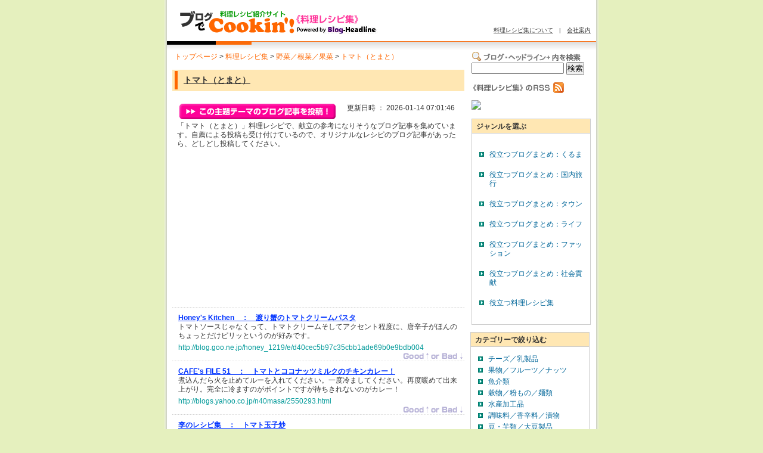

--- FILE ---
content_type: text/html; charset=auto
request_url: http://cook.blog-headline.jp/themes/0011/000054/
body_size: 238998
content:
<!DOCTYPE html PUBLIC "-//W3C//DTD XHTML 1.0 Transitional//EN" "http://www.w3.org/TR/xhtml1/DTD/xhtml1-transitional.dtd">
<html xmlns="http://www.w3.org/1999/xhtml" id="KzSystem-design">
<head>
<!--ÇþÌý-->
<meta http-equiv="Content-Type" content="text/html; charset=EUC-JP" />
<meta http-equiv="Content-Style-Type" content="text/css" />
<meta http-equiv="Content-Script-Type" content="text/javascript" />
<meta name="author" content="" />
<meta name="description" content="¡Ö¥È¥Þ¥È¡Ê¤È¤Þ¤È¡Ë¡×ÎÁÍý¥ì¥·¥Ô¤Ç¡¢¸¥Î©¤Î»²¹Í¤Ë¤Ê¤ê¤½¤¦¤Ê¥Ö¥í¥°µ­»ö¤ò½¸¤á¤Æ¤¤¤Þ¤¹¡£¼«Á¦¤Ë¤è¤ëÅê¹Æ¤â¼õ¤±ÉÕ¤±¤Æ¤¤¤ë¤Î¤Ç¡¢¥ª¥ê¥¸¥Ê¥ë¤Ê¥ì¥·¥Ô¤Î¥Ö¥í¥°µ­»ö¤¬¤¢¤Ã¤¿¤é¡¢¤É¤·¤É¤·Åê¹Æ¤·¤Æ¤¯¤À¤µ¤¤¡£" />
<meta name="keywords" content="¥È¥Þ¥È,¤È¤Þ¤È,ÎÁÍý,¥ì¥·¥Ô,ºî¤êÊý,¥¯¥Ã¥­¥ó¥°,¸¥Î©" />

<link rel="stylesheet" href="/styles-site2.css" type="text/css" />

<!--// ¢§¥Þ¥¦¥¹¤ÎºÂÉ¸¼èÆÀ¢§ //-->
<script type="text/javascript" src="/prototype.js"></script>   
<script type="text/javascript" src="/tgb2.js"></script>   
<script type="text/javascript" src="/dojo.js"></script>
<!--// ¢¥¥Þ¥¦¥¹¤ÎºÂÉ¸¼èÆÀ¢¥ //-->

<title>ÎÁÍý¥ì¥·¥Ô½¸¡§¥È¥Þ¥È¡Ê¤È¤Þ¤È¡Ëby¥Ö¥í¥°¤ÇCookin¡Ç!</title>


<script type="text/javascript"> 
var gaJsHost = (("https:" == document.location.protocol) ? "https://ssl." : "http://www."); 
document.write(unescape("%3Cscript src='" + gaJsHost + "google-analytics.com/ga.js' type='text/javascript'%3E%3C/script%3E")); 
</script> 
<script type="text/javascript"> 
var pageTracker = _gat._getTracker("UA-3295610-3"); 
pageTracker._initData(); 
pageTracker._trackPageview(); 
</script> 


<link rel="alternate" type="application/rss+xml" title="¥Ö¥í¥°¤ÇCookin'!ÎÁÍý¥ì¥·¥Ô½¸(RSS 2.0)" href="/rss.xml" />
</head>
<body>

<div id="container">

<!-- ¢§header -->
<div id="header">

<div class="Logo">
<a href="/" title="ÎÁÍý¥ì¥·¥Ô¾Ò²ð¥µ¥¤¥È¡¡¥Ö¥í¥°¤ÇCookin"><img src="/images/logo.gif" width="340" height="53" border="0" alt="ÎÁÍý¥ì¥·¥Ô¾Ò²ð¥µ¥¤¥È ¥Ö¥í¥°¤ÇCookin ÎÁÍý¥ì¥·¥Ô½¸" /></a>
</div>


<div class="HeadRight">
<p class="HeadLink"><a href="/about.html" title="ÎÁÍý¥ì¥·¥Ô½¸¤Ë¤Ä¤¤¤Æ" target="_blank" id="mainLogo" onmouseover="showExplan(0,0)" >ÎÁÍý¥ì¥·¥Ô½¸¤Ë¤Ä¤¤¤Æ</a>¡¡|¡¡<a href="http://www.blog-headline.jp/9999/9999.htm" title="²ñ¼Ò°ÆÆâ" target="_blank">²ñ¼Ò°ÆÆâ</a></p>
</div>
<br clear="all" />
<img src="/images/img_interval.jpg" width="728" height="17" border="0" alt="" />
</div>

<!-- ¢¥header -->

<!-- ¢§contents -->
<div id="contents">

<!-- ¢§main -->
<div id="main">

<a id="top" name="top"></a>
<div class="Bread">
<a href="http://top.blog-headline.jp" title="¥È¥Ã¥×¥Ú¡¼¥¸">¥È¥Ã¥×¥Ú¡¼¥¸</a>  &gt; <a href="/" title="ÎÁÍý¥ì¥·¥Ô½¸">ÎÁÍý¥ì¥·¥Ô½¸</a>  &gt; <a href="/categorys/0011/">ÌîºÚ¡¿º¬ºÚ¡¿²ÌºÚ</a><a href="/categorys/0000/"></a> &gt; <a href="/themes/0011/000054/">¥È¥Þ¥È¡Ê¤È¤Þ¤È¡Ë</a></div>




<div class="BgOrange">
<h1><span><a href="/themes/0011/000054/">¥È¥Þ¥È¡Ê¤È¤Þ¤È¡Ë</a></span></h1>
</div>

<div class="Contribute">
<div class="ContributeBtn1">
<a href="/form/?cid=0011&tid=000054&b=idx/"><img src="/images/btn_contribute.jpg" width="262" height="26" border="0" alt="¤³¤Î¿©ºà¤¬¼çÌò¤Î¥ì¥·¥Ôµ­»ö¤òÅê¹Æ¡ª" /></a>
</div>

<div class="Right">
¹¹¿·Æü»þ ¡§ 2026-01-14 07:01:46
</div>
<br claer="all" />
</div>

<p class="ReadText">¡Ö¥È¥Þ¥È¡Ê¤È¤Þ¤È¡Ë¡×ÎÁÍý¥ì¥·¥Ô¤Ç¡¢¸¥Î©¤Î»²¹Í¤Ë¤Ê¤ê¤½¤¦¤Ê¥Ö¥í¥°µ­»ö¤ò½¸¤á¤Æ¤¤¤Þ¤¹¡£¼«Á¦¤Ë¤è¤ëÅê¹Æ¤â¼õ¤±ÉÕ¤±¤Æ¤¤¤ë¤Î¤Ç¡¢¥ª¥ê¥¸¥Ê¥ë¤Ê¥ì¥·¥Ô¤Î¥Ö¥í¥°µ­»ö¤¬¤¢¤Ã¤¿¤é¡¢¤É¤·¤É¤·Åê¹Æ¤·¤Æ¤¯¤À¤µ¤¤¡£</p>

<p class="Summary"></p>

<div class="AdLine">
<div class="Ad">
<script type="text/javascript"><!--
google_ad_client = "pub-5500684280331205";
/* 300x250, ºîÀ®ºÑ¤ß 09/11/11 */
google_ad_slot = "2108240650";
google_ad_width = 300;
google_ad_height = 250;
//-->
</script>
<script type="text/javascript"
src="http://pagead2.googlesyndication.com/pagead/show_ads.js">
</script>

</div>
</div>

<div class="Blog">

<div class="BlogTitle">
<a href="http://blog.goo.ne.jp/honey_1219/e/d40cec5b97c35cbb1ade69b0e9bdb004" title="ÅÏ¤ê³ª¤Î¥È¥Þ¥È¥¯¥ê¡¼¥à¥Ñ¥¹¥¿¤Ø" target="_blank" class="linkthumb" onclick="window.open('/vote.php?eid=706'); return false;" id="entImgPop706" ><span class="lefth2">Honey's Kitchen¡¡¡§</span>¡¡<h2>ÅÏ¤ê³ª¤Î¥È¥Þ¥È¥¯¥ê¡¼¥à¥Ñ¥¹¥¿</h2></a>
</div>

<p>¥È¥Þ¥È¥½¡¼¥¹¤¸¤ã¤Ê¤¯¤Ã¤Æ¡¢¥È¥Þ¥È¥¯¥ê¡¼¥à¤½¤·¤Æ¥¢¥¯¥»¥ó¥ÈÄøÅÙ¤Ë¡¢Åâ¿É»Ò¤¬¤Û¤ó¤Î¤Á¤ç¤Ã¤È¤À¤±¥Ô¥ê¥Ã¤È¤¤¤¦¤Î¤¬¹¥¤ß¤Ç¤¹¡£</p>
<div class="BlogLink">
<a href="http://blog.goo.ne.jp/honey_1219/e/d40cec5b97c35cbb1ade69b0e9bdb004" title="ÅÏ¤ê³ª¤Î¥È¥Þ¥È¥¯¥ê¡¼¥à¥Ñ¥¹¥¿¤Ø" target="_blank" class="linkthumb" onclick="window.open('/vote.php?eid=706'); return false;" id="entImgPop706" >http://blog.goo.ne.jp/honey_1219/e/d40cec5b97c35cbb1ade69b0e9bdb004</a>
</div>

<!-- ¢§¥Ý¥¤¥ó¥È¿ô»úÉ½¼¨ -->
<div class="BlogPointRight">
<div class="BlogPoint">
<span>
<a href="/vote.php?eid=706" target="_blank" id="menuButton1" style="top:0px; left:0px" onmouseover="showMenu(1,1960,0,2000,40,'http://blog.goo.ne.jp/honey_1219/e/d40cec5b97c35cbb1ade69b0e9bdb004',706)" ><img src="/images/space.gif" width="103" height="12" alt="" border="0" /></a>
</span>
</div>
</div>
<!-- ¢¥¥Ý¥¤¥ó¥È¿ô»úÉ½¼¨ -->

</div>



<div class="Blog">

<div class="BlogTitle">
<a href="http://blogs.yahoo.co.jp/n40masa/2550293.html" title="¥È¥Þ¥È¤È¥³¥³¥Ê¥Ã¥Ä¥ß¥ë¥¯¤Î¥Á¥­¥ó¥«¥ì¡¼¡ª¤Ø" target="_blank" class="linkthumb" onclick="window.open('/vote.php?eid=701'); return false;" id="entImgPop701" ><span class="lefth2">CAFE's FILE 51¡¡¡§</span>¡¡<h2>¥È¥Þ¥È¤È¥³¥³¥Ê¥Ã¥Ä¥ß¥ë¥¯¤Î¥Á¥­¥ó¥«¥ì¡¼¡ª</h2></a>
</div>

<p>¼Ñ¹þ¤ó¤À¤é²Ð¤ò»ß¤á¤Æ¥ë¡¼¤òÆþ¤ì¤Æ¤¯¤À¤µ¤¤¡£°ìÅÙÎä¤Þ¤·¤Æ¤¯¤À¤µ¤¤¡£ºÆÅÙÃÈ¤á¤Æ½ÐÍè¾å¤¬¤ê¡£´°Á´¤ËÎä¤Þ¤¹¤Î¤¬¥Ý¥¤¥ó¥È¤Ç¤¹¤¬ÂÔ¤Á¤­¤ì¤Ê¤¤¤Î¤¬¥«¥ì¡¼¡ª</p>
<div class="BlogLink">
<a href="http://blogs.yahoo.co.jp/n40masa/2550293.html" title="¥È¥Þ¥È¤È¥³¥³¥Ê¥Ã¥Ä¥ß¥ë¥¯¤Î¥Á¥­¥ó¥«¥ì¡¼¡ª¤Ø" target="_blank" class="linkthumb" onclick="window.open('/vote.php?eid=701'); return false;" id="entImgPop701" >http://blogs.yahoo.co.jp/n40masa/2550293.html</a>
</div>

<!-- ¢§¥Ý¥¤¥ó¥È¿ô»úÉ½¼¨ -->
<div class="BlogPointRight">
<div class="BlogPoint">
<span>
<a href="/vote.php?eid=701" target="_blank" id="menuButton2" style="top:0px; left:0px" onmouseover="showMenu(2,1780,0,1800,20,'http://blogs.yahoo.co.jp/n40masa/2550293.html',701)" ><img src="/images/space.gif" width="103" height="12" alt="" border="0" /></a>
</span>
</div>
</div>
<!-- ¢¥¥Ý¥¤¥ó¥È¿ô»úÉ½¼¨ -->

</div>



<div class="Blog">

<div class="BlogTitle">
<a href="http://laolee.blogzine.jp/laolee/2007/04/post_4354.html" title="¥È¥Þ¥È¶Ì»ÒßÖ¤Ø" target="_blank" class="linkthumb" onclick="window.open('/vote.php?eid=3229'); return false;" id="entImgPop3229" ><span class="lefth2">Íû¤Î¥ì¥·¥Ô½¸¡¡¡§</span>¡¡<h2>¥È¥Þ¥È¶Ì»ÒßÖ</h2></a>
</div>

<p>ÂæÏÑ¤Î²ÈÄíÎÁÍý¡Ö¥È¥Þ¥È¶Ì»ÒßÖ¤á¡×¤Ç¤¹¡£¤É¤ì¤â¤è¤¯»È¤¦¿©ºà¤Ç¤¹¤¬¡¢¤³¤Î¤è¤¦¤ÊÁÈ¤ß¹ç¤ï¤»¤ÏÆüËÜ¤Ç¤Ï¤ä¤Ï¤êÄÁ¤·¤¤¤«¤â¡£</p>
<div class="BlogLink">
<a href="http://laolee.blogzine.jp/laolee/2007/04/post_4354.html" title="¥È¥Þ¥È¶Ì»ÒßÖ¤Ø" target="_blank" class="linkthumb" onclick="window.open('/vote.php?eid=3229'); return false;" id="entImgPop3229" >http://laolee.blogzine.jp/laolee/2007/04/post_4354.html</a>
</div>

<!-- ¢§¥Ý¥¤¥ó¥È¿ô»úÉ½¼¨ -->
<div class="BlogPointRight">
<div class="BlogPoint">
<span>
<a href="/vote.php?eid=3229" target="_blank" id="menuButton3" style="top:0px; left:0px" onmouseover="showMenu(3,1770,0,1800,30,'http://laolee.blogzine.jp/laolee/2007/04/post_4354.html',3229)" ><img src="/images/space.gif" width="103" height="12" alt="" border="0" /></a>
</span>
</div>
</div>
<!-- ¢¥¥Ý¥¤¥ó¥È¿ô»úÉ½¼¨ -->

</div>



<div class="Blog">

<div class="BlogTitle">
<a href="http://blog.goo.ne.jp/eriki/e/d0b3c44962c3a4ca6286391a40efb89c" title="¥Ñ¥¹¥¿¡õ¥¢¥Ü¥«¥ÉÆþ¤êÌîºÚ¥È¥Þ¥È¥¹¡¼¥×¤Ø" target="_blank" class="linkthumb" onclick="window.open('/vote.php?eid=703'); return false;" id="entImgPop703" ><span class="lefth2">¿©¤¦¡¦°û¤à¡¦Í·¤Ö¤í¤°¡¡¡§</span>¡¡<h2>¥Ñ¥¹¥¿¡õ¥¢¥Ü¥«¥ÉÆþ¤êÌîºÚ¥È¥Þ¥È¥¹¡¼¥×</h2></a>
</div>

<p>ÎäÂ¢¸Ë¤ËÃæÅÓÈ¾Ã¼¤Ë»Ä¤Ã¤¿ÌîºÚ¤òÁ´Éô»È¤Ã¤¿¥¹¡¼¥×¤Ç¤¹¡£ºàÎÁ¤Ï²¿¤Ç¤â¤ª¹¥¤­¤Ê¿©ºà¤ÇOK¤À¤È»×¤¤¤Þ¤¹¡£¤¢¤ë¤â¤Î¤Çºî¤Ã¤Æ¤ß¤Æ¤¯¤À¤µ¤¤¡£</p>
<div class="BlogLink">
<a href="http://blog.goo.ne.jp/eriki/e/d0b3c44962c3a4ca6286391a40efb89c" title="¥Ñ¥¹¥¿¡õ¥¢¥Ü¥«¥ÉÆþ¤êÌîºÚ¥È¥Þ¥È¥¹¡¼¥×¤Ø" target="_blank" class="linkthumb" onclick="window.open('/vote.php?eid=703'); return false;" id="entImgPop703" >http://blog.goo.ne.jp/eriki/e/d0b3c44962c3a4ca6286391a40efb89c</a>
</div>

<!-- ¢§¥Ý¥¤¥ó¥È¿ô»úÉ½¼¨ -->
<div class="BlogPointRight">
<div class="BlogPoint">
<span>
<a href="/vote.php?eid=703" target="_blank" id="menuButton4" style="top:0px; left:0px" onmouseover="showMenu(4,1770,0,1800,30,'http://blog.goo.ne.jp/eriki/e/d0b3c44962c3a4ca6286391a40efb89c',703)" ><img src="/images/space.gif" width="103" height="12" alt="" border="0" /></a>
</span>
</div>
</div>
<!-- ¢¥¥Ý¥¤¥ó¥È¿ô»úÉ½¼¨ -->

</div>



<div class="Blog">

<div class="BlogTitle">
<a href="http://yaplog.jp/bmagic/archive/506" title="¥È¥Þ¥È¤ÎÆùµÍ¤áÌîºÚ¥¹¡¼¥×¤Ø" target="_blank" class="linkthumb" onclick="window.open('/vote.php?eid=700'); return false;" id="entImgPop700" ><span class="lefth2">¤µ¤æ¤ê¤Î¥­¥ã¥éÊÛÆüµ­¡ÁFUNNY¡¡BENTO¡Á¡¡¡§</span>¡¡<h2>¥È¥Þ¥È¤ÎÆùµÍ¤áÌîºÚ¥¹¡¼¥×</h2></a>
</div>

<p>ó¨¤ÎÍñ¤¬¥¢¥¯¥»¥ó¥È¡£¥È¥Þ¥È³ä¤Ã¤¿»þ¤Ëó¨¤¬½Ð¤Æ¤­¤¿¤é¤Á¤ç¤Ã¤È´ò¤·¤¤¤Ç¤·¤ç¡©¡Ê¾Ð¡Ë¤È¤Ã¤Æ¤âÈþÌ£¤·¤¤¤Î¤ÇÀ§Èó¤Ä¤¯¤Ã¤Æ¤ß¤Æ¤¯¤À¤µ¤¤</p>
<div class="BlogLink">
<a href="http://yaplog.jp/bmagic/archive/506" title="¥È¥Þ¥È¤ÎÆùµÍ¤áÌîºÚ¥¹¡¼¥×¤Ø" target="_blank" class="linkthumb" onclick="window.open('/vote.php?eid=700'); return false;" id="entImgPop700" >http://yaplog.jp/bmagic/archive/506</a>
</div>

<!-- ¢§¥Ý¥¤¥ó¥È¿ô»úÉ½¼¨ -->
<div class="BlogPointRight">
<div class="BlogPoint">
<span>
<a href="/vote.php?eid=700" target="_blank" id="menuButton5" style="top:0px; left:0px" onmouseover="showMenu(5,1770,0,1800,30,'http://yaplog.jp/bmagic/archive/506',700)" ><img src="/images/space.gif" width="103" height="12" alt="" border="0" /></a>
</span>
</div>
</div>
<!-- ¢¥¥Ý¥¤¥ó¥È¿ô»úÉ½¼¨ -->

</div>



<div class="Blog">

<div class="BlogTitle">
<a href="http://ameblo.jp/ngswcook/entry-10016628524.html" title="·ÜÆù¤Î¥È¥Þ¥È¥½¡¼¥¹¼Ñ¹þ¤ß¤Ø" target="_blank" class="linkthumb" onclick="window.open('/vote.php?eid=696'); return false;" id="entImgPop696" ><span class="lefth2">Ä¹ß·²È¤Î¥ì¥·¥Ô¥Ö¥í¥°¡¡¡§</span>¡¡<h2>·ÜÆù¤Î¥È¥Þ¥È¥½¡¼¥¹¼Ñ¹þ¤ß</h2></a>
</div>

<p>·ÜÆù¡¢¥Ê¥¹¡¢¤Ë¤ó¤Ë¤¯¡¢¥È¥Þ¥È¥½¡¼¥¹¤ÎÁêÀ­¤ÏÈ´·²¤Ç¤¹¡ª¤¼¤Ò¤ª»î¤·¤¯¤À¤µ¤¤</p>
<div class="BlogLink">
<a href="http://ameblo.jp/ngswcook/entry-10016628524.html" title="·ÜÆù¤Î¥È¥Þ¥È¥½¡¼¥¹¼Ñ¹þ¤ß¤Ø" target="_blank" class="linkthumb" onclick="window.open('/vote.php?eid=696'); return false;" id="entImgPop696" >http://ameblo.jp/ngswcook/entry-10016628524.html</a>
</div>

<!-- ¢§¥Ý¥¤¥ó¥È¿ô»úÉ½¼¨ -->
<div class="BlogPointRight">
<div class="BlogPoint">
<span>
<a href="/vote.php?eid=696" target="_blank" id="menuButton6" style="top:0px; left:0px" onmouseover="showMenu(6,1770,0,1800,30,'http://ameblo.jp/ngswcook/entry-10016628524.html',696)" ><img src="/images/space.gif" width="103" height="12" alt="" border="0" /></a>
</span>
</div>
</div>
<!-- ¢¥¥Ý¥¤¥ó¥È¿ô»úÉ½¼¨ -->

</div>



<div class="Blog">

<div class="BlogTitle">
<a href="http://khonruai.blog97.fc2.com/blog-entry-75.html" title="¥Ú¥ó¥Í¡¦¥¢¥Þ¥È¥ê¥Á¥ã¡¼¥Ê¤Ø" target="_blank" class="linkthumb" onclick="window.open('/vote.php?eid=1507'); return false;" id="entImgPop1507" ><span class="lefth2">À²¹¥±«´ñ¤Î¼Ì¿¿Æüµ­¡¡¡§</span>¡¡<h2>¥Ú¥ó¥Í¡¦¥¢¥Þ¥È¥ê¥Á¥ã¡¼¥Ê</h2></a>
</div>

<p>¥¤¥¿¥ê¥¢¤Î¥¢¥Þ¥È¥ê¡¼¥Á¥§É÷¤Ã¤Æ¤³¤È¤é¤·¤¤¤¬¡¢¡Ö¥Ñ¥ó¥Á¥§¥Ã¥¿¡ÊÆÚ¤Ð¤éÆù¤Î±öÄÒ¤±¡Ë¤È¿·Á¯¤Ê¶Ì¤Í¤®¤Î¥È¥Þ¥È¥½¡¼¥¹¡×¤Ã¤Æ¤Î¤¬ÆüËÜ¤ÎÀ¤´Ö¤Î²ò¼á¤Ê¤Î¤«¤Ê¡£</p>
<div class="BlogLink">
<a href="http://khonruai.blog97.fc2.com/blog-entry-75.html" title="¥Ú¥ó¥Í¡¦¥¢¥Þ¥È¥ê¥Á¥ã¡¼¥Ê¤Ø" target="_blank" class="linkthumb" onclick="window.open('/vote.php?eid=1507'); return false;" id="entImgPop1507" >http://khonruai.blog97.fc2.com/blog-entry-75.html</a>
</div>

<!-- ¢§¥Ý¥¤¥ó¥È¿ô»úÉ½¼¨ -->
<div class="BlogPointRight">
<div class="BlogPoint">
<span>
<a href="/vote.php?eid=1507" target="_blank" id="menuButton7" style="top:0px; left:0px" onmouseover="showMenu(7,1750,0,1800,50,'http://khonruai.blog97.fc2.com/blog-entry-75.html',1507)" ><img src="/images/space.gif" width="103" height="12" alt="" border="0" /></a>
</span>
</div>
</div>
<!-- ¢¥¥Ý¥¤¥ó¥È¿ô»úÉ½¼¨ -->

</div>



<div class="Blog">

<div class="BlogTitle">
<a href="http://blogs.yahoo.co.jp/cnn2000jp/32282294.html" title="¥¤¥¿¥ê¥¢¥ó¥È¥Þ¥ÈÆùµÍ¤á¤Ø" target="_blank" class="linkthumb" onclick="window.open('/vote.php?eid=1537'); return false;" id="entImgPop1537" ><span class="lefth2">¥¢¥¹¥ê¡¼¥È¾ÅÆî ¥«¥¹¥¿¥à¥ì¥·¥Ô²èÁü´Û¡¡¡§</span>¡¡<h2>¥¤¥¿¥ê¥¢¥ó¥È¥Þ¥ÈÆùµÍ¤á</h2></a>
</div>

<p>[¥ï¥¤¥ó¥½¡¼¥¹¥°¥é¥¿¥ó]¥Ñ¡¼¥Æ¥£¤Î»þ¤Ï£²£°¸Ä¤°¤é¤¤ºî¤ë¤«¤é¤Í¡Á¤½¤Î»þ¤Ï¥×¥Á¥È¥Þ¥È¤Î¾¯¤·Âç¤­¤Ê¤ä¤Ä¤Çºî¤ë¡¢ÂçÊÑ¤À¤±¤ÉÌÌÇò¤¤¤Í¡ª¥È¥Þ¥ÈÎÁÍý¤ÏÌµ¸Â¤À¤«¤é³Ú¤·¤¤¿©ºà¤À¤Í</p>
<div class="BlogLink">
<a href="http://blogs.yahoo.co.jp/cnn2000jp/32282294.html" title="¥¤¥¿¥ê¥¢¥ó¥È¥Þ¥ÈÆùµÍ¤á¤Ø" target="_blank" class="linkthumb" onclick="window.open('/vote.php?eid=1537'); return false;" id="entImgPop1537" >http://blogs.yahoo.co.jp/cnn2000jp/32282294.html</a>
</div>

<!-- ¢§¥Ý¥¤¥ó¥È¿ô»úÉ½¼¨ -->
<div class="BlogPointRight">
<div class="BlogPoint">
<span>
<a href="/vote.php?eid=1537" target="_blank" id="menuButton8" style="top:0px; left:0px" onmouseover="showMenu(8,1740,0,1800,60,'http://blogs.yahoo.co.jp/cnn2000jp/32282294.html',1537)" ><img src="/images/space.gif" width="103" height="12" alt="" border="0" /></a>
</span>
</div>
</div>
<!-- ¢¥¥Ý¥¤¥ó¥È¿ô»úÉ½¼¨ -->

</div>



<div class="Blog">

<div class="BlogTitle">
<a href="http://nt550.blog94.fc2.com/blog-entry-420.html" title="ÍÈ¤²¤¸¤ã¤¬¥È¥Þ¥Á¡¼¥º¤¬¤±¤Ø" target="_blank" class="linkthumb" onclick="window.open('/vote.php?eid=18096'); return false;" id="entImgPop18096" ><span class="lefth2">My Style¡¡¡§</span>¡¡<h2>ÍÈ¤²¤¸¤ã¤¬¥È¥Þ¥Á¡¼¥º¤¬¤±</h2></a>
</div>

<p>¥Û¥¯¥Û¥¯ÍÈ¤²¤¿¤¸¤ã¤¬¤¤¤â¤Ë¡¢¥¢¥Ä¥¢¥Ä¤Î¥È¥Þ¥È¥Á¡¼¥º¥½¡¼¥¹¤òÍí¤á¤ë¤À¤±¤Î¡¢¥·¥ó¥×¥ë¥Ý¥Æ¥ÈÎÁÍý¤Ç¤¹¡ù¹á¤Ð¤·¤¤¤¤¤â¤È¡¢¤ä¤Ã¤Ñ¤ê¥È¥Þ¥È¡õ¥Á¡¼¥º¤Ï¹ç¤¦¤è¤Í</p>
<div class="BlogLink">
<a href="http://nt550.blog94.fc2.com/blog-entry-420.html" title="ÍÈ¤²¤¸¤ã¤¬¥È¥Þ¥Á¡¼¥º¤¬¤±¤Ø" target="_blank" class="linkthumb" onclick="window.open('/vote.php?eid=18096'); return false;" id="entImgPop18096" >http://nt550.blog94.fc2.com/blog-entry-420.html</a>
</div>

<!-- ¢§¥Ý¥¤¥ó¥È¿ô»úÉ½¼¨ -->
<div class="BlogPointRight">
<div class="BlogPoint">
<span>
<a href="/vote.php?eid=18096" target="_blank" id="menuButton9" style="top:0px; left:0px" onmouseover="showMenu(9,1590,0,1600,10,'http://nt550.blog94.fc2.com/blog-entry-420.html',18096)" ><img src="/images/space.gif" width="103" height="12" alt="" border="0" /></a>
</span>
</div>
</div>
<!-- ¢¥¥Ý¥¤¥ó¥È¿ô»úÉ½¼¨ -->

</div>



<div class="Blog">

<div class="BlogTitle">
<a href="http://tenkichi.exblog.jp/8130925/" title="¤µ¤Ã¤Ñ¤ê²Æ¸þ¤­¡ö¥È¥Þ¥ÈÁÇÌÍ¤Ø" target="_blank" class="linkthumb" onclick="window.open('/vote.php?eid=17875'); return false;" id="entImgPop17875" ><span class="lefth2">Êì¤Á¤ã¤ó¤Á¤Î¤´ÈÓ  ¡¡¡§</span>¡¡<h2>¤µ¤Ã¤Ñ¤ê²Æ¸þ¤­¡ö¥È¥Þ¥ÈÁÇÌÍ</h2></a>
</div>

<p>Îä¿å¤Ë¤È¤Ã¤Æ¤·¤Ã¤«¤ê¿åµ¤¤òÀÚ¤ê¡¢´ï¤ËÀ¹¤ê¤Ä¤±¤ë¡£ÆÚÆù¤ò¾è¤»¡¢£±¤Î¥¿¥ì¤ò¤¿¤Ã¤×¤ê¤È¤«¤±¤Æ¤¤¤¿¤À¤¯¡£¢¨Âç¿Í¤ÏËà¤ê²¼¤í¤·¤¿À¸Õª¤òÅº¤¨¤Æ¤É¤¦¤¾ </p>
<div class="BlogLink">
<a href="http://tenkichi.exblog.jp/8130925/" title="¤µ¤Ã¤Ñ¤ê²Æ¸þ¤­¡ö¥È¥Þ¥ÈÁÇÌÍ¤Ø" target="_blank" class="linkthumb" onclick="window.open('/vote.php?eid=17875'); return false;" id="entImgPop17875" >http://tenkichi.exblog.jp/8130925/</a>
</div>

<!-- ¢§¥Ý¥¤¥ó¥È¿ô»úÉ½¼¨ -->
<div class="BlogPointRight">
<div class="BlogPoint">
<span>
<a href="/vote.php?eid=17875" target="_blank" id="menuButton10" style="top:0px; left:0px" onmouseover="showMenu(10,1590,0,1600,10,'http://tenkichi.exblog.jp/8130925/',17875)" ><img src="/images/space.gif" width="103" height="12" alt="" border="0" /></a>
</span>
</div>
</div>
<!-- ¢¥¥Ý¥¤¥ó¥È¿ô»úÉ½¼¨ -->

</div>



<div class="Blog">

<div class="BlogTitle">
<a href="http://blog.goo.ne.jp/nkomata/e/80fed92fafee315f8e87feb6d9fcf338" title="¥È¥Þ¥È¤ÎÆùµÍ¤á¡¡Ç®¡¹¥Á¡¼¥º¤È¤í¡¼¤ê¤Ø" target="_blank" class="linkthumb" onclick="window.open('/vote.php?eid=10267'); return false;" id="entImgPop10267" onmouseover="setEntImg(10267,'/images/entry/0011/000054/10267.jpg')"><span class="lefth2">NOB¤Î¿ßË¼¡¡¡§</span>¡¡<h2>¥È¥Þ¥È¤ÎÆùµÍ¤á¡¡Ç®¡¹¥Á¡¼¥º¤È¤í¡¼¤ê</h2></a>
</div>

<p>Ç®¡¹¡ª¡ª¡¡ÈþÌ£¤·¤¤¡Á¡ª²ÃÇ®¤µ¤ì¤Æ´Å¤ß¤È»ÀÌ£¤¬¤¿¤Þ¤é¤Ê¤¤¥È¥Þ¥È¤È¡¢Æù¤Î»ÝÌ£½Á¤¬¤¸¤ï¤¸¤ï½Ð¤Æ¤¤¤ë¥¿¥Í¤¬¤¿¤Þ¤ê¤Þ¤»¤ó</p>
<div class="BlogLink">
<a href="http://blog.goo.ne.jp/nkomata/e/80fed92fafee315f8e87feb6d9fcf338" title="¥È¥Þ¥È¤ÎÆùµÍ¤á¡¡Ç®¡¹¥Á¡¼¥º¤È¤í¡¼¤ê¤Ø" target="_blank" class="linkthumb" onclick="window.open('/vote.php?eid=10267'); return false;" id="entImgPop10267" onmouseover="setEntImg(10267,'/images/entry/0011/000054/10267.jpg')">http://blog.goo.ne.jp/nkomata/e/80fed92fafee315f8e87feb6d9fcf338</a>
</div>

<!-- ¢§¥Ý¥¤¥ó¥È¿ô»úÉ½¼¨ -->
<div class="BlogPointRight">
<div class="BlogPoint">
<span>
<a href="/vote.php?eid=10267" target="_blank" id="menuButton11" style="top:0px; left:0px" onmouseover="showMenu(11,1590,0,1600,10,'http://blog.goo.ne.jp/nkomata/e/80fed92fafee315f8e87feb6d9fcf338',10267)" ><img src="/images/space.gif" width="103" height="12" alt="" border="0" /></a>
</span>
</div>
</div>
<!-- ¢¥¥Ý¥¤¥ó¥È¿ô»úÉ½¼¨ -->

</div>



<div class="Blog">

<div class="BlogTitle">
<a href="http://ameblo.jp/cooking-na-pooh/entry-10042354949.html" title="¥È¥Þ¥È¤È¥¯¥ê¡¼¥à¥Á¡¼¥º¤ÎÎäÀ½¥Õ¥¡¥ë¥Õ¥¡¥Ã¥ì¤Ø" target="_blank" class="linkthumb" onclick="window.open('/vote.php?eid=7342'); return false;" id="entImgPop7342" ><span class="lefth2">µ¤¤Þ¤Þ¤Ëcooking¡¡¡§</span>¡¡<h2>¥È¥Þ¥È¤È¥¯¥ê¡¼¥à¥Á¡¼¥º¤ÎÎäÀ½¥Õ¥¡¥ë¥Õ¥¡¥Ã¥ì</h2></a>
</div>

<p>ºî¤êÃÖ¤­¤Ç¤â¡¢ÈþÌ£¤·¤¯¿©¤Ù¤é¤ì¤ë¤è¤¦¤Ë¡¢ÎäÀ½¤Î¥Ñ¥¹¥¿¤òºî¤ë¤³¤È¤Ë¤·¤Þ¤·¤¿¡£¤Á¤ç¤Ã¤È²Ä°¦¤é¤·¤¤¥Õ¥¡¥ë¥Õ¥¡¥Ã¥ì¤Î¥Ñ¥¹¥¿¤ò»È¤¤¤Þ¤·¤¿</p>
<div class="BlogLink">
<a href="http://ameblo.jp/cooking-na-pooh/entry-10042354949.html" title="¥È¥Þ¥È¤È¥¯¥ê¡¼¥à¥Á¡¼¥º¤ÎÎäÀ½¥Õ¥¡¥ë¥Õ¥¡¥Ã¥ì¤Ø" target="_blank" class="linkthumb" onclick="window.open('/vote.php?eid=7342'); return false;" id="entImgPop7342" >http://ameblo.jp/cooking-na-pooh/entry-10042354949.html</a>
</div>

<!-- ¢§¥Ý¥¤¥ó¥È¿ô»úÉ½¼¨ -->
<div class="BlogPointRight">
<div class="BlogPoint">
<span>
<a href="/vote.php?eid=7342" target="_blank" id="menuButton12" style="top:0px; left:0px" onmouseover="showMenu(12,1590,0,1600,10,'http://ameblo.jp/cooking-na-pooh/entry-10042354949.html',7342)" ><img src="/images/space.gif" width="103" height="12" alt="" border="0" /></a>
</span>
</div>
</div>
<!-- ¢¥¥Ý¥¤¥ó¥È¿ô»úÉ½¼¨ -->

</div>



<div class="Blog">

<div class="BlogTitle">
<a href="http://blogs.yahoo.co.jp/boooy2005/50494534.html" title="¥È¥Þ¥È¤È¥·¥å¥ê¥ó¥×¤Î¥Ô¥¶É÷¥È¡¼¥¹¥È¤Ø" target="_blank" class="linkthumb" onclick="window.open('/vote.php?eid=7036'); return false;" id="entImgPop7036" ><span class="lefth2">¤³¤¦¤Á¤ã¤ó¤Î´ÊÃ±ÎÁÍý¥ì¥·¥Ô¡¡¡§</span>¡¡<h2>¥È¥Þ¥È¤È¥·¥å¥ê¥ó¥×¤Î¥Ô¥¶É÷¥È¡¼¥¹¥È</h2></a>
</div>

<p>¥¸¥å¡¼¥·¡¼¤Ç¥¢¥ó¥Á¥ç¥Ó¤¬¸ú¤¤¤¿Ì£¤¬¤È¤Ã¤Æ¤âÈþÌ£¤·¤¤£÷¥Ö¥é¥ó¥Á¤Ë¤â¥Ó¡¼¥ë¤Î¤ª¶¡¤Ë¤âºÇÅ¬¤Ç¤¹£÷</p>
<div class="BlogLink">
<a href="http://blogs.yahoo.co.jp/boooy2005/50494534.html" title="¥È¥Þ¥È¤È¥·¥å¥ê¥ó¥×¤Î¥Ô¥¶É÷¥È¡¼¥¹¥È¤Ø" target="_blank" class="linkthumb" onclick="window.open('/vote.php?eid=7036'); return false;" id="entImgPop7036" >http://blogs.yahoo.co.jp/boooy2005/50494534.html</a>
</div>

<!-- ¢§¥Ý¥¤¥ó¥È¿ô»úÉ½¼¨ -->
<div class="BlogPointRight">
<div class="BlogPoint">
<span>
<a href="/vote.php?eid=7036" target="_blank" id="menuButton13" style="top:0px; left:0px" onmouseover="showMenu(13,1590,0,1600,10,'http://blogs.yahoo.co.jp/boooy2005/50494534.html',7036)" ><img src="/images/space.gif" width="103" height="12" alt="" border="0" /></a>
</span>
</div>
</div>
<!-- ¢¥¥Ý¥¤¥ó¥È¿ô»úÉ½¼¨ -->

</div>



<div class="Blog">

<div class="BlogTitle">
<a href="http://blog.goo.ne.jp/1008kotarou/e/e771ab90a84b0d16a67ee2e69fddd815" title="¥È¥Þ¥È¤Î¥ï¥ó¥¿¥ó¤È¥µ¥Ð¹ÇÄÒ¤±¤Ø" target="_blank" class="linkthumb" onclick="window.open('/vote.php?eid=5262'); return false;" id="entImgPop5262" ><span class="lefth2">¾®ÂÀÏº¤Î¤Þ¤ó¤×¤¯Æüµ­¡¡¡§</span>¡¡<h2>¥È¥Þ¥È¤Î¥ï¥ó¥¿¥ó¤È¥µ¥Ð¹ÇÄÒ¤±</h2></a>
</div>

<p>½Ü¤Î¤â¤Î¤òË°¤­¤º¤Ë¿©¤ÙÂ³¤±¤ë¤Ë¤Ï¡¢¤¿¤Þ¤Ë¤Ï³«Âó¤âÉ¬Í×¡©¡ªº£Æü¤Ï¼Â¸³Åª¤Ë¥ï¥ó¥¿¥ó¤Î¶ñ¤È¤·¤Æ¥È¥Þ¥È¤òÆþ¤ì¤Æ¤ß¤Þ¤·¤¿¡¦¡¦¡¦¡¦</p>
<div class="BlogLink">
<a href="http://blog.goo.ne.jp/1008kotarou/e/e771ab90a84b0d16a67ee2e69fddd815" title="¥È¥Þ¥È¤Î¥ï¥ó¥¿¥ó¤È¥µ¥Ð¹ÇÄÒ¤±¤Ø" target="_blank" class="linkthumb" onclick="window.open('/vote.php?eid=5262'); return false;" id="entImgPop5262" >http://blog.goo.ne.jp/1008kotarou/e/e771ab90a84b0d16a67ee2e69fddd815</a>
</div>

<!-- ¢§¥Ý¥¤¥ó¥È¿ô»úÉ½¼¨ -->
<div class="BlogPointRight">
<div class="BlogPoint">
<span>
<a href="/vote.php?eid=5262" target="_blank" id="menuButton14" style="top:0px; left:0px" onmouseover="showMenu(14,1590,0,1600,10,'http://blog.goo.ne.jp/1008kotarou/e/e771ab90a84b0d16a67ee2e69fddd815',5262)" ><img src="/images/space.gif" width="103" height="12" alt="" border="0" /></a>
</span>
</div>
</div>
<!-- ¢¥¥Ý¥¤¥ó¥È¿ô»úÉ½¼¨ -->

</div>



<div class="Blog">

<div class="BlogTitle">
<a href="http://blogs.yahoo.co.jp/tropicalfish0102/10687719.html" title="¥È¥Þ¥È¥µ¥é¥À¡õ¿Í»²¥É¥ì¥Ã¥·¥ó¥°¤Ø" target="_blank" class="linkthumb" onclick="window.open('/vote.php?eid=4905'); return false;" id="entImgPop4905" ><span class="lefth2">¤¦¤Á¤ó²Èno¤´¤Ï¤ó¡¡¡§</span>¡¡<h2>¥È¥Þ¥È¥µ¥é¥À¡õ¿Í»²¥É¥ì¥Ã¥·¥ó¥°</h2></a>
</div>

<p>¥¹¥é¥¤¥¹¤·¤¿¥È¥Þ¥È¤Ë¿Í»²¥É¥ì¥Ã¥·¥ó¥°¤ò¤«¤±¤ë¤À¤±¡ª´Å»À¤Ã¤Ñ¤¯¤µ¤Ã¤Ñ¤ê¤·¤¿¥É¥ì¥Ã¥·¥ó¥°¤Ç¤¹¡£</p>
<div class="BlogLink">
<a href="http://blogs.yahoo.co.jp/tropicalfish0102/10687719.html" title="¥È¥Þ¥È¥µ¥é¥À¡õ¿Í»²¥É¥ì¥Ã¥·¥ó¥°¤Ø" target="_blank" class="linkthumb" onclick="window.open('/vote.php?eid=4905'); return false;" id="entImgPop4905" >http://blogs.yahoo.co.jp/tropicalfish0102/10687719.html</a>
</div>

<!-- ¢§¥Ý¥¤¥ó¥È¿ô»úÉ½¼¨ -->
<div class="BlogPointRight">
<div class="BlogPoint">
<span>
<a href="/vote.php?eid=4905" target="_blank" id="menuButton15" style="top:0px; left:0px" onmouseover="showMenu(15,1590,0,1600,10,'http://blogs.yahoo.co.jp/tropicalfish0102/10687719.html',4905)" ><img src="/images/space.gif" width="103" height="12" alt="" border="0" /></a>
</span>
</div>
</div>
<!-- ¢¥¥Ý¥¤¥ó¥È¿ô»úÉ½¼¨ -->

</div>



<div class="Blog">

<div class="BlogTitle">
<a href="http://plaza.rakuten.co.jp/oishiidenna/diary/200607230002/" title="¥È¥Þ¥È¤È¥Á¡¼¥º¤ÎÎäÀ½¥Ñ¥¹¥¿¤Ø" target="_blank" class="linkthumb" onclick="window.open('/vote.php?eid=2227'); return false;" id="entImgPop2227" ><span class="lefth2">¤ª¤¤¤·¤¤¥Ö¥í¥°¡¡¡§</span>¡¡<h2>¥È¥Þ¥È¤È¥Á¡¼¥º¤ÎÎäÀ½¥Ñ¥¹¥¿</h2></a>
</div>

<p>¥È¥Þ¥È¤ÏÈé¤òÅò¤à¤­¤·¤Æ³ÑÀÚ¤ê(¤ª¹¥¤ß¤Ç¼ï¤ò¼è¤ê)¤Ë¤·¡¢¶Ì¤Í¤®¤Ï¤ß¤¸¤óÀÚ¤ê¤Ë¤·¤Þ¤¹¡£</p>
<div class="BlogLink">
<a href="http://plaza.rakuten.co.jp/oishiidenna/diary/200607230002/" title="¥È¥Þ¥È¤È¥Á¡¼¥º¤ÎÎäÀ½¥Ñ¥¹¥¿¤Ø" target="_blank" class="linkthumb" onclick="window.open('/vote.php?eid=2227'); return false;" id="entImgPop2227" >http://plaza.rakuten.co.jp/oishiidenna/diary/200607230002/</a>
</div>

<!-- ¢§¥Ý¥¤¥ó¥È¿ô»úÉ½¼¨ -->
<div class="BlogPointRight">
<div class="BlogPoint">
<span>
<a href="/vote.php?eid=2227" target="_blank" id="menuButton16" style="top:0px; left:0px" onmouseover="showMenu(16,1590,0,1600,10,'http://plaza.rakuten.co.jp/oishiidenna/diary/200607230002/',2227)" ><img src="/images/space.gif" width="103" height="12" alt="" border="0" /></a>
</span>
</div>
</div>
<!-- ¢¥¥Ý¥¤¥ó¥È¿ô»úÉ½¼¨ -->

</div>



<div class="Blog">

<div class="BlogTitle">
<a href="http://marodeli.exblog.jp/3478946" title="¥ª¥¯¥é¤È¥È¥Þ¥È¤ÎÃæ²ÚÉ÷¥Ñ¥¹¥¿¤Ø" target="_blank" class="linkthumb" onclick="window.open('/vote.php?eid=1810'); return false;" id="entImgPop1810" ><span class="lefth2">¤Þ¤í¤³¤ÎDELI¡¡¡§</span>¡¡<h2>¥ª¥¯¥é¤È¥È¥Þ¥È¤ÎÃæ²ÚÉ÷¥Ñ¥¹¥¿</h2></a>
</div>

<p>¥Ñ¥¹¥¿¤Ê¤Î¤ËÃæ²ÚÉ÷¤Ç¤¹¡£ÎäÂ¢¸Ë¤Ë¤¢¤ëÅ¬Åö¤Ê¤â¤Î¤Ç¥Ñ¥Ã¤Èºî¤Ã¤¿¤Î¤Ç¤¹¤¬¡¢¤Ê¤«¤Ê¤«ÈþÌ£¤·¤«¤Ã¤¿¤Ç¤¹¢ö</p>
<div class="BlogLink">
<a href="http://marodeli.exblog.jp/3478946" title="¥ª¥¯¥é¤È¥È¥Þ¥È¤ÎÃæ²ÚÉ÷¥Ñ¥¹¥¿¤Ø" target="_blank" class="linkthumb" onclick="window.open('/vote.php?eid=1810'); return false;" id="entImgPop1810" >http://marodeli.exblog.jp/3478946</a>
</div>

<!-- ¢§¥Ý¥¤¥ó¥È¿ô»úÉ½¼¨ -->
<div class="BlogPointRight">
<div class="BlogPoint">
<span>
<a href="/vote.php?eid=1810" target="_blank" id="menuButton17" style="top:0px; left:0px" onmouseover="showMenu(17,1590,0,1600,10,'http://marodeli.exblog.jp/3478946',1810)" ><img src="/images/space.gif" width="103" height="12" alt="" border="0" /></a>
</span>
</div>
</div>
<!-- ¢¥¥Ý¥¤¥ó¥È¿ô»úÉ½¼¨ -->

</div>



<div class="Blog">

<div class="BlogTitle">
<a href="http://buonissimo.blog.so-net.ne.jp/2009-07-08" title="´°½Ï¥È¥Þ¥È¤Î¥«¥Ã¥×¥µ¥é¥À¡ù¤Ø" target="_blank" class="linkthumb" onclick="window.open('/vote.php?eid=22461'); return false;" id="entImgPop22461" onmouseover="setEntImg(22461,'/images/entry/0011/000054/22461.jpg')"><span class="lefth2">Buonissimo!¡ù¡ú¡ù¤«¤ó¤¿¤ó¥ì¥·¥ÔÄÌ¿®¡¡¡§</span>¡¡<h2>´°½Ï¥È¥Þ¥È¤Î¥«¥Ã¥×¥µ¥é¥À¡ù</h2></a>
</div>

<p>¥«¥Ã¥×¤Ë¸«Î©¤Æ¤¿¥È¥Þ¥È¤â¡¢Á´Éô¿©¤Ù¤Á¤ã¤¤¤Þ¤·¤ç¤¦¡Á¡£¥Ñ¡¼¥Æ¥£¡¼¤Ë¤â¤ª´«¤á¡ù</p>
<div class="BlogLink">
<a href="http://buonissimo.blog.so-net.ne.jp/2009-07-08" title="´°½Ï¥È¥Þ¥È¤Î¥«¥Ã¥×¥µ¥é¥À¡ù¤Ø" target="_blank" class="linkthumb" onclick="window.open('/vote.php?eid=22461'); return false;" id="entImgPop22461" onmouseover="setEntImg(22461,'/images/entry/0011/000054/22461.jpg')">http://buonissimo.blog.so-net.ne.jp/2009-07-08</a>
</div>

<!-- ¢§¥Ý¥¤¥ó¥È¿ô»úÉ½¼¨ -->
<div class="BlogPointRight">
<div class="BlogPoint">
<span>
<a href="/vote.php?eid=22461" target="_blank" id="menuButton18" style="top:0px; left:0px" onmouseover="showMenu(18,1580,0,1600,20,'http://buonissimo.blog.so-net.ne.jp/2009-07-08',22461)" ><img src="/images/space.gif" width="103" height="12" alt="" border="0" /></a>
</span>
</div>
</div>
<!-- ¢¥¥Ý¥¤¥ó¥È¿ô»úÉ½¼¨ -->

</div>



<div class="Blog">

<div class="BlogTitle">
<a href="http://chorimame.blog102.fc2.com/blog-entry-1149.html" title="¥­¥óÎä¤ÇÄº¤¯¤Ã¡ª£×¥È¥Þ¥È¥µ¥é¥À¤Ø" target="_blank" class="linkthumb" onclick="window.open('/vote.php?eid=22319'); return false;" id="entImgPop22319" onmouseover="setEntImg(22319,'/images/entry/0011/000054/22319.jpg')"><span class="lefth2">¤Á¤ç¤ê¤Þ¤áÆüÏÂ¡¡¡§</span>¡¡<h2>¥­¥óÎä¤ÇÄº¤¯¤Ã¡ª£×¥È¥Þ¥È¥µ¥é¥À</h2></a>
</div>

<p>¤¹¤´¤¤¥·¥ó¥×¥ë¤ÇÄêÈÖ¤é¤·¤­¥µ¥é¥À¤À¤±¤É¡¢¹ë²÷¤Ë¥É¥ì¥Ã¥·¥ó¥°¤È¥µ¥é¥À¤Ë»È¤Ã¤Æ¡¢£×¥È¥Þ¥È¡ù¥É¥ì¥Ã¥·¥ó¥°¤âÏÂ¤¨¤ë¤À¤±¤À¤«¤é¤ª¼ê·ÚÅÙ¤âËþÅÀ¡°¡°</p>
<div class="BlogLink">
<a href="http://chorimame.blog102.fc2.com/blog-entry-1149.html" title="¥­¥óÎä¤ÇÄº¤¯¤Ã¡ª£×¥È¥Þ¥È¥µ¥é¥À¤Ø" target="_blank" class="linkthumb" onclick="window.open('/vote.php?eid=22319'); return false;" id="entImgPop22319" onmouseover="setEntImg(22319,'/images/entry/0011/000054/22319.jpg')">http://chorimame.blog102.fc2.com/blog-entry-1149.html</a>
</div>

<!-- ¢§¥Ý¥¤¥ó¥È¿ô»úÉ½¼¨ -->
<div class="BlogPointRight">
<div class="BlogPoint">
<span>
<a href="/vote.php?eid=22319" target="_blank" id="menuButton19" style="top:0px; left:0px" onmouseover="showMenu(19,1580,0,1600,20,'http://chorimame.blog102.fc2.com/blog-entry-1149.html',22319)" ><img src="/images/space.gif" width="103" height="12" alt="" border="0" /></a>
</span>
</div>
</div>
<!-- ¢¥¥Ý¥¤¥ó¥È¿ô»úÉ½¼¨ -->

</div>



<div class="Blog">

<div class="BlogTitle">
<a href="http://plaza.rakuten.co.jp/pasta0901/diary/200809110000/" title="¥Ý¡¼¥¯¥¹¥Æ¡¼¥­¥Õ¥ì¥Ã¥·¥å¥È¥Þ¥ÈÅº¤¨¤Ø" target="_blank" class="linkthumb" onclick="window.open('/vote.php?eid=19406'); return false;" id="entImgPop19406" ><span class="lefth2">ÃË¤ÎÎÁÍý¡ª¹¬Ê¡¤Î¥ì¥·¥Ô¡¡¡§</span>¡¡<h2>¥Ý¡¼¥¯¥¹¥Æ¡¼¥­¥Õ¥ì¥Ã¥·¥å¥È¥Þ¥ÈÅº¤¨</h2></a>
</div>

<p>¥í¡¼¥¹Æù¤ò¾Æ¤¤¤Æ¡¢¹ï¤ó¤ÇÌ£ÉÕ¤±¤·¤¿¥È¥Þ¥È¤ò¤Ö¤Ã¤«¤±¤ë¤À¤±¤Î¹ë²÷ÎÁÍý¡£¤Ê¤ó¤È¤¤¤Ã¤Æ¤â¼ê´Ö²Ë¤«¤«¤é¤Ê¤¤¤Î¤¬Ä¶¥é¥Ã¥­¡¼¡ª</p>
<div class="BlogLink">
<a href="http://plaza.rakuten.co.jp/pasta0901/diary/200809110000/" title="¥Ý¡¼¥¯¥¹¥Æ¡¼¥­¥Õ¥ì¥Ã¥·¥å¥È¥Þ¥ÈÅº¤¨¤Ø" target="_blank" class="linkthumb" onclick="window.open('/vote.php?eid=19406'); return false;" id="entImgPop19406" >http://plaza.rakuten.co.jp/pasta0901/diary/200809110000/</a>
</div>

<!-- ¢§¥Ý¥¤¥ó¥È¿ô»úÉ½¼¨ -->
<div class="BlogPointRight">
<div class="BlogPoint">
<span>
<a href="/vote.php?eid=19406" target="_blank" id="menuButton20" style="top:0px; left:0px" onmouseover="showMenu(20,1580,0,1600,20,'http://plaza.rakuten.co.jp/pasta0901/diary/200809110000/',19406)" ><img src="/images/space.gif" width="103" height="12" alt="" border="0" /></a>
</span>
</div>
</div>
<!-- ¢¥¥Ý¥¤¥ó¥È¿ô»úÉ½¼¨ -->

</div>



<div class="Blog">

<div class="BlogTitle">
<a href="http://abura-ya.seesaa.net/article/104008997.html" title="¥È¥Þ¥È¤Î¥Ï¡¼¥Ö¥ª¥¤¥ë¥Þ¥ê¥Í¤È¥¢¥ì¥ó¥¸ÌÍ¤Ø" target="_blank" class="linkthumb" onclick="window.open('/vote.php?eid=18933'); return false;" id="entImgPop18933" onmouseover="setEntImg(18933,'/images/entry/0011/000054/18933.jpg')"><span class="lefth2">Ìý²°¤´¤Ï¤ó¡¡¡§</span>¡¡<h2>¥È¥Þ¥È¤Î¥Ï¡¼¥Ö¥ª¥¤¥ë¥Þ¥ê¥Í¤È¥¢¥ì¥ó¥¸ÌÍ</h2></a>
</div>

<p>¥ª¥¤¥ë£ø¥Ó¥Í¥¬¡¼£ø±ö¤Þ¤¿¤Ï¾ßÌý¤ÇÄÒ¤±¤ë¤À¤±¤Ç¤¹¤¬¡¢´ÊÃ±¤Ò¤È¼ê´Ö¤Ç¤°¤Ã¤ÈÈþÌ£¤·¤¯¤Ê¤ê¤Þ¤¹¤è¡£</p>
<div class="BlogLink">
<a href="http://abura-ya.seesaa.net/article/104008997.html" title="¥È¥Þ¥È¤Î¥Ï¡¼¥Ö¥ª¥¤¥ë¥Þ¥ê¥Í¤È¥¢¥ì¥ó¥¸ÌÍ¤Ø" target="_blank" class="linkthumb" onclick="window.open('/vote.php?eid=18933'); return false;" id="entImgPop18933" onmouseover="setEntImg(18933,'/images/entry/0011/000054/18933.jpg')">http://abura-ya.seesaa.net/article/104008997.html</a>
</div>

<!-- ¢§¥Ý¥¤¥ó¥È¿ô»úÉ½¼¨ -->
<div class="BlogPointRight">
<div class="BlogPoint">
<span>
<a href="/vote.php?eid=18933" target="_blank" id="menuButton21" style="top:0px; left:0px" onmouseover="showMenu(21,1580,0,1600,20,'http://abura-ya.seesaa.net/article/104008997.html',18933)" ><img src="/images/space.gif" width="103" height="12" alt="" border="0" /></a>
</span>
</div>
</div>
<!-- ¢¥¥Ý¥¤¥ó¥È¿ô»úÉ½¼¨ -->

</div>



<div class="Blog">

<div class="BlogTitle">
<a href="http://plaza.rakuten.co.jp/richclub/diary/200808010000/" title="Ãº»ÀÆþ¤ê¥È¥Þ¥È´¨Å·¥Ï¥Ë¡¼¥·¥í¥Ã¥×¢ö¤Ø" target="_blank" class="linkthumb" onclick="window.open('/vote.php?eid=18857'); return false;" id="entImgPop18857" onmouseover="setEntImg(18857,'/images/entry/0011/000054/18857.jpg')"><span class="lefth2">¤«¤é¤À¤Ë¤¤¤¤¤³¤È¡õ·ò¹¯¥ì¥·¥Ô¡¡¡§</span>¡¡<h2>Ãº»ÀÆþ¤ê¥È¥Þ¥È´¨Å·¥Ï¥Ë¡¼¥·¥í¥Ã¥×¢ö</h2></a>
</div>

<p>¥È¥Þ¥È¥½¡¼¥¹¤ò´¨Å·¤Ç¸Ç¤á¤Æ¥Ï¥Ë¡¼¥·¥í¥Ã¥×Æþ¤ê¤ÎÃº»À¤Ç¤µ¤Ã¤Ñ¤ê¤Î¤ª¤ä¤Ä¤Ç¤¹¡£</p>
<div class="BlogLink">
<a href="http://plaza.rakuten.co.jp/richclub/diary/200808010000/" title="Ãº»ÀÆþ¤ê¥È¥Þ¥È´¨Å·¥Ï¥Ë¡¼¥·¥í¥Ã¥×¢ö¤Ø" target="_blank" class="linkthumb" onclick="window.open('/vote.php?eid=18857'); return false;" id="entImgPop18857" onmouseover="setEntImg(18857,'/images/entry/0011/000054/18857.jpg')">http://plaza.rakuten.co.jp/richclub/diary/200808010000/</a>
</div>

<!-- ¢§¥Ý¥¤¥ó¥È¿ô»úÉ½¼¨ -->
<div class="BlogPointRight">
<div class="BlogPoint">
<span>
<a href="/vote.php?eid=18857" target="_blank" id="menuButton22" style="top:0px; left:0px" onmouseover="showMenu(22,1580,0,1600,20,'http://plaza.rakuten.co.jp/richclub/diary/200808010000/',18857)" ><img src="/images/space.gif" width="103" height="12" alt="" border="0" /></a>
</span>
</div>
</div>
<!-- ¢¥¥Ý¥¤¥ó¥È¿ô»úÉ½¼¨ -->

</div>



<div class="Blog">

<div class="BlogTitle">
<a href="http://koppunmaak.blog115.fc2.com/blog-entry-277.html" title="¥Ï¡¼¥ÖÆþ¤ê¥È¥Þ¥È¥«¥Ã¥×¤´ÈÓ¡Ê¥Õ¥¡¥ë¥·¡¼¡Ë¤Ø" target="_blank" class="linkthumb" onclick="window.open('/vote.php?eid=18572'); return false;" id="entImgPop18572" onmouseover="setEntImg(18572,'/images/entry/0011/000054/18572.jpg')"><span class="lefth2">·ò¹¬ÎÁÍý¸¦µæ½ê¡¡¡§</span>¡¡<h2>¥Ï¡¼¥ÖÆþ¤ê¥È¥Þ¥È¥«¥Ã¥×¤´ÈÓ¡Ê¥Õ¥¡¥ë¥·¡¼¡Ë</h2></a>
</div>

<p>¥È¥Þ¥È¤ÎÃæ¤Ë¥Ï¡¼¥Ö¤ÎÌ£¤Î¤´ÈÓ¤ò¤Ä¤á¤¿ìÔÂô¡¢¤Ç¤â´ÊÃ±¤Ê¤ªÎÁÍý¤Ç¤¹¡£</p>
<div class="BlogLink">
<a href="http://koppunmaak.blog115.fc2.com/blog-entry-277.html" title="¥Ï¡¼¥ÖÆþ¤ê¥È¥Þ¥È¥«¥Ã¥×¤´ÈÓ¡Ê¥Õ¥¡¥ë¥·¡¼¡Ë¤Ø" target="_blank" class="linkthumb" onclick="window.open('/vote.php?eid=18572'); return false;" id="entImgPop18572" onmouseover="setEntImg(18572,'/images/entry/0011/000054/18572.jpg')">http://koppunmaak.blog115.fc2.com/blog-entry-277.html</a>
</div>

<!-- ¢§¥Ý¥¤¥ó¥È¿ô»úÉ½¼¨ -->
<div class="BlogPointRight">
<div class="BlogPoint">
<span>
<a href="/vote.php?eid=18572" target="_blank" id="menuButton23" style="top:0px; left:0px" onmouseover="showMenu(23,1580,0,1600,20,'http://koppunmaak.blog115.fc2.com/blog-entry-277.html',18572)" ><img src="/images/space.gif" width="103" height="12" alt="" border="0" /></a>
</span>
</div>
</div>
<!-- ¢¥¥Ý¥¤¥ó¥È¿ô»úÉ½¼¨ -->

</div>



<div class="Blog">

<div class="BlogTitle">
<a href="http://myhome.cururu.jp/hageg/blog/article/51002125156" title="¥È¥Þ¥È¤Î¶´¤ß¾Æ¤­¡õÌ£Á¹ÄÒ¤Ø" target="_blank" class="linkthumb" onclick="window.open('/vote.php?eid=17955'); return false;" id="entImgPop17955" ><span class="lefth2">ÈÕ¼à²ÈH£á£ç£å£Ç¡ú¼ò¤Èºè¤ò³Ú¤·¤à¡ú¡¡¡§</span>¡¡<h2>¥È¥Þ¥È¤Î¶´¤ß¾Æ¤­¡õÌ£Á¹ÄÒ</h2></a>
</div>

<p>¤³¤ì¤«¤é¤Îµ¨Àá¡¢¥È¥Þ¥È¤ò¤¤¤¿¤À¤¯¤È¿©¤ÙÊý¤Ëº¤¤Ã¤Æ¤·¤Þ¤¤¤Þ¤¹¡£ÈÔÆù¤ò¥µ¥ó¥É¥¤¥Ã¥Á¤Ë¤·¤Æ¡¢¥Á¡¼¥º¤òºÜ¤»¤Æ¡¢¶´¤ß¾Æ¤­¤ÏÇ¡²¿¤Ç¤¹¤«¡£¥ª¥µ¥ì¤Ê°ì»®¤Ë¤Ê¤ê¤Þ¤¹¤è¡£</p>
<div class="BlogLink">
<a href="http://myhome.cururu.jp/hageg/blog/article/51002125156" title="¥È¥Þ¥È¤Î¶´¤ß¾Æ¤­¡õÌ£Á¹ÄÒ¤Ø" target="_blank" class="linkthumb" onclick="window.open('/vote.php?eid=17955'); return false;" id="entImgPop17955" >http://myhome.cururu.jp/hageg/blog/article/51002125156</a>
</div>

<!-- ¢§¥Ý¥¤¥ó¥È¿ô»úÉ½¼¨ -->
<div class="BlogPointRight">
<div class="BlogPoint">
<span>
<a href="/vote.php?eid=17955" target="_blank" id="menuButton24" style="top:0px; left:0px" onmouseover="showMenu(24,1580,0,1600,20,'http://myhome.cururu.jp/hageg/blog/article/51002125156',17955)" ><img src="/images/space.gif" width="103" height="12" alt="" border="0" /></a>
</span>
</div>
</div>
<!-- ¢¥¥Ý¥¤¥ó¥È¿ô»úÉ½¼¨ -->

</div>



<div class="Blog">

<div class="BlogTitle">
<a href="http://izumimirun.exblog.jp/7953958/" title="¥×¥Á¥È¥Þ¥È¤Î¶ú¥«¥Ä¤Ø" target="_blank" class="linkthumb" onclick="window.open('/vote.php?eid=17398'); return false;" id="entImgPop17398" ><span class="lefth2">vege dining¡¡ÌîºÚ¤Î¤´¤Ï¤ó  ¡¡¡§</span>¡¡<h2>¥×¥Á¥È¥Þ¥È¤Î¶ú¥«¥Ä</h2></a>
</div>

<p>º£Æü¤Ï¤µ¤Ã¤¯¤ê°á¤ò¤Ä¤±¤Æ¡¢¶ú¥«¥Ä¤ò¤³¤·¤é¤¨¤Þ¤·¤¿¡£¾Æ¤¤¤¿¥È¥Þ¥È¤â¤Þ¤¿¤ª¤¤¤·¤¤¡£³°¤Ï¥µ¥¯¥µ¥¯¡¢Ãæ¤ÏÇ®¡¹¥¸¥å¥ï¡Á¡£¥±¥Á¥ã¥Ã¥×¤¬¹ç¤¤¤Þ¤¹</p>
<div class="BlogLink">
<a href="http://izumimirun.exblog.jp/7953958/" title="¥×¥Á¥È¥Þ¥È¤Î¶ú¥«¥Ä¤Ø" target="_blank" class="linkthumb" onclick="window.open('/vote.php?eid=17398'); return false;" id="entImgPop17398" >http://izumimirun.exblog.jp/7953958/</a>
</div>

<!-- ¢§¥Ý¥¤¥ó¥È¿ô»úÉ½¼¨ -->
<div class="BlogPointRight">
<div class="BlogPoint">
<span>
<a href="/vote.php?eid=17398" target="_blank" id="menuButton25" style="top:0px; left:0px" onmouseover="showMenu(25,1580,0,1600,20,'http://izumimirun.exblog.jp/7953958/',17398)" ><img src="/images/space.gif" width="103" height="12" alt="" border="0" /></a>
</span>
</div>
</div>
<!-- ¢¥¥Ý¥¤¥ó¥È¿ô»úÉ½¼¨ -->

</div>



<div class="Blog">

<div class="BlogTitle">
<a href="http://nt550.blog94.fc2.com/blog-entry-393.html" title="¤ªÍÈ¤²¥È¥Þ¤¿¤ÞÐ§¤Ø" target="_blank" class="linkthumb" onclick="window.open('/vote.php?eid=17385'); return false;" id="entImgPop17385" ><span class="lefth2">My Style  ¡¡¡§</span>¡¡<h2>¤ªÍÈ¤²¥È¥Þ¤¿¤ÞÐ§</h2></a>
</div>

<p>¥È¥Þ¥È¤Ï°ìÈÕ»ÅÎ©¤Æ¡ù¤á¤ó¤Ä¤æ¤È¤ªº½Åü¤ËÄÒ¤±¤Æ¤ª¤­¤Þ¤¹¡£¤¹¤ë¤È¡¢Ì£¤ÎÀ÷¤ß¹þ¤ó¤À´Å¿ÉÌ£¤Î¥È¥Þ¥È¤Ë¡¦¡¦¢ö¤½¤·¤Æ¡¢¥«¥ê¤Ã¤È¾Æ¤¤¤¿¤ªÍÈ¤²¤Ë¤á¤ó¤Ä¤æ¤Î¤Ä¤æ¤À¤¯¤Ç¡¢¤´ÈÓ¤Ë£Ï£Î</p>
<div class="BlogLink">
<a href="http://nt550.blog94.fc2.com/blog-entry-393.html" title="¤ªÍÈ¤²¥È¥Þ¤¿¤ÞÐ§¤Ø" target="_blank" class="linkthumb" onclick="window.open('/vote.php?eid=17385'); return false;" id="entImgPop17385" >http://nt550.blog94.fc2.com/blog-entry-393.html</a>
</div>

<!-- ¢§¥Ý¥¤¥ó¥È¿ô»úÉ½¼¨ -->
<div class="BlogPointRight">
<div class="BlogPoint">
<span>
<a href="/vote.php?eid=17385" target="_blank" id="menuButton26" style="top:0px; left:0px" onmouseover="showMenu(26,1580,0,1600,20,'http://nt550.blog94.fc2.com/blog-entry-393.html',17385)" ><img src="/images/space.gif" width="103" height="12" alt="" border="0" /></a>
</span>
</div>
</div>
<!-- ¢¥¥Ý¥¤¥ó¥È¿ô»úÉ½¼¨ -->

</div>



<div class="Blog">

<div class="BlogTitle">
<a href="http://30minutescooking.blog57.fc2.com/blog-entry-630.html" title="¤Õ¤ï¤Õ¤ïÍñ¤Î¥È¥Þ¥È¥¹¡¼¥×¤Ø" target="_blank" class="linkthumb" onclick="window.open('/vote.php?eid=15538'); return false;" id="entImgPop15538" ><span class="lefth2">30Ê¬¤Ç½ÐÍè¤ëÎÁÍý¥ì¥·¥Ô¡¡¡§</span>¡¡<h2>¤Õ¤ï¤Õ¤ïÍñ¤Î¥È¥Þ¥È¥¹¡¼¥×</h2></a>
</div>

<p>»þ´Ö¤Î¤Ê¤¤Ä«¤À¤±¤É¡¢¤·¤Ã¤«¤ê¿©¤Ù¤¿¤¤Ä«¤´¤Ï¤ó¢ö¡¡¤À¤«¤é¤³¤½¡¢´ÊÃ±ÈþÌ£¤·¤¤¥¹¡¼¥×¤Ï²æ¤¬²È¤ÎÉ¬¼ûÉÊ¡Ê¥¦¥Ã¥Õ¡Ë</p>
<div class="BlogLink">
<a href="http://30minutescooking.blog57.fc2.com/blog-entry-630.html" title="¤Õ¤ï¤Õ¤ïÍñ¤Î¥È¥Þ¥È¥¹¡¼¥×¤Ø" target="_blank" class="linkthumb" onclick="window.open('/vote.php?eid=15538'); return false;" id="entImgPop15538" >http://30minutescooking.blog57.fc2.com/blog-entry-630.html</a>
</div>

<!-- ¢§¥Ý¥¤¥ó¥È¿ô»úÉ½¼¨ -->
<div class="BlogPointRight">
<div class="BlogPoint">
<span>
<a href="/vote.php?eid=15538" target="_blank" id="menuButton27" style="top:0px; left:0px" onmouseover="showMenu(27,1580,0,1600,20,'http://30minutescooking.blog57.fc2.com/blog-entry-630.html',15538)" ><img src="/images/space.gif" width="103" height="12" alt="" border="0" /></a>
</span>
</div>
</div>
<!-- ¢¥¥Ý¥¤¥ó¥È¿ô»úÉ½¼¨ -->

</div>



<div class="Blog">

<div class="BlogTitle">
<a href="http://oola.cocolog-nifty.com/blog/2008/03/post_6a2b.html" title="¥È¥Þ¥È¤ÎÏÂÉ÷¥¹¥¤¡¼¥È¥Á¥ê¥½¥Æ¡¼¤Ø" target="_blank" class="linkthumb" onclick="window.open('/vote.php?eid=15533'); return false;" id="entImgPop15533" ><span class="lefth2">ooLife *¥ª¡¼¥¬¥Ë¥Ã¥¯¥ì¥·¥Ô¼êÄ¡¡¡¡§</span>¡¡<h2>¥È¥Þ¥È¤ÎÏÂÉ÷¥¹¥¤¡¼¥È¥Á¥ê¥½¥Æ¡¼</h2></a>
</div>

<p>ÏÂÉ÷Ä´Ì£ÎÁ¤Çºî¤Ã¤¿¥¹¥¤¡¼¥È¥Á¥êÉ÷¥½¡¼¥¹¤ÇÌ£ÉÕ¤±¤·¤¿¥È¥Þ¥È¥½¥Æ¡¼¢ö¥È¥Þ¥È´Ý¤´¤È1¸Ä¡¢¤¢¤Ã¤È¤¤¤¦¤Þ¤Ë¿©¤Ù¤ì¤Á¤ã¤¦´ò¤·¤¤¥ì¥·¥Ô¤Ç¤¹¡ª</p>
<div class="BlogLink">
<a href="http://oola.cocolog-nifty.com/blog/2008/03/post_6a2b.html" title="¥È¥Þ¥È¤ÎÏÂÉ÷¥¹¥¤¡¼¥È¥Á¥ê¥½¥Æ¡¼¤Ø" target="_blank" class="linkthumb" onclick="window.open('/vote.php?eid=15533'); return false;" id="entImgPop15533" >http://oola.cocolog-nifty.com/blog/2008/03/post_6a2b.html</a>
</div>

<!-- ¢§¥Ý¥¤¥ó¥È¿ô»úÉ½¼¨ -->
<div class="BlogPointRight">
<div class="BlogPoint">
<span>
<a href="/vote.php?eid=15533" target="_blank" id="menuButton28" style="top:0px; left:0px" onmouseover="showMenu(28,1580,0,1600,20,'http://oola.cocolog-nifty.com/blog/2008/03/post_6a2b.html',15533)" ><img src="/images/space.gif" width="103" height="12" alt="" border="0" /></a>
</span>
</div>
</div>
<!-- ¢¥¥Ý¥¤¥ó¥È¿ô»úÉ½¼¨ -->

</div>



<div class="Blog">

<div class="BlogTitle">
<a href="http://ryouri.ti-da.net/e2014118.html" title="¥¯¥ê¡¼¥à¥Á¡¼¥º¤È¥È¥Þ¥È¤Î´ÊÃ±¥µ¥é¥À¤Ø" target="_blank" class="linkthumb" onclick="window.open('/vote.php?eid=15045'); return false;" id="entImgPop15045" ><span class="lefth2">OL¼çÉØ¤Î´ÊÃ±²ÈÄíÎÁÍý¥ì¥·¥Ô ¡¡¡§</span>¡¡<h2>¥¯¥ê¡¼¥à¥Á¡¼¥º¤È¥È¥Þ¥È¤Î´ÊÃ±¥µ¥é¥À</h2></a>
</div>

<p>¤È¤Ã¤Æ¤âÈþÌ£¤·¤¯¤Æ¡ª£³Ê¬¤â¤«¤«¤é¤Ê¤¤´ÊÃ±¥ì¥·¥Ô¡°¡°¥¯¥ê¡¼¥à¥Á¡¼¥º¤Ã¤Æ¤Ê¤ó¤Ç¤¢¤ó¤Ê¤ËÈþÌ£¤·¤¤¤ó¤Ç¤·¤ç¤¦¤Í¡£</p>
<div class="BlogLink">
<a href="http://ryouri.ti-da.net/e2014118.html" title="¥¯¥ê¡¼¥à¥Á¡¼¥º¤È¥È¥Þ¥È¤Î´ÊÃ±¥µ¥é¥À¤Ø" target="_blank" class="linkthumb" onclick="window.open('/vote.php?eid=15045'); return false;" id="entImgPop15045" >http://ryouri.ti-da.net/e2014118.html</a>
</div>

<!-- ¢§¥Ý¥¤¥ó¥È¿ô»úÉ½¼¨ -->
<div class="BlogPointRight">
<div class="BlogPoint">
<span>
<a href="/vote.php?eid=15045" target="_blank" id="menuButton29" style="top:0px; left:0px" onmouseover="showMenu(29,1580,0,1600,20,'http://ryouri.ti-da.net/e2014118.html',15045)" ><img src="/images/space.gif" width="103" height="12" alt="" border="0" /></a>
</span>
</div>
</div>
<!-- ¢¥¥Ý¥¤¥ó¥È¿ô»úÉ½¼¨ -->

</div>



<div class="Blog">

<div class="BlogTitle">
<a href="http://hesomaga.seesaa.net/article/84127483.html" title="´ÊÃ±¡ª¥Ö¥ë¥¹¥±¥Ã¥¿¤Ø" target="_blank" class="linkthumb" onclick="window.open('/vote.php?eid=14896'); return false;" id="entImgPop14896" ><span class="lefth2">½µËö¥·¥§¥Õ¤Î¤ª½õ¤±´ÊÃ±¥ì¥·¥Ô¡ª¡¡¡§</span>¡¡<h2>´ÊÃ±¡ª¥Ö¥ë¥¹¥±¥Ã¥¿</h2></a>
</div>

<p>´ÊÃ±¤Ë¤Ç¤­¤ë¥Ö¥ë¥¹¥±¥Ã¥¿¤Ï¤¤¤«¤¬¤Ç ¤·¤ç¤¦¡£ £µ¿ÍÊ¬¤È¤Ê¤ë¤ÈÂç»®¤Î¼Ì¿¿¤Î¤´¤È¤¯¥Ñ¡¼¥Æ¥£¾õÂÖ¤Ç¤´¤¶¤¤¤Þ¤¹¡£</p>
<div class="BlogLink">
<a href="http://hesomaga.seesaa.net/article/84127483.html" title="´ÊÃ±¡ª¥Ö¥ë¥¹¥±¥Ã¥¿¤Ø" target="_blank" class="linkthumb" onclick="window.open('/vote.php?eid=14896'); return false;" id="entImgPop14896" >http://hesomaga.seesaa.net/article/84127483.html</a>
</div>

<!-- ¢§¥Ý¥¤¥ó¥È¿ô»úÉ½¼¨ -->
<div class="BlogPointRight">
<div class="BlogPoint">
<span>
<a href="/vote.php?eid=14896" target="_blank" id="menuButton30" style="top:0px; left:0px" onmouseover="showMenu(30,1580,0,1600,20,'http://hesomaga.seesaa.net/article/84127483.html',14896)" ><img src="/images/space.gif" width="103" height="12" alt="" border="0" /></a>
</span>
</div>
</div>
<!-- ¢¥¥Ý¥¤¥ó¥È¿ô»úÉ½¼¨ -->

</div>



<div class="Blog">

<div class="BlogTitle">
<a href="http://abata.tea-nifty.com/recipe/2008/02/post_5706.html" title="²¹Àô¥¿¥Þ¥´¤Î¤»¥È¥Þ¥È¥Ñ¥¹¥¿¤Ø" target="_blank" class="linkthumb" onclick="window.open('/vote.php?eid=14641'); return false;" id="entImgPop14641" ><span class="lefth2">¥Þ¥Þ¤È»ä¤Î¤¹¤Æ¤­¥ì¥·¥Ô¡¡¡§</span>¡¡<h2>²¹Àô¥¿¥Þ¥´¤Î¤»¥È¥Þ¥È¥Ñ¥¹¥¿</h2></a>
</div>

<p>¤µ¤Ã¤Ñ¤ê¥È¥Þ¥È¥Ñ¥¹¥¿¤Ë¥¿¥Þ¥´¤òÍí¤á¤Æ¤¤¤¿¤À¤­¤Þ¤¹¡£¤ª¹¥¤ß¤Ç¥Ñ¥ë¥á¥¶¥ó¥Á¡¼¥º¤ò¤Õ¤ê¤«¤±¤Æ¾¤¤·¾å¤¬¤Ã¤Æ¤¯¤À¤µ¤¤¡£</p>
<div class="BlogLink">
<a href="http://abata.tea-nifty.com/recipe/2008/02/post_5706.html" title="²¹Àô¥¿¥Þ¥´¤Î¤»¥È¥Þ¥È¥Ñ¥¹¥¿¤Ø" target="_blank" class="linkthumb" onclick="window.open('/vote.php?eid=14641'); return false;" id="entImgPop14641" >http://abata.tea-nifty.com/recipe/2008/02/post_5706.html</a>
</div>

<!-- ¢§¥Ý¥¤¥ó¥È¿ô»úÉ½¼¨ -->
<div class="BlogPointRight">
<div class="BlogPoint">
<span>
<a href="/vote.php?eid=14641" target="_blank" id="menuButton31" style="top:0px; left:0px" onmouseover="showMenu(31,1580,0,1600,20,'http://abata.tea-nifty.com/recipe/2008/02/post_5706.html',14641)" ><img src="/images/space.gif" width="103" height="12" alt="" border="0" /></a>
</span>
</div>
</div>
<!-- ¢¥¥Ý¥¤¥ó¥È¿ô»úÉ½¼¨ -->

</div>



<div class="Blog">

<div class="BlogTitle">
<a href="http://ameblo.jp/wagayano/entry-10063405875.html" title="¥·¥ó¥×¥ë¥È¥Þ¥È¥¹¥Ñ¥²¥Ã¥Æ¥£¤Ø" target="_blank" class="linkthumb" onclick="window.open('/vote.php?eid=14603'); return false;" id="entImgPop14603" ><span class="lefth2">²æ¤¬²È¤ÎÈÕ¤´¤Ï¤ó¡ù£²¡¡¡§</span>¡¡<h2>¥·¥ó¥×¥ë¥È¥Þ¥È¥¹¥Ñ¥²¥Ã¥Æ¥£</h2></a>
</div>

<p>¥ß¥­¥µ¡¼¤Ç¤Î¤Ò¤È¼ê´Ö¤Ç¥×¥í¤ÎÌ£¤Ë»Å¾å¤¬¤ê¤Þ¤¹¡£¤¼¤Ò¤ª´«¤á¤Ç¤¹¤è!!!</p>
<div class="BlogLink">
<a href="http://ameblo.jp/wagayano/entry-10063405875.html" title="¥·¥ó¥×¥ë¥È¥Þ¥È¥¹¥Ñ¥²¥Ã¥Æ¥£¤Ø" target="_blank" class="linkthumb" onclick="window.open('/vote.php?eid=14603'); return false;" id="entImgPop14603" >http://ameblo.jp/wagayano/entry-10063405875.html</a>
</div>

<!-- ¢§¥Ý¥¤¥ó¥È¿ô»úÉ½¼¨ -->
<div class="BlogPointRight">
<div class="BlogPoint">
<span>
<a href="/vote.php?eid=14603" target="_blank" id="menuButton32" style="top:0px; left:0px" onmouseover="showMenu(32,1580,0,1600,20,'http://ameblo.jp/wagayano/entry-10063405875.html',14603)" ><img src="/images/space.gif" width="103" height="12" alt="" border="0" /></a>
</span>
</div>
</div>
<!-- ¢¥¥Ý¥¤¥ó¥È¿ô»úÉ½¼¨ -->

</div>



<div class="Blog">

<div class="BlogTitle">
<a href="http://diary.jp.aol.com/zrcdjkfwnt/670.html" title="¥È¥Þ¥È¤ÈÍñ¤Î¤Ò¤­Æù¥°¥é¥¿¥ó¤Ø" target="_blank" class="linkthumb" onclick="window.open('/vote.php?eid=14125'); return false;" id="entImgPop14125" ><span class="lefth2">niya¤Î¶õ¡¡¡§</span>¡¡<h2>¥È¥Þ¥È¤ÈÍñ¤Î¤Ò¤­Æù¥°¥é¥¿¥ó</h2></a>
</div>

<p>¤È¤í¡Á¤êÍñ¤È¥È¥Þ¥È¤Ë¥«¥ì¡¼Ì£¤Î¤ªÆù¤òÍí¤Þ¤»¤Ê¤¬¤é¤¤¤¿¤À¤­¤Þ¤¹¢ö</p>
<div class="BlogLink">
<a href="http://diary.jp.aol.com/zrcdjkfwnt/670.html" title="¥È¥Þ¥È¤ÈÍñ¤Î¤Ò¤­Æù¥°¥é¥¿¥ó¤Ø" target="_blank" class="linkthumb" onclick="window.open('/vote.php?eid=14125'); return false;" id="entImgPop14125" >http://diary.jp.aol.com/zrcdjkfwnt/670.html</a>
</div>

<!-- ¢§¥Ý¥¤¥ó¥È¿ô»úÉ½¼¨ -->
<div class="BlogPointRight">
<div class="BlogPoint">
<span>
<a href="/vote.php?eid=14125" target="_blank" id="menuButton33" style="top:0px; left:0px" onmouseover="showMenu(33,1580,0,1600,20,'http://diary.jp.aol.com/zrcdjkfwnt/670.html',14125)" ><img src="/images/space.gif" width="103" height="12" alt="" border="0" /></a>
</span>
</div>
</div>
<!-- ¢¥¥Ý¥¤¥ó¥È¿ô»úÉ½¼¨ -->

</div>



<div class="Blog">

<div class="BlogTitle">
<a href="http://oola.cocolog-nifty.com/blog/2008/02/post_9654.html" title="¥¯¥ê¡¼¥ß¡¼¡ù¥È¥Þ¥È¥¯¥ê¡¼¥à¥·¥Á¥å¡¼¤Ø" target="_blank" class="linkthumb" onclick="window.open('/vote.php?eid=13906'); return false;" id="entImgPop13906" ><span class="lefth2">ooLife *¥ª¡¼¥¬¥Ë¥Ã¥¯¥ì¥·¥Ô¼êÄ¡*¡¡¡§</span>¡¡<h2>¥¯¥ê¡¼¥ß¡¼¡ù¥È¥Þ¥È¥¯¥ê¡¼¥à¥·¥Á¥å¡¼</h2></a>
</div>

<p>Æ¦Æý¤ÈÌ£Á¹¤ò²Ã¤¨¤Æ¥³¥¯¥Ã¤È¥¯¥ê¡¼¥ß¡¼¤Ê¥È¥Þ¥È¥·¥Á¥å¡¼¤òºî¤ê¤Þ¤·¤¿(Ž¥¢ÏŽ¥)¤µ¤é¤Ê¤ë±£¤·Ì£¤Ï²¿¤È¸À¤Ã¤Æ¤â¤Ë¤ó¤Ë¤¯</p>
<div class="BlogLink">
<a href="http://oola.cocolog-nifty.com/blog/2008/02/post_9654.html" title="¥¯¥ê¡¼¥ß¡¼¡ù¥È¥Þ¥È¥¯¥ê¡¼¥à¥·¥Á¥å¡¼¤Ø" target="_blank" class="linkthumb" onclick="window.open('/vote.php?eid=13906'); return false;" id="entImgPop13906" >http://oola.cocolog-nifty.com/blog/2008/02/post_9654.html</a>
</div>

<!-- ¢§¥Ý¥¤¥ó¥È¿ô»úÉ½¼¨ -->
<div class="BlogPointRight">
<div class="BlogPoint">
<span>
<a href="/vote.php?eid=13906" target="_blank" id="menuButton34" style="top:0px; left:0px" onmouseover="showMenu(34,1580,0,1600,20,'http://oola.cocolog-nifty.com/blog/2008/02/post_9654.html',13906)" ><img src="/images/space.gif" width="103" height="12" alt="" border="0" /></a>
</span>
</div>
</div>
<!-- ¢¥¥Ý¥¤¥ó¥È¿ô»úÉ½¼¨ -->

</div>



<div class="Blog">

<div class="BlogTitle">
<a href="http://blog.goo.ne.jp/55komamaki/e/5a1a4205270907a35bffba927f45d9b4" title="¥Á¥­¥ó¥È¥Þ¥È¥¹¡¼¥× ¤Ø" target="_blank" class="linkthumb" onclick="window.open('/vote.php?eid=13666'); return false;" id="entImgPop13666" ><span class="lefth2">¤ª¤¤¤·¤«¤Ã¤¿¤Í¡£¡¡¡§</span>¡¡<h2>¥Á¥­¥ó¥È¥Þ¥È¥¹¡¼¥× </h2></a>
</div>

<p>´¨¤¤Ä«¤Ë¤Ô¤Ã¤¿¤ê¤Î¥¹¡¼¥×¤Ç¤¹¡£¥È¥Þ¥È¤Î»ÀÌ£¤È¥µ¥µ¥ß¤Î¥À¥·¤¬¤È¤Æ¤â¤è¤¯¤­¤¤¤Æ¤Þ¤¹¤Î¤Ç¡¢±ö¡¢¸ÕÜ¥¤Ï¾¯¤Ê¤á¤Ë¤·ÇöÌ£¤Ë»Å¾å¤²¤ë¤Î¤¬¥³¥Ä¤Ç¤¹¡£</p>
<div class="BlogLink">
<a href="http://blog.goo.ne.jp/55komamaki/e/5a1a4205270907a35bffba927f45d9b4" title="¥Á¥­¥ó¥È¥Þ¥È¥¹¡¼¥× ¤Ø" target="_blank" class="linkthumb" onclick="window.open('/vote.php?eid=13666'); return false;" id="entImgPop13666" >http://blog.goo.ne.jp/55komamaki/e/5a1a4205270907a35bffba927f45d9b4</a>
</div>

<!-- ¢§¥Ý¥¤¥ó¥È¿ô»úÉ½¼¨ -->
<div class="BlogPointRight">
<div class="BlogPoint">
<span>
<a href="/vote.php?eid=13666" target="_blank" id="menuButton35" style="top:0px; left:0px" onmouseover="showMenu(35,1580,0,1600,20,'http://blog.goo.ne.jp/55komamaki/e/5a1a4205270907a35bffba927f45d9b4',13666)" ><img src="/images/space.gif" width="103" height="12" alt="" border="0" /></a>
</span>
</div>
</div>
<!-- ¢¥¥Ý¥¤¥ó¥È¿ô»úÉ½¼¨ -->

</div>



<div class="Blog">

<div class="BlogTitle">
<a href="http://blog.goo.ne.jp/dancing-geisha/e/342eda9255c388efd9a118d371df1085" title="¥È¥Þ¥È¤ÈÆ¦Éå¤Î¥«¥×¥ì¡¼¥¼É÷¤Ø" target="_blank" class="linkthumb" onclick="window.open('/vote.php?eid=13388'); return false;" id="entImgPop13388" ><span class="lefth2">£±¥ö·î£²Ëü±ß¤ÎÀáÌóÀ¸³è¡¡¡§</span>¡¡<h2>¥È¥Þ¥È¤ÈÆ¦Éå¤Î¥«¥×¥ì¡¼¥¼É÷</h2></a>
</div>

<p>¥â¥Ã¥Ä¥¡¥ì¥é¥Á¡¼¥º¤ÎÂå¤ï¤ê¤ËÆ¦Éå¤ò»È¤Ã¤¿¥È¥Þ¥È¤ÈÆ¦Éå¤Î¥«¥×¥ì¡¼¥¼É÷¤Ç¤¹¡£</p>
<div class="BlogLink">
<a href="http://blog.goo.ne.jp/dancing-geisha/e/342eda9255c388efd9a118d371df1085" title="¥È¥Þ¥È¤ÈÆ¦Éå¤Î¥«¥×¥ì¡¼¥¼É÷¤Ø" target="_blank" class="linkthumb" onclick="window.open('/vote.php?eid=13388'); return false;" id="entImgPop13388" >http://blog.goo.ne.jp/dancing-geisha/e/342eda9255c388efd9a118d371df1085</a>
</div>

<!-- ¢§¥Ý¥¤¥ó¥È¿ô»úÉ½¼¨ -->
<div class="BlogPointRight">
<div class="BlogPoint">
<span>
<a href="/vote.php?eid=13388" target="_blank" id="menuButton36" style="top:0px; left:0px" onmouseover="showMenu(36,1580,0,1600,20,'http://blog.goo.ne.jp/dancing-geisha/e/342eda9255c388efd9a118d371df1085',13388)" ><img src="/images/space.gif" width="103" height="12" alt="" border="0" /></a>
</span>
</div>
</div>
<!-- ¢¥¥Ý¥¤¥ó¥È¿ô»úÉ½¼¨ -->

</div>



<div class="Blog">

<div class="BlogTitle">
<a href="http://nt550.blog94.fc2.com/blog-entry-297.html" title="¥È¥Þ¥È¤Î¤ª¤«¤«ÇòÏÂ¤¨¤Ø" target="_blank" class="linkthumb" onclick="window.open('/vote.php?eid=13094'); return false;" id="entImgPop13094" ><span class="lefth2">My Style¡¡¡§</span>¡¡<h2>¥È¥Þ¥È¤Î¤ª¤«¤«ÇòÏÂ¤¨</h2></a>
</div>

<p>¥È¥Þ¥È¤Î¤Á¤ç¤Ã¤Ô¤ê»ÀÌ£¤È¡¢¥Þ¥¤¥ë¥É¤Ê¥Ý¥ó¿ÝÆ¦ÉåÌ£¤¬·ë¹½¹¥¤­¤Ç¤¹¡£¥È¥Þ¥È¤ÈÆ¦Éå¤¬¤¢¤ì¤Ð¡¢¤¢¤È¤Ï¾ïÈ÷ÉÊ¤Ç´ÊÃ±¤Ë¤Ç¤­¤Æ¤·¤Þ¤¦¤è¡¼¡£</p>
<div class="BlogLink">
<a href="http://nt550.blog94.fc2.com/blog-entry-297.html" title="¥È¥Þ¥È¤Î¤ª¤«¤«ÇòÏÂ¤¨¤Ø" target="_blank" class="linkthumb" onclick="window.open('/vote.php?eid=13094'); return false;" id="entImgPop13094" >http://nt550.blog94.fc2.com/blog-entry-297.html</a>
</div>

<!-- ¢§¥Ý¥¤¥ó¥È¿ô»úÉ½¼¨ -->
<div class="BlogPointRight">
<div class="BlogPoint">
<span>
<a href="/vote.php?eid=13094" target="_blank" id="menuButton37" style="top:0px; left:0px" onmouseover="showMenu(37,1580,0,1600,20,'http://nt550.blog94.fc2.com/blog-entry-297.html',13094)" ><img src="/images/space.gif" width="103" height="12" alt="" border="0" /></a>
</span>
</div>
</div>
<!-- ¢¥¥Ý¥¤¥ó¥È¿ô»úÉ½¼¨ -->

</div>



<div class="Blog">

<div class="BlogTitle">
<a href="http://kamekichi.cocolog-nifty.com/sake_to_ryouri/2008/01/post_d88f.html" title="¥È¥Þ¥È¾Æ¤­¤½¤Ð¤Ø" target="_blank" class="linkthumb" onclick="window.open('/vote.php?eid=12612'); return false;" id="entImgPop12612" ><span class="lefth2">SAKE TO RYOURI¡¡¡§</span>¡¡<h2>¥È¥Þ¥È¾Æ¤­¤½¤Ð</h2></a>
</div>

<p>¾Æ¤­¤½¤ÐÌÍ¤ò»È¤Ã¤Æ¾¯¤·¥¤¥¿¥ê¥¢¥ó·Ï¤ÎÌ£ÉÕ¤±¤Ç¤¤¤¿¤À¤­¤Þ¤·¤¿¡¡¥È¥Þ¥È¤Î»ÀÌ£¤¬¾Æ¤­¤½¤ÐÌÍ¤È°Õ³°¤Ë¤¢¤¤¤Þ¤¹¤è</p>
<div class="BlogLink">
<a href="http://kamekichi.cocolog-nifty.com/sake_to_ryouri/2008/01/post_d88f.html" title="¥È¥Þ¥È¾Æ¤­¤½¤Ð¤Ø" target="_blank" class="linkthumb" onclick="window.open('/vote.php?eid=12612'); return false;" id="entImgPop12612" >http://kamekichi.cocolog-nifty.com/sake_to_ryouri/2008/01/post_d88f.html</a>
</div>

<!-- ¢§¥Ý¥¤¥ó¥È¿ô»úÉ½¼¨ -->
<div class="BlogPointRight">
<div class="BlogPoint">
<span>
<a href="/vote.php?eid=12612" target="_blank" id="menuButton38" style="top:0px; left:0px" onmouseover="showMenu(38,1580,0,1600,20,'http://kamekichi.cocolog-nifty.com/sake_to_ryouri/2008/01/post_d88f.html',12612)" ><img src="/images/space.gif" width="103" height="12" alt="" border="0" /></a>
</span>
</div>
</div>
<!-- ¢¥¥Ý¥¤¥ó¥È¿ô»úÉ½¼¨ -->

</div>



<div class="Blog">

<div class="BlogTitle">
<a href="http://teisyoku83.seesaa.net/article/76877620.html" title="¥È¥Þ¥È¤È¥«¥Ã¥Æ¡¼¥¸¥Á¡¼¥º¤Î¥µ¥é¥À¤Ø" target="_blank" class="linkthumb" onclick="window.open('/vote.php?eid=12606'); return false;" id="entImgPop12606" ><span class="lefth2">Äê¿©²°¤µ¤ó¤Î´ÊÃ±¥ì¥·¥Ô¡¡¡§</span>¡¡<h2>¥È¥Þ¥È¤È¥«¥Ã¥Æ¡¼¥¸¥Á¡¼¥º¤Î¥µ¥é¥À</h2></a>
</div>

<p>¤µ¤Ã¤Ñ¤ê¤È¤·¤¿¥³¥¯¤Î¤¢¤ë´¶¤¸¤Î¥Á¡¼¥º¥µ¥é¥À¤Ç¤¹¤¥¢öÁ°ºÚ¡¦¤ª¤â¤Æ¤Ê¤·¡¦¥¤¥¿¥ê¥¢¥ó¥µ¥é¥À¤Î°ìÉÊ¤Ê¤É¤Ë¤É¤¦¤¾¡ª¡ª</p>
<div class="BlogLink">
<a href="http://teisyoku83.seesaa.net/article/76877620.html" title="¥È¥Þ¥È¤È¥«¥Ã¥Æ¡¼¥¸¥Á¡¼¥º¤Î¥µ¥é¥À¤Ø" target="_blank" class="linkthumb" onclick="window.open('/vote.php?eid=12606'); return false;" id="entImgPop12606" >http://teisyoku83.seesaa.net/article/76877620.html</a>
</div>

<!-- ¢§¥Ý¥¤¥ó¥È¿ô»úÉ½¼¨ -->
<div class="BlogPointRight">
<div class="BlogPoint">
<span>
<a href="/vote.php?eid=12606" target="_blank" id="menuButton39" style="top:0px; left:0px" onmouseover="showMenu(39,1580,0,1600,20,'http://teisyoku83.seesaa.net/article/76877620.html',12606)" ><img src="/images/space.gif" width="103" height="12" alt="" border="0" /></a>
</span>
</div>
</div>
<!-- ¢¥¥Ý¥¤¥ó¥È¿ô»úÉ½¼¨ -->

</div>



<div class="Blog">

<div class="BlogTitle">
<a href="http://koppunmaak.blog115.fc2.com/blog-entry-127.html" title="¥À¥¤¥¨¥Ã¥¿¡¼¤ÎÌ£Êý¡ª¡¡´¨Å·¥È¥Þ¥È¥µ¥é¥À¤Ø" target="_blank" class="linkthumb" onclick="window.open('/vote.php?eid=12291'); return false;" id="entImgPop12291" onmouseover="setEntImg(12291,'/images/entry/0011/000054/12291.jpg')"><span class="lefth2">·ò¹¬ÎÁÍý¸¦µæ½ê¡÷ÂÙ¤Î¹ñ¡¡¡§</span>¡¡<h2>¥À¥¤¥¨¥Ã¥¿¡¼¤ÎÌ£Êý¡ª¡¡´¨Å·¥È¥Þ¥È¥µ¥é¥À</h2></a>
</div>

<p>¥È¥Þ¥È¤ÎÃæ¤ËÌîºÚ¥¹¡¼¥×¤Î´¨Å·¤òÆþ¤ì¤Æ¡¢¹âµé¥Õ¥ì¥ó¥Á¤Ë¤À¤Ã¤ÆÄÌÍÑ¤¹¤ë¤«¤â¡©¡¡¤Î¡¢¤ª¤·¤ã¤ì¤Ê¥µ¥é¥À¤Î½ÐÍè¾å¤¬¤ê¡ª</p>
<div class="BlogLink">
<a href="http://koppunmaak.blog115.fc2.com/blog-entry-127.html" title="¥À¥¤¥¨¥Ã¥¿¡¼¤ÎÌ£Êý¡ª¡¡´¨Å·¥È¥Þ¥È¥µ¥é¥À¤Ø" target="_blank" class="linkthumb" onclick="window.open('/vote.php?eid=12291'); return false;" id="entImgPop12291" onmouseover="setEntImg(12291,'/images/entry/0011/000054/12291.jpg')">http://koppunmaak.blog115.fc2.com/blog-entry-127.html</a>
</div>

<!-- ¢§¥Ý¥¤¥ó¥È¿ô»úÉ½¼¨ -->
<div class="BlogPointRight">
<div class="BlogPoint">
<span>
<a href="/vote.php?eid=12291" target="_blank" id="menuButton40" style="top:0px; left:0px" onmouseover="showMenu(40,1580,0,1600,20,'http://koppunmaak.blog115.fc2.com/blog-entry-127.html',12291)" ><img src="/images/space.gif" width="103" height="12" alt="" border="0" /></a>
</span>
</div>
</div>
<!-- ¢¥¥Ý¥¤¥ó¥È¿ô»úÉ½¼¨ -->

</div>



<div class="Blog">

<div class="BlogTitle">
<a href="http://mizcooking.exblog.jp/6988939/" title="¥È¥Þ¥È¤È²ê¥­¥ã¥Ù¥Ä¤Î¤Þ¤ó¤Þ¤ë¥Þ¥ê¥Í¤Ø" target="_blank" class="linkthumb" onclick="window.open('/vote.php?eid=12223'); return false;" id="entImgPop12223" ><span class="lefth2">£Í£é£ú¤ÎÎÁÍýÆüµ­¡¡¡§</span>¡¡<h2>¥È¥Þ¥È¤È²ê¥­¥ã¥Ù¥Ä¤Î¤Þ¤ó¤Þ¤ë¥Þ¥ê¥Í</h2></a>
</div>

<p>¥Ñ¡¼¥Æ¥£¡¼¥á¥Ë¥å¡¼£²¤ÄÌÜ¤Ï¡¢¥È¥Þ¥È¤È²ê¥­¥ã¥Ù¥Ä¤Î¥Þ¥ê¥Í¤Ç¤¹¡£ºÌ¤ê¤è¤¯»Å¾å¤²¤ë¤¿¤á¤Ë¥ß¥Ë¥È¥Þ¥È¤Ï²«¿§¤ÈÀÖ¤Î2¼ïÎà»ÈÍÑ¤·¤Æ¤¤¤Þ¤¹</p>
<div class="BlogLink">
<a href="http://mizcooking.exblog.jp/6988939/" title="¥È¥Þ¥È¤È²ê¥­¥ã¥Ù¥Ä¤Î¤Þ¤ó¤Þ¤ë¥Þ¥ê¥Í¤Ø" target="_blank" class="linkthumb" onclick="window.open('/vote.php?eid=12223'); return false;" id="entImgPop12223" >http://mizcooking.exblog.jp/6988939/</a>
</div>

<!-- ¢§¥Ý¥¤¥ó¥È¿ô»úÉ½¼¨ -->
<div class="BlogPointRight">
<div class="BlogPoint">
<span>
<a href="/vote.php?eid=12223" target="_blank" id="menuButton41" style="top:0px; left:0px" onmouseover="showMenu(41,1580,0,1600,20,'http://mizcooking.exblog.jp/6988939/',12223)" ><img src="/images/space.gif" width="103" height="12" alt="" border="0" /></a>
</span>
</div>
</div>
<!-- ¢¥¥Ý¥¤¥ó¥È¿ô»úÉ½¼¨ -->

</div>



<div class="Blog">

<div class="BlogTitle">
<a href="http://blogs.yahoo.co.jp/morimon2007/29135953.html" title="¥È¥Þ¥È¤Î¥«¥ë¥Ñ¥Ã¥Á¥ç ¤Ø" target="_blank" class="linkthumb" onclick="window.open('/vote.php?eid=12208'); return false;" id="entImgPop12208" ><span class="lefth2">¤Þ¤¤¤Ë¤Á¡ù¤ª¤¤¤·¤¤ ¡¡¡§</span>¡¡<h2>¥È¥Þ¥È¤Î¥«¥ë¥Ñ¥Ã¥Á¥ç </h2></a>
</div>

<p>º£Æü¤´¾Ò²ð¤¹¤ë¤Î¤Ï¡Ö¥È¥Þ¥È¤Î¥«¥ë¥Ñ¥Ã¥Á¥ç¡×¤Ç¤¹¡£¤³¤ì¤Ï²¿¤ÎÊÑÅ¯¤â¤Ê¤¤¤â¤Î¤ÎÁÈ¤ß¹ç¤ï¤»¤Ê¤ó¤Ç¤¹¤±¤É¡¢°Æ³°ÈþÌ£¤·¤¤¤Î¡£</p>
<div class="BlogLink">
<a href="http://blogs.yahoo.co.jp/morimon2007/29135953.html" title="¥È¥Þ¥È¤Î¥«¥ë¥Ñ¥Ã¥Á¥ç ¤Ø" target="_blank" class="linkthumb" onclick="window.open('/vote.php?eid=12208'); return false;" id="entImgPop12208" >http://blogs.yahoo.co.jp/morimon2007/29135953.html</a>
</div>

<!-- ¢§¥Ý¥¤¥ó¥È¿ô»úÉ½¼¨ -->
<div class="BlogPointRight">
<div class="BlogPoint">
<span>
<a href="/vote.php?eid=12208" target="_blank" id="menuButton42" style="top:0px; left:0px" onmouseover="showMenu(42,1580,0,1600,20,'http://blogs.yahoo.co.jp/morimon2007/29135953.html',12208)" ><img src="/images/space.gif" width="103" height="12" alt="" border="0" /></a>
</span>
</div>
</div>
<!-- ¢¥¥Ý¥¤¥ó¥È¿ô»úÉ½¼¨ -->

</div>



<div class="Blog">

<div class="BlogTitle">
<a href="http://plaza.rakuten.co.jp/pigu531/diary/200712140000/" title="ÌîºÚ¤Î¥¤¥¿¥ê¥¢¥ó¥Þ¥ê¥Í&amp;ÏÂ¥Þ¥ê¥Í¤Ø" target="_blank" class="linkthumb" onclick="window.open('/vote.php?eid=11855'); return false;" id="entImgPop11855" ><span class="lefth2">¤Þ¤­¤ÎÄâ¤Î´ÊÃ±¥ì¥·¥Ô¤¿¤Á¡¡¡§</span>¡¡<h2>ÌîºÚ¤Î¥¤¥¿¥ê¥¢¥ó¥Þ¥ê¥Í&amp;ÏÂ¥Þ¥ê¥Í</h2></a>
</div>

<p>¤³¤ó¤Ö¤Ï¿å¤ÇÌá¤·¡¢ÀéÀÚ¤ê¤Ë¤¹¤ë¡£Í®»Ò¤ÎÈé¤ÏÀéÀÚ¤ê¤Ë¤¹¤ë¡££²¡¥¥Ü¥¦¥ë¤ËºàÎÁ¤òÁ´ÉôÆþ¤ì¤Æ¹ç¤¨¤¿¤é½ÐÍè¾å¤¬¤ê</p>
<div class="BlogLink">
<a href="http://plaza.rakuten.co.jp/pigu531/diary/200712140000/" title="ÌîºÚ¤Î¥¤¥¿¥ê¥¢¥ó¥Þ¥ê¥Í&amp;ÏÂ¥Þ¥ê¥Í¤Ø" target="_blank" class="linkthumb" onclick="window.open('/vote.php?eid=11855'); return false;" id="entImgPop11855" >http://plaza.rakuten.co.jp/pigu531/diary/200712140000/</a>
</div>

<!-- ¢§¥Ý¥¤¥ó¥È¿ô»úÉ½¼¨ -->
<div class="BlogPointRight">
<div class="BlogPoint">
<span>
<a href="/vote.php?eid=11855" target="_blank" id="menuButton43" style="top:0px; left:0px" onmouseover="showMenu(43,1580,0,1600,20,'http://plaza.rakuten.co.jp/pigu531/diary/200712140000/',11855)" ><img src="/images/space.gif" width="103" height="12" alt="" border="0" /></a>
</span>
</div>
</div>
<!-- ¢¥¥Ý¥¤¥ó¥È¿ô»úÉ½¼¨ -->

</div>



<div class="Blog">

<div class="BlogTitle">
<a href="http://blogs.yahoo.co.jp/kanappe0407/26077802.html" title="¤Á¤ç¤¤´Å¥È¥Þ¥È¥µ¥é¥À ¤Ø" target="_blank" class="linkthumb" onclick="window.open('/vote.php?eid=10836'); return false;" id="entImgPop10836" ><span class="lefth2">²ÈÆÝ¤ß¥Î¥¹¥¹¥á ¡¡¡§</span>¡¡<h2>¤Á¤ç¤¤´Å¥È¥Þ¥È¥µ¥é¥À </h2></a>
</div>

<p>¤³¤Á¤é¤â½ÇÊì¥ì¥·¥Ô¤òµ¢Âð¤·¤Æ¤«¤éºî¤Ã¤Æ¤ß¤Þ¤·¤¿¡£¥µ¥é¥À¤È¤¤¤¦¤«¡¢¥Ç¥¶¡¼¥È´¶³Ð¤Î°ìÉÊ¤Ç¤¹¡£</p>
<div class="BlogLink">
<a href="http://blogs.yahoo.co.jp/kanappe0407/26077802.html" title="¤Á¤ç¤¤´Å¥È¥Þ¥È¥µ¥é¥À ¤Ø" target="_blank" class="linkthumb" onclick="window.open('/vote.php?eid=10836'); return false;" id="entImgPop10836" >http://blogs.yahoo.co.jp/kanappe0407/26077802.html</a>
</div>

<!-- ¢§¥Ý¥¤¥ó¥È¿ô»úÉ½¼¨ -->
<div class="BlogPointRight">
<div class="BlogPoint">
<span>
<a href="/vote.php?eid=10836" target="_blank" id="menuButton44" style="top:0px; left:0px" onmouseover="showMenu(44,1580,0,1600,20,'http://blogs.yahoo.co.jp/kanappe0407/26077802.html',10836)" ><img src="/images/space.gif" width="103" height="12" alt="" border="0" /></a>
</span>
</div>
</div>
<!-- ¢¥¥Ý¥¤¥ó¥È¿ô»úÉ½¼¨ -->

</div>



<div class="Blog">

<div class="BlogTitle">
<a href="http://blogs.yahoo.co.jp/nuigurumi_mokomoko/37911411.html" title="¥È¥Þ¥È¥¯¥ê¡¼¥à¥Á¡¼¥º¤Ä¤±ÌÍ¤Ø" target="_blank" class="linkthumb" onclick="window.open('/vote.php?eid=10139'); return false;" id="entImgPop10139" ><span class="lefth2">¡ö¤È¤â¤Á¤Î¡©Ê¬¥¯¥Ã¥­¥ó¥°¡ö¡¡¡§</span>¡¡<h2>¥È¥Þ¥È¥¯¥ê¡¼¥à¥Á¡¼¥º¤Ä¤±ÌÍ</h2></a>
</div>

<p>ÉÕ¤±¤À¤ì¤Î¥È¥Þ¥È¤È¥Á¡¼¥º¤òÌÍ¤ËÍí¤á¤Æ¿©¤Ù¤ë¤È¤¦¤Þ¤¤¤Ã¡ª</p>
<div class="BlogLink">
<a href="http://blogs.yahoo.co.jp/nuigurumi_mokomoko/37911411.html" title="¥È¥Þ¥È¥¯¥ê¡¼¥à¥Á¡¼¥º¤Ä¤±ÌÍ¤Ø" target="_blank" class="linkthumb" onclick="window.open('/vote.php?eid=10139'); return false;" id="entImgPop10139" >http://blogs.yahoo.co.jp/nuigurumi_mokomoko/37911411.html</a>
</div>

<!-- ¢§¥Ý¥¤¥ó¥È¿ô»úÉ½¼¨ -->
<div class="BlogPointRight">
<div class="BlogPoint">
<span>
<a href="/vote.php?eid=10139" target="_blank" id="menuButton45" style="top:0px; left:0px" onmouseover="showMenu(45,1580,0,1600,20,'http://blogs.yahoo.co.jp/nuigurumi_mokomoko/37911411.html',10139)" ><img src="/images/space.gif" width="103" height="12" alt="" border="0" /></a>
</span>
</div>
</div>
<!-- ¢¥¥Ý¥¤¥ó¥È¿ô»úÉ½¼¨ -->

</div>



<div class="Blog">

<div class="BlogTitle">
<a href="http://blogs.yahoo.co.jp/nuigurumi_mokomoko/38041652.html" title="¥ß¡¼¥È¥½¡¼¥¹¥È¥Þ¥È¥Ð¥¸¥ë¥Ñ¥¹¥¿ ¤Ø" target="_blank" class="linkthumb" onclick="window.open('/vote.php?eid=10136'); return false;" id="entImgPop10136" ><span class="lefth2">¡ö¤È¤â¤Á¤Î¡©Ê¬¥¯¥Ã¥­¥ó¥°¡ö ¡¡¡§</span>¡¡<h2>¥ß¡¼¥È¥½¡¼¥¹¥È¥Þ¥È¥Ð¥¸¥ë¥Ñ¥¹¥¿ </h2></a>
</div>

<p>¥È¥Þ¥È¤Î»ÀÌ£¤¬¾¡¤Ã¤Æ¤ë¡£¤³¤¯¤Î¤¢¤ë¥½¡¼¥¹¤Ë»Å¾å¤¬¤Ã¤¿¡©¤«¤Ê¡£¤Ê¤¹¥ß¡¼¥È¥½¡¼¥¹¤Ã¤Æ½é¤á¤ÆÇã¤Ã¤¿¤Î¤À¤±¤É¡¢¤Á¤ã¤ó¤È¤Ê¤¹¤¬Æþ¤Ã¤Æ¤¤¤¿¡ª¤Ó¤Ã¤¯¤ê¡£</p>
<div class="BlogLink">
<a href="http://blogs.yahoo.co.jp/nuigurumi_mokomoko/38041652.html" title="¥ß¡¼¥È¥½¡¼¥¹¥È¥Þ¥È¥Ð¥¸¥ë¥Ñ¥¹¥¿ ¤Ø" target="_blank" class="linkthumb" onclick="window.open('/vote.php?eid=10136'); return false;" id="entImgPop10136" >http://blogs.yahoo.co.jp/nuigurumi_mokomoko/38041652.html</a>
</div>

<!-- ¢§¥Ý¥¤¥ó¥È¿ô»úÉ½¼¨ -->
<div class="BlogPointRight">
<div class="BlogPoint">
<span>
<a href="/vote.php?eid=10136" target="_blank" id="menuButton46" style="top:0px; left:0px" onmouseover="showMenu(46,1580,0,1600,20,'http://blogs.yahoo.co.jp/nuigurumi_mokomoko/38041652.html',10136)" ><img src="/images/space.gif" width="103" height="12" alt="" border="0" /></a>
</span>
</div>
</div>
<!-- ¢¥¥Ý¥¤¥ó¥È¿ô»úÉ½¼¨ -->

</div>



<div class="Blog">

<div class="BlogTitle">
<a href="http://rikatelier.exblog.jp/6531690/" title="ÏÂÉ÷¥È¥Þ¥È¥µ¥é¥À¤Ø" target="_blank" class="linkthumb" onclick="window.open('/vote.php?eid=9382'); return false;" id="entImgPop9382" ><span class="lefth2">ATELIER-R¡¡¡§</span>¡¡<h2>ÏÂÉ÷¥È¥Þ¥È¥µ¥é¥À</h2></a>
</div>

<p>­¤»®¤Ë¥È¥Þ¥È¤ò¤Î¤»¡¢¥ª¥Ë¥ª¥ó¥¹¥é¥¤¥¹¤ò¤Î¤»¡¢¤«¤Ä¤ª¤Ö¤·¡¦ÀÄ³¤ÂÝ¤ò¤Î¤»¤ë¡£­¥¥É¥ì¥Ã¥·¥ó¥°¤ò¤«¤±¤Æ½ÐÍè¾å¤¬¤ê¡£</p>
<div class="BlogLink">
<a href="http://rikatelier.exblog.jp/6531690/" title="ÏÂÉ÷¥È¥Þ¥È¥µ¥é¥À¤Ø" target="_blank" class="linkthumb" onclick="window.open('/vote.php?eid=9382'); return false;" id="entImgPop9382" >http://rikatelier.exblog.jp/6531690/</a>
</div>

<!-- ¢§¥Ý¥¤¥ó¥È¿ô»úÉ½¼¨ -->
<div class="BlogPointRight">
<div class="BlogPoint">
<span>
<a href="/vote.php?eid=9382" target="_blank" id="menuButton47" style="top:0px; left:0px" onmouseover="showMenu(47,1580,0,1600,20,'http://rikatelier.exblog.jp/6531690/',9382)" ><img src="/images/space.gif" width="103" height="12" alt="" border="0" /></a>
</span>
</div>
</div>
<!-- ¢¥¥Ý¥¤¥ó¥È¿ô»úÉ½¼¨ -->

</div>



<div class="Blog">

<div class="BlogTitle">
<a href="http://blog.so-net.ne.jp/kentaro86/2007-09-18" title="¥È¥Þ¥È¤È¥ª¥Ë¥ª¥ó¤Î¥Á¡¼¥º¾Æ¤­¤Ø" target="_blank" class="linkthumb" onclick="window.open('/vote.php?eid=8474'); return false;" id="entImgPop8474" ><span class="lefth2">¡È£Âµé¥°¥ë¥á¡É·òÂÀÏº¤Î¤«¤ó¤¿¤ó¥ì¥·¥Ô¡¡¡§</span>¡¡<h2>¥È¥Þ¥È¤È¥ª¥Ë¥ª¥ó¤Î¥Á¡¼¥º¾Æ¤­</h2></a>
</div>

<p>¥·¥ó¥×¥ë¥¤¥º¥Ù¥¹¥È¤Ç¤¹¡£Í¾·×¤ÊÌ£ÉÕ¤±¤ÏÈ´¤­¤Ç¥È¥Þ¥È¤È¶Ì¤Í¤®¤ÎÁÇºà¤ÎÌ£¤ò³Ú¤·¤ó¤Ç¤¯¤À¤µ¤¤¡£</p>
<div class="BlogLink">
<a href="http://blog.so-net.ne.jp/kentaro86/2007-09-18" title="¥È¥Þ¥È¤È¥ª¥Ë¥ª¥ó¤Î¥Á¡¼¥º¾Æ¤­¤Ø" target="_blank" class="linkthumb" onclick="window.open('/vote.php?eid=8474'); return false;" id="entImgPop8474" >http://blog.so-net.ne.jp/kentaro86/2007-09-18</a>
</div>

<!-- ¢§¥Ý¥¤¥ó¥È¿ô»úÉ½¼¨ -->
<div class="BlogPointRight">
<div class="BlogPoint">
<span>
<a href="/vote.php?eid=8474" target="_blank" id="menuButton48" style="top:0px; left:0px" onmouseover="showMenu(48,1580,0,1600,20,'http://blog.so-net.ne.jp/kentaro86/2007-09-18',8474)" ><img src="/images/space.gif" width="103" height="12" alt="" border="0" /></a>
</span>
</div>
</div>
<!-- ¢¥¥Ý¥¤¥ó¥È¿ô»úÉ½¼¨ -->

</div>



<div class="Blog">

<div class="BlogTitle">
<a href="http://ameblo.jp/gohanrecipe/entry-10045987626.html" title="¥È¥Þ¥È¤Èµû²ð¤ÎÎäÀ½¥ê¥ó¥°¥¤¡¼¥Í¤Ø" target="_blank" class="linkthumb" onclick="window.open('/vote.php?eid=8194'); return false;" id="entImgPop8194" ><span class="lefth2">¤´¤Ï¤ó¥ì¥·¥Ô¡¡¡§</span>¡¡<h2>¥È¥Þ¥È¤Èµû²ð¤ÎÎäÀ½¥ê¥ó¥°¥¤¡¼¥Í</h2></a>
</div>

<p>¥ª¥ê¡¼¥Ö¥ª¥¤¥ë¤È´ä±ö¡¢¥Ö¥é¥Ã¥¯¥Ú¥Ã¥Ñ¡¼¤Î¥µ¥¤¥³¡¼¤Î¥³¥ó¥Ó¤ÎÃæ¤Ë¡¢¹ë²Ú¤Êµû²ð¤¬¤´¤í¤´¤í¡£¤ª¤¤¤·¤¤¡Á¢ö</p>
<div class="BlogLink">
<a href="http://ameblo.jp/gohanrecipe/entry-10045987626.html" title="¥È¥Þ¥È¤Èµû²ð¤ÎÎäÀ½¥ê¥ó¥°¥¤¡¼¥Í¤Ø" target="_blank" class="linkthumb" onclick="window.open('/vote.php?eid=8194'); return false;" id="entImgPop8194" >http://ameblo.jp/gohanrecipe/entry-10045987626.html</a>
</div>

<!-- ¢§¥Ý¥¤¥ó¥È¿ô»úÉ½¼¨ -->
<div class="BlogPointRight">
<div class="BlogPoint">
<span>
<a href="/vote.php?eid=8194" target="_blank" id="menuButton49" style="top:0px; left:0px" onmouseover="showMenu(49,1580,0,1600,20,'http://ameblo.jp/gohanrecipe/entry-10045987626.html',8194)" ><img src="/images/space.gif" width="103" height="12" alt="" border="0" /></a>
</span>
</div>
</div>
<!-- ¢¥¥Ý¥¤¥ó¥È¿ô»úÉ½¼¨ -->

</div>



<div class="Blog">

<div class="BlogTitle">
<a href="http://blog.livedoor.jp/amo_la_pasta/archives/50963752.html" title="¤Ê¤¹¤È¥È¥Þ¥È¤Î¥ª¡¼¥Ö¥ó¾Æ¤­¥¹¥Ñ¥²¥Ã¥Æ¥£¤Ø" target="_blank" class="linkthumb" onclick="window.open('/vote.php?eid=7557'); return false;" id="entImgPop7557" ><span class="lefth2">Amo la pasta!¡¡¡§</span>¡¡<h2>¤Ê¤¹¤È¥È¥Þ¥È¤Î¥ª¡¼¥Ö¥ó¾Æ¤­¥¹¥Ñ¥²¥Ã¥Æ¥£</h2></a>
</div>

<p>¥È¥Þ¥È¤Î»Ý¤ß¡¢´ÅÌ£¡¢»ÀÌ£¡¢¤Ê¤¹¤Î¿©´¶¡¢¥Ð¥¸¥ë¤ÎÉ÷Ì£¡¢¥Á¡¼¥º¤Î¥³¥¯¤È¥¢¥¯¥»¥ó¥È¡£¥·¥ó¥×¥ë¤À¤±¤É¡¢¥·¥ó¥×¥ë¤À¤«¤é¤ª¤¤¤·¤¤¡£´ÊÃ±¤ª¤¤¤·¤¤°ì»®¤Ë¤Ê¤ê¤Þ¤·¤¿¡£</p>
<div class="BlogLink">
<a href="http://blog.livedoor.jp/amo_la_pasta/archives/50963752.html" title="¤Ê¤¹¤È¥È¥Þ¥È¤Î¥ª¡¼¥Ö¥ó¾Æ¤­¥¹¥Ñ¥²¥Ã¥Æ¥£¤Ø" target="_blank" class="linkthumb" onclick="window.open('/vote.php?eid=7557'); return false;" id="entImgPop7557" >http://blog.livedoor.jp/amo_la_pasta/archives/50963752.html</a>
</div>

<!-- ¢§¥Ý¥¤¥ó¥È¿ô»úÉ½¼¨ -->
<div class="BlogPointRight">
<div class="BlogPoint">
<span>
<a href="/vote.php?eid=7557" target="_blank" id="menuButton50" style="top:0px; left:0px" onmouseover="showMenu(50,1580,0,1600,20,'http://blog.livedoor.jp/amo_la_pasta/archives/50963752.html',7557)" ><img src="/images/space.gif" width="103" height="12" alt="" border="0" /></a>
</span>
</div>
</div>
<!-- ¢¥¥Ý¥¤¥ó¥È¿ô»úÉ½¼¨ -->

</div>



<div class="Blog">

<div class="BlogTitle">
<a href="http://abata.tea-nifty.com/recipe/2007/08/post_f8ff.html" title="¢ö¥È¥Þ¥È¥®¥ç¡¼¥¶¢ö¤Ø" target="_blank" class="linkthumb" onclick="window.open('/vote.php?eid=7528'); return false;" id="entImgPop7528" ><span class="lefth2">¥Þ¥Þ¤È»ä¤Î¤¹¤Æ¤­¥ì¥·¥Ô¡¡¡§</span>¡¡<h2>¢ö¥È¥Þ¥È¥®¥ç¡¼¥¶¢ö</h2></a>
</div>

<p>¤¨¤Ã¡ª¤Ã¤Æ»×¤¦¤«¤â¡£¤Ç¤â°Ê³°¤ä°Ê³°¡£¤³¤ì¡¢¤«¤Ê¤ê¥¤¥±¤Þ¤¹¡£¤Ê¤¼¤«¥×¥ê¤Ã¤È¤·¤¿¿©´É¡£</p>
<div class="BlogLink">
<a href="http://abata.tea-nifty.com/recipe/2007/08/post_f8ff.html" title="¢ö¥È¥Þ¥È¥®¥ç¡¼¥¶¢ö¤Ø" target="_blank" class="linkthumb" onclick="window.open('/vote.php?eid=7528'); return false;" id="entImgPop7528" >http://abata.tea-nifty.com/recipe/2007/08/post_f8ff.html</a>
</div>

<!-- ¢§¥Ý¥¤¥ó¥È¿ô»úÉ½¼¨ -->
<div class="BlogPointRight">
<div class="BlogPoint">
<span>
<a href="/vote.php?eid=7528" target="_blank" id="menuButton51" style="top:0px; left:0px" onmouseover="showMenu(51,1580,0,1600,20,'http://abata.tea-nifty.com/recipe/2007/08/post_f8ff.html',7528)" ><img src="/images/space.gif" width="103" height="12" alt="" border="0" /></a>
</span>
</div>
</div>
<!-- ¢¥¥Ý¥¤¥ó¥È¿ô»úÉ½¼¨ -->

</div>



<div class="Blog">

<div class="BlogTitle">
<a href="http://keito27.exblog.jp/2613705" title="Tomaten-Tarte¤Ø" target="_blank" class="linkthumb" onclick="window.open('/vote.php?eid=5370'); return false;" id="entImgPop5370" ><span class="lefth2">¤±¤¤¤È¤ÎÂæ½ê¡£ ¡¡¡§</span>¡¡<h2>Tomaten-Tarte</h2></a>
</div>

<p>Ä¾Ìõ¤¹¤ë¤È¥È¥Þ¥È¤Î¥¿¥ë¥È¤Ç¤¹¤¬¡¢½ÐÍè¾å¤¬¤ê¤Ï¥È¥Þ¥È¤Î¥­¥Ã¥·¥å¤È¸À¤Ã¤Æ¤¤¤¤¤Î¤Ç¤Ï¡©¤È¤¤¤¦´¶¤¸¡£¥Õ¥£¥ê¥ó¥°¤Ë¤Ï¡¢¥¯¥ê¡¼¥à¥Á¡¼¥º¤¬¤¿¤Ã¤×¤êÆþ¤Ã¤Æ¤Þ¤¹¢ö</p>
<div class="BlogLink">
<a href="http://keito27.exblog.jp/2613705" title="Tomaten-Tarte¤Ø" target="_blank" class="linkthumb" onclick="window.open('/vote.php?eid=5370'); return false;" id="entImgPop5370" >http://keito27.exblog.jp/2613705</a>
</div>

<!-- ¢§¥Ý¥¤¥ó¥È¿ô»úÉ½¼¨ -->
<div class="BlogPointRight">
<div class="BlogPoint">
<span>
<a href="/vote.php?eid=5370" target="_blank" id="menuButton52" style="top:0px; left:0px" onmouseover="showMenu(52,1580,0,1600,20,'http://keito27.exblog.jp/2613705',5370)" ><img src="/images/space.gif" width="103" height="12" alt="" border="0" /></a>
</span>
</div>
</div>
<!-- ¢¥¥Ý¥¤¥ó¥È¿ô»úÉ½¼¨ -->

</div>



<div class="Blog">

<div class="BlogTitle">
<a href="http://milliam1.blog49.fc2.com/blog-entry-237.html" title="¥·¥Á¥ê¥¢É÷¥«¥Ý¥Ê¡¼¥¿(Caponata alla Siciliana)¤Ø" target="_blank" class="linkthumb" onclick="window.open('/vote.php?eid=4294'); return false;" id="entImgPop4294" ><span class="lefth2">¥ß¥ê¥¢¥à¤Î¥­¥Ã¥Á¥ó¡¡¡§</span>¡¡<h2>¥·¥Á¥ê¥¢É÷¥«¥Ý¥Ê¡¼¥¿(Caponata alla Siciliana)</h2></a>
</div>

<p>¤½¤Î¤Þ¤Þ¥Ñ¥ó¤È°ì½ï¤Ë¡¢Ëô¤ÏÆù¤äµûÎÁÍý¤ÎÉÕ¤±¹ç¤ï¤»¤Ë¤â¤Ô¤Ã¤¿¤ê¡£²¹¤«¤¤¤¦¤Á¤Ç¤âÎä¤ä¤·¤Æ¿©¤Ù¤Æ¤âÈþÌ£¤·¤¤¤Ç¤¹¡£</p>
<div class="BlogLink">
<a href="http://milliam1.blog49.fc2.com/blog-entry-237.html" title="¥·¥Á¥ê¥¢É÷¥«¥Ý¥Ê¡¼¥¿(Caponata alla Siciliana)¤Ø" target="_blank" class="linkthumb" onclick="window.open('/vote.php?eid=4294'); return false;" id="entImgPop4294" >http://milliam1.blog49.fc2.com/blog-entry-237.html</a>
</div>

<!-- ¢§¥Ý¥¤¥ó¥È¿ô»úÉ½¼¨ -->
<div class="BlogPointRight">
<div class="BlogPoint">
<span>
<a href="/vote.php?eid=4294" target="_blank" id="menuButton53" style="top:0px; left:0px" onmouseover="showMenu(53,1580,0,1600,20,'http://milliam1.blog49.fc2.com/blog-entry-237.html',4294)" ><img src="/images/space.gif" width="103" height="12" alt="" border="0" /></a>
</span>
</div>
</div>
<!-- ¢¥¥Ý¥¤¥ó¥È¿ô»úÉ½¼¨ -->

</div>



<div class="Blog">

<div class="BlogTitle">
<a href="http://blogs.yahoo.co.jp/nupi2202000/10098152.html" title="£Ô£Ï£Í£Á£Ô£Ï¤Î¤ß¤½ßÖ¤áÐ§¤Ø" target="_blank" class="linkthumb" onclick="window.open('/vote.php?eid=3985'); return false;" id="entImgPop3985" ><span class="lefth2">µÊÃã ¥¯¥í¥Í¥³¡¡¡§</span>¡¡<h2>£Ô£Ï£Í£Á£Ô£Ï¤Î¤ß¤½ßÖ¤áÐ§</h2></a>
</div>

<p>½ë¤¤Æü¤Ë¤Ï¤Õ¤Ï¤Õ¡Á¡Á¡Á¡ª¤Ã¤Æ¸À¤¤¤Ê¤¬¤é¤¬¤Ã¤Ä¤êÄº¤¤¤Æ¤¯¤À¤µ¤¤¡ù¤´ÈÓ¤ÎÊÑ¤ï¤ê¤Ë¤½¤¦¤á¤ó¤Ç¥¸¥ã¡¼¥¸¥ã¡¼ÌÍÉ÷¤Ë¤·¤Æ¤âÈþÌ£¤·¤¤¤Ç¤¹¡ª¡ª</p>
<div class="BlogLink">
<a href="http://blogs.yahoo.co.jp/nupi2202000/10098152.html" title="£Ô£Ï£Í£Á£Ô£Ï¤Î¤ß¤½ßÖ¤áÐ§¤Ø" target="_blank" class="linkthumb" onclick="window.open('/vote.php?eid=3985'); return false;" id="entImgPop3985" >http://blogs.yahoo.co.jp/nupi2202000/10098152.html</a>
</div>

<!-- ¢§¥Ý¥¤¥ó¥È¿ô»úÉ½¼¨ -->
<div class="BlogPointRight">
<div class="BlogPoint">
<span>
<a href="/vote.php?eid=3985" target="_blank" id="menuButton54" style="top:0px; left:0px" onmouseover="showMenu(54,1580,0,1600,20,'http://blogs.yahoo.co.jp/nupi2202000/10098152.html',3985)" ><img src="/images/space.gif" width="103" height="12" alt="" border="0" /></a>
</span>
</div>
</div>
<!-- ¢¥¥Ý¥¤¥ó¥È¿ô»úÉ½¼¨ -->

</div>



<div class="Blog">

<div class="BlogTitle">
<a href="http://yaplog.jp/oshiruko2006/archive/135" title="´ÊÃ±¡¡ÌîºÚ¥ª¡¼¥Ö¥ó¾Æ¤­¤Ø" target="_blank" class="linkthumb" onclick="window.open('/vote.php?eid=3130'); return false;" id="entImgPop3130" ><span class="lefth2">¤ª¤·¤ë¤³¡úÈÓÆü»ï¡¡¡§</span>¡¡<h2>´ÊÃ±¡¡ÌîºÚ¥ª¡¼¥Ö¥ó¾Æ¤­</h2></a>
</div>

<p>´ÊÃ±¤À¤·¡¢²¿¤«¤òºî¤Ã¤Æ¤ë´Ö¤Ë¤Ç¤­¤ë¤Î¤Ç¡¢¤è¤¯ºî¤Ã¤Æ¤Þ¤¹w¿Í¤¬Íè¤¿»þ¤È¤«¡¢¸«¤¿ÌÜ¤¬åºÎï¤Ë¤Ê¤ë¤è¤¦¤ËÀ¹¤êÉÕ¤±¤ë¤È¡¢¹ë²Ú¤Ë¸«¤¨¤ë¤Î¤Ç¤ä¤Ã¤¿¤êw</p>
<div class="BlogLink">
<a href="http://yaplog.jp/oshiruko2006/archive/135" title="´ÊÃ±¡¡ÌîºÚ¥ª¡¼¥Ö¥ó¾Æ¤­¤Ø" target="_blank" class="linkthumb" onclick="window.open('/vote.php?eid=3130'); return false;" id="entImgPop3130" >http://yaplog.jp/oshiruko2006/archive/135</a>
</div>

<!-- ¢§¥Ý¥¤¥ó¥È¿ô»úÉ½¼¨ -->
<div class="BlogPointRight">
<div class="BlogPoint">
<span>
<a href="/vote.php?eid=3130" target="_blank" id="menuButton55" style="top:0px; left:0px" onmouseover="showMenu(55,1580,0,1600,20,'http://yaplog.jp/oshiruko2006/archive/135',3130)" ><img src="/images/space.gif" width="103" height="12" alt="" border="0" /></a>
</span>
</div>
</div>
<!-- ¢¥¥Ý¥¤¥ó¥È¿ô»úÉ½¼¨ -->

</div>



<div class="Blog">

<div class="BlogTitle">
<a href="http://ukdays.blog38.fc2.com/blog-entry-319.html" title="¥È¥Þ¥È¤È¶Ì¤Í¤®¤Î¥Ô¥¯¥ë¥¹¥Ô¥é¥Õ¤Ø" target="_blank" class="linkthumb" onclick="window.open('/vote.php?eid=2502'); return false;" id="entImgPop2502" ><span class="lefth2">¹ÈÃã¤Î¹ñ¤«¤é¡¡¡§</span>¡¡<h2>¥È¥Þ¥È¤È¶Ì¤Í¤®¤Î¥Ô¥¯¥ë¥¹¥Ô¥é¥Õ</h2></a>
</div>

<p>¥Ô¥¯¥ë¥¹±Õ¤ò»È¤Ã¤¿¡¢¤µ¤Ã¤Ñ¤ê¥Ô¥é¥Õ¡£¥Ô¥¯¥ë¥¹±Õ¤Î¿Ý¡¦ÀÖÅâ¿É»Ò¤Ç¥À¥¤¥¨¥Ã¥È¸ú²Ì¤ò¤Í¤é¤¤¤Ä¤Ä¡¢¥¨¥À¥à¥Á¡¼¥º¤Ç¥Þ¥¤¥ë¥É¤µ¤ò²Ã¤¨¤Þ¤·¤¿¡£</p>
<div class="BlogLink">
<a href="http://ukdays.blog38.fc2.com/blog-entry-319.html" title="¥È¥Þ¥È¤È¶Ì¤Í¤®¤Î¥Ô¥¯¥ë¥¹¥Ô¥é¥Õ¤Ø" target="_blank" class="linkthumb" onclick="window.open('/vote.php?eid=2502'); return false;" id="entImgPop2502" >http://ukdays.blog38.fc2.com/blog-entry-319.html</a>
</div>

<!-- ¢§¥Ý¥¤¥ó¥È¿ô»úÉ½¼¨ -->
<div class="BlogPointRight">
<div class="BlogPoint">
<span>
<a href="/vote.php?eid=2502" target="_blank" id="menuButton56" style="top:0px; left:0px" onmouseover="showMenu(56,1580,0,1600,20,'http://ukdays.blog38.fc2.com/blog-entry-319.html',2502)" ><img src="/images/space.gif" width="103" height="12" alt="" border="0" /></a>
</span>
</div>
</div>
<!-- ¢¥¥Ý¥¤¥ó¥È¿ô»úÉ½¼¨ -->

</div>



<div class="Blog">

<div class="BlogTitle">
<a href="http://ameblo.jp/newmuntin/entry-10023478298.html" title="¥È¥Þ¥È¥Á¥ã¥¦¥À¡¼¢ö¤Ø" target="_blank" class="linkthumb" onclick="window.open('/vote.php?eid=704'); return false;" id="entImgPop704" ><span class="lefth2">GLAMOROUS¡ª¡¡¡§</span>¡¡<h2>¥È¥Þ¥È¥Á¥ã¥¦¥À¡¼¢ö</h2></a>
</div>

<p>´¨¤¤Æü¤¬Â³¤¤¤Æ¤¤¤ë¤Î¤Ç¡¢É÷¼Ù¤òÍ½ËÉ¤·¤Ê¤­¤ã¡Á¤Ã¤Æ»×¤Ã¤Æ¥È¥Þ¥È¤¬¤¤¤Ã¤Ñ¤¤Æþ¤Ã¤¿¥¹¡¼¥×¤Ë¤·¤Þ¤·¤¿¡£¥Õ¥é¥ó¥¹¥Ñ¥ó¤¬¤¢¤ì¤Ð¤ª¤Ê¤«¤¤¤Ã¤Ñ¤¤¤Ë¤Ê¤ê¤Þ¤¹¡£</p>
<div class="BlogLink">
<a href="http://ameblo.jp/newmuntin/entry-10023478298.html" title="¥È¥Þ¥È¥Á¥ã¥¦¥À¡¼¢ö¤Ø" target="_blank" class="linkthumb" onclick="window.open('/vote.php?eid=704'); return false;" id="entImgPop704" >http://ameblo.jp/newmuntin/entry-10023478298.html</a>
</div>

<!-- ¢§¥Ý¥¤¥ó¥È¿ô»úÉ½¼¨ -->
<div class="BlogPointRight">
<div class="BlogPoint">
<span>
<a href="/vote.php?eid=704" target="_blank" id="menuButton57" style="top:0px; left:0px" onmouseover="showMenu(57,1580,0,1600,20,'http://ameblo.jp/newmuntin/entry-10023478298.html',704)" ><img src="/images/space.gif" width="103" height="12" alt="" border="0" /></a>
</span>
</div>
</div>
<!-- ¢¥¥Ý¥¤¥ó¥È¿ô»úÉ½¼¨ -->

</div>



<div class="Blog">

<div class="BlogTitle">
<a href="http://blogs.yahoo.co.jp/rikahime0208/40570867.html" title="ÎäÀ½¥È¥Þ¥È¤Î¥«¥Ã¥Ú¥ê¡¼¥Ë¤Îºî¤êÊý¤Ø" target="_blank" class="linkthumb" onclick="window.open('/vote.php?eid=693'); return false;" id="entImgPop693" ><span class="lefth2">Îø¤ÎÅ·»È¡ù£Ò£É£Ë£ÁÉ±¤«¤é¤Î¥á¥Ã¥»¡¼¥¸¡ù¡¡¡§</span>¡¡<h2>ÎäÀ½¥È¥Þ¥È¤Î¥«¥Ã¥Ú¥ê¡¼¥Ë¤Îºî¤êÊý</h2></a>
</div>

<p>¤Î¤ó¤Ó¤ê¤ÈµÙÆü¤Î¤ªÃë¤ò²á¤´¤·¤Þ¤·¤ç¤¦¢öÎä¤¨¤¿¥¢¥ë¥³¡¼¥ë¤â¤¢¤Ã¤¿¤é¡¢¤·¤¢¤ï¤»¤¬ÇÜÁý¤¹¤ë¤Ç¤·¤ç¤¦</p>
<div class="BlogLink">
<a href="http://blogs.yahoo.co.jp/rikahime0208/40570867.html" title="ÎäÀ½¥È¥Þ¥È¤Î¥«¥Ã¥Ú¥ê¡¼¥Ë¤Îºî¤êÊý¤Ø" target="_blank" class="linkthumb" onclick="window.open('/vote.php?eid=693'); return false;" id="entImgPop693" >http://blogs.yahoo.co.jp/rikahime0208/40570867.html</a>
</div>

<!-- ¢§¥Ý¥¤¥ó¥È¿ô»úÉ½¼¨ -->
<div class="BlogPointRight">
<div class="BlogPoint">
<span>
<a href="/vote.php?eid=693" target="_blank" id="menuButton58" style="top:0px; left:0px" onmouseover="showMenu(58,1580,0,1600,20,'http://blogs.yahoo.co.jp/rikahime0208/40570867.html',693)" ><img src="/images/space.gif" width="103" height="12" alt="" border="0" /></a>
</span>
</div>
</div>
<!-- ¢¥¥Ý¥¤¥ó¥È¿ô»úÉ½¼¨ -->

</div>



<div class="Blog">

<div class="BlogTitle">
<a href="http://diary.jp.aol.com/k4unqgv/822.html" title="¥¤¥¿¥ê¥¢¥ó¥«¥é¡¼¡¦¥«¥×¥ì¡¼¥¼¤Ø" target="_blank" class="linkthumb" onclick="window.open('/vote.php?eid=18496'); return false;" id="entImgPop18496" ><span class="lefth2">¥­¥à¥é¥­¥Ã¥Á¥ó¡¡¡§</span>¡¡<h2>¥¤¥¿¥ê¥¢¥ó¥«¥é¡¼¡¦¥«¥×¥ì¡¼¥¼</h2></a>
</div>

<p>ÀÚ¤Ã¤ÆÊÂ¤Ù¤¿¤À¤±¤Î¥µ¥é¥À¤Ç¤¹¤¬¡¦¡¦¡¦¡£²¿¤À¤«¤ª¤·¤ã¤ì¤Ë¸«¤¨¤ë¤Ç¤·¤ç(¾Ð¡Ë</p>
<div class="BlogLink">
<a href="http://diary.jp.aol.com/k4unqgv/822.html" title="¥¤¥¿¥ê¥¢¥ó¥«¥é¡¼¡¦¥«¥×¥ì¡¼¥¼¤Ø" target="_blank" class="linkthumb" onclick="window.open('/vote.php?eid=18496'); return false;" id="entImgPop18496" >http://diary.jp.aol.com/k4unqgv/822.html</a>
</div>

<!-- ¢§¥Ý¥¤¥ó¥È¿ô»úÉ½¼¨ -->
<div class="BlogPointRight">
<div class="BlogPoint">
<span>
<a href="/vote.php?eid=18496" target="_blank" id="menuButton59" style="top:0px; left:0px" onmouseover="showMenu(59,1570,0,1600,30,'http://diary.jp.aol.com/k4unqgv/822.html',18496)" ><img src="/images/space.gif" width="103" height="12" alt="" border="0" /></a>
</span>
</div>
</div>
<!-- ¢¥¥Ý¥¤¥ó¥È¿ô»úÉ½¼¨ -->

</div>



<div class="Blog">

<div class="BlogTitle">
<a href="http://blogs.yahoo.co.jp/pinpinken/21477685.html" title="Îä¤¿¡Á¤¤¡ª¥È¥Þ¥È¤È¿·¤¿¤Þ¤Í¤®¤Î¥·¥ó¥×¥ë¥µ¥é¥À¤Ø" target="_blank" class="linkthumb" onclick="window.open('/vote.php?eid=18134'); return false;" id="entImgPop18134" ><span class="lefth2">Ä´Íý»Õ¤¢¤³¤Î¤ª¤¤¤·¤¤¥ì¥·¥Ô¡¡¡§</span>¡¡<h2>Îä¤¿¡Á¤¤¡ª¥È¥Þ¥È¤È¿·¤¿¤Þ¤Í¤®¤Î¥·¥ó¥×¥ë¥µ¥é¥À</h2></a>
</div>

<p>¥È¥Þ¥È¤Ï¤Ê¤ë¤Ù¤¯Çö¤¯¤­¤Ã¤Æ¡¢¤­¤ì¤¤¤ËÊÂ¤Ù¤Þ¤¹¡£¤³¤ì¤À¤±¤Ç¡¢¸«¤¿¤á¤â¥­¥ì¥¤¤À¤·¥É¥ì¥Ã¥·¥ó¥°¤¬¤è¤¯¤«¤é¤ó¤Ç¤ª¤¤¤·¤¯¤Ê¤Ã¤Á¤ã¤¤¤Þ¤¹¤è¡£</p>
<div class="BlogLink">
<a href="http://blogs.yahoo.co.jp/pinpinken/21477685.html" title="Îä¤¿¡Á¤¤¡ª¥È¥Þ¥È¤È¿·¤¿¤Þ¤Í¤®¤Î¥·¥ó¥×¥ë¥µ¥é¥À¤Ø" target="_blank" class="linkthumb" onclick="window.open('/vote.php?eid=18134'); return false;" id="entImgPop18134" >http://blogs.yahoo.co.jp/pinpinken/21477685.html</a>
</div>

<!-- ¢§¥Ý¥¤¥ó¥È¿ô»úÉ½¼¨ -->
<div class="BlogPointRight">
<div class="BlogPoint">
<span>
<a href="/vote.php?eid=18134" target="_blank" id="menuButton60" style="top:0px; left:0px" onmouseover="showMenu(60,1570,0,1600,30,'http://blogs.yahoo.co.jp/pinpinken/21477685.html',18134)" ><img src="/images/space.gif" width="103" height="12" alt="" border="0" /></a>
</span>
</div>
</div>
<!-- ¢¥¥Ý¥¤¥ó¥È¿ô»úÉ½¼¨ -->

</div>



<div class="Blog">

<div class="BlogTitle">
<a href="http://ameblo.jp/koujuan/entry-10099010143.html" title="¥­¥à¥ÁÆþ¤ê¥È¥Þ¥È¥«¥Ã¥×¤Î¥Á¡¼¥º¾Æ¤­¤Ø" target="_blank" class="linkthumb" onclick="window.open('/vote.php?eid=17983'); return false;" id="entImgPop17983" ><span class="lefth2">¥­¥à¥ÁÎÁÍý¥ì¥·¥Ô¡¡¡§</span>¡¡<h2>¥­¥à¥ÁÆþ¤ê¥È¥Þ¥È¥«¥Ã¥×¤Î¥Á¡¼¥º¾Æ¤­</h2></a>
</div>

<p>¤Á¤ç¤Ã¤È¿©¤Ù¤Ë¤¯¤«¤Ã¤¿¤±¤É¡°¡°¤ªÌ£¤Ï(b^-¡¬)£â</p>
<div class="BlogLink">
<a href="http://ameblo.jp/koujuan/entry-10099010143.html" title="¥­¥à¥ÁÆþ¤ê¥È¥Þ¥È¥«¥Ã¥×¤Î¥Á¡¼¥º¾Æ¤­¤Ø" target="_blank" class="linkthumb" onclick="window.open('/vote.php?eid=17983'); return false;" id="entImgPop17983" >http://ameblo.jp/koujuan/entry-10099010143.html</a>
</div>

<!-- ¢§¥Ý¥¤¥ó¥È¿ô»úÉ½¼¨ -->
<div class="BlogPointRight">
<div class="BlogPoint">
<span>
<a href="/vote.php?eid=17983" target="_blank" id="menuButton61" style="top:0px; left:0px" onmouseover="showMenu(61,1570,0,1600,30,'http://ameblo.jp/koujuan/entry-10099010143.html',17983)" ><img src="/images/space.gif" width="103" height="12" alt="" border="0" /></a>
</span>
</div>
</div>
<!-- ¢¥¥Ý¥¤¥ó¥È¿ô»úÉ½¼¨ -->

</div>



<div class="Blog">

<div class="BlogTitle">
<a href="http://plaza.rakuten.co.jp/pasta0901/diary/200805180000/" title="¥È¥Þ¥È¤Î´ÊÃ±¥Õ¥¡¥ë¥·¡¼¤Ø" target="_blank" class="linkthumb" onclick="window.open('/vote.php?eid=17296'); return false;" id="entImgPop17296" onmouseover="setEntImg(17296,'/images/entry/0011/000054/17296.jpg')"><span class="lefth2">ÃË¤ÎÎÁÍý¡ª¹¬Ê¡¤Î¥ì¥·¥Ô¡¡¡§</span>¡¡<h2>¥È¥Þ¥È¤Î´ÊÃ±¥Õ¥¡¥ë¥·¡¼</h2></a>
</div>

<p>ºú¤´ÈÓ¤ò¥È¥Þ¥È¼ÑµÍ¤á¤Æ¾Æ¤­¤Þ¤·¤¿¡£¿©¤Ù¤ë¤È¤­¤ËÊø¤¹¤È¤Þ¤ë¤Ç¥µ¡¼¥â¥ó¥ê¥¾¥Ã¥È¡ª¤Ê¤ó¤È¤â¥ª¥µ¥ì¡Á¤Ã¤ÊÎÁÍý¤Ç¤¹</p>
<div class="BlogLink">
<a href="http://plaza.rakuten.co.jp/pasta0901/diary/200805180000/" title="¥È¥Þ¥È¤Î´ÊÃ±¥Õ¥¡¥ë¥·¡¼¤Ø" target="_blank" class="linkthumb" onclick="window.open('/vote.php?eid=17296'); return false;" id="entImgPop17296" onmouseover="setEntImg(17296,'/images/entry/0011/000054/17296.jpg')">http://plaza.rakuten.co.jp/pasta0901/diary/200805180000/</a>
</div>

<!-- ¢§¥Ý¥¤¥ó¥È¿ô»úÉ½¼¨ -->
<div class="BlogPointRight">
<div class="BlogPoint">
<span>
<a href="/vote.php?eid=17296" target="_blank" id="menuButton62" style="top:0px; left:0px" onmouseover="showMenu(62,1570,0,1600,30,'http://plaza.rakuten.co.jp/pasta0901/diary/200805180000/',17296)" ><img src="/images/space.gif" width="103" height="12" alt="" border="0" /></a>
</span>
</div>
</div>
<!-- ¢¥¥Ý¥¤¥ó¥È¿ô»úÉ½¼¨ -->

</div>



<div class="Blog">

<div class="BlogTitle">
<a href="http://d.hatena.ne.jp/godmother/20080511/1210448028" title="·Ü¶»Æù¤È¥È¥Þ¥È¤Î¥µ¥é¥À¤Ø" target="_blank" class="linkthumb" onclick="window.open('/vote.php?eid=17210'); return false;" id="entImgPop17210" ><span class="lefth2">godmother¤ÎÎÁÍý¥ì¥·¥ÔÆüµ­¡¡¡§</span>¡¡<h2>·Ü¶»Æù¤È¥È¥Þ¥È¤Î¥µ¥é¥À</h2></a>
</div>

<p>¥Ô¡¼¥Þ¥ó¤ò¤ß¤¸¤óÀÚ¤ê¤Ë¤¹¤ë¡£ ¶»Æù¤¬Îä¤á¤¿¤é¥È¥Þ¥È¤È¥Ô¡¼¥Þ¥ó¤Î¤ß¤¸¤óÀÚ¤ê¤ò¤µ¤Ã¤¯¤êÏÂ¤¨¤Æ½ÐÍè¾å¤¬¤ê¢ö </p>
<div class="BlogLink">
<a href="http://d.hatena.ne.jp/godmother/20080511/1210448028" title="·Ü¶»Æù¤È¥È¥Þ¥È¤Î¥µ¥é¥À¤Ø" target="_blank" class="linkthumb" onclick="window.open('/vote.php?eid=17210'); return false;" id="entImgPop17210" >http://d.hatena.ne.jp/godmother/20080511/1210448028</a>
</div>

<!-- ¢§¥Ý¥¤¥ó¥È¿ô»úÉ½¼¨ -->
<div class="BlogPointRight">
<div class="BlogPoint">
<span>
<a href="/vote.php?eid=17210" target="_blank" id="menuButton63" style="top:0px; left:0px" onmouseover="showMenu(63,1570,0,1600,30,'http://d.hatena.ne.jp/godmother/20080511/1210448028',17210)" ><img src="/images/space.gif" width="103" height="12" alt="" border="0" /></a>
</span>
</div>
</div>
<!-- ¢¥¥Ý¥¤¥ó¥È¿ô»úÉ½¼¨ -->

</div>



<div class="Blog">

<div class="BlogTitle">
<a href="http://plaza.rakuten.co.jp/pasta0901/diary/200805130000/" title="ñ­»Ò¥Þ¥ë¥²¥ê¡¼¥¿¤Ø" target="_blank" class="linkthumb" onclick="window.open('/vote.php?eid=17174'); return false;" id="entImgPop17174" onmouseover="setEntImg(17174,'/images/entry/0011/000054/17174.jpg')"><span class="lefth2">ÃË¤ÎÎÁÍý¡ª¹¬Ê¡¤Î¥ì¥·¥Ô¡¡¡§</span>¡¡<h2>ñ­»Ò¥Þ¥ë¥²¥ê¡¼¥¿</h2></a>
</div>

<p>Ä¶´ÊÃ±¤Ë¥½¡¼¥¹¤òºî¤ê¡Ê¤Ã¤Æ¤¤¤¦¤«º®¤¼¤ë¤À¤±¡Ë¡¢¥¢¥ë¥ß¥«¥Ã¥×¡Ê¤ªÊÛÅö¤ËÆþ¤ì¤ë¥ä¥Ä¤Í¡Ë¤Çñ­»Ò¤ÎÈé¤òÀ®·¿¤·¤Æ¥½¡¼¥¹¤ò¤Î¤»¤Æ¾Æ¤¯¤À¤±¤Ç¤¹¤è</p>
<div class="BlogLink">
<a href="http://plaza.rakuten.co.jp/pasta0901/diary/200805130000/" title="ñ­»Ò¥Þ¥ë¥²¥ê¡¼¥¿¤Ø" target="_blank" class="linkthumb" onclick="window.open('/vote.php?eid=17174'); return false;" id="entImgPop17174" onmouseover="setEntImg(17174,'/images/entry/0011/000054/17174.jpg')">http://plaza.rakuten.co.jp/pasta0901/diary/200805130000/</a>
</div>

<!-- ¢§¥Ý¥¤¥ó¥È¿ô»úÉ½¼¨ -->
<div class="BlogPointRight">
<div class="BlogPoint">
<span>
<a href="/vote.php?eid=17174" target="_blank" id="menuButton64" style="top:0px; left:0px" onmouseover="showMenu(64,1570,0,1600,30,'http://plaza.rakuten.co.jp/pasta0901/diary/200805130000/',17174)" ><img src="/images/space.gif" width="103" height="12" alt="" border="0" /></a>
</span>
</div>
</div>
<!-- ¢¥¥Ý¥¤¥ó¥È¿ô»úÉ½¼¨ -->

</div>



<div class="Blog">

<div class="BlogTitle">
<a href="http://d.hatena.ne.jp/godmother/20080425/1209063009" title="¼Ñ¹þ¤ß¥Ï¥ó¥Ð¡¼¥°¡§¤¿¤Ã¤×¤ê¤Î¥È¥Þ¥È¤Ç¤Ø" target="_blank" class="linkthumb" onclick="window.open('/vote.php?eid=16969'); return false;" id="entImgPop16969" ><span class="lefth2">godmother¤ÎÎÁÍý¥ì¥·¥ÔÆüµ­ ¡¡¡§</span>¡¡<h2>¼Ñ¹þ¤ß¥Ï¥ó¥Ð¡¼¥°¡§¤¿¤Ã¤×¤ê¤Î¥È¥Þ¥È¤Ç</h2></a>
</div>

<p>£µÊ¬¸å¥È¥Þ¥È¤¬´ÊÃ±¤Ë¤Ä¤Ö¤ì¤ë¤¯¤é¤¤¤Ë¤Ê¤Ã¤¿¤éÈ¤¤ÇÈé¤ò¼è¤ê½ü¤­¡¢Çò¥ï¥¤¥ó¤ò²Ã¤¨¤Æ¼ÑÎ©¤Ã¤Æ¤«¤é¥Ï¥ó¥Ð¡¼¥°¤òÌá¤·Æþ¤ì¡¢£µÊ¬¼Ñ¹þ¤ó¤Ç½ÐÍè¾å¤¬¤ê¢ö </p>
<div class="BlogLink">
<a href="http://d.hatena.ne.jp/godmother/20080425/1209063009" title="¼Ñ¹þ¤ß¥Ï¥ó¥Ð¡¼¥°¡§¤¿¤Ã¤×¤ê¤Î¥È¥Þ¥È¤Ç¤Ø" target="_blank" class="linkthumb" onclick="window.open('/vote.php?eid=16969'); return false;" id="entImgPop16969" >http://d.hatena.ne.jp/godmother/20080425/1209063009</a>
</div>

<!-- ¢§¥Ý¥¤¥ó¥È¿ô»úÉ½¼¨ -->
<div class="BlogPointRight">
<div class="BlogPoint">
<span>
<a href="/vote.php?eid=16969" target="_blank" id="menuButton65" style="top:0px; left:0px" onmouseover="showMenu(65,1570,0,1600,30,'http://d.hatena.ne.jp/godmother/20080425/1209063009',16969)" ><img src="/images/space.gif" width="103" height="12" alt="" border="0" /></a>
</span>
</div>
</div>
<!-- ¢¥¥Ý¥¤¥ó¥È¿ô»úÉ½¼¨ -->

</div>



<div class="Blog">

<div class="BlogTitle">
<a href="http://nohohon.taberun.jp/archives/2008/04/post_950.html" title="¥È¥Þ¶Ì¥È¡¼¥¹¥È¤Ø" target="_blank" class="linkthumb" onclick="window.open('/vote.php?eid=16061'); return false;" id="entImgPop16061" ><span class="lefth2">¤Î¤Û¤Û¤ó¥Ï¥Ã¥Ô¡¼¤´¤Ï¤óÀ¸³è  ¡¡¡§</span>¡¡<h2>¥È¥Þ¶Ì¥È¡¼¥¹¥È</h2></a>
</div>

<p>¥È¥Þ¥È¤ÈÍñ¤ò¤Î¤»¤¿¤À¤±¤Î¥È¡¼¥¹¥È¤Ê¤Î¤Ç¤¹ ¤È¤í¤È¤í¥È¥Þ¥È¤ÈÈ¾½ÏÍñ¤¬¥È¡¼¥¹¥È¤ËÀ÷¤ß¹þ¤à¤Î¤¬GOOD¤Ê¤Î¤Ã¡ª </p>
<div class="BlogLink">
<a href="http://nohohon.taberun.jp/archives/2008/04/post_950.html" title="¥È¥Þ¶Ì¥È¡¼¥¹¥È¤Ø" target="_blank" class="linkthumb" onclick="window.open('/vote.php?eid=16061'); return false;" id="entImgPop16061" >http://nohohon.taberun.jp/archives/2008/04/post_950.html</a>
</div>

<!-- ¢§¥Ý¥¤¥ó¥È¿ô»úÉ½¼¨ -->
<div class="BlogPointRight">
<div class="BlogPoint">
<span>
<a href="/vote.php?eid=16061" target="_blank" id="menuButton66" style="top:0px; left:0px" onmouseover="showMenu(66,1570,0,1600,30,'http://nohohon.taberun.jp/archives/2008/04/post_950.html',16061)" ><img src="/images/space.gif" width="103" height="12" alt="" border="0" /></a>
</span>
</div>
</div>
<!-- ¢¥¥Ý¥¤¥ó¥È¿ô»úÉ½¼¨ -->

</div>



<div class="Blog">

<div class="BlogTitle">
<a href="http://blog.goo.ne.jp/honey_1219/e/5cf36194bebf5f9c90eaf681f0cc4b31" title="¥È¥Þ¥È¤Î¥Ö¥ë¥¹¥±¥Ã¥¿¤Ø" target="_blank" class="linkthumb" onclick="window.open('/vote.php?eid=15763'); return false;" id="entImgPop15763" ><span class="lefth2">Honey's Kitchen ¡¡¡§</span>¡¡<h2>¥È¥Þ¥È¤Î¥Ö¥ë¥¹¥±¥Ã¥¿</h2></a>
</div>

<p>¥È¥Þ¥ÈLOVE¤Ê»ä¤³¤Î¼ê¤Î¥È¥Þ¥È¤Î¶ñ¤Ï¡¢¹¥ÊªÃæ¤Î¹¥Êª¤Ê¤Î¤Ç¡¢¥Ñ¥ó¤Ç¤â¥Ñ¥¹¥¿¤Ç¤â¡¢¤´¤Ï¤ó¤È¥ê¥¾¥Ã¥È¤Ë¤·¤Æ¤â¡¢¤¤¤¯¤é¤Ç¤âÈþÌ£¤·¤¯¿©¤Ù¤é¤ì¤Þ¤¹</p>
<div class="BlogLink">
<a href="http://blog.goo.ne.jp/honey_1219/e/5cf36194bebf5f9c90eaf681f0cc4b31" title="¥È¥Þ¥È¤Î¥Ö¥ë¥¹¥±¥Ã¥¿¤Ø" target="_blank" class="linkthumb" onclick="window.open('/vote.php?eid=15763'); return false;" id="entImgPop15763" >http://blog.goo.ne.jp/honey_1219/e/5cf36194bebf5f9c90eaf681f0cc4b31</a>
</div>

<!-- ¢§¥Ý¥¤¥ó¥È¿ô»úÉ½¼¨ -->
<div class="BlogPointRight">
<div class="BlogPoint">
<span>
<a href="/vote.php?eid=15763" target="_blank" id="menuButton67" style="top:0px; left:0px" onmouseover="showMenu(67,1570,0,1600,30,'http://blog.goo.ne.jp/honey_1219/e/5cf36194bebf5f9c90eaf681f0cc4b31',15763)" ><img src="/images/space.gif" width="103" height="12" alt="" border="0" /></a>
</span>
</div>
</div>
<!-- ¢¥¥Ý¥¤¥ó¥È¿ô»úÉ½¼¨ -->

</div>



<div class="Blog">

<div class="BlogTitle">
<a href="http://ameblo.jp/koujuan/entry-10080049158.html" title="¥È¥Þ¥È¤È¥­¥à¥Á¤Î¥¯¥ê¡¼¥àßÖ¤á¤Ø" target="_blank" class="linkthumb" onclick="window.open('/vote.php?eid=15282'); return false;" id="entImgPop15282" ><span class="lefth2">¥­¥à¥ÁÎÁÍý¥ì¥·¥Ô¡¡¡§</span>¡¡<h2>¥È¥Þ¥È¤È¥­¥à¥Á¤Î¥¯¥ê¡¼¥àßÖ¤á</h2></a>
</div>

<p>¥È¥Þ¥È¤Î»ÀÌ£¤È¥¯¥ê¡¼¥à¤Î´Å¤ß¤Ë¥­¥à¥Á¤Î¿É¤µ¤¬²Ã¤ï¤Ã¤¿¡¢¤ª¤·¤ã¤ì¤Ê°ìÉÊ¡£¡¡¤È¤Ã¤Æ¤â´ÊÃ±¤Ë¤Ç¤­¤ë¤Î¤Ç¡¢¤¼¤Ò¤ª¤¿¤á¤·¤¯¤À¤µ¤¤¡£</p>
<div class="BlogLink">
<a href="http://ameblo.jp/koujuan/entry-10080049158.html" title="¥È¥Þ¥È¤È¥­¥à¥Á¤Î¥¯¥ê¡¼¥àßÖ¤á¤Ø" target="_blank" class="linkthumb" onclick="window.open('/vote.php?eid=15282'); return false;" id="entImgPop15282" >http://ameblo.jp/koujuan/entry-10080049158.html</a>
</div>

<!-- ¢§¥Ý¥¤¥ó¥È¿ô»úÉ½¼¨ -->
<div class="BlogPointRight">
<div class="BlogPoint">
<span>
<a href="/vote.php?eid=15282" target="_blank" id="menuButton68" style="top:0px; left:0px" onmouseover="showMenu(68,1570,0,1600,30,'http://ameblo.jp/koujuan/entry-10080049158.html',15282)" ><img src="/images/space.gif" width="103" height="12" alt="" border="0" /></a>
</span>
</div>
</div>
<!-- ¢¥¥Ý¥¤¥ó¥È¿ô»úÉ½¼¨ -->

</div>



<div class="Blog">

<div class="BlogTitle">
<a href="http://hesomaga.seesaa.net/article/74602705.html" title="¶Ì¥È¥ÞÐ§¤Ø" target="_blank" class="linkthumb" onclick="window.open('/vote.php?eid=14898'); return false;" id="entImgPop14898" ><span class="lefth2">½µËö¥·¥§¥Õ¤Î¤ª½õ¤±´ÊÃ±¥ì¥·¥Ô¡ª ¡¡¡§</span>¡¡<h2>¶Ì¥È¥ÞÐ§</h2></a>
</div>

<p>¤Û¤ó¤È¤Ë¤ª¼ê·Ú¤Ç¤¹¤±¤É¡¢¥È¥Þ¥È¤¬¹¥¤­¤ÊÊý¤Ë¤â¤Ã¤Æ¥³¥¤¤Î¤´¤Ï¤ó¥â¥Î¤Ç¤¹¡£</p>
<div class="BlogLink">
<a href="http://hesomaga.seesaa.net/article/74602705.html" title="¶Ì¥È¥ÞÐ§¤Ø" target="_blank" class="linkthumb" onclick="window.open('/vote.php?eid=14898'); return false;" id="entImgPop14898" >http://hesomaga.seesaa.net/article/74602705.html</a>
</div>

<!-- ¢§¥Ý¥¤¥ó¥È¿ô»úÉ½¼¨ -->
<div class="BlogPointRight">
<div class="BlogPoint">
<span>
<a href="/vote.php?eid=14898" target="_blank" id="menuButton69" style="top:0px; left:0px" onmouseover="showMenu(69,1570,0,1600,30,'http://hesomaga.seesaa.net/article/74602705.html',14898)" ><img src="/images/space.gif" width="103" height="12" alt="" border="0" /></a>
</span>
</div>
</div>
<!-- ¢¥¥Ý¥¤¥ó¥È¿ô»úÉ½¼¨ -->

</div>



<div class="Blog">

<div class="BlogTitle">
<a href="http://blog.goo.ne.jp/aslanxx/e/0b80c422d67572bbc9f81c805cd3e768" title="¥×¥Ã¥¿¥Í¥¹¥«É÷¥È¥Þ¥È¥½¡¼¥¹¤Î¥¹¥Ñ¥²¥Æ¥£¤Ø" target="_blank" class="linkthumb" onclick="window.open('/vote.php?eid=14008'); return false;" id="entImgPop14008" ><span class="lefth2">¤Ë¤ã¤ó¤Î¥­¥Ã¥Á¥ó¡¡¡§</span>¡¡<h2>¥×¥Ã¥¿¥Í¥¹¥«É÷¥È¥Þ¥È¥½¡¼¥¹¤Î¥¹¥Ñ¥²¥Æ¥£</h2></a>
</div>

<p>±öŽ¥¸ÕÜ¥¤Ç¥½¡¼¥¹¤ÎÌ£¤òÄ´¤¨¤Þ¤¹¡£è§¤Ç¾å¤¬¤Ã¤¿¥¹¥Ñ¥²¥Æ¥£¤Ï¤·¤Ã¤«¤ê¿åµ¤¤òÀÚ¤ê¡¢»®¤ËÀ¹¤ê¤Þ¤¹¡£¤½¤Î¾å¤Ë¥½¡¼¥¹¤ò¤¿¤Ã¤×¤ê¤«¤±¤ì¤Ð´°À®¢ö</p>
<div class="BlogLink">
<a href="http://blog.goo.ne.jp/aslanxx/e/0b80c422d67572bbc9f81c805cd3e768" title="¥×¥Ã¥¿¥Í¥¹¥«É÷¥È¥Þ¥È¥½¡¼¥¹¤Î¥¹¥Ñ¥²¥Æ¥£¤Ø" target="_blank" class="linkthumb" onclick="window.open('/vote.php?eid=14008'); return false;" id="entImgPop14008" >http://blog.goo.ne.jp/aslanxx/e/0b80c422d67572bbc9f81c805cd3e768</a>
</div>

<!-- ¢§¥Ý¥¤¥ó¥È¿ô»úÉ½¼¨ -->
<div class="BlogPointRight">
<div class="BlogPoint">
<span>
<a href="/vote.php?eid=14008" target="_blank" id="menuButton70" style="top:0px; left:0px" onmouseover="showMenu(70,1570,0,1600,30,'http://blog.goo.ne.jp/aslanxx/e/0b80c422d67572bbc9f81c805cd3e768',14008)" ><img src="/images/space.gif" width="103" height="12" alt="" border="0" /></a>
</span>
</div>
</div>
<!-- ¢¥¥Ý¥¤¥ó¥È¿ô»úÉ½¼¨ -->

</div>



<div class="Blog">

<div class="BlogTitle">
<a href="http://pink.ap.teacup.com/hana-pink/299.html" title="¥È¥Þ¥È¤È¥¢¥¹¥Ñ¥é¤Î¥ª¡¼¥×¥ó¥ª¥à¥ì¥Ä¤Ø" target="_blank" class="linkthumb" onclick="window.open('/vote.php?eid=13638'); return false;" id="entImgPop13638" ><span class="lefth2">²Öpink ¡¡¡§</span>¡¡<h2>¥È¥Þ¥È¤È¥¢¥¹¥Ñ¥é¤Î¥ª¡¼¥×¥ó¥ª¥à¥ì¥Ä</h2></a>
</div>

<p>²¼Ì£¤¬ÉÕ¤¤¤Æ¤ë¤Î¤Ç¤³¤Î¤Þ¤Þ¤Ç¤â½¼Ê¬¤Ç¤¹¤¬¡¢¤ª¹¥¤ß¤Ç¥±¥Á¥ã¥Ã¥×Åù¤ò¤«¤±¤Æ¤â¤¤¤¤¤Ç¤¹¤Í¡£</p>
<div class="BlogLink">
<a href="http://pink.ap.teacup.com/hana-pink/299.html" title="¥È¥Þ¥È¤È¥¢¥¹¥Ñ¥é¤Î¥ª¡¼¥×¥ó¥ª¥à¥ì¥Ä¤Ø" target="_blank" class="linkthumb" onclick="window.open('/vote.php?eid=13638'); return false;" id="entImgPop13638" >http://pink.ap.teacup.com/hana-pink/299.html</a>
</div>

<!-- ¢§¥Ý¥¤¥ó¥È¿ô»úÉ½¼¨ -->
<div class="BlogPointRight">
<div class="BlogPoint">
<span>
<a href="/vote.php?eid=13638" target="_blank" id="menuButton71" style="top:0px; left:0px" onmouseover="showMenu(71,1570,0,1600,30,'http://pink.ap.teacup.com/hana-pink/299.html',13638)" ><img src="/images/space.gif" width="103" height="12" alt="" border="0" /></a>
</span>
</div>
</div>
<!-- ¢¥¥Ý¥¤¥ó¥È¿ô»úÉ½¼¨ -->

</div>



<div class="Blog">

<div class="BlogTitle">
<a href="http://hitomipooh.seesaa.net/article/80394266.html" title="¥À¥Ö¥ë¥È¥Þ¥È¤Î¥¹¥Ñ¥²¥Æ¥£¤Ø" target="_blank" class="linkthumb" onclick="window.open('/vote.php?eid=13387'); return false;" id="entImgPop13387" ><span class="lefth2">pooh's note  ¡¡¡§</span>¡¡<h2>¥À¥Ö¥ë¥È¥Þ¥È¤Î¥¹¥Ñ¥²¥Æ¥£</h2></a>
</div>

<p>¥¹¥Ñ¥²¥Æ¥£¤òÉáÃÊ¤è¤êÁá¤á¤Ë¾å¤²¤Æ¡¢¥Õ¥é¥¤¥Ñ¥ó¤Ç¥½¡¼¥¹¤òµÛ¤ï¤»¤ë¤è¤¦¤ËÍí¤á¡¢ºÇ¸å¤Ë¤â¤¦°ìÅÙ¥Ö¥é¥Ã¥¯¥Ú¥Ã¥Ñ¡¼¤È¡¢»Ä¤ê¤Î¥ª¥ê¡¼¥Ö¥ª¥¤¥ëÂç¤µ¤¸£±¤ò²Ã¤¨¤ë¡£</p>
<div class="BlogLink">
<a href="http://hitomipooh.seesaa.net/article/80394266.html" title="¥À¥Ö¥ë¥È¥Þ¥È¤Î¥¹¥Ñ¥²¥Æ¥£¤Ø" target="_blank" class="linkthumb" onclick="window.open('/vote.php?eid=13387'); return false;" id="entImgPop13387" >http://hitomipooh.seesaa.net/article/80394266.html</a>
</div>

<!-- ¢§¥Ý¥¤¥ó¥È¿ô»úÉ½¼¨ -->
<div class="BlogPointRight">
<div class="BlogPoint">
<span>
<a href="/vote.php?eid=13387" target="_blank" id="menuButton72" style="top:0px; left:0px" onmouseover="showMenu(72,1570,0,1600,30,'http://hitomipooh.seesaa.net/article/80394266.html',13387)" ><img src="/images/space.gif" width="103" height="12" alt="" border="0" /></a>
</span>
</div>
</div>
<!-- ¢¥¥Ý¥¤¥ó¥È¿ô»úÉ½¼¨ -->

</div>



<div class="Blog">

<div class="BlogTitle">
<a href="http://kitchenmama.cocolog-nifty.com/blog/2008/01/post_f4fc.html" title="¥È¥Þ¥ÈÆé¤Ø" target="_blank" class="linkthumb" onclick="window.open('/vote.php?eid=13290'); return false;" id="entImgPop13290" ><span class="lefth2">kitchen mama ¡¡¡§</span>¡¡<h2>¥È¥Þ¥ÈÆé</h2></a>
</div>

<p>º£Æü¤Ï¥È¥Þ¥È¤ÎÆé¡£¤Ê¤ó¤À¤«Î®¹Ô¤Ã¤Æ¤¤¤ë¤½¤¦¤Ç¤¹¤Í¡£ÆüËÜÈÇ¥Ö¥¤¥ä¥Ù¡¼¥¹¤Î¤è¤¦¤ÊÌ£¤À¤È»×¤¤¤Þ¤¹¡£</p>
<div class="BlogLink">
<a href="http://kitchenmama.cocolog-nifty.com/blog/2008/01/post_f4fc.html" title="¥È¥Þ¥ÈÆé¤Ø" target="_blank" class="linkthumb" onclick="window.open('/vote.php?eid=13290'); return false;" id="entImgPop13290" >http://kitchenmama.cocolog-nifty.com/blog/2008/01/post_f4fc.html</a>
</div>

<!-- ¢§¥Ý¥¤¥ó¥È¿ô»úÉ½¼¨ -->
<div class="BlogPointRight">
<div class="BlogPoint">
<span>
<a href="/vote.php?eid=13290" target="_blank" id="menuButton73" style="top:0px; left:0px" onmouseover="showMenu(73,1570,0,1600,30,'http://kitchenmama.cocolog-nifty.com/blog/2008/01/post_f4fc.html',13290)" ><img src="/images/space.gif" width="103" height="12" alt="" border="0" /></a>
</span>
</div>
</div>
<!-- ¢¥¥Ý¥¤¥ó¥È¿ô»úÉ½¼¨ -->

</div>



<div class="Blog">

<div class="BlogTitle">
<a href="http://yaplog.jp/koharu125/archive/83" title="Â¨ÀÊ¥È¥Þ¥È¥ê¥¾¥Ã¥È¤Ø" target="_blank" class="linkthumb" onclick="window.open('/vote.php?eid=13263'); return false;" id="entImgPop13263" ><span class="lefth2">¥Þ¥Þ¤«¤é¥­¥ß¤ËÅÁ¤¨¤¿¤¤¥ì¥·¥Ô½¸¡¡¡§</span>¡¡<h2>Â¨ÀÊ¥È¥Þ¥È¥ê¥¾¥Ã¥È</h2></a>
</div>

<p>»Å¾å¤²¤Ë¥ª¥ê¡¼¥Ö¥ª¥¤¥ë¤ò¤¯¤ë¤Ã¤È²ó¤·¤«¤±¤Æ¡¢¹õ¸ÕÜ¥¤ÈÊ´¥Á¡¼¥º¤ò¥Ñ¥é¥Ñ¥é¤·¤ÆÌ£¤òÄ´¤¨¤¿¤é¡¢¿©¤Ù¤ëÄ¾Á°¤Ë¤´¤Ï¤ó¤Ë¤«¤±¤Æ·Ú¤¯ÆëÀ÷¤Þ¤»½ÐÍè¾å¤¬¤ê¢ö</p>
<div class="BlogLink">
<a href="http://yaplog.jp/koharu125/archive/83" title="Â¨ÀÊ¥È¥Þ¥È¥ê¥¾¥Ã¥È¤Ø" target="_blank" class="linkthumb" onclick="window.open('/vote.php?eid=13263'); return false;" id="entImgPop13263" >http://yaplog.jp/koharu125/archive/83</a>
</div>

<!-- ¢§¥Ý¥¤¥ó¥È¿ô»úÉ½¼¨ -->
<div class="BlogPointRight">
<div class="BlogPoint">
<span>
<a href="/vote.php?eid=13263" target="_blank" id="menuButton74" style="top:0px; left:0px" onmouseover="showMenu(74,1570,0,1600,30,'http://yaplog.jp/koharu125/archive/83',13263)" ><img src="/images/space.gif" width="103" height="12" alt="" border="0" /></a>
</span>
</div>
</div>
<!-- ¢¥¥Ý¥¤¥ó¥È¿ô»úÉ½¼¨ -->

</div>



<div class="Blog">

<div class="BlogTitle">
<a href="http://ameblo.jp/wagayano/entry-10056020065.html" title="¥È¥Þ¥È¥¹¡¼¥×¤Ø" target="_blank" class="linkthumb" onclick="window.open('/vote.php?eid=13259'); return false;" id="entImgPop13259" ><span class="lefth2">²æ¤¬²È¤ÎÈÕ¤´¤Ï¤ó¡ù£²¡¡¡§</span>¡¡<h2>¥È¥Þ¥È¥¹¡¼¥×</h2></a>
</div>

<p>À¸¥È¥Þ¥È¡¢±ö¡¢º½Åü¡¢¹õ¤³¤·¤ç¤¦¡¢¥Ð¥¸¥ë¡¢¥ª¥ì¥¬¥Î¤ò²Ã¤¨¥ß¥­¥µ¡¼¤Ë¤«¤±¤ë¡£Æé¤ËÌá¤·¤Æ²¹¤á¡¢´ï¤ËÀ¹¤ê½ÐÍè¾å¤¬¤ê¤Ç¤¹¡£</p>
<div class="BlogLink">
<a href="http://ameblo.jp/wagayano/entry-10056020065.html" title="¥È¥Þ¥È¥¹¡¼¥×¤Ø" target="_blank" class="linkthumb" onclick="window.open('/vote.php?eid=13259'); return false;" id="entImgPop13259" >http://ameblo.jp/wagayano/entry-10056020065.html</a>
</div>

<!-- ¢§¥Ý¥¤¥ó¥È¿ô»úÉ½¼¨ -->
<div class="BlogPointRight">
<div class="BlogPoint">
<span>
<a href="/vote.php?eid=13259" target="_blank" id="menuButton75" style="top:0px; left:0px" onmouseover="showMenu(75,1570,0,1600,30,'http://ameblo.jp/wagayano/entry-10056020065.html',13259)" ><img src="/images/space.gif" width="103" height="12" alt="" border="0" /></a>
</span>
</div>
</div>
<!-- ¢¥¥Ý¥¤¥ó¥È¿ô»úÉ½¼¨ -->

</div>



<div class="Blog">

<div class="BlogTitle">
<a href="http://plaza.rakuten.co.jp/pasta0901/diary/200801210000/" title="¥¤¥¿¥ê¥¢É÷¥â¥Ä¼Ñ¤Ø" target="_blank" class="linkthumb" onclick="window.open('/vote.php?eid=13218'); return false;" id="entImgPop13218" onmouseover="setEntImg(13218,'/images/entry/0011/000054/13218.jpg')"><span class="lefth2">ÃË¤ÎÎÁÍý¡ªÌÀÆüÃ¯¤«¤ËÏÃ¤·¤¿¤¯¤Ê¤ëÍ¿ÂÀÏÃ¤È¹¬Ê¡¤Î¥ì¥·¥Ô¡¡¡§</span>¡¡<h2>¥¤¥¿¥ê¥¢É÷¥â¥Ä¼Ñ</h2></a>
</div>

<p>¥ì¥Ã¥É¥­¥É¥Ë¡¼¤òÆþ¤ìÀÖ¥ï¥¤¥ó¤È¥È¥Þ¥È¤Ç¼Ñ¹þ¤ß¤Þ¤·¤¿¡£¥µ¥Ã¥Ñ¥ê¤·¤Æ»Ý¤¤¤ó¤À¤Ê¤¡¡¦</p>
<div class="BlogLink">
<a href="http://plaza.rakuten.co.jp/pasta0901/diary/200801210000/" title="¥¤¥¿¥ê¥¢É÷¥â¥Ä¼Ñ¤Ø" target="_blank" class="linkthumb" onclick="window.open('/vote.php?eid=13218'); return false;" id="entImgPop13218" onmouseover="setEntImg(13218,'/images/entry/0011/000054/13218.jpg')">http://plaza.rakuten.co.jp/pasta0901/diary/200801210000/</a>
</div>

<!-- ¢§¥Ý¥¤¥ó¥È¿ô»úÉ½¼¨ -->
<div class="BlogPointRight">
<div class="BlogPoint">
<span>
<a href="/vote.php?eid=13218" target="_blank" id="menuButton76" style="top:0px; left:0px" onmouseover="showMenu(76,1570,0,1600,30,'http://plaza.rakuten.co.jp/pasta0901/diary/200801210000/',13218)" ><img src="/images/space.gif" width="103" height="12" alt="" border="0" /></a>
</span>
</div>
</div>
<!-- ¢¥¥Ý¥¤¥ó¥È¿ô»úÉ½¼¨ -->

</div>



<div class="Blog">

<div class="BlogTitle">
<a href="http://blogs.yahoo.co.jp/kitchen_asagi/29641829.html" title="¤æ¤êº¬¤È¥È¥Þ¥È¤Î¥ª¡¼¥×¥ó¥ª¥à¥ì¥Ä ¤Ø" target="_blank" class="linkthumb" onclick="window.open('/vote.php?eid=12555'); return false;" id="entImgPop12555" ><span class="lefth2">¤ª¤ê¤ó°Ã ¡¡¡§</span>¡¡<h2>¤æ¤êº¬¤È¥È¥Þ¥È¤Î¥ª¡¼¥×¥ó¥ª¥à¥ì¥Ä </h2></a>
</div>

<p>Ãæ¿È¤Ï¤Ê¤ó¤Ç¤â¤¤¤¤¤Ç¤¹¤è¡£¤Û¤¦¤ì¤óÁð¤Ç¤â¥Á¥­¥ó¤Ç¤â¡¢¥Ý¥Æ¥È¤Ç¤â¤¤¤¤¤Ç¤¹¡£¤æ¤ê¤Í¤Ï¥Û¥¯¥Û¥¯¤·¤Æ°Õ³°¤ÈÍÎÉ÷¤ÎÎÁÍý¤Ë¤â¹ç¤¤¤Þ¤¹¡£</p>
<div class="BlogLink">
<a href="http://blogs.yahoo.co.jp/kitchen_asagi/29641829.html" title="¤æ¤êº¬¤È¥È¥Þ¥È¤Î¥ª¡¼¥×¥ó¥ª¥à¥ì¥Ä ¤Ø" target="_blank" class="linkthumb" onclick="window.open('/vote.php?eid=12555'); return false;" id="entImgPop12555" >http://blogs.yahoo.co.jp/kitchen_asagi/29641829.html</a>
</div>

<!-- ¢§¥Ý¥¤¥ó¥È¿ô»úÉ½¼¨ -->
<div class="BlogPointRight">
<div class="BlogPoint">
<span>
<a href="/vote.php?eid=12555" target="_blank" id="menuButton77" style="top:0px; left:0px" onmouseover="showMenu(77,1570,0,1600,30,'http://blogs.yahoo.co.jp/kitchen_asagi/29641829.html',12555)" ><img src="/images/space.gif" width="103" height="12" alt="" border="0" /></a>
</span>
</div>
</div>
<!-- ¢¥¥Ý¥¤¥ó¥È¿ô»úÉ½¼¨ -->

</div>



<div class="Blog">

<div class="BlogTitle">
<a href="http://koppunmaak.blog115.fc2.com/blog-entry-134.html" title="¤¢¤Ã¤¿¤«¥Ø¥ë¥·¡¼¥È¥Þ¥È¤¦¤É¤ó¡ª¤Ø" target="_blank" class="linkthumb" onclick="window.open('/vote.php?eid=12522'); return false;" id="entImgPop12522" onmouseover="setEntImg(12522,'/images/entry/0011/000054/12522.jpg')"><span class="lefth2">·ò¹¬ÎÁÍý¸¦µæ½ê¡÷ÂÙ¤Î¹ñ¡¡¡§</span>¡¡<h2>¤¢¤Ã¤¿¤«¥Ø¥ë¥·¡¼¥È¥Þ¥È¤¦¤É¤ó¡ª</h2></a>
</div>

<p>¤¦¤É¤ó¤À¤±¤À¤ÈÌîºÚÉÔÂ­¡¢¡¢¡¢¤Ê¤Î¤Ç¡¢Ì£Á¹Ì£¥È¥Þ¥È¥¹¡¼¥×¤Ç¿©¤Ù¤Æ¤ß¤¿¤é¡©¡¡¤³¤ì¤¬¤ª¤¤¤·¡¼¡ª¡¡¥³¥Ã¥Æ¥ê¥µ¥Ã¥Ñ¥ê¥¢¥ì¥ó¥¸¼«Í³¡¢¥¯¥»¤Ë¤Ê¤ê¤½¤¦¤Ç¤¹¡£</p>
<div class="BlogLink">
<a href="http://koppunmaak.blog115.fc2.com/blog-entry-134.html" title="¤¢¤Ã¤¿¤«¥Ø¥ë¥·¡¼¥È¥Þ¥È¤¦¤É¤ó¡ª¤Ø" target="_blank" class="linkthumb" onclick="window.open('/vote.php?eid=12522'); return false;" id="entImgPop12522" onmouseover="setEntImg(12522,'/images/entry/0011/000054/12522.jpg')">http://koppunmaak.blog115.fc2.com/blog-entry-134.html</a>
</div>

<!-- ¢§¥Ý¥¤¥ó¥È¿ô»úÉ½¼¨ -->
<div class="BlogPointRight">
<div class="BlogPoint">
<span>
<a href="/vote.php?eid=12522" target="_blank" id="menuButton78" style="top:0px; left:0px" onmouseover="showMenu(78,1570,0,1600,30,'http://koppunmaak.blog115.fc2.com/blog-entry-134.html',12522)" ><img src="/images/space.gif" width="103" height="12" alt="" border="0" /></a>
</span>
</div>
</div>
<!-- ¢¥¥Ý¥¤¥ó¥È¿ô»úÉ½¼¨ -->

</div>



<div class="Blog">

<div class="BlogTitle">
<a href="http://koppunmaak.blog115.fc2.com/blog-entry-132.html" title="²Ú¤ä¤«¥È¥Þ¥È¥é¡¼¥á¥ó¡ª¤Ø" target="_blank" class="linkthumb" onclick="window.open('/vote.php?eid=12521'); return false;" id="entImgPop12521" onmouseover="setEntImg(12521,'/images/entry/0011/000054/12521.jpg')"><span class="lefth2">·ò¹¬ÎÁÍý¸¦µæ½ê¡÷ÂÙ¤Î¹ñ¡¡¡§</span>¡¡<h2>²Ú¤ä¤«¥È¥Þ¥È¥é¡¼¥á¥ó¡ª</h2></a>
</div>

<p>¥È¥Þ¥È¤òÍí¤á¤¿¥Ñ¥¹¥¿É÷¤Î½ÁÌµ¤·¥é¡¼¥á¥ó¡£¥¿¥¤¤Î²°Âæ¤ÎÌÍÎÁÍý¤Ë¥Ò¥ó¥È¤òÆÀ¤Æ¡¢¤ª¤·¤ã¤ì¤ËÊÑ¿È¡ª¡ª</p>
<div class="BlogLink">
<a href="http://koppunmaak.blog115.fc2.com/blog-entry-132.html" title="²Ú¤ä¤«¥È¥Þ¥È¥é¡¼¥á¥ó¡ª¤Ø" target="_blank" class="linkthumb" onclick="window.open('/vote.php?eid=12521'); return false;" id="entImgPop12521" onmouseover="setEntImg(12521,'/images/entry/0011/000054/12521.jpg')">http://koppunmaak.blog115.fc2.com/blog-entry-132.html</a>
</div>

<!-- ¢§¥Ý¥¤¥ó¥È¿ô»úÉ½¼¨ -->
<div class="BlogPointRight">
<div class="BlogPoint">
<span>
<a href="/vote.php?eid=12521" target="_blank" id="menuButton79" style="top:0px; left:0px" onmouseover="showMenu(79,1570,0,1600,30,'http://koppunmaak.blog115.fc2.com/blog-entry-132.html',12521)" ><img src="/images/space.gif" width="103" height="12" alt="" border="0" /></a>
</span>
</div>
</div>
<!-- ¢¥¥Ý¥¤¥ó¥È¿ô»úÉ½¼¨ -->

</div>



<div class="Blog">

<div class="BlogTitle">
<a href="http://koppunmaak.blog115.fc2.com/blog-entry-126.html" title="¤ª¤·¤ã¤ì¤Ê¥È¥Þ¥È¡¼¥Õ¡ª¤Ø" target="_blank" class="linkthumb" onclick="window.open('/vote.php?eid=12249'); return false;" id="entImgPop12249" onmouseover="setEntImg(12249,'/images/entry/0011/000054/12249.jpg')"><span class="lefth2">·ò¹¬ÎÁÍý¸¦µæ½ê¡÷ÂÙ¤Î¹ñ¡¡¡§</span>¡¡<h2>¤ª¤·¤ã¤ì¤Ê¥È¥Þ¥È¡¼¥Õ¡ª</h2></a>
</div>

<p>¥È¥Þ¥È¤ò»È¤Ã¤¿¥Ø¥ë¥·¡¼¤Ê¤ªÆ¦Éå¡¢¤·¤«¤â¥Ô¥ó¥¯¤Ç¤«¤ï¤¤¡Á¤Î¡£Çò¤¤Æ¦Éå¤ÈÊÂ¤Ù¤Æ¹ÈÇòÆ¦Éå¤Ë¤·¤Á¤ã¤¦¤Î¤â¤¤¤¤¤Ç¤¹¤Í¡£¥È¥Þ¥È¤ÈÆ¦Æý¡¢´¨Å·¤Ç´ÊÃ±¤Ë½ÐÍè¤Á¤ã¤¤¤Þ¤¹¡£</p>
<div class="BlogLink">
<a href="http://koppunmaak.blog115.fc2.com/blog-entry-126.html" title="¤ª¤·¤ã¤ì¤Ê¥È¥Þ¥È¡¼¥Õ¡ª¤Ø" target="_blank" class="linkthumb" onclick="window.open('/vote.php?eid=12249'); return false;" id="entImgPop12249" onmouseover="setEntImg(12249,'/images/entry/0011/000054/12249.jpg')">http://koppunmaak.blog115.fc2.com/blog-entry-126.html</a>
</div>

<!-- ¢§¥Ý¥¤¥ó¥È¿ô»úÉ½¼¨ -->
<div class="BlogPointRight">
<div class="BlogPoint">
<span>
<a href="/vote.php?eid=12249" target="_blank" id="menuButton80" style="top:0px; left:0px" onmouseover="showMenu(80,1570,0,1600,30,'http://koppunmaak.blog115.fc2.com/blog-entry-126.html',12249)" ><img src="/images/space.gif" width="103" height="12" alt="" border="0" /></a>
</span>
</div>
</div>
<!-- ¢¥¥Ý¥¤¥ó¥È¿ô»úÉ½¼¨ -->

</div>



<div class="Blog">

<div class="BlogTitle">
<a href="http://blogs.yahoo.co.jp/kanappe0407/28129756.html" title="¥È¥Þ¥È¤ÈÆ¦Éå¤È¤¸¤ã¤³¤Î¥µ¥é¥À ¤Ø" target="_blank" class="linkthumb" onclick="window.open('/vote.php?eid=11947'); return false;" id="entImgPop11947" ><span class="lefth2">²ÈÆÝ¤ß¥Î¥¹¥¹¥á ¡¡¡§</span>¡¡<h2>¥È¥Þ¥È¤ÈÆ¦Éå¤È¤¸¤ã¤³¤Î¥µ¥é¥À </h2></a>
</div>

<p>¾ßÌý¤ÈÏÂ¿É»Ò¤ÎÏÂÉ÷Ì£¥µ¥é¥À¡£¥Ó¡¼¥ë¤Ï¤â¤Á¤í¤ó¡¢ÆüËÜ¼ò¤Ë¤â¹ç¤¦¤Î¤Ç¤Ï¤Ê¤¤¤Ç¤·¤ç¤¦¤«¡¦¡¦¡¦¡£</p>
<div class="BlogLink">
<a href="http://blogs.yahoo.co.jp/kanappe0407/28129756.html" title="¥È¥Þ¥È¤ÈÆ¦Éå¤È¤¸¤ã¤³¤Î¥µ¥é¥À ¤Ø" target="_blank" class="linkthumb" onclick="window.open('/vote.php?eid=11947'); return false;" id="entImgPop11947" >http://blogs.yahoo.co.jp/kanappe0407/28129756.html</a>
</div>

<!-- ¢§¥Ý¥¤¥ó¥È¿ô»úÉ½¼¨ -->
<div class="BlogPointRight">
<div class="BlogPoint">
<span>
<a href="/vote.php?eid=11947" target="_blank" id="menuButton81" style="top:0px; left:0px" onmouseover="showMenu(81,1570,0,1600,30,'http://blogs.yahoo.co.jp/kanappe0407/28129756.html',11947)" ><img src="/images/space.gif" width="103" height="12" alt="" border="0" /></a>
</span>
</div>
</div>
<!-- ¢¥¥Ý¥¤¥ó¥È¿ô»úÉ½¼¨ -->

</div>



<div class="Blog">

<div class="BlogTitle">
<a href="http://diary.jp.aol.com/k4unqgv/588.html" title="¶ñÂô»³¤Î¥È¥Þ¥ÈÆé¤Ø" target="_blank" class="linkthumb" onclick="window.open('/vote.php?eid=10605'); return false;" id="entImgPop10605" onmouseover="setEntImg(10605,'/images/entry/0011/000054/10605.jpg')"><span class="lefth2">¥­¥à¥é¥­¥Ã¥Á¥ó ¡¡¡§</span>¡¡<h2>¶ñÂô»³¤Î¥È¥Þ¥ÈÆé</h2></a>
</div>

<p>ÌîºÚ¤Ëµû²ð¤ËÆù¤À¤ó¤´¡£¶ñ¤¬¤¿¡Á¤¯¤µ¤óÆþ¤Ã¤Æ¤¤¤ë¤ªÆé¤Ç¤¹¡£¤Á¤ç¤Ã¤È¥¤¥¿¥ê¥¢É÷¤Ë¥ª¥ê¡¼¥Ö¥ª¥¤¥ë¤È¥È¥Þ¥È¤Ç»Å¾å¤²¤Þ¤·¤¿¡£</p>
<div class="BlogLink">
<a href="http://diary.jp.aol.com/k4unqgv/588.html" title="¶ñÂô»³¤Î¥È¥Þ¥ÈÆé¤Ø" target="_blank" class="linkthumb" onclick="window.open('/vote.php?eid=10605'); return false;" id="entImgPop10605" onmouseover="setEntImg(10605,'/images/entry/0011/000054/10605.jpg')">http://diary.jp.aol.com/k4unqgv/588.html</a>
</div>

<!-- ¢§¥Ý¥¤¥ó¥È¿ô»úÉ½¼¨ -->
<div class="BlogPointRight">
<div class="BlogPoint">
<span>
<a href="/vote.php?eid=10605" target="_blank" id="menuButton82" style="top:0px; left:0px" onmouseover="showMenu(82,1570,0,1600,30,'http://diary.jp.aol.com/k4unqgv/588.html',10605)" ><img src="/images/space.gif" width="103" height="12" alt="" border="0" /></a>
</span>
</div>
</div>
<!-- ¢¥¥Ý¥¤¥ó¥È¿ô»úÉ½¼¨ -->

</div>



<div class="Blog">

<div class="BlogTitle">
<a href="http://kanojyoe.cocolog-nifty.com/blog/2007/10/post_c0c7.html" title="¥È¥Þ¥È¥ª¥ê¡¼¥Ö¤´ÈÓ¤Ø" target="_blank" class="linkthumb" onclick="window.open('/vote.php?eid=10491'); return false;" id="entImgPop10491" ><span class="lefth2">Èà½÷¤Ø¤Î¼êÎÁÍý¡¡¡§</span>¡¡<h2>¥È¥Þ¥È¥ª¥ê¡¼¥Ö¤´ÈÓ</h2></a>
</div>

<p>Ä¶´ÊÃ±¡ªÍÎÉ÷¤Þ¤¼¤´ÈÓ¡£¿æÈÓ¥¸¥ã¡¼¤Ë¥È¥Þ¥È¤È¥ª¥ê¡¼¥ÖÅù¤òÆþ¤ì¡¢¤ªÊÆ¤È°ì½ï¤Ë¿æ¤¯¤À¤±¤Ç¤¹¡£</p>
<div class="BlogLink">
<a href="http://kanojyoe.cocolog-nifty.com/blog/2007/10/post_c0c7.html" title="¥È¥Þ¥È¥ª¥ê¡¼¥Ö¤´ÈÓ¤Ø" target="_blank" class="linkthumb" onclick="window.open('/vote.php?eid=10491'); return false;" id="entImgPop10491" >http://kanojyoe.cocolog-nifty.com/blog/2007/10/post_c0c7.html</a>
</div>

<!-- ¢§¥Ý¥¤¥ó¥È¿ô»úÉ½¼¨ -->
<div class="BlogPointRight">
<div class="BlogPoint">
<span>
<a href="/vote.php?eid=10491" target="_blank" id="menuButton83" style="top:0px; left:0px" onmouseover="showMenu(83,1570,0,1600,30,'http://kanojyoe.cocolog-nifty.com/blog/2007/10/post_c0c7.html',10491)" ><img src="/images/space.gif" width="103" height="12" alt="" border="0" /></a>
</span>
</div>
</div>
<!-- ¢¥¥Ý¥¤¥ó¥È¿ô»úÉ½¼¨ -->

</div>



<div class="Blog">

<div class="BlogTitle">
<a href="http://blogs.yahoo.co.jp/nuigurumi_mokomoko/38116880.html" title="½ÁÌµ¤·¥È¥Þ¥ß¡¼¥È¥½¡¼¥¹ÌÍ ¤Ø" target="_blank" class="linkthumb" onclick="window.open('/vote.php?eid=10134'); return false;" id="entImgPop10134" ><span class="lefth2">¡ö¤È¤â¤Á¤Î¡©Ê¬¥¯¥Ã¥­¥ó¥°¡ö ¡¡¡§</span>¡¡<h2>½ÁÌµ¤·¥È¥Þ¥ß¡¼¥È¥½¡¼¥¹ÌÍ </h2></a>
</div>

<p>¥é¡¼¥á¥óÍÑ¤ÎÌÍ¤Ê¤Î¤Ç¡¢¤Ä¤æ¤¬Ìµ¤¤¤«¤é¼ã´³¿©¤Ù¤Ë¤¯¤«¤Ã¤¿¡£¶ñ¤ÎÌ£¤Ï¡¢¥È¥Þ¥È¤È¤·¤á¤¸¤¬¤ª¤¤¤·¤¯¤ÆÎÉ¤¤¡£¤Ä¤±ÌÍ¤Ã¤Ý¤¤´¶¤¸¡£</p>
<div class="BlogLink">
<a href="http://blogs.yahoo.co.jp/nuigurumi_mokomoko/38116880.html" title="½ÁÌµ¤·¥È¥Þ¥ß¡¼¥È¥½¡¼¥¹ÌÍ ¤Ø" target="_blank" class="linkthumb" onclick="window.open('/vote.php?eid=10134'); return false;" id="entImgPop10134" >http://blogs.yahoo.co.jp/nuigurumi_mokomoko/38116880.html</a>
</div>

<!-- ¢§¥Ý¥¤¥ó¥È¿ô»úÉ½¼¨ -->
<div class="BlogPointRight">
<div class="BlogPoint">
<span>
<a href="/vote.php?eid=10134" target="_blank" id="menuButton84" style="top:0px; left:0px" onmouseover="showMenu(84,1570,0,1600,30,'http://blogs.yahoo.co.jp/nuigurumi_mokomoko/38116880.html',10134)" ><img src="/images/space.gif" width="103" height="12" alt="" border="0" /></a>
</span>
</div>
</div>
<!-- ¢¥¥Ý¥¤¥ó¥È¿ô»úÉ½¼¨ -->

</div>



<div class="Blog">

<div class="BlogTitle">
<a href="http://blogs.yahoo.co.jp/gik0168/24333855.html" title="¥È¥Þ¥È¤Î¥µ¥é¥À¤Ø" target="_blank" class="linkthumb" onclick="window.open('/vote.php?eid=10018'); return false;" id="entImgPop10018" ><span class="lefth2">Æá¿Ü±ö¸¶¤ÎÇ®¤¤ÎÁÍý¿ÍGIK¤ÎÎÁÍýÆ»Ê³Æ®Æüµ­ ¡¡¡§</span>¡¡<h2>¥È¥Þ¥È¤Î¥µ¥é¥À</h2></a>
</div>

<p>ºàÎÁ¤ÏÆÃÊÌ¤Ê¤â¤Î¤Ï¡¡¤Ä¤«¤Ã¤Æ¤ª¤ê¤Þ¤»¤ó¤·¡¢ºî¶È¤â´ÊÃ±¤Ç¤¹¤·¡¢¤·¤«¤·¸«¤¿ÌÜ¤Ï¤Ò¤¸¤ç¤¦¤ËÎÉ¤¤¥µ¥é¥À¤Ç¤¹¤Î¤Ç¤ª¤¹¤¹¤á¤Ç¤¹¡£</p>
<div class="BlogLink">
<a href="http://blogs.yahoo.co.jp/gik0168/24333855.html" title="¥È¥Þ¥È¤Î¥µ¥é¥À¤Ø" target="_blank" class="linkthumb" onclick="window.open('/vote.php?eid=10018'); return false;" id="entImgPop10018" >http://blogs.yahoo.co.jp/gik0168/24333855.html</a>
</div>

<!-- ¢§¥Ý¥¤¥ó¥È¿ô»úÉ½¼¨ -->
<div class="BlogPointRight">
<div class="BlogPoint">
<span>
<a href="/vote.php?eid=10018" target="_blank" id="menuButton85" style="top:0px; left:0px" onmouseover="showMenu(85,1570,0,1600,30,'http://blogs.yahoo.co.jp/gik0168/24333855.html',10018)" ><img src="/images/space.gif" width="103" height="12" alt="" border="0" /></a>
</span>
</div>
</div>
<!-- ¢¥¥Ý¥¤¥ó¥È¿ô»úÉ½¼¨ -->

</div>



<div class="Blog">

<div class="BlogTitle">
<a href="http://abura-ya.seesaa.net/article/58448131.html" title="¤µ¤Ã¤Ñ¤ê¥È¥Þ¥È¤­¤·¤á¤ó¤Ø" target="_blank" class="linkthumb" onclick="window.open('/vote.php?eid=9110'); return false;" id="entImgPop9110" ><span class="lefth2">Ìý²°¤´¤Ï¤ó¡¡¡§</span>¡¡<h2>¤µ¤Ã¤Ñ¤ê¥È¥Þ¥È¤­¤·¤á¤ó</h2></a>
</div>

<p>¥È¥Þ¥È¤Î»ÀÌ£¤¬ÏÂÉ÷¤À¤·¤Ë¤¢¤ï¤µ¤Ã¤Æ¤µ¤Ã¤Ñ¤ê¤¸¤ó¤ï¤êÍ¥¤·¤¤¤ªÌ£¡£¤­¤·¤á¤ó¤òè§¤Ç¤ëÁ°¤Î¤ªÅò¤ÇÅòÇí¤­¤·¤¿¥È¥Þ¥È¤ò¤¶¤¯ÀÚ¤ê¤Ë¤·¤Æ¤ª½Ð½Á¤Ç¥³¥È¥³¥È¡£</p>
<div class="BlogLink">
<a href="http://abura-ya.seesaa.net/article/58448131.html" title="¤µ¤Ã¤Ñ¤ê¥È¥Þ¥È¤­¤·¤á¤ó¤Ø" target="_blank" class="linkthumb" onclick="window.open('/vote.php?eid=9110'); return false;" id="entImgPop9110" >http://abura-ya.seesaa.net/article/58448131.html</a>
</div>

<!-- ¢§¥Ý¥¤¥ó¥È¿ô»úÉ½¼¨ -->
<div class="BlogPointRight">
<div class="BlogPoint">
<span>
<a href="/vote.php?eid=9110" target="_blank" id="menuButton86" style="top:0px; left:0px" onmouseover="showMenu(86,1570,0,1600,30,'http://abura-ya.seesaa.net/article/58448131.html',9110)" ><img src="/images/space.gif" width="103" height="12" alt="" border="0" /></a>
</span>
</div>
</div>
<!-- ¢¥¥Ý¥¤¥ó¥È¿ô»úÉ½¼¨ -->

</div>



<div class="Blog">

<div class="BlogTitle">
<a href="http://blogs.yahoo.co.jp/p2i3n8k/36602821.html" title="¥È¥Þ¥È¤È¿åºÚ¤Î¤´¤Þ¤À¤ì¥µ¥é¥À¤Ø" target="_blank" class="linkthumb" onclick="window.open('/vote.php?eid=9085'); return false;" id="entImgPop9085" ><span class="lefth2">±ÉÍÜ»Î¸«½¬¤Î¤­¤ì¤¤¤Ë¤Ê¤ì¤ë¥ì¥·¥Ô¡ù ¡¡¡§</span>¡¡<h2>¥È¥Þ¥È¤È¿åºÚ¤Î¤´¤Þ¤À¤ì¥µ¥é¥À</h2></a>
</div>

<p>¥È¥Þ¥È¡ßÀÄºÚ¤ÎÁÈ¤ß¹ç¤ï¤»¤Ï¤è¡Á¡Á¤¯¹ç¤¦¡ª¡ª¤½¤·¤Æ¤È¡Á¡Á¤Æ¤â¥Ø¥ë¥·¡¼¢ö¤­¤¤¤Æ¤´¤Þ¤À¤ì¥É¥ì¥Ã¥·¥ó¥°¤ò¤«¤±¤ë¤À¤±¡ù</p>
<div class="BlogLink">
<a href="http://blogs.yahoo.co.jp/p2i3n8k/36602821.html" title="¥È¥Þ¥È¤È¿åºÚ¤Î¤´¤Þ¤À¤ì¥µ¥é¥À¤Ø" target="_blank" class="linkthumb" onclick="window.open('/vote.php?eid=9085'); return false;" id="entImgPop9085" >http://blogs.yahoo.co.jp/p2i3n8k/36602821.html</a>
</div>

<!-- ¢§¥Ý¥¤¥ó¥È¿ô»úÉ½¼¨ -->
<div class="BlogPointRight">
<div class="BlogPoint">
<span>
<a href="/vote.php?eid=9085" target="_blank" id="menuButton87" style="top:0px; left:0px" onmouseover="showMenu(87,1570,0,1600,30,'http://blogs.yahoo.co.jp/p2i3n8k/36602821.html',9085)" ><img src="/images/space.gif" width="103" height="12" alt="" border="0" /></a>
</span>
</div>
</div>
<!-- ¢¥¥Ý¥¤¥ó¥È¿ô»úÉ½¼¨ -->

</div>



<div class="Blog">

<div class="BlogTitle">
<a href="http://ameblo.jp/koujuan/entry-10048867794.html" title="¥­¥à¥Á¤È¥È¥Þ¥È¤Î¥µ¥é¥À¤Ø" target="_blank" class="linkthumb" onclick="window.open('/vote.php?eid=9074'); return false;" id="entImgPop9074" ><span class="lefth2">¥­¥à¥ÁÎÁÍý¥ì¥·¥Ô¡¡¡§</span>¡¡<h2>¥­¥à¥Á¤È¥È¥Þ¥È¤Î¥µ¥é¥À</h2></a>
</div>

<p>ÁÇºà¤Ï¥È¥Þ¥È¤È¥­¥à¥Á¤À¤±¡£¥·¥ó¥×¥ë¤Ê¤À¤±¤Ë¡¢¥­¥à¥Á¤Î¤ªÌ£¤¬·è¤á¤Æ¡ªÎä¤¿¤¯Îä¤ä¤·¤Æ¤ª¾¤¤·¾å¤¬¤ê²¼¤µ¤¤¤Í¡£</p>
<div class="BlogLink">
<a href="http://ameblo.jp/koujuan/entry-10048867794.html" title="¥­¥à¥Á¤È¥È¥Þ¥È¤Î¥µ¥é¥À¤Ø" target="_blank" class="linkthumb" onclick="window.open('/vote.php?eid=9074'); return false;" id="entImgPop9074" >http://ameblo.jp/koujuan/entry-10048867794.html</a>
</div>

<!-- ¢§¥Ý¥¤¥ó¥È¿ô»úÉ½¼¨ -->
<div class="BlogPointRight">
<div class="BlogPoint">
<span>
<a href="/vote.php?eid=9074" target="_blank" id="menuButton88" style="top:0px; left:0px" onmouseover="showMenu(88,1570,0,1600,30,'http://ameblo.jp/koujuan/entry-10048867794.html',9074)" ><img src="/images/space.gif" width="103" height="12" alt="" border="0" /></a>
</span>
</div>
</div>
<!-- ¢¥¥Ý¥¤¥ó¥È¿ô»úÉ½¼¨ -->

</div>



<div class="Blog">

<div class="BlogTitle">
<a href="http://blog.so-net.ne.jp/kentaro86/2007-09-24" title="¥È¥Þ¥È¤È¥Á¥­¥ó¤Î¼Ñ¹þ¤ß¤Ø" target="_blank" class="linkthumb" onclick="window.open('/vote.php?eid=8792'); return false;" id="entImgPop8792" ><span class="lefth2">¡È£Âµé¥°¥ë¥á¡É·òÂÀÏº¤Î¤«¤ó¤¿¤ó¥ì¥·¥Ô  ¡¡¡§</span>¡¡<h2>¥È¥Þ¥È¤È¥Á¥­¥ó¤Î¼Ñ¹þ¤ß</h2></a>
</div>

<p>¼Ñ¹þ¤ß¤Ë¥«¥Þ¥ó¥Ù¡¼¥ë¥Á¡¼¥º¤ò²Ã¤¨¤ÆÌ£¤¬Ç»¸ü¤«¤Ä¥Þ¥¤¥ë¥É¤Ë¤Ê¤ê¤Þ¤·¤¿¡£¥È¥Þ¥È¤Î»ÀÌ£¤¬¶ì¼ê¤ÊÊý¤Ë¤Ï¤ª¾©¤á¤Ç¤¹¡£</p>
<div class="BlogLink">
<a href="http://blog.so-net.ne.jp/kentaro86/2007-09-24" title="¥È¥Þ¥È¤È¥Á¥­¥ó¤Î¼Ñ¹þ¤ß¤Ø" target="_blank" class="linkthumb" onclick="window.open('/vote.php?eid=8792'); return false;" id="entImgPop8792" >http://blog.so-net.ne.jp/kentaro86/2007-09-24</a>
</div>

<!-- ¢§¥Ý¥¤¥ó¥È¿ô»úÉ½¼¨ -->
<div class="BlogPointRight">
<div class="BlogPoint">
<span>
<a href="/vote.php?eid=8792" target="_blank" id="menuButton89" style="top:0px; left:0px" onmouseover="showMenu(89,1570,0,1600,30,'http://blog.so-net.ne.jp/kentaro86/2007-09-24',8792)" ><img src="/images/space.gif" width="103" height="12" alt="" border="0" /></a>
</span>
</div>
</div>
<!-- ¢¥¥Ý¥¤¥ó¥È¿ô»úÉ½¼¨ -->

</div>



<div class="Blog">

<div class="BlogTitle">
<a href="http://blogs.yahoo.co.jp/panier_fleuri87/20932445.html" title="¥È¥Þ¥È¥«¥Ã¥×¥µ¥é¥À ¤Ø" target="_blank" class="linkthumb" onclick="window.open('/vote.php?eid=8418'); return false;" id="entImgPop8418" ><span class="lefth2">poco a poco kids ¡¡¡§</span>¡¡<h2>¥È¥Þ¥È¥«¥Ã¥×¥µ¥é¥À </h2></a>
</div>

<p>¥È¥Þ¥È¤ò¤¯¤êÈ´¤¤¤Æ¡¢¥µ¥é¥À¤òÆþ¤ì¤Þ¤¹¢ö¡¡¤«¤ï¤¤¤¤¥µ¥é¥À¤Î½ÐÍè¾å¤¬¤ê¤Ç¤¹¡Ê¡°¡°¡Ë</p>
<div class="BlogLink">
<a href="http://blogs.yahoo.co.jp/panier_fleuri87/20932445.html" title="¥È¥Þ¥È¥«¥Ã¥×¥µ¥é¥À ¤Ø" target="_blank" class="linkthumb" onclick="window.open('/vote.php?eid=8418'); return false;" id="entImgPop8418" >http://blogs.yahoo.co.jp/panier_fleuri87/20932445.html</a>
</div>

<!-- ¢§¥Ý¥¤¥ó¥È¿ô»úÉ½¼¨ -->
<div class="BlogPointRight">
<div class="BlogPoint">
<span>
<a href="/vote.php?eid=8418" target="_blank" id="menuButton90" style="top:0px; left:0px" onmouseover="showMenu(90,1570,0,1600,30,'http://blogs.yahoo.co.jp/panier_fleuri87/20932445.html',8418)" ><img src="/images/space.gif" width="103" height="12" alt="" border="0" /></a>
</span>
</div>
</div>
<!-- ¢¥¥Ý¥¤¥ó¥È¿ô»úÉ½¼¨ -->

</div>



<div class="Blog">

<div class="BlogTitle">
<a href="http://blogs.yahoo.co.jp/kitchen_asagi/20941916.html" title="¥È¥Þ¥È¤È¥¢¥¹¥Ñ¥é¤Î¶¾Çþ¥¯¥ê¡¼¥à¥Ñ¥¹¥¿¤Ø" target="_blank" class="linkthumb" onclick="window.open('/vote.php?eid=8401'); return false;" id="entImgPop8401" ><span class="lefth2">¤ª¤ê¤ó°Ã¡¡¡§</span>¡¡<h2>¥È¥Þ¥È¤È¥¢¥¹¥Ñ¥é¤Î¶¾Çþ¥¯¥ê¡¼¥à¥Ñ¥¹¥¿</h2></a>
</div>

<p>°ìÌ£¤Ï·ë¹½Æþ¤ì¤Æ¤âÀ¸¥¯¥ê¡¼¥à¤ÇÃæÏÂ¤µ¤ì¤Æ¤½¤ì¤Û¤É¿É¤¯¤Ï¤Ê¤ê¤Þ¤»¤ó¶¾Çþ¤ÏÎÌ¤¬Â¿¤¤¤Î¤Ç¡¢£±¿ÍÁ°¤Ç¤â½¼Ê¬¤Ë2¿ÍÊ¬¤È¤ì¤ë¾ì¹ç¤â¤¢¤ê¤Þ¤¹¡£ÍÍ»Ò¤ß¤Æ¤Í¡£</p>
<div class="BlogLink">
<a href="http://blogs.yahoo.co.jp/kitchen_asagi/20941916.html" title="¥È¥Þ¥È¤È¥¢¥¹¥Ñ¥é¤Î¶¾Çþ¥¯¥ê¡¼¥à¥Ñ¥¹¥¿¤Ø" target="_blank" class="linkthumb" onclick="window.open('/vote.php?eid=8401'); return false;" id="entImgPop8401" >http://blogs.yahoo.co.jp/kitchen_asagi/20941916.html</a>
</div>

<!-- ¢§¥Ý¥¤¥ó¥È¿ô»úÉ½¼¨ -->
<div class="BlogPointRight">
<div class="BlogPoint">
<span>
<a href="/vote.php?eid=8401" target="_blank" id="menuButton91" style="top:0px; left:0px" onmouseover="showMenu(91,1570,0,1600,30,'http://blogs.yahoo.co.jp/kitchen_asagi/20941916.html',8401)" ><img src="/images/space.gif" width="103" height="12" alt="" border="0" /></a>
</span>
</div>
</div>
<!-- ¢¥¥Ý¥¤¥ó¥È¿ô»úÉ½¼¨ -->

</div>



<div class="Blog">

<div class="BlogTitle">
<a href="http://diary.jp.aol.com/zrcdjkfwnt/586.html" title="¥È¥Þ¥È¤ÈÍñ¤Î¤¢¤Ã¤µ¤ê¥°¥é¥¿¥ó¤Ø" target="_blank" class="linkthumb" onclick="window.open('/vote.php?eid=8241'); return false;" id="entImgPop8241" ><span class="lefth2">niya¤Î¶õ¡¡¡§</span>¡¡<h2>¥È¥Þ¥È¤ÈÍñ¤Î¤¢¤Ã¤µ¤ê¥°¥é¥¿¥ó</h2></a>
</div>

<p>¥½¡¼¥¹¤¬¤¿¤Ã¤×¤ê¤Î¥°¥é¥¿¥ó¤Ï¤Á¤ç¤Ã¤È¤³¤Ã¤Æ¤ê¤·¤Æ¤¤¤ë¤±¤ì¤É¡¢¤³¤Î¥°¥é¥¿¥ó¤Ï¥½¡¼¥¹¤Ê¤·¤Ç¡¢¥È¥Þ¥È¤Î»ÀÌ£¤¬ÃúÅÙ¤¤¤¤¢ö</p>
<div class="BlogLink">
<a href="http://diary.jp.aol.com/zrcdjkfwnt/586.html" title="¥È¥Þ¥È¤ÈÍñ¤Î¤¢¤Ã¤µ¤ê¥°¥é¥¿¥ó¤Ø" target="_blank" class="linkthumb" onclick="window.open('/vote.php?eid=8241'); return false;" id="entImgPop8241" >http://diary.jp.aol.com/zrcdjkfwnt/586.html</a>
</div>

<!-- ¢§¥Ý¥¤¥ó¥È¿ô»úÉ½¼¨ -->
<div class="BlogPointRight">
<div class="BlogPoint">
<span>
<a href="/vote.php?eid=8241" target="_blank" id="menuButton92" style="top:0px; left:0px" onmouseover="showMenu(92,1570,0,1600,30,'http://diary.jp.aol.com/zrcdjkfwnt/586.html',8241)" ><img src="/images/space.gif" width="103" height="12" alt="" border="0" /></a>
</span>
</div>
</div>
<!-- ¢¥¥Ý¥¤¥ó¥È¿ô»úÉ½¼¨ -->

</div>



<div class="Blog">

<div class="BlogTitle">
<a href="http://blog.livedoor.jp/amo_la_pasta/archives/50974730.html" title="¥Ð¥¸¥ë¡¦¥¸¥§¥Î¥Ù¡¼¥¼¤Î¥¿¥ê¥¢¥Æ¥Ã¥ì on ¥È¥Þ¥È¥½¡¼¥¹ ¤Ø" target="_blank" class="linkthumb" onclick="window.open('/vote.php?eid=8163'); return false;" id="entImgPop8163" ><span class="lefth2">Amo la pasta!¡¡¡§</span>¡¡<h2>¥Ð¥¸¥ë¡¦¥¸¥§¥Î¥Ù¡¼¥¼¤Î¥¿¥ê¥¢¥Æ¥Ã¥ì on ¥È¥Þ¥È¥½¡¼¥¹ </h2></a>
</div>

<p>¥È¥Þ¥È¥½¡¼¥¹¤Î¥³¥¯¡¢´ÅÌ£¡¢»ÀÌ£¤Ë¡¢¥Ð¥¸¥ë¤ÎÉ÷Ì£¡¢¾¾¤Î¼Â¤Î¥³¥¯¡¢¤Ë¤ó¤Ë¤¯¤ÎÉ÷Ì£¤¬¥×¥é¥¹¤µ¤ì¤Æ¡¢¤Ê¤ó¤È¤âìÔÂô¤Ê¥Ñ¥¹¥¿¤Ë»Å¾å¤¬¤ê¤Þ¤·¤¿¡£</p>
<div class="BlogLink">
<a href="http://blog.livedoor.jp/amo_la_pasta/archives/50974730.html" title="¥Ð¥¸¥ë¡¦¥¸¥§¥Î¥Ù¡¼¥¼¤Î¥¿¥ê¥¢¥Æ¥Ã¥ì on ¥È¥Þ¥È¥½¡¼¥¹ ¤Ø" target="_blank" class="linkthumb" onclick="window.open('/vote.php?eid=8163'); return false;" id="entImgPop8163" >http://blog.livedoor.jp/amo_la_pasta/archives/50974730.html</a>
</div>

<!-- ¢§¥Ý¥¤¥ó¥È¿ô»úÉ½¼¨ -->
<div class="BlogPointRight">
<div class="BlogPoint">
<span>
<a href="/vote.php?eid=8163" target="_blank" id="menuButton93" style="top:0px; left:0px" onmouseover="showMenu(93,1570,0,1600,30,'http://blog.livedoor.jp/amo_la_pasta/archives/50974730.html',8163)" ><img src="/images/space.gif" width="103" height="12" alt="" border="0" /></a>
</span>
</div>
</div>
<!-- ¢¥¥Ý¥¤¥ó¥È¿ô»úÉ½¼¨ -->

</div>



<div class="Blog">

<div class="BlogTitle">
<a href="http://motoscana.exblog.jp/6117052/" title="¥É¥é¥¤¥È¥Þ¥È¤È¥¢¥ó¥Á¥ç¥Ó¤Î¥ê¥¾¥Ã¥È¤Ø" target="_blank" class="linkthumb" onclick="window.open('/vote.php?eid=7885'); return false;" id="entImgPop7885" ><span class="lefth2">La Vita Toscana ¥È¥¹¥«¡¼¥Ê¤ÊÆü¡¹¡¡¡§</span>¡¡<h2>¥É¥é¥¤¥È¥Þ¥È¤È¥¢¥ó¥Á¥ç¥Ó¤Î¥ê¥¾¥Ã¥È</h2></a>
</div>

<p>·ë¶É¤ªÇã¤¤Êª¤Ë¤Ï¡¢¹Ô¤«¤º»ÅÉñ¤¤Ž¥Ž¥Ž¥¤³¤¦¤¤¤¦¤È¤­¤Î¶¯¤¤¸«Êý¤Ï¡¢¥ª¥¤¥ëÄÒ¤±¤ÎÊÝÂ¸¿©¡£¥É¥é¥¤¥È¥Þ¥È¤Î¥ª¥ê¡¼¥Ö¥ª¥¤¥ëÄÒ¤±¤È¡¢¥¢¥ó¥Á¥ç¥Ó¤Î¥ª¥ê¡¼¥Ö¥ª¥¤¥ëÄÒ¤±¤Ç¤¹¡£</p>
<div class="BlogLink">
<a href="http://motoscana.exblog.jp/6117052/" title="¥É¥é¥¤¥È¥Þ¥È¤È¥¢¥ó¥Á¥ç¥Ó¤Î¥ê¥¾¥Ã¥È¤Ø" target="_blank" class="linkthumb" onclick="window.open('/vote.php?eid=7885'); return false;" id="entImgPop7885" >http://motoscana.exblog.jp/6117052/</a>
</div>

<!-- ¢§¥Ý¥¤¥ó¥È¿ô»úÉ½¼¨ -->
<div class="BlogPointRight">
<div class="BlogPoint">
<span>
<a href="/vote.php?eid=7885" target="_blank" id="menuButton94" style="top:0px; left:0px" onmouseover="showMenu(94,1570,0,1600,30,'http://motoscana.exblog.jp/6117052/',7885)" ><img src="/images/space.gif" width="103" height="12" alt="" border="0" /></a>
</span>
</div>
</div>
<!-- ¢¥¥Ý¥¤¥ó¥È¿ô»úÉ½¼¨ -->

</div>



<div class="Blog">

<div class="BlogTitle">
<a href="http://dokushin-recipe.com/2007/09/post_752.php" title="¤â¤Î¤°¤µ¥Ñ¥¹¥¿¡¡ÊñÃú»È¤ï¤º¤Î¥È¥Þ¥È¥½¡¼¥¹¤Ø" target="_blank" class="linkthumb" onclick="window.open('/vote.php?eid=7694'); return false;" id="entImgPop7694" ><span class="lefth2">ÆÈ¿È¥ì¥·¥Ô¡¡¡§</span>¡¡<h2>¤â¤Î¤°¤µ¥Ñ¥¹¥¿¡¡ÊñÃú»È¤ï¤º¤Î¥È¥Þ¥È¥½¡¼¥¹</h2></a>
</div>

<p>¤³¤Î¥Ñ¥¹¥¿¤Ï¡¢²¿¤È¤Ê¤¯ÊñÃú¤ò»ý¤Ä¤Î¤¬ÌÌÅÝ¤¯¤µ¤«¤Ã¤¿¤Î¤ÇÊñÃú¤ò»È¤ï¤º¤Ë¥Ô¡¼¥Þ¥ó¤ò¤Á¤®¤Ã¤¿¤ê¡¢¥È¥Þ¥È¤ò°®¤êÄÙ¤·¤¿¤ê¤·¤Æºî¤ê¤Þ¤·¤¿¡£·ë¹½¤Ç¤­¤ë¤â¤ó¤Ç¤¹¤Í¡£</p>
<div class="BlogLink">
<a href="http://dokushin-recipe.com/2007/09/post_752.php" title="¤â¤Î¤°¤µ¥Ñ¥¹¥¿¡¡ÊñÃú»È¤ï¤º¤Î¥È¥Þ¥È¥½¡¼¥¹¤Ø" target="_blank" class="linkthumb" onclick="window.open('/vote.php?eid=7694'); return false;" id="entImgPop7694" >http://dokushin-recipe.com/2007/09/post_752.php</a>
</div>

<!-- ¢§¥Ý¥¤¥ó¥È¿ô»úÉ½¼¨ -->
<div class="BlogPointRight">
<div class="BlogPoint">
<span>
<a href="/vote.php?eid=7694" target="_blank" id="menuButton95" style="top:0px; left:0px" onmouseover="showMenu(95,1570,0,1600,30,'http://dokushin-recipe.com/2007/09/post_752.php',7694)" ><img src="/images/space.gif" width="103" height="12" alt="" border="0" /></a>
</span>
</div>
</div>
<!-- ¢¥¥Ý¥¤¥ó¥È¿ô»úÉ½¼¨ -->

</div>



<div class="Blog">

<div class="BlogTitle">
<a href="http://happyfood0710.blog61.fc2.com/blog-entry-342.html" title="¥È¥Þ¥È¥«¥Ã¥×¤Ë¥Á¡¼¥º¥ª¥à¥ì¥Ä¢ö¤Ø" target="_blank" class="linkthumb" onclick="window.open('/vote.php?eid=7244'); return false;" id="entImgPop7244" ><span class="lefth2">Happy Food ¢ö¡¡¡§</span>¡¡<h2>¥È¥Þ¥È¥«¥Ã¥×¤Ë¥Á¡¼¥º¥ª¥à¥ì¥Ä¢ö</h2></a>
</div>

<p>¤È¤Ã¤Æ¤â´ÊÃ±¤Ç¸«±É¤¨¤Î¤¹¤ë¤ªÎÁÍý¥È¥Þ¥È¤¬¤¢¤ì¤Ð¸å¤Ï¤ª²È¤Ë¤¢¤ëºàÎÁ¤Çºî¤ì¤Á¤ã¤¤¤Þ¤¹¡£¥Ð¥¸¥ë¤¬¤Ê¤±¤ì¤Ð¥Ñ¥»¥ê¤Ç¤â¤¤¤¤¤·¡¢¤Ê¤¯¤Æ¤â¤¤¤¤¤«¤â¡£</p>
<div class="BlogLink">
<a href="http://happyfood0710.blog61.fc2.com/blog-entry-342.html" title="¥È¥Þ¥È¥«¥Ã¥×¤Ë¥Á¡¼¥º¥ª¥à¥ì¥Ä¢ö¤Ø" target="_blank" class="linkthumb" onclick="window.open('/vote.php?eid=7244'); return false;" id="entImgPop7244" >http://happyfood0710.blog61.fc2.com/blog-entry-342.html</a>
</div>

<!-- ¢§¥Ý¥¤¥ó¥È¿ô»úÉ½¼¨ -->
<div class="BlogPointRight">
<div class="BlogPoint">
<span>
<a href="/vote.php?eid=7244" target="_blank" id="menuButton96" style="top:0px; left:0px" onmouseover="showMenu(96,1570,0,1600,30,'http://happyfood0710.blog61.fc2.com/blog-entry-342.html',7244)" ><img src="/images/space.gif" width="103" height="12" alt="" border="0" /></a>
</span>
</div>
</div>
<!-- ¢¥¥Ý¥¤¥ó¥È¿ô»úÉ½¼¨ -->

</div>



<div class="Blog">

<div class="BlogTitle">
<a href="http://ochacafe.at.webry.info/200706/article_37.html" title="¶ÌÇ¬¤È¥È¥Þ¥È¤Î¥ì¥â¥ó¥Ñ¥¹¥¿¤Ø" target="_blank" class="linkthumb" onclick="window.open('/vote.php?eid=6307'); return false;" id="entImgPop6307" ><span class="lefth2">mocci Cafe¡¡¤Í¤§¡¢¤Í¤§¡¢¤ª¤¤¤·¤¤¡¡¡§</span>¡¡<h2>¶ÌÇ¬¤È¥È¥Þ¥È¤Î¥ì¥â¥ó¥Ñ¥¹¥¿</h2></a>
</div>

<p>ÆüËÜÃã¤Î¶ÌÏª¤ò¥Ù¡¼¥¹¤Ë¤·¤¿¡¢¥¹¡¼¥×¥Ñ¥¹¥¿¤Ç¤¹¡°£°¡°¥ì¥â¥ó¤ÇÉ÷Ì£¤Å¤±¤·¤¿¥Ñ¥¹¥¿¤È¥ß¥ó¥È¤¬¡¢¤µ¤é¤ËÁ´ÂÎ¤ò¤µ¤Ã¤Ñ¤ê¤µ¤»¤Æ¤¯¤ì¤Þ¤¹¡£</p>
<div class="BlogLink">
<a href="http://ochacafe.at.webry.info/200706/article_37.html" title="¶ÌÇ¬¤È¥È¥Þ¥È¤Î¥ì¥â¥ó¥Ñ¥¹¥¿¤Ø" target="_blank" class="linkthumb" onclick="window.open('/vote.php?eid=6307'); return false;" id="entImgPop6307" >http://ochacafe.at.webry.info/200706/article_37.html</a>
</div>

<!-- ¢§¥Ý¥¤¥ó¥È¿ô»úÉ½¼¨ -->
<div class="BlogPointRight">
<div class="BlogPoint">
<span>
<a href="/vote.php?eid=6307" target="_blank" id="menuButton97" style="top:0px; left:0px" onmouseover="showMenu(97,1570,0,1600,30,'http://ochacafe.at.webry.info/200706/article_37.html',6307)" ><img src="/images/space.gif" width="103" height="12" alt="" border="0" /></a>
</span>
</div>
</div>
<!-- ¢¥¥Ý¥¤¥ó¥È¿ô»úÉ½¼¨ -->

</div>



<div class="Blog">

<div class="BlogTitle">
<a href="http://blogs.yahoo.co.jp/ghaoth1108/14277578.html" title="¸üÍÈ¤²¤È²ÆÌîºÚ¤ÎßÖ¤á¤â¤Î¤Ø" target="_blank" class="linkthumb" onclick="window.open('/vote.php?eid=6256'); return false;" id="entImgPop6256" ><span class="lefth2">ÈþÌ£¤·¤¤ËèÆü¤Ë¤¢¤ê¤¬¤È¤¦¢ö¡¡¡§</span>¡¡<h2>¸üÍÈ¤²¤È²ÆÌîºÚ¤ÎßÖ¤á¤â¤Î</h2></a>
</div>

<p>¸üÍÈ¤²¤ò¥¤¥¿¥ê¥¢¥ó¤Ê¿©ºàÃ£¤È¥³¥é¥Ü¤µ¤»¤Æ¤ß¤Þ¤·¤¿¡£¸üÍÈ¤²¤Ë¥¬¡¼¥ê¥Ã¥¯¤ä¥È¥Þ¥È¤Î¹á¤ê¤¬°Ü¤ê¡¢ÈþÌ£¤·¤¤¥á¥Ë¥å¡¼¤È¤Ê¤ê¤Þ¤·¤¿¡£</p>
<div class="BlogLink">
<a href="http://blogs.yahoo.co.jp/ghaoth1108/14277578.html" title="¸üÍÈ¤²¤È²ÆÌîºÚ¤ÎßÖ¤á¤â¤Î¤Ø" target="_blank" class="linkthumb" onclick="window.open('/vote.php?eid=6256'); return false;" id="entImgPop6256" >http://blogs.yahoo.co.jp/ghaoth1108/14277578.html</a>
</div>

<!-- ¢§¥Ý¥¤¥ó¥È¿ô»úÉ½¼¨ -->
<div class="BlogPointRight">
<div class="BlogPoint">
<span>
<a href="/vote.php?eid=6256" target="_blank" id="menuButton98" style="top:0px; left:0px" onmouseover="showMenu(98,1570,0,1600,30,'http://blogs.yahoo.co.jp/ghaoth1108/14277578.html',6256)" ><img src="/images/space.gif" width="103" height="12" alt="" border="0" /></a>
</span>
</div>
</div>
<!-- ¢¥¥Ý¥¤¥ó¥È¿ô»úÉ½¼¨ -->

</div>



<div class="Blog">

<div class="BlogTitle">
<a href="http://nitijyou.i-yoblog.com/e35391.html" title="¥È¥Þ¥È¡õ¤¿¤Þ¤Í¤®¥«¥Ã¥×¥°¥é¥¿¥ó¤Ø" target="_blank" class="linkthumb" onclick="window.open('/vote.php?eid=4380'); return false;" id="entImgPop4380" ><span class="lefth2">Scratch house¡¡¡§</span>¡¡<h2>¥È¥Þ¥È¡õ¤¿¤Þ¤Í¤®¥«¥Ã¥×¥°¥é¥¿¥ó</h2></a>
</div>

<p>»Ä¤ê¤Î¥­¥à¥Á¤È¥â¥Ã¥Ä¥¡¥ì¥é¥Á¡¼¥º¤ò¾å¤Ë¾è¤»¤ë¡£¥ª¡¼¥Ö¥ó¤ÎÅ´ÈÄ¤Ë¥ª¥ê¡¼¥ÖÌý¤«¥Ð¥¿¡¼¤òÅÉ¤ê(7)¤ò¾è¤»¡¢180¡î¥ª¡¼¥Ö¥ó¤Ç20Ê¬¾Æ¤¯¡£</p>
<div class="BlogLink">
<a href="http://nitijyou.i-yoblog.com/e35391.html" title="¥È¥Þ¥È¡õ¤¿¤Þ¤Í¤®¥«¥Ã¥×¥°¥é¥¿¥ó¤Ø" target="_blank" class="linkthumb" onclick="window.open('/vote.php?eid=4380'); return false;" id="entImgPop4380" >http://nitijyou.i-yoblog.com/e35391.html</a>
</div>

<!-- ¢§¥Ý¥¤¥ó¥È¿ô»úÉ½¼¨ -->
<div class="BlogPointRight">
<div class="BlogPoint">
<span>
<a href="/vote.php?eid=4380" target="_blank" id="menuButton99" style="top:0px; left:0px" onmouseover="showMenu(99,1570,0,1600,30,'http://nitijyou.i-yoblog.com/e35391.html',4380)" ><img src="/images/space.gif" width="103" height="12" alt="" border="0" /></a>
</span>
</div>
</div>
<!-- ¢¥¥Ý¥¤¥ó¥È¿ô»úÉ½¼¨ -->

</div>



<div class="Blog">

<div class="BlogTitle">
<a href="http://notori2003.blog71.fc2.com/blog-entry-202.html" title="¡úÆÚÆù¤Î¥È¥Þ¥ÈßÖ¤á¡ú¤Ø" target="_blank" class="linkthumb" onclick="window.open('/vote.php?eid=4165'); return false;" id="entImgPop4165" ><span class="lefth2">¤Î¤Û¤Û¡Á¤ó¤ªÊì¤Á¤ã¤ó¤Î´ÊÃ±¤´ÈÓ¡¡¡§</span>¡¡<h2>¡úÆÚÆù¤Î¥È¥Þ¥ÈßÖ¤á¡ú</h2></a>
</div>

<p>¥È¥Þ¥È¤Î¥Õ¥ì¥Ã¥·¥å¤µ¤¬¤¿¤Þ¤é¡Á¤ó¡ªÀèÆü¤ªÍ§Ã£¤«¤éÂç¤­¤¤¥È¥Þ¥È¤òÄº¤­ÁáÂ®Ä´Íý¡£¥È¥Þ¥È¤ò»È¤Ã¤¿ÎÁÍýÂç¹¥¤­¤Ç¡Á¤¹¢ö</p>
<div class="BlogLink">
<a href="http://notori2003.blog71.fc2.com/blog-entry-202.html" title="¡úÆÚÆù¤Î¥È¥Þ¥ÈßÖ¤á¡ú¤Ø" target="_blank" class="linkthumb" onclick="window.open('/vote.php?eid=4165'); return false;" id="entImgPop4165" >http://notori2003.blog71.fc2.com/blog-entry-202.html</a>
</div>

<!-- ¢§¥Ý¥¤¥ó¥È¿ô»úÉ½¼¨ -->
<div class="BlogPointRight">
<div class="BlogPoint">
<span>
<a href="/vote.php?eid=4165" target="_blank" id="menuButton100" style="top:0px; left:0px" onmouseover="showMenu(100,1570,0,1600,30,'http://notori2003.blog71.fc2.com/blog-entry-202.html',4165)" ><img src="/images/space.gif" width="103" height="12" alt="" border="0" /></a>
</span>
</div>
</div>
<!-- ¢¥¥Ý¥¤¥ó¥È¿ô»úÉ½¼¨ -->

</div>



<div class="Blog">

<div class="BlogTitle">
<a href="http://www.kuisinboubanzai.com/archives/50905255.html" title="¥È¥Þ¥È¤Î¥¯¥ê¡¼¥à¥Ñ¥¹¥¿¤Ø" target="_blank" class="linkthumb" onclick="window.open('/vote.php?eid=3700'); return false;" id="entImgPop3700" ><span class="lefth2">ËèÆü¤´¤Ï¤ó¡¡´ÊÃ±¥ì¥·¥Ô¡¡¡§</span>¡¡<h2>¥È¥Þ¥È¤Î¥¯¥ê¡¼¥à¥Ñ¥¹¥¿</h2></a>
</div>

<p>¶Ì¤Í¤®¡¦¥È¥Þ¥È¤Çºî¤ê¤Þ¤·¤¿¥È¥Þ¥È¥¯¥ê¡¼¥à¤Î¥Ñ¥¹¥¿¤Ç¤¹¡£¹õ¸ÕÜ¥¤ò¥¬¥ó¥¬¥ó¤«¤±¤Æ¿©¤Ù¤Þ¤·¤¿¡£</p>
<div class="BlogLink">
<a href="http://www.kuisinboubanzai.com/archives/50905255.html" title="¥È¥Þ¥È¤Î¥¯¥ê¡¼¥à¥Ñ¥¹¥¿¤Ø" target="_blank" class="linkthumb" onclick="window.open('/vote.php?eid=3700'); return false;" id="entImgPop3700" >http://www.kuisinboubanzai.com/archives/50905255.html</a>
</div>

<!-- ¢§¥Ý¥¤¥ó¥È¿ô»úÉ½¼¨ -->
<div class="BlogPointRight">
<div class="BlogPoint">
<span>
<a href="/vote.php?eid=3700" target="_blank" id="menuButton101" style="top:0px; left:0px" onmouseover="showMenu(101,1570,0,1600,30,'http://www.kuisinboubanzai.com/archives/50905255.html',3700)" ><img src="/images/space.gif" width="103" height="12" alt="" border="0" /></a>
</span>
</div>
</div>
<!-- ¢¥¥Ý¥¤¥ó¥È¿ô»úÉ½¼¨ -->

</div>



<div class="Blog">

<div class="BlogTitle">
<a href="http://blog.goo.ne.jp/pumpkin1980/e/16666da0160c87da44fe2df15e0efa07" title="¥È¥Þ¥È¥«¥Ã¥×¤Ç¥Ñ¥ó¥×¥Ç¥£¥ó¥°¤Ø" target="_blank" class="linkthumb" onclick="window.open('/vote.php?eid=3618'); return false;" id="entImgPop3618" ><span class="lefth2">£Ù£Õ£Í£Í£Ù¡¡£Ë£É£×£É£Æ£Ò£Õ£É£Ô¡¡CAFE¡¡¡§</span>¡¡<h2>¥È¥Þ¥È¥«¥Ã¥×¤Ç¥Ñ¥ó¥×¥Ç¥£¥ó¥°</h2></a>
</div>

<p>¿©¥Ñ¥ó¤ò»È¤Ã¤Æ¡¢¥Á¡¼¥º·Ï¥Ñ¥ó¥×¥Ç¥£¥ó¥°¤Ë¡£¥Á¡¼¥º¤â¤¿¤¯¤µ¤óÆþ¤Ã¤Æ¤¤¤ë¤Î¤Ç¡¢ÍÎ¿©¤ò¿©¤Ù¤ë¤È¤­¤ËÅº¤¨¤ë¤ªÁÚºÚ¤È¤·¤Æ¤Ô¤Ã¤¿¤ê¡£</p>
<div class="BlogLink">
<a href="http://blog.goo.ne.jp/pumpkin1980/e/16666da0160c87da44fe2df15e0efa07" title="¥È¥Þ¥È¥«¥Ã¥×¤Ç¥Ñ¥ó¥×¥Ç¥£¥ó¥°¤Ø" target="_blank" class="linkthumb" onclick="window.open('/vote.php?eid=3618'); return false;" id="entImgPop3618" >http://blog.goo.ne.jp/pumpkin1980/e/16666da0160c87da44fe2df15e0efa07</a>
</div>

<!-- ¢§¥Ý¥¤¥ó¥È¿ô»úÉ½¼¨ -->
<div class="BlogPointRight">
<div class="BlogPoint">
<span>
<a href="/vote.php?eid=3618" target="_blank" id="menuButton102" style="top:0px; left:0px" onmouseover="showMenu(102,1570,0,1600,30,'http://blog.goo.ne.jp/pumpkin1980/e/16666da0160c87da44fe2df15e0efa07',3618)" ><img src="/images/space.gif" width="103" height="12" alt="" border="0" /></a>
</span>
</div>
</div>
<!-- ¢¥¥Ý¥¤¥ó¥È¿ô»úÉ½¼¨ -->

</div>



<div class="Blog">

<div class="BlogTitle">
<a href="http://blogs.yahoo.co.jp/lumiereray/9245508.html" title="Îä¤·¤ã¤Ö¤Î¥È¥Þ¥È¥½¡¼¥¹¤Ø" target="_blank" class="linkthumb" onclick="window.open('/vote.php?eid=3323'); return false;" id="entImgPop3323" ><span class="lefth2">Lumi¤Î¤Ä¤Ö¤ä¤­¡¡¡§</span>¡¡<h2>Îä¤·¤ã¤Ö¤Î¥È¥Þ¥È¥½¡¼¥¹</h2></a>
</div>

<p>¥È¥Þ¥È¥½¡¼¥¹¤ÏÁá¤á¤Ëºî¤Ã¤ÆÎä¤ä¤·¤Æ¤ª¤¯¤ÈÌ£¤¬¤·¤ß¤ÆÈþÌ£¤·¤¤¤Ç¤¹¢ö</p>
<div class="BlogLink">
<a href="http://blogs.yahoo.co.jp/lumiereray/9245508.html" title="Îä¤·¤ã¤Ö¤Î¥È¥Þ¥È¥½¡¼¥¹¤Ø" target="_blank" class="linkthumb" onclick="window.open('/vote.php?eid=3323'); return false;" id="entImgPop3323" >http://blogs.yahoo.co.jp/lumiereray/9245508.html</a>
</div>

<!-- ¢§¥Ý¥¤¥ó¥È¿ô»úÉ½¼¨ -->
<div class="BlogPointRight">
<div class="BlogPoint">
<span>
<a href="/vote.php?eid=3323" target="_blank" id="menuButton103" style="top:0px; left:0px" onmouseover="showMenu(103,1570,0,1600,30,'http://blogs.yahoo.co.jp/lumiereray/9245508.html',3323)" ><img src="/images/space.gif" width="103" height="12" alt="" border="0" /></a>
</span>
</div>
</div>
<!-- ¢¥¥Ý¥¤¥ó¥È¿ô»úÉ½¼¨ -->

</div>



<div class="Blog">

<div class="BlogTitle">
<a href="http://yaplog.jp/cookcookcook/archive/222" title="´°½Ï¥È¥Þ¥È¤Î¥Á¥­¥ó¥«¥ì¡¼¤Ø" target="_blank" class="linkthumb" onclick="window.open('/vote.php?eid=3314'); return false;" id="entImgPop3314" ><span class="lefth2">rie¤Î¥¯¥Ã¥¯COOK¥¯¥Ã¥¯¡¡¡§</span>¡¡<h2>´°½Ï¥È¥Þ¥È¤Î¥Á¥­¥ó¥«¥ì¡¼</h2></a>
</div>

<p>´°½Ï¥È¥Þ¥È¤¬¤¿¤¯¤µ¤ó¼ê¤ËÆþ¤Ã¤¿»þ¤Ï¡¦¡¦¡¦¤¼¤Ò¤¼¤Òºî¤Ã¤Æ¤ß¤Æ¤Í¡£</p>
<div class="BlogLink">
<a href="http://yaplog.jp/cookcookcook/archive/222" title="´°½Ï¥È¥Þ¥È¤Î¥Á¥­¥ó¥«¥ì¡¼¤Ø" target="_blank" class="linkthumb" onclick="window.open('/vote.php?eid=3314'); return false;" id="entImgPop3314" >http://yaplog.jp/cookcookcook/archive/222</a>
</div>

<!-- ¢§¥Ý¥¤¥ó¥È¿ô»úÉ½¼¨ -->
<div class="BlogPointRight">
<div class="BlogPoint">
<span>
<a href="/vote.php?eid=3314" target="_blank" id="menuButton104" style="top:0px; left:0px" onmouseover="showMenu(104,1570,0,1600,30,'http://yaplog.jp/cookcookcook/archive/222',3314)" ><img src="/images/space.gif" width="103" height="12" alt="" border="0" /></a>
</span>
</div>
</div>
<!-- ¢¥¥Ý¥¤¥ó¥È¿ô»úÉ½¼¨ -->

</div>



<div class="Blog">

<div class="BlogTitle">
<a href="http://ramda.arekao.jp/entry-7ce0b5640d6c808671ded5a27817d3d5.html" title="¥Õ¥ì¥Ã¥·¥å¥È¥Þ¥È¥½¡¼¥¹¤Ø" target="_blank" class="linkthumb" onclick="window.open('/vote.php?eid=2951'); return false;" id="entImgPop2951" ><span class="lefth2">¼ò¤È¥Ð¥é¤ÎÆü¡¹¡¡¡§</span>¡¡<h2>¥Õ¥ì¥Ã¥·¥å¥È¥Þ¥È¥½¡¼¥¹</h2></a>
</div>

<p>¥Õ¥ì¥Ã¥·¥å¥È¥Þ¥È¥½¡¼¥¹¤òºî¤Ã¤Æ¤ß¤Þ¤·¤¿¡£¤¤¤Ä¤â¤Ï¥Û¡¼¥ë¥È¥Þ¥È¤Î´ÌµÍ¤Ç¤Ä¤¯¤ê¤Þ¤¹¤¬¡¢´°½Ï¥È¥Þ¥È¤«¤éºî¤ë¤È¡¢ÊÌÊª¤ÎÌ£¤¬¤¹¤ë¤ó¤Ç¤¹¤è¡£</p>
<div class="BlogLink">
<a href="http://ramda.arekao.jp/entry-7ce0b5640d6c808671ded5a27817d3d5.html" title="¥Õ¥ì¥Ã¥·¥å¥È¥Þ¥È¥½¡¼¥¹¤Ø" target="_blank" class="linkthumb" onclick="window.open('/vote.php?eid=2951'); return false;" id="entImgPop2951" >http://ramda.arekao.jp/entry-7ce0b5640d6c808671ded5a27817d3d5.html</a>
</div>

<!-- ¢§¥Ý¥¤¥ó¥È¿ô»úÉ½¼¨ -->
<div class="BlogPointRight">
<div class="BlogPoint">
<span>
<a href="/vote.php?eid=2951" target="_blank" id="menuButton105" style="top:0px; left:0px" onmouseover="showMenu(105,1570,0,1600,30,'http://ramda.arekao.jp/entry-7ce0b5640d6c808671ded5a27817d3d5.html',2951)" ><img src="/images/space.gif" width="103" height="12" alt="" border="0" /></a>
</span>
</div>
</div>
<!-- ¢¥¥Ý¥¤¥ó¥È¿ô»úÉ½¼¨ -->

</div>



<div class="Blog">

<div class="BlogTitle">
<a href="http://yaplog.jp/koharu125/archive/59" title="¥È¥Þ¥È¤¿¤Ã¤×¤ê¡ö¥Ï¥ä¥·¥é¥¤¥¹¤Ø" target="_blank" class="linkthumb" onclick="window.open('/vote.php?eid=2699'); return false;" id="entImgPop2699" ><span class="lefth2">¥Þ¥Þ¤«¤é¥­¥ß¤ËÅÁ¤¨¤¿¤¤¥ì¥·¥Ô½¸¡¡¡§</span>¡¡<h2>¥È¥Þ¥È¤¿¤Ã¤×¤ê¡ö¥Ï¥ä¥·¥é¥¤¥¹</h2></a>
</div>

<p>¤À¤¤¤¹¤­¤Ê¥È¥Þ¥È´Ì¤ò¤¿¤Ã¤×¤êÆþ¤ì¤Æ¡¦¡¦¤½¤·¤Æ¤Þ¤í¤ä¤«¡Á¤ÊÌ£¤¬Âç¹¥¤­¤Ê²æ¤¬²È¤Ê¤Î¤ÇµíÆý¤â¥×¥é¥¹¤·¤Æ¤Á¤ç¤¤¥¯¥ê¡¼¥ß¥£¤Ë»Å¾å¤²¤Þ¤·¤¿¢ö</p>
<div class="BlogLink">
<a href="http://yaplog.jp/koharu125/archive/59" title="¥È¥Þ¥È¤¿¤Ã¤×¤ê¡ö¥Ï¥ä¥·¥é¥¤¥¹¤Ø" target="_blank" class="linkthumb" onclick="window.open('/vote.php?eid=2699'); return false;" id="entImgPop2699" >http://yaplog.jp/koharu125/archive/59</a>
</div>

<!-- ¢§¥Ý¥¤¥ó¥È¿ô»úÉ½¼¨ -->
<div class="BlogPointRight">
<div class="BlogPoint">
<span>
<a href="/vote.php?eid=2699" target="_blank" id="menuButton106" style="top:0px; left:0px" onmouseover="showMenu(106,1570,0,1600,30,'http://yaplog.jp/koharu125/archive/59',2699)" ><img src="/images/space.gif" width="103" height="12" alt="" border="0" /></a>
</span>
</div>
</div>
<!-- ¢¥¥Ý¥¤¥ó¥È¿ô»úÉ½¼¨ -->

</div>



<div class="Blog">

<div class="BlogTitle">
<a href="http://chabchabhar.blog55.fc2.com/blog-entry-191.html" title="¥È¥Þ¥È¤È¶Ì¤Í¤®¤Î¥µ¥é¥À¤Ø" target="_blank" class="linkthumb" onclick="window.open('/vote.php?eid=2666'); return false;" id="entImgPop2666" ><span class="lefth2">£Í£Á£Ò£Õ¡Ç£Ó¡¡£È£å£á£ò£ô ¡¡¡§</span>¡¡<h2>¥È¥Þ¥È¤È¶Ì¤Í¤®¤Î¥µ¥é¥À</h2></a>
</div>

<p>»Ò¶¡¤Îº¢¤Ï¥È¥Þ¥È¤È¤¤¤¨¤Ð²Æ¤Î¿©¤ÙÊª¤À¤Ã¤¿¤Ê¡Á¡£¡£ ¥Ò¥ó¥ä¥êÎä¤ä¤·¤Æ¿©¤Ù¤ë¤ÈºÇ¹â¡ªº£¤Ê¤é¤ª¼ò¤â¤¹¤¹¤ß¤Þ¤¹¤Í¡Á¢ö </p>
<div class="BlogLink">
<a href="http://chabchabhar.blog55.fc2.com/blog-entry-191.html" title="¥È¥Þ¥È¤È¶Ì¤Í¤®¤Î¥µ¥é¥À¤Ø" target="_blank" class="linkthumb" onclick="window.open('/vote.php?eid=2666'); return false;" id="entImgPop2666" >http://chabchabhar.blog55.fc2.com/blog-entry-191.html</a>
</div>

<!-- ¢§¥Ý¥¤¥ó¥È¿ô»úÉ½¼¨ -->
<div class="BlogPointRight">
<div class="BlogPoint">
<span>
<a href="/vote.php?eid=2666" target="_blank" id="menuButton107" style="top:0px; left:0px" onmouseover="showMenu(107,1570,0,1600,30,'http://chabchabhar.blog55.fc2.com/blog-entry-191.html',2666)" ><img src="/images/space.gif" width="103" height="12" alt="" border="0" /></a>
</span>
</div>
</div>
<!-- ¢¥¥Ý¥¤¥ó¥È¿ô»úÉ½¼¨ -->

</div>



<div class="Blog">

<div class="BlogTitle">
<a href="http://momsoven.blog50.fc2.com/blog-entry-594.html" title="¥È¥Þ¥È¥«¥Ã¥×¤Ø" target="_blank" class="linkthumb" onclick="window.open('/vote.php?eid=2584'); return false;" id="entImgPop2584" ><span class="lefth2">obento-obento¡¡¡§</span>¡¡<h2>¥È¥Þ¥È¥«¥Ã¥×</h2></a>
</div>

<p>¤³¤ó¤Ê¥«¥Ã¥×µÍ¤á¤Ë¤¹¤ë¤È¡¢ÌÃ¡¹¤Î¤ª»®¤ËÀ¹¤êÉÕ¤±¤Æ¤â¤Ê¤«¤Ê¤«¥µ¥Þ¤Ë¤Ê¤ë¤·¡¢¤Á¤ç¤Ã¤È¤·¤¿¤ª¤â¤Æ¤Ê¤·¤Ë¤â»È¤¨¤ë¤«¤â¤·¤ì¤Þ¤»¤ó¡£ </p>
<div class="BlogLink">
<a href="http://momsoven.blog50.fc2.com/blog-entry-594.html" title="¥È¥Þ¥È¥«¥Ã¥×¤Ø" target="_blank" class="linkthumb" onclick="window.open('/vote.php?eid=2584'); return false;" id="entImgPop2584" >http://momsoven.blog50.fc2.com/blog-entry-594.html</a>
</div>

<!-- ¢§¥Ý¥¤¥ó¥È¿ô»úÉ½¼¨ -->
<div class="BlogPointRight">
<div class="BlogPoint">
<span>
<a href="/vote.php?eid=2584" target="_blank" id="menuButton108" style="top:0px; left:0px" onmouseover="showMenu(108,1570,0,1600,30,'http://momsoven.blog50.fc2.com/blog-entry-594.html',2584)" ><img src="/images/space.gif" width="103" height="12" alt="" border="0" /></a>
</span>
</div>
</div>
<!-- ¢¥¥Ý¥¤¥ó¥È¿ô»úÉ½¼¨ -->

</div>



<div class="Blog">

<div class="BlogTitle">
<a href="http://blogs.yahoo.co.jp/okashinikomoko/25057134.html" title="¥«¥×¥ì¡¼¥¼¤Ø" target="_blank" class="linkthumb" onclick="window.open('/vote.php?eid=2244'); return false;" id="entImgPop2244" ><span class="lefth2">¥â¥³¤Î¤ª²Û»Ò¤ÊÎÁÍý¡¡¡§</span>¡¡<h2>¥«¥×¥ì¡¼¥¼</h2></a>
</div>

<p>¤ª»®¤Ë¥È¥Þ¥È¤È¥â¥Ã¥Ä¥¡¥ì¥é¥Á¡¼¥º¤ò¸ò¸ß¤ËÊÂ¤Ù¡¢±ö¤ÈÁÆÈÔ¤­¹õ¤³¤·¤ç¤¦¤ò¤Õ¤ê¤«¤±¡¢¥ª¥ê¡¼¥Ö¥ª¥¤¥ë¤ò¤«¤±¤ë¡£¾å¤Ë¥Ð¥¸¥ë¤ÎÍÕ¤ò¾þ¤ë¡£</p>
<div class="BlogLink">
<a href="http://blogs.yahoo.co.jp/okashinikomoko/25057134.html" title="¥«¥×¥ì¡¼¥¼¤Ø" target="_blank" class="linkthumb" onclick="window.open('/vote.php?eid=2244'); return false;" id="entImgPop2244" >http://blogs.yahoo.co.jp/okashinikomoko/25057134.html</a>
</div>

<!-- ¢§¥Ý¥¤¥ó¥È¿ô»úÉ½¼¨ -->
<div class="BlogPointRight">
<div class="BlogPoint">
<span>
<a href="/vote.php?eid=2244" target="_blank" id="menuButton109" style="top:0px; left:0px" onmouseover="showMenu(109,1570,0,1600,30,'http://blogs.yahoo.co.jp/okashinikomoko/25057134.html',2244)" ><img src="/images/space.gif" width="103" height="12" alt="" border="0" /></a>
</span>
</div>
</div>
<!-- ¢¥¥Ý¥¤¥ó¥È¿ô»úÉ½¼¨ -->

</div>



<div class="Blog">

<div class="BlogTitle">
<a href="http://abura-ya.seesaa.net/article/202765414.html" title="À¸¥È¥Þ¥È¤Î¥Ñ¥¹¥¿¡¦¥¢¡¼¥ê¥ª¡¦¥ª¡¼¥ê¥ª¡¦¥¨¡¦¥Ú¥Ú¥í¥ó¥Á¡¼¥Î¤Ø" target="_blank" class="linkthumb" onclick="window.open('/vote.php?eid=23244'); return false;" id="entImgPop23244" onmouseover="setEntImg(23244,'/images/entry/0011/000054/23244.jpg')"><span class="lefth2">Ìý²°¤´¤Ï¤ó¡¡¡§</span>¡¡<h2>À¸¥È¥Þ¥È¤Î¥Ñ¥¹¥¿¡¦¥¢¡¼¥ê¥ª¡¦¥ª¡¼¥ê¥ª¡¦¥¨¡¦¥Ú¥Ú¥í¥ó¥Á¡¼¥Î</h2></a>
</div>

<p>¥È¥Þ¥È¡¢¥Ñ¥¹¥¿¡¢¥¬¡¼¥ê¥Ã¥¯¥Á¥ê¥ª¥¤¥ë¤À¤±¤ÇÈþÌ£¤·¤¯¤Ç¤­¤Þ¤¹¡ª</p>
<div class="BlogLink">
<a href="http://abura-ya.seesaa.net/article/202765414.html" title="À¸¥È¥Þ¥È¤Î¥Ñ¥¹¥¿¡¦¥¢¡¼¥ê¥ª¡¦¥ª¡¼¥ê¥ª¡¦¥¨¡¦¥Ú¥Ú¥í¥ó¥Á¡¼¥Î¤Ø" target="_blank" class="linkthumb" onclick="window.open('/vote.php?eid=23244'); return false;" id="entImgPop23244" onmouseover="setEntImg(23244,'/images/entry/0011/000054/23244.jpg')">http://abura-ya.seesaa.net/article/202765414.html</a>
</div>

<!-- ¢§¥Ý¥¤¥ó¥È¿ô»úÉ½¼¨ -->
<div class="BlogPointRight">
<div class="BlogPoint">
<span>
<a href="/vote.php?eid=23244" target="_blank" id="menuButton110" style="top:0px; left:0px" onmouseover="showMenu(110,1560,0,1600,40,'http://abura-ya.seesaa.net/article/202765414.html',23244)" ><img src="/images/space.gif" width="103" height="12" alt="" border="0" /></a>
</span>
</div>
</div>
<!-- ¢¥¥Ý¥¤¥ó¥È¿ô»úÉ½¼¨ -->

</div>



<div class="Blog">

<div class="BlogTitle">
<a href="http://izumimirun.exblog.jp/7896414/" title="¥¤¥¿¥ê¥¢¥ó¥È¥Þ¶Ì¤¦¤É¤ó¤Ø" target="_blank" class="linkthumb" onclick="window.open('/vote.php?eid=17275'); return false;" id="entImgPop17275" ><span class="lefth2">vege dining¡¡ÌîºÚ¤Î¤´¤Ï¤ó¡¡¡§</span>¡¡<h2>¥¤¥¿¥ê¥¢¥ó¥È¥Þ¶Ì¤¦¤É¤ó</h2></a>
</div>

<p>¥Ð¥¸¥ë¤Î¹á¤ê¤¬¤Õ¤ó¤ï¤ê¤È¡£¤Á¤ç¤Ã¤È¤ªÞ¯Íî¤Ê¤ª¤¦¤É¤ó¤¬½ÐÍè¤Þ¤·¤¿¢ö¡¡¥È¥Þ¥È¤È¶Ì¤Í¤®¤¬¤È¤Ã¤Æ¤â´Å¤¯¤Æ¹¬¤»</p>
<div class="BlogLink">
<a href="http://izumimirun.exblog.jp/7896414/" title="¥¤¥¿¥ê¥¢¥ó¥È¥Þ¶Ì¤¦¤É¤ó¤Ø" target="_blank" class="linkthumb" onclick="window.open('/vote.php?eid=17275'); return false;" id="entImgPop17275" >http://izumimirun.exblog.jp/7896414/</a>
</div>

<!-- ¢§¥Ý¥¤¥ó¥È¿ô»úÉ½¼¨ -->
<div class="BlogPointRight">
<div class="BlogPoint">
<span>
<a href="/vote.php?eid=17275" target="_blank" id="menuButton111" style="top:0px; left:0px" onmouseover="showMenu(111,1560,0,1600,40,'http://izumimirun.exblog.jp/7896414/',17275)" ><img src="/images/space.gif" width="103" height="12" alt="" border="0" /></a>
</span>
</div>
</div>
<!-- ¢¥¥Ý¥¤¥ó¥È¿ô»úÉ½¼¨ -->

</div>



<div class="Blog">

<div class="BlogTitle">
<a href="http://blogs.yahoo.co.jp/midori_aomushi/34044021.html" title="Æ¦Éå¤È¥È¥Þ¥È¤Î¥¹¡¼¥× ¤Ø" target="_blank" class="linkthumb" onclick="window.open('/vote.php?eid=15073'); return false;" id="entImgPop15073" ><span class="lefth2">ÂÎ¤Ë¤¤¤¤¿©»ö¡¦¥ì¥·¥Ô¤È¿©¤ÎÏÃÂê¡¡¡§</span>¡¡<h2>Æ¦Éå¤È¥È¥Þ¥È¤Î¥¹¡¼¥× </h2></a>
</div>

<p>Äã¥«¥í¥ê¡¼¤Ç¥Ü¥ê¥å¡¼¥à¤¿¤Ã¤×¤ê¤Î¥¹¡¼¥×¤Ç¤¹Ìý¤Ã¤³¤¤¤ªÎÁÍý¤È°ì½ï¤Ë¿©¤Ù¤ë¤È¡¢¥Û¥Ã¤È¤¹¤ë¥¹¡¼¥×¤Ç¤¹¡£</p>
<div class="BlogLink">
<a href="http://blogs.yahoo.co.jp/midori_aomushi/34044021.html" title="Æ¦Éå¤È¥È¥Þ¥È¤Î¥¹¡¼¥× ¤Ø" target="_blank" class="linkthumb" onclick="window.open('/vote.php?eid=15073'); return false;" id="entImgPop15073" >http://blogs.yahoo.co.jp/midori_aomushi/34044021.html</a>
</div>

<!-- ¢§¥Ý¥¤¥ó¥È¿ô»úÉ½¼¨ -->
<div class="BlogPointRight">
<div class="BlogPoint">
<span>
<a href="/vote.php?eid=15073" target="_blank" id="menuButton112" style="top:0px; left:0px" onmouseover="showMenu(112,1560,0,1600,40,'http://blogs.yahoo.co.jp/midori_aomushi/34044021.html',15073)" ><img src="/images/space.gif" width="103" height="12" alt="" border="0" /></a>
</span>
</div>
</div>
<!-- ¢¥¥Ý¥¤¥ó¥È¿ô»úÉ½¼¨ -->

</div>



<div class="Blog">

<div class="BlogTitle">
<a href="http://www.kfb.co.jp/tv/jch/gourmet/2008/01/post_78.html" title="¥È¥Þ¥È¥µ¥ó¥é¡¼¥¿¥ó¤Ø" target="_blank" class="linkthumb" onclick="window.open('/vote.php?eid=13517'); return false;" id="entImgPop13517" ><span class="lefth2">¥°¥ë¥á½Î - ÎÁÍý¥ì¥·¥Ô¾ðÊó¡¡¡§</span>¡¡<h2>¥È¥Þ¥È¥µ¥ó¥é¡¼¥¿¥ó</h2></a>
</div>

<p>»ÀÌ£¤È¿É¤µ¤¬¥¯¥»¤Ë¤Ê¤ë¤ª¤¤¤·¤µ¤Î¥µ¥ó¥é¡¼¥¿¥ó¡ª¥¿¥ì¤òÊÌ¤Ë¤·¤Æ¤¤¤ë¤Î¤Ç¡¢¿É¤¤¤â¤Î¤¬¶ì¼ê¤ÊÊý¤ä¤ª»Ò¤µ¤ó¤Ç¤âÂç¾æÉ×¡ú</p>
<div class="BlogLink">
<a href="http://www.kfb.co.jp/tv/jch/gourmet/2008/01/post_78.html" title="¥È¥Þ¥È¥µ¥ó¥é¡¼¥¿¥ó¤Ø" target="_blank" class="linkthumb" onclick="window.open('/vote.php?eid=13517'); return false;" id="entImgPop13517" >http://www.kfb.co.jp/tv/jch/gourmet/2008/01/post_78.html</a>
</div>

<!-- ¢§¥Ý¥¤¥ó¥È¿ô»úÉ½¼¨ -->
<div class="BlogPointRight">
<div class="BlogPoint">
<span>
<a href="/vote.php?eid=13517" target="_blank" id="menuButton113" style="top:0px; left:0px" onmouseover="showMenu(113,1560,0,1600,40,'http://www.kfb.co.jp/tv/jch/gourmet/2008/01/post_78.html',13517)" ><img src="/images/space.gif" width="103" height="12" alt="" border="0" /></a>
</span>
</div>
</div>
<!-- ¢¥¥Ý¥¤¥ó¥È¿ô»úÉ½¼¨ -->

</div>



<div class="Blog">

<div class="BlogTitle">
<a href="http://dokushin-recipe.com/2008/01/post_876.php" title="¥Õ¥ì¥Ã¥·¥å¥È¥Þ¥È¤È¥¨¥ê¥ó¥®¤Çº£Ç¯½é¥Ñ¥¹¥¿¤Ø" target="_blank" class="linkthumb" onclick="window.open('/vote.php?eid=12560'); return false;" id="entImgPop12560" ><span class="lefth2">ÆÈ¿È¥ì¥·¥Ô¡¡¡§</span>¡¡<h2>¥Õ¥ì¥Ã¥·¥å¥È¥Þ¥È¤È¥¨¥ê¥ó¥®¤Çº£Ç¯½é¥Ñ¥¹¥¿</h2></a>
</div>

<p>»ÀÌ£¤òÌ£¤ï¤¤¤¿¤«¤Ã¤¿¤Î¤Ç¡¢Ç¯Ëö¤ËÌã¤Ã¤¿ÈþÌ£¤·¤½¤¦¤Ê¥È¥Þ¥È¤ò»ÈÍÑ¡£¥Õ¥ì¥Ã¥·¥å´¶¤ò³è¤«¤·¤¿¤«¤Ã¤¿¤Î¤Ç¡¢¥À¥¤¥¹¤ËÀÚ¤Ã¤ÆºÇ¸å¤ËÅêÆþ¤·¤Þ¤·¤¿</p>
<div class="BlogLink">
<a href="http://dokushin-recipe.com/2008/01/post_876.php" title="¥Õ¥ì¥Ã¥·¥å¥È¥Þ¥È¤È¥¨¥ê¥ó¥®¤Çº£Ç¯½é¥Ñ¥¹¥¿¤Ø" target="_blank" class="linkthumb" onclick="window.open('/vote.php?eid=12560'); return false;" id="entImgPop12560" >http://dokushin-recipe.com/2008/01/post_876.php</a>
</div>

<!-- ¢§¥Ý¥¤¥ó¥È¿ô»úÉ½¼¨ -->
<div class="BlogPointRight">
<div class="BlogPoint">
<span>
<a href="/vote.php?eid=12560" target="_blank" id="menuButton114" style="top:0px; left:0px" onmouseover="showMenu(114,1560,0,1600,40,'http://dokushin-recipe.com/2008/01/post_876.php',12560)" ><img src="/images/space.gif" width="103" height="12" alt="" border="0" /></a>
</span>
</div>
</div>
<!-- ¢¥¥Ý¥¤¥ó¥È¿ô»úÉ½¼¨ -->

</div>



<div class="Blog">

<div class="BlogTitle">
<a href="http://yomecafe.blog61.fc2.com/blog-entry-917.html" title="¥É¥é¥¤¥È¥Þ¥È¤Î¥¯¥ê¡¼¥à¥Ñ¥¹¥¿¡¦¥ê¥Ù¥ó¥¸¤Ø" target="_blank" class="linkthumb" onclick="window.open('/vote.php?eid=8916'); return false;" id="entImgPop8916" ><span class="lefth2">¤è¤áÁ·¡÷YOME¥«¥Õ¥§¡¡¡§</span>¡¡<h2>¥É¥é¥¤¥È¥Þ¥È¤Î¥¯¥ê¡¼¥à¥Ñ¥¹¥¿¡¦¥ê¥Ù¥ó¥¸</h2></a>
</div>

<p>¥É¥é¥¤¥È¥Þ¥È¤Î¥¯¥ê¡¼¥à¥Ñ¥¹¥¿¤ÎÊ¬ÎÌ¤ò½Ð¤·¤Æ¤ß¤Þ¤·¤¿¡£¥¯¥ê¡¼¥à¥Ñ¥¹¥¿¤À¤±¤ÉÀ¸¥¯¥ê¡¼¥à¤¸¤ã¤Ê¤¯¤Ã¤Æ¡¢µíÆý¤ò»È¤Ã¤Æ¥É¥é¥¤¥È¥Þ¥È¤Î´Å¤ß¡¦»ÀÌ£¤â¤¸¤Ã¤¯¤êÌ£¤ï¤¤¤Þ¤¹¡£</p>
<div class="BlogLink">
<a href="http://yomecafe.blog61.fc2.com/blog-entry-917.html" title="¥É¥é¥¤¥È¥Þ¥È¤Î¥¯¥ê¡¼¥à¥Ñ¥¹¥¿¡¦¥ê¥Ù¥ó¥¸¤Ø" target="_blank" class="linkthumb" onclick="window.open('/vote.php?eid=8916'); return false;" id="entImgPop8916" >http://yomecafe.blog61.fc2.com/blog-entry-917.html</a>
</div>

<!-- ¢§¥Ý¥¤¥ó¥È¿ô»úÉ½¼¨ -->
<div class="BlogPointRight">
<div class="BlogPoint">
<span>
<a href="/vote.php?eid=8916" target="_blank" id="menuButton115" style="top:0px; left:0px" onmouseover="showMenu(115,1560,0,1600,40,'http://yomecafe.blog61.fc2.com/blog-entry-917.html',8916)" ><img src="/images/space.gif" width="103" height="12" alt="" border="0" /></a>
</span>
</div>
</div>
<!-- ¢¥¥Ý¥¤¥ó¥È¿ô»úÉ½¼¨ -->

</div>



<div class="Blog">

<div class="BlogTitle">
<a href="http://yomecafe.blog61.fc2.com/blog-entry-916.html" title="¥È¥ê¥×¥ë¥È¥Þ¥È¡ù¥Ñ¥¹¥¿¡£¡¡¤È¸¥Î©¡£ ¤Ø" target="_blank" class="linkthumb" onclick="window.open('/vote.php?eid=8829'); return false;" id="entImgPop8829" ><span class="lefth2">¤è¤áÁ·¡÷YOME¥«¥Õ¥§¡¡¡§</span>¡¡<h2>¥È¥ê¥×¥ë¥È¥Þ¥È¡ù¥Ñ¥¹¥¿¡£¡¡¤È¸¥Î©¡£ </h2></a>
</div>

<p>¥È¥Þ¥È¥½¡¼¥¹¡¦À¸¥È¥Þ¥È¡¦¥É¥é¥¤¥È¥Þ¥È¤Î£³¤Ä¤¬Æþ¤Ã¤¿¥Ñ¥¹¥¿¤Ç¤¹¡£¥È¥Þ¥È¤Ã¤Æ¿§¤ó¤ÊÌ£¤¬¤¹¤ë¡£¥³¥Ã¥Æ¥ê¤·¤¿¥½¡¼¥¹¡£</p>
<div class="BlogLink">
<a href="http://yomecafe.blog61.fc2.com/blog-entry-916.html" title="¥È¥ê¥×¥ë¥È¥Þ¥È¡ù¥Ñ¥¹¥¿¡£¡¡¤È¸¥Î©¡£ ¤Ø" target="_blank" class="linkthumb" onclick="window.open('/vote.php?eid=8829'); return false;" id="entImgPop8829" >http://yomecafe.blog61.fc2.com/blog-entry-916.html</a>
</div>

<!-- ¢§¥Ý¥¤¥ó¥È¿ô»úÉ½¼¨ -->
<div class="BlogPointRight">
<div class="BlogPoint">
<span>
<a href="/vote.php?eid=8829" target="_blank" id="menuButton116" style="top:0px; left:0px" onmouseover="showMenu(116,1560,0,1600,40,'http://yomecafe.blog61.fc2.com/blog-entry-916.html',8829)" ><img src="/images/space.gif" width="103" height="12" alt="" border="0" /></a>
</span>
</div>
</div>
<!-- ¢¥¥Ý¥¤¥ó¥È¿ô»úÉ½¼¨ -->

</div>



<div class="Blog">

<div class="BlogTitle">
<a href="http://www.ladolcevita.jp/blog/obanzai/2007/09/post_464.php" title="¥È¥Þ¥È¤È·ÜÆù¤Î¥µ¥é¥À¤Ø" target="_blank" class="linkthumb" onclick="window.open('/vote.php?eid=8507'); return false;" id="entImgPop8507" ><span class="lefth2">µþ¤Î¤ª¤Ð¤ó¤¶¤¤¥ì¥·¥Ô¡¡¡§</span>¡¡<h2>¥È¥Þ¥È¤È·ÜÆù¤Î¥µ¥é¥À</h2></a>
</div>

<p>´ï¤Ë¤Î¤»¥¢¥Ü¥«¥É¤ÎÈé¤ò¥«¥Ã¥×Âå¤ï¤ê¤ËÃÖ¤¯¡£¡¡­¡¤È­¢¤òÀ¹¤ê¹ç¤ï¤»¡¢¥Á¥ã¡¼¥Ó¥ë¤ò¤Î¤»¤ë¡£</p>
<div class="BlogLink">
<a href="http://www.ladolcevita.jp/blog/obanzai/2007/09/post_464.php" title="¥È¥Þ¥È¤È·ÜÆù¤Î¥µ¥é¥À¤Ø" target="_blank" class="linkthumb" onclick="window.open('/vote.php?eid=8507'); return false;" id="entImgPop8507" >http://www.ladolcevita.jp/blog/obanzai/2007/09/post_464.php</a>
</div>

<!-- ¢§¥Ý¥¤¥ó¥È¿ô»úÉ½¼¨ -->
<div class="BlogPointRight">
<div class="BlogPoint">
<span>
<a href="/vote.php?eid=8507" target="_blank" id="menuButton117" style="top:0px; left:0px" onmouseover="showMenu(117,1560,0,1600,40,'http://www.ladolcevita.jp/blog/obanzai/2007/09/post_464.php',8507)" ><img src="/images/space.gif" width="103" height="12" alt="" border="0" /></a>
</span>
</div>
</div>
<!-- ¢¥¥Ý¥¤¥ó¥È¿ô»úÉ½¼¨ -->

</div>



<div class="Blog">

<div class="BlogTitle">
<a href="http://abura-ya.seesaa.net/article/55977890.html" title="¾Æ¤¯¤À¤±ÄÒ¤±¤ë¤À¤±¡ª¾Æ¤­¥È¥Þ¥È¤È¥×¥Á¥È¥Þ¥È¤Î¥Þ¥ê¥Í¤Ø" target="_blank" class="linkthumb" onclick="window.open('/vote.php?eid=8462'); return false;" id="entImgPop8462" ><span class="lefth2">Ìý²°¤´¤Ï¤ó¡¡¡§</span>¡¡<h2>¾Æ¤¯¤À¤±ÄÒ¤±¤ë¤À¤±¡ª¾Æ¤­¥È¥Þ¥È¤È¥×¥Á¥È¥Þ¥È¤Î¥Þ¥ê¥Í</h2></a>
</div>

<p>¾Æ¤­¥È¥Þ¥È¡¢¥°¥ê¥ë¥É¥È¥Þ¥È¤Ç¤¹¡£Ä¹±«¤Î¤»¤¤¤Ç¤Ê¤ó¤À¤«¿å¤Ã¤Ý¤¤¤ï¤³¤Î¥È¥Þ¥È¤Ê¤ó¤Æ»×¤Ã¤¿¤é¡¢¤¸¤Ã¤¯¤ê¥°¥ê¥ë¤¹¤ë¤À¤±¤Ç´Å¡Á¤¯Ç»¤¯¤ª¤¤¤·¤¤Á°ºÚ¤ËÊÑ¿È¡ª</p>
<div class="BlogLink">
<a href="http://abura-ya.seesaa.net/article/55977890.html" title="¾Æ¤¯¤À¤±ÄÒ¤±¤ë¤À¤±¡ª¾Æ¤­¥È¥Þ¥È¤È¥×¥Á¥È¥Þ¥È¤Î¥Þ¥ê¥Í¤Ø" target="_blank" class="linkthumb" onclick="window.open('/vote.php?eid=8462'); return false;" id="entImgPop8462" >http://abura-ya.seesaa.net/article/55977890.html</a>
</div>

<!-- ¢§¥Ý¥¤¥ó¥È¿ô»úÉ½¼¨ -->
<div class="BlogPointRight">
<div class="BlogPoint">
<span>
<a href="/vote.php?eid=8462" target="_blank" id="menuButton118" style="top:0px; left:0px" onmouseover="showMenu(118,1560,0,1600,40,'http://abura-ya.seesaa.net/article/55977890.html',8462)" ><img src="/images/space.gif" width="103" height="12" alt="" border="0" /></a>
</span>
</div>
</div>
<!-- ¢¥¥Ý¥¤¥ó¥È¿ô»úÉ½¼¨ -->

</div>



<div class="Blog">

<div class="BlogTitle">
<a href="http://d.hatena.ne.jp/godmother/20070916/1189889974" title="¥È¥Þ¥È¤Î¥Þ¥ê¥Í¤Ø" target="_blank" class="linkthumb" onclick="window.open('/vote.php?eid=8415'); return false;" id="entImgPop8415" ><span class="lefth2">godmother¤ÎÎÁÍý¥ì¥·¥ÔÆüµ­¡¡¡§</span>¡¡<h2>¥È¥Þ¥È¤Î¥Þ¥ê¥Í</h2></a>
</div>

<p>¥È¥Þ¥È¤Ï´°½Ï¤¬¤ª´«¤á¤Ç¡¢¥È¥Þ¥È¤Î´ÅÌ£¤È¡¢¥Þ¥ê¥Í±Õ¤Î»ÀÌ£¤¬¥Þ¥Ã¥Á¤·¤Æ¡¢¥µ¥Ã¥Ñ¥ê¤È»Å¾å¤¬¤ê¤Þ¤¹¡£</p>
<div class="BlogLink">
<a href="http://d.hatena.ne.jp/godmother/20070916/1189889974" title="¥È¥Þ¥È¤Î¥Þ¥ê¥Í¤Ø" target="_blank" class="linkthumb" onclick="window.open('/vote.php?eid=8415'); return false;" id="entImgPop8415" >http://d.hatena.ne.jp/godmother/20070916/1189889974</a>
</div>

<!-- ¢§¥Ý¥¤¥ó¥È¿ô»úÉ½¼¨ -->
<div class="BlogPointRight">
<div class="BlogPoint">
<span>
<a href="/vote.php?eid=8415" target="_blank" id="menuButton119" style="top:0px; left:0px" onmouseover="showMenu(119,1560,0,1600,40,'http://d.hatena.ne.jp/godmother/20070916/1189889974',8415)" ><img src="/images/space.gif" width="103" height="12" alt="" border="0" /></a>
</span>
</div>
</div>
<!-- ¢¥¥Ý¥¤¥ó¥È¿ô»úÉ½¼¨ -->

</div>



<div class="Blog">

<div class="BlogTitle">
<a href="http://blog.goo.ne.jp/honey_1219/e/8c3de1f2c65e251e966ff5410fb46573" title="¥«¥×¥ì¡¼¥¼Ð§¤Ø" target="_blank" class="linkthumb" onclick="window.open('/vote.php?eid=7318'); return false;" id="entImgPop7318" ><span class="lefth2">Honey's Kitchen¡¡¡§</span>¡¡<h2>¥«¥×¥ì¡¼¥¼Ð§</h2></a>
</div>

<p>¹¥¤ß¤ÇÊ´¥Á¡¼¥º¤ä±ö¤³¤·¤ç¤¦¤ò¥Ñ¥é¥Ñ¥é¤È¿¶¤Ã¤Æ¤«¤éÄº¤­¤Þ¤¹¥¬¡¼¥ê¥Ã¥¯¤¬¤­¤¤¤Æ¤¤¤Æ¡¢¥Ø¥ë¥·¡¼¤Ê¥¹¥¿¥ß¥ÊÐ§¤Î¥¤¥á¡¼¥¸</p>
<div class="BlogLink">
<a href="http://blog.goo.ne.jp/honey_1219/e/8c3de1f2c65e251e966ff5410fb46573" title="¥«¥×¥ì¡¼¥¼Ð§¤Ø" target="_blank" class="linkthumb" onclick="window.open('/vote.php?eid=7318'); return false;" id="entImgPop7318" >http://blog.goo.ne.jp/honey_1219/e/8c3de1f2c65e251e966ff5410fb46573</a>
</div>

<!-- ¢§¥Ý¥¤¥ó¥È¿ô»úÉ½¼¨ -->
<div class="BlogPointRight">
<div class="BlogPoint">
<span>
<a href="/vote.php?eid=7318" target="_blank" id="menuButton120" style="top:0px; left:0px" onmouseover="showMenu(120,1560,0,1600,40,'http://blog.goo.ne.jp/honey_1219/e/8c3de1f2c65e251e966ff5410fb46573',7318)" ><img src="/images/space.gif" width="103" height="12" alt="" border="0" /></a>
</span>
</div>
</div>
<!-- ¢¥¥Ý¥¤¥ó¥È¿ô»úÉ½¼¨ -->

</div>



<div class="Blog">

<div class="BlogTitle">
<a href="http://blogs.yahoo.co.jp/bookmiyabi/13289220.html" title="¥È¥Þ¥È¥«¥Ä¤Ø" target="_blank" class="linkthumb" onclick="window.open('/vote.php?eid=6510'); return false;" id="entImgPop6510" ><span class="lefth2">²í¤ÎÀ¤³¦¤Ø¡Á¡¡¡§</span>¡¡<h2>¥È¥Þ¥È¥«¥Ä</h2></a>
</div>

<p>£±£¸£°¡î¤ÎÌý¤ÇÍÈ¤²¤ë¡£´ï¤ËÀ¹¤êÉÕ¤±¡¢¹¥¤ß¤Ç¥Þ¥è¥Í¡¼¥º¤È¥±¥Á¥ã¥Ã¥×¤òÅº¤¨¤Æ´°À®¡£</p>
<div class="BlogLink">
<a href="http://blogs.yahoo.co.jp/bookmiyabi/13289220.html" title="¥È¥Þ¥È¥«¥Ä¤Ø" target="_blank" class="linkthumb" onclick="window.open('/vote.php?eid=6510'); return false;" id="entImgPop6510" >http://blogs.yahoo.co.jp/bookmiyabi/13289220.html</a>
</div>

<!-- ¢§¥Ý¥¤¥ó¥È¿ô»úÉ½¼¨ -->
<div class="BlogPointRight">
<div class="BlogPoint">
<span>
<a href="/vote.php?eid=6510" target="_blank" id="menuButton121" style="top:0px; left:0px" onmouseover="showMenu(121,1560,0,1600,40,'http://blogs.yahoo.co.jp/bookmiyabi/13289220.html',6510)" ><img src="/images/space.gif" width="103" height="12" alt="" border="0" /></a>
</span>
</div>
</div>
<!-- ¢¥¥Ý¥¤¥ó¥È¿ô»úÉ½¼¨ -->

</div>



<div class="Blog">

<div class="BlogTitle">
<a href="http://blogs.yahoo.co.jp/okashinikomoko/17709587.html" title="¥·¥ç¡¼¥È¥Ñ¥¹¥¿¤Î¥Ð¥¸¥ë¥µ¥é¥À¤Ø" target="_blank" class="linkthumb" onclick="window.open('/vote.php?eid=6412'); return false;" id="entImgPop6412" ><span class="lefth2">¥â¥³¤Î¤ª²Û»Ò¤ÊÎÁÍý¡¡¡§</span>¡¡<h2>¥·¥ç¡¼¥È¥Ñ¥¹¥¿¤Î¥Ð¥¸¥ë¥µ¥é¥À</h2></a>
</div>

<p>¥Ü¥¦¥ë¤Ë¥·¥ç¡¼¥È¥Ñ¥¹¥¿¡¦¥È¥Þ¥È¡¦¶Ì¤Í¤®¡¦¥Ñ¥×¥ê¥«¤òÆþ¤ì¤Æ¥Ð¥¸¥ë¥Ú¡¼¥¹¥È¤ÇÏÂ¤¨¤ë¡£Ì£¸«¤ò¤·¤Æ±ö¤«¥Ð¥¸¥ë¥Ú¡¼¥¹¥È¤ÇÄ´Àá¤¹¤ë¡£</p>
<div class="BlogLink">
<a href="http://blogs.yahoo.co.jp/okashinikomoko/17709587.html" title="¥·¥ç¡¼¥È¥Ñ¥¹¥¿¤Î¥Ð¥¸¥ë¥µ¥é¥À¤Ø" target="_blank" class="linkthumb" onclick="window.open('/vote.php?eid=6412'); return false;" id="entImgPop6412" >http://blogs.yahoo.co.jp/okashinikomoko/17709587.html</a>
</div>

<!-- ¢§¥Ý¥¤¥ó¥È¿ô»úÉ½¼¨ -->
<div class="BlogPointRight">
<div class="BlogPoint">
<span>
<a href="/vote.php?eid=6412" target="_blank" id="menuButton122" style="top:0px; left:0px" onmouseover="showMenu(122,1560,0,1600,40,'http://blogs.yahoo.co.jp/okashinikomoko/17709587.html',6412)" ><img src="/images/space.gif" width="103" height="12" alt="" border="0" /></a>
</span>
</div>
</div>
<!-- ¢¥¥Ý¥¤¥ó¥È¿ô»úÉ½¼¨ -->

</div>



<div class="Blog">

<div class="BlogTitle">
<a href="http://plaza.rakuten.co.jp/pasta0901/diary/200707060000/" title="¥È¥Þ¥È¤È¥Ð¥¸¥ë¤Î¥Õ¥ì¥Ã¥·¥åÎäÀ½¥Ñ¥¹¥¿¤Ø" target="_blank" class="linkthumb" onclick="window.open('/vote.php?eid=5042'); return false;" id="entImgPop5042" ><span class="lefth2">ÎÁÍý¤¦¤ó¤Á¤¯¤ÈÍ¿ÂÀÏÃ¤Î³¨Æüµ­¡¡¡§</span>¡¡<h2>¥È¥Þ¥È¤È¥Ð¥¸¥ë¤Î¥Õ¥ì¥Ã¥·¥åÎäÀ½¥Ñ¥¹¥¿</h2></a>
</div>

<p>¥­¥ê¥Ã¤ÈÎä¤¨¤¿Êý¤¬ÎÉ¤¤¤Í¡£¡Ö¥È¥Þ¥È¤È¥Ð¥¸¥ë¤Î¥Õ¥ì¥Ã¥·¥åÎäÀ½¥Ñ¥¹¥¿¡×ÁÖ¤ä¤«¤Ç¥·¥ó¥×¥ë¤ÊÌ£ÉÕ¤±¤Ê¤¬¤é¤È¤Ã¤Æ¤âÈþÌ£¤·¤¯¤Æ´ÊÃ±</p>
<div class="BlogLink">
<a href="http://plaza.rakuten.co.jp/pasta0901/diary/200707060000/" title="¥È¥Þ¥È¤È¥Ð¥¸¥ë¤Î¥Õ¥ì¥Ã¥·¥åÎäÀ½¥Ñ¥¹¥¿¤Ø" target="_blank" class="linkthumb" onclick="window.open('/vote.php?eid=5042'); return false;" id="entImgPop5042" >http://plaza.rakuten.co.jp/pasta0901/diary/200707060000/</a>
</div>

<!-- ¢§¥Ý¥¤¥ó¥È¿ô»úÉ½¼¨ -->
<div class="BlogPointRight">
<div class="BlogPoint">
<span>
<a href="/vote.php?eid=5042" target="_blank" id="menuButton123" style="top:0px; left:0px" onmouseover="showMenu(123,1560,0,1600,40,'http://plaza.rakuten.co.jp/pasta0901/diary/200707060000/',5042)" ><img src="/images/space.gif" width="103" height="12" alt="" border="0" /></a>
</span>
</div>
</div>
<!-- ¢¥¥Ý¥¤¥ó¥È¿ô»úÉ½¼¨ -->

</div>



<div class="Blog">

<div class="BlogTitle">
<a href="http://www.kuisinboubanzai.com/archives/50905255.html" title="¥È¥Þ¥È¤Î¥¯¥ê¡¼¥à¥Ñ¥¹¥¿¤Ø" target="_blank" class="linkthumb" onclick="window.open('/vote.php?eid=3980'); return false;" id="entImgPop3980" ><span class="lefth2">ËèÆü¤´¤Ï¤ó ´ÊÃ±¥ì¥·¥Ô¡¡¡§</span>¡¡<h2>¥È¥Þ¥È¤Î¥¯¥ê¡¼¥à¥Ñ¥¹¥¿</h2></a>
</div>

<p>¤¶¤¯ÀÚ¤ê¥È¥Þ¥È¤ò²Ã¤¨¥¶¥Ã¤ÈßÖ¤á¡¢±ö¡¦¸ÕÜ¥¤ò¤¹¤ë¡£À¸¥¯¥ê¡¼¥à¤ò²Ã¤¨¡¢·Ú¤¯¼ÑµÍ¤áè§¤Ç¤¿¥Ñ¥¹¥¿¤òÆþ¤ì¤ÆÍí¤á¤ë¡£¥Ñ¥ë¥á¥¶¥ó¤ò¤«¤±¤Æ¿©¤Ù¤ë</p>
<div class="BlogLink">
<a href="http://www.kuisinboubanzai.com/archives/50905255.html" title="¥È¥Þ¥È¤Î¥¯¥ê¡¼¥à¥Ñ¥¹¥¿¤Ø" target="_blank" class="linkthumb" onclick="window.open('/vote.php?eid=3980'); return false;" id="entImgPop3980" >http://www.kuisinboubanzai.com/archives/50905255.html</a>
</div>

<!-- ¢§¥Ý¥¤¥ó¥È¿ô»úÉ½¼¨ -->
<div class="BlogPointRight">
<div class="BlogPoint">
<span>
<a href="/vote.php?eid=3980" target="_blank" id="menuButton124" style="top:0px; left:0px" onmouseover="showMenu(124,1560,0,1600,40,'http://www.kuisinboubanzai.com/archives/50905255.html',3980)" ><img src="/images/space.gif" width="103" height="12" alt="" border="0" /></a>
</span>
</div>
</div>
<!-- ¢¥¥Ý¥¤¥ó¥È¿ô»úÉ½¼¨ -->

</div>



<div class="Blog">

<div class="BlogTitle">
<a href="http://plaza.rakuten.co.jp/gourmetcom/diary/200706190000" title="¥È¥Þ¥È¤È¥Á¡¼¥º¤Î¥ª¥à¥ì¥Ä¤Ø" target="_blank" class="linkthumb" onclick="window.open('/vote.php?eid=3960'); return false;" id="entImgPop3960" ><span class="lefth2">ÈþÌ££±£°£°Áª¡¡¡§</span>¡¡<h2>¥È¥Þ¥È¤È¥Á¡¼¥º¤Î¥ª¥à¥ì¥Ä</h2></a>
</div>

<p>¥È¥Þ¥È¤ò»È¤Ã¤Æ¥ª¥à¥ì¥Ä¤òºî¤Ã¤Æ¤ß¤Þ¤·¤¿¡£¥Á¡¼¥º¤âÆþ¤ë¤Î¤Ç¥³¥¯¤¬¤¢¤Ã¤ÆÈþÌ£¤·¤¤¤Ç¤¹¤è¡£</p>
<div class="BlogLink">
<a href="http://plaza.rakuten.co.jp/gourmetcom/diary/200706190000" title="¥È¥Þ¥È¤È¥Á¡¼¥º¤Î¥ª¥à¥ì¥Ä¤Ø" target="_blank" class="linkthumb" onclick="window.open('/vote.php?eid=3960'); return false;" id="entImgPop3960" >http://plaza.rakuten.co.jp/gourmetcom/diary/200706190000</a>
</div>

<!-- ¢§¥Ý¥¤¥ó¥È¿ô»úÉ½¼¨ -->
<div class="BlogPointRight">
<div class="BlogPoint">
<span>
<a href="/vote.php?eid=3960" target="_blank" id="menuButton125" style="top:0px; left:0px" onmouseover="showMenu(125,1560,0,1600,40,'http://plaza.rakuten.co.jp/gourmetcom/diary/200706190000',3960)" ><img src="/images/space.gif" width="103" height="12" alt="" border="0" /></a>
</span>
</div>
</div>
<!-- ¢¥¥Ý¥¤¥ó¥È¿ô»úÉ½¼¨ -->

</div>



<div class="Blog">

<div class="BlogTitle">
<a href="http://blogs.yahoo.co.jp/nuigurumi_mokomoko/14930154.html" title="¥ß¥Ç¥£¥È¥Þ¥È¥Þ¥èßÖ¤á¼Ñ ¤Ø" target="_blank" class="linkthumb" onclick="window.open('/vote.php?eid=3149'); return false;" id="entImgPop3149" ><span class="lefth2">¤È¤â¤Á¤Î¡©Ê¬¥¯¥Ã¥­¥ó¥°¡¡¡§</span>¡¡<h2>¥ß¥Ç¥£¥È¥Þ¥È¥Þ¥èßÖ¤á¼Ñ </h2></a>
</div>

<p>¥È¥Þ¥È¤Î»ÀÌ£¤¬ºÇ¹â¡ª¡ª¥Ô¡¼¥Þ¥ó¤â¤½¤¦¡£¥Á¥ê¥½¡¼¥¹¤â¸ú¤­¤¹¤®¤º¡¢¤Ê¤ó¤È¤â¤¤¤¨¤Ê¤¤¤ª¤¤¤·¤µ¡£¤È¤ì¤¿¤Æ¥È¥Þ¥È¤Î¾¡Íø¤«¤Ê¡£</p>
<div class="BlogLink">
<a href="http://blogs.yahoo.co.jp/nuigurumi_mokomoko/14930154.html" title="¥ß¥Ç¥£¥È¥Þ¥È¥Þ¥èßÖ¤á¼Ñ ¤Ø" target="_blank" class="linkthumb" onclick="window.open('/vote.php?eid=3149'); return false;" id="entImgPop3149" >http://blogs.yahoo.co.jp/nuigurumi_mokomoko/14930154.html</a>
</div>

<!-- ¢§¥Ý¥¤¥ó¥È¿ô»úÉ½¼¨ -->
<div class="BlogPointRight">
<div class="BlogPoint">
<span>
<a href="/vote.php?eid=3149" target="_blank" id="menuButton126" style="top:0px; left:0px" onmouseover="showMenu(126,1560,0,1600,40,'http://blogs.yahoo.co.jp/nuigurumi_mokomoko/14930154.html',3149)" ><img src="/images/space.gif" width="103" height="12" alt="" border="0" /></a>
</span>
</div>
</div>
<!-- ¢¥¥Ý¥¤¥ó¥È¿ô»úÉ½¼¨ -->

</div>



<div class="Blog">

<div class="BlogTitle">
<a href="http://blog.goo.ne.jp/simsim0910/e/499bde2d51279aeb59ed2b4998be2304" title="¥×¥Á¥È¥Þ¥È¤ÎÎä¤¿¤¤¥Ñ¥¹¥¿¤Ø" target="_blank" class="linkthumb" onclick="window.open('/vote.php?eid=2941'); return false;" id="entImgPop2941" ><span class="lefth2">Slow Life - Snow Life¡¡¡§</span>¡¡<h2>¥×¥Á¥È¥Þ¥È¤ÎÎä¤¿¤¤¥Ñ¥¹¥¿</h2></a>
</div>

<p>Åò¤Ç»þ´Ö¤â¾¯¤Ê¤¯¡¢¥½¡¼¥¹¤Îºî¤êÃÖ¤­¤¬¤Ç¤­¤ë¤Î¤ÇÂçÊÑÊØÍø¡ª</p>
<div class="BlogLink">
<a href="http://blog.goo.ne.jp/simsim0910/e/499bde2d51279aeb59ed2b4998be2304" title="¥×¥Á¥È¥Þ¥È¤ÎÎä¤¿¤¤¥Ñ¥¹¥¿¤Ø" target="_blank" class="linkthumb" onclick="window.open('/vote.php?eid=2941'); return false;" id="entImgPop2941" >http://blog.goo.ne.jp/simsim0910/e/499bde2d51279aeb59ed2b4998be2304</a>
</div>

<!-- ¢§¥Ý¥¤¥ó¥È¿ô»úÉ½¼¨ -->
<div class="BlogPointRight">
<div class="BlogPoint">
<span>
<a href="/vote.php?eid=2941" target="_blank" id="menuButton127" style="top:0px; left:0px" onmouseover="showMenu(127,1560,0,1600,40,'http://blog.goo.ne.jp/simsim0910/e/499bde2d51279aeb59ed2b4998be2304',2941)" ><img src="/images/space.gif" width="103" height="12" alt="" border="0" /></a>
</span>
</div>
</div>
<!-- ¢¥¥Ý¥¤¥ó¥È¿ô»úÉ½¼¨ -->

</div>



<div class="Blog">

<div class="BlogTitle">
<a href="http://blogs.yahoo.co.jp/nakoakoken/3776420.html" title="¤¢¤Ã¤³¤Î»×¤¦¤³¤È¤Ø" target="_blank" class="linkthumb" onclick="window.open('/vote.php?eid=2504'); return false;" id="entImgPop2504" ><span class="lefth2">À¸¥Ñ¥¹¥¿¡Á¥È¥Þ¥È¥¯¥ê¡¼¥à¥½¡¼¥¹¡Á¡¡¡§</span>¡¡<h2>¤¢¤Ã¤³¤Î»×¤¦¤³¤È</h2></a>
</div>

<p>¥È¥Þ¥È¥¯¥ê¡¼¥à¥Ñ¥¹¥¿¤â¡¢ÌÍ¤È¤è¤¯Íí¤ó¤Ç¤ª¤¤¤·¤«¤Ã¤¿¤Ç¤¹¡ùÀ¸¥Ñ¥¹¥¿¡¢¥¯¥»¤Ë¤Ê¤ê¤½¤¦¤Ç¤¹¡ª¡ªÌ£¤È¥³¥·¤¬¤â¤©¡Á¡Á¡Á¤¿¤Þ¤ê¤Þ¤»¤ó¡ª¡ª</p>
<div class="BlogLink">
<a href="http://blogs.yahoo.co.jp/nakoakoken/3776420.html" title="¤¢¤Ã¤³¤Î»×¤¦¤³¤È¤Ø" target="_blank" class="linkthumb" onclick="window.open('/vote.php?eid=2504'); return false;" id="entImgPop2504" >http://blogs.yahoo.co.jp/nakoakoken/3776420.html</a>
</div>

<!-- ¢§¥Ý¥¤¥ó¥È¿ô»úÉ½¼¨ -->
<div class="BlogPointRight">
<div class="BlogPoint">
<span>
<a href="/vote.php?eid=2504" target="_blank" id="menuButton128" style="top:0px; left:0px" onmouseover="showMenu(128,1560,0,1600,40,'http://blogs.yahoo.co.jp/nakoakoken/3776420.html',2504)" ><img src="/images/space.gif" width="103" height="12" alt="" border="0" /></a>
</span>
</div>
</div>
<!-- ¢¥¥Ý¥¤¥ó¥È¿ô»úÉ½¼¨ -->

</div>



<div class="Blog">

<div class="BlogTitle">
<a href="http://pilachi.blog78.fc2.com/blog-entry-22.html" title="¥µ¥ë¥µ¥½¡¼¥¹¤Î¥ì¥·¥Ô¤Ø" target="_blank" class="linkthumb" onclick="window.open('/vote.php?eid=699'); return false;" id="entImgPop699" ><span class="lefth2">¼çÉØ¡¡¤È¤­¤É¤­¡¡¥Ô¥é¥Æ¥£¥¹¡¡¡§</span>¡¡<h2>¥µ¥ë¥µ¥½¡¼¥¹¤Î¥ì¥·¥Ô</h2></a>
</div>

<p>¤ª¤â¤Æ¤Ê¤·ÎÁÍý¤Ëºî¤ë¤È°Õ³°¤Ë¿Íµ¤¤Î¤¢¤ë¥á¥Ë¥å¡¼¡ª¥È¥ë¥Æ¥£¥¢¥Á¥Ã¥×¥¹¤Î¥Ç¥£¥Ã¥×¤Ë¥ª¥à¥ì¥Ä¤Î¥½¡¼¥¹¤Ë¥Ö¥ë¥¹¥±¥Ã¥¿¤Î¥È¥Ã¥Ô¥ó¥°¤Ë¤·¤Æ¤âÈþÌ£¤·¤¤¤Ç¤¹</p>
<div class="BlogLink">
<a href="http://pilachi.blog78.fc2.com/blog-entry-22.html" title="¥µ¥ë¥µ¥½¡¼¥¹¤Î¥ì¥·¥Ô¤Ø" target="_blank" class="linkthumb" onclick="window.open('/vote.php?eid=699'); return false;" id="entImgPop699" >http://pilachi.blog78.fc2.com/blog-entry-22.html</a>
</div>

<!-- ¢§¥Ý¥¤¥ó¥È¿ô»úÉ½¼¨ -->
<div class="BlogPointRight">
<div class="BlogPoint">
<span>
<a href="/vote.php?eid=699" target="_blank" id="menuButton129" style="top:0px; left:0px" onmouseover="showMenu(129,1560,0,1600,40,'http://pilachi.blog78.fc2.com/blog-entry-22.html',699)" ><img src="/images/space.gif" width="103" height="12" alt="" border="0" /></a>
</span>
</div>
</div>
<!-- ¢¥¥Ý¥¤¥ó¥È¿ô»úÉ½¼¨ -->

</div>



<div class="Blog">

<div class="BlogTitle">
<a href="http://10799685.at.webry.info/200804/article_13.html" title="»°¼ï¥È¥Þ¥È¤Ç¥Ð¥¸¥ë¹á¤ëÎäÀ½¥Ñ¥¹¥¿¤Ø" target="_blank" class="linkthumb" onclick="window.open('/vote.php?eid=21660'); return false;" id="entImgPop21660" ><span class="lefth2">¥Ð¥Ä¥¤¥ÁÃË¤Îµ¤¤Þ¤°¤ìÎÁÍý¡¡¡§</span>¡¡<h2>»°¼ï¥È¥Þ¥È¤Ç¥Ð¥¸¥ë¹á¤ëÎäÀ½¥Ñ¥¹¥¿</h2></a>
</div>

<p>¥È¥Þ¥È¤Ï¤¤¤í¤ó¤ÊÉÊ¼ï¤¬Çä¤Ã¤Æ¤Þ¤¹¤¬¡¢¼ê¤ËÆþ¤ê¤ä¤¹¤¤¥È¥Þ¥È¤Çºî¤ê¤Þ¤·¤¿¡£ÈþÌ£¤·¤¤¥·¥«¥ì¥·¥Ô¤Ç¤¹¡ª</p>
<div class="BlogLink">
<a href="http://10799685.at.webry.info/200804/article_13.html" title="»°¼ï¥È¥Þ¥È¤Ç¥Ð¥¸¥ë¹á¤ëÎäÀ½¥Ñ¥¹¥¿¤Ø" target="_blank" class="linkthumb" onclick="window.open('/vote.php?eid=21660'); return false;" id="entImgPop21660" >http://10799685.at.webry.info/200804/article_13.html</a>
</div>

<!-- ¢§¥Ý¥¤¥ó¥È¿ô»úÉ½¼¨ -->
<div class="BlogPointRight">
<div class="BlogPoint">
<span>
<a href="/vote.php?eid=21660" target="_blank" id="menuButton130" style="top:0px; left:0px" onmouseover="showMenu(130,1550,0,1600,50,'http://10799685.at.webry.info/200804/article_13.html',21660)" ><img src="/images/space.gif" width="103" height="12" alt="" border="0" /></a>
</span>
</div>
</div>
<!-- ¢¥¥Ý¥¤¥ó¥È¿ô»úÉ½¼¨ -->

</div>



<div class="Blog">

<div class="BlogTitle">
<a href="http://blogs.yahoo.co.jp/aco_acoustic/18418710.html" title="¥Ý¡¼¥¯ ¥±¥Á¥ã¥Ã¥× ¤Ø" target="_blank" class="linkthumb" onclick="window.open('/vote.php?eid=15993'); return false;" id="entImgPop15993" onmouseover="setEntImg(15993,'/images/entry/0011/000054/15993.jpg')"><span class="lefth2">aco Life ~acoustic life~¡¡¡§</span>¡¡<h2>¥Ý¡¼¥¯ ¥±¥Á¥ã¥Ã¥× </h2></a>
</div>

<p>¤é¤Ã¤­¤ç¤¦¤Ï»þ´Ö¤Î¤¢¤ë¤È¤­¤Ë¤ß¤¸¤óÀÚ¤ê¤Ë¤·¤ÆÉÓ¤ËÆþ¤ì¤Æ¤ª¤¯¤È¥¹¡¼¥×¤äßÖ¤áÊª¤Ë½ÅÊõ¤·¤Þ¤¹¤è</p>
<div class="BlogLink">
<a href="http://blogs.yahoo.co.jp/aco_acoustic/18418710.html" title="¥Ý¡¼¥¯ ¥±¥Á¥ã¥Ã¥× ¤Ø" target="_blank" class="linkthumb" onclick="window.open('/vote.php?eid=15993'); return false;" id="entImgPop15993" onmouseover="setEntImg(15993,'/images/entry/0011/000054/15993.jpg')">http://blogs.yahoo.co.jp/aco_acoustic/18418710.html</a>
</div>

<!-- ¢§¥Ý¥¤¥ó¥È¿ô»úÉ½¼¨ -->
<div class="BlogPointRight">
<div class="BlogPoint">
<span>
<a href="/vote.php?eid=15993" target="_blank" id="menuButton131" style="top:0px; left:0px" onmouseover="showMenu(131,1550,0,1600,50,'http://blogs.yahoo.co.jp/aco_acoustic/18418710.html',15993)" ><img src="/images/space.gif" width="103" height="12" alt="" border="0" /></a>
</span>
</div>
</div>
<!-- ¢¥¥Ý¥¤¥ó¥È¿ô»úÉ½¼¨ -->

</div>



<div class="Blog">

<div class="BlogTitle">
<a href="http://ameblo.jp/koujuan/entry-10055238507.html" title="¥È¥Þ¥È¤Î¥­¥à¥Á¥É¥ì¥Ã¥·¥ó¥°¥µ¥é¥À¤Ø" target="_blank" class="linkthumb" onclick="window.open('/vote.php?eid=11040'); return false;" id="entImgPop11040" onmouseover="setEntImg(11040,'/images/entry/0011/000054/11040.jpg')"><span class="lefth2">¥­¥à¥ÁÎÁÍý¥ì¥·¥Ô ¡¡¡§</span>¡¡<h2>¥È¥Þ¥È¤Î¥­¥à¥Á¥É¥ì¥Ã¥·¥ó¥°¥µ¥é¥À</h2></a>
</div>

<p>¶Ì¤Í¤®¤È¥­¥à¥Á¤Î ¤µ¤¯¤µ¤¯¿©´¶¤È¡¢¥Ô¥ê¥Ã¤È¤·¤¿¿É¤µ¤¬¤ª¤¤¤·¤¤¢ö</p>
<div class="BlogLink">
<a href="http://ameblo.jp/koujuan/entry-10055238507.html" title="¥È¥Þ¥È¤Î¥­¥à¥Á¥É¥ì¥Ã¥·¥ó¥°¥µ¥é¥À¤Ø" target="_blank" class="linkthumb" onclick="window.open('/vote.php?eid=11040'); return false;" id="entImgPop11040" onmouseover="setEntImg(11040,'/images/entry/0011/000054/11040.jpg')">http://ameblo.jp/koujuan/entry-10055238507.html</a>
</div>

<!-- ¢§¥Ý¥¤¥ó¥È¿ô»úÉ½¼¨ -->
<div class="BlogPointRight">
<div class="BlogPoint">
<span>
<a href="/vote.php?eid=11040" target="_blank" id="menuButton132" style="top:0px; left:0px" onmouseover="showMenu(132,1550,0,1600,50,'http://ameblo.jp/koujuan/entry-10055238507.html',11040)" ><img src="/images/space.gif" width="103" height="12" alt="" border="0" /></a>
</span>
</div>
</div>
<!-- ¢¥¥Ý¥¤¥ó¥È¿ô»úÉ½¼¨ -->

</div>



<div class="Blog">

<div class="BlogTitle">
<a href="http://mizcooking.exblog.jp/6754083/" title="¥È¥Þ¥È¤Î´ÊÃ±¥µ¥é¥À ¤Ø" target="_blank" class="linkthumb" onclick="window.open('/vote.php?eid=10621'); return false;" id="entImgPop10621" onmouseover="setEntImg(10621,'/images/entry/0011/000054/10621.jpg')"><span class="lefth2">£Í£é£ú¤ÎÎÁÍýÆüµ­¡¡¡§</span>¡¡<h2>¥È¥Þ¥È¤Î´ÊÃ±¥µ¥é¥À </h2></a>
</div>

<p>¥È¥Þ¥È¤Î´ÊÃ±¤µ¤é¤À¡¼¥¹¥é¥¤¥¹¤·¤Æ´ï¤ËÀ¹¤Ã¤Æ¤«¤éÄ´Ì£¤¹¤ë¤Î¤Ç¡¢¼ê´Ö¤â¤«¤«¤ê¤Þ¤»¤ó¡£Ê´¥Á¡¼¥º¤ò¤Õ¤Ã¤¿¤ê¥â¥Ã¥Ä¥¡¥ì¥é¤ò¤Î¤»¤ì¤Ð¥«¥×¥ì¡¼¥¼¤Ë¤Ê¤ê¤Þ¤¹¤è¡£</p>
<div class="BlogLink">
<a href="http://mizcooking.exblog.jp/6754083/" title="¥È¥Þ¥È¤Î´ÊÃ±¥µ¥é¥À ¤Ø" target="_blank" class="linkthumb" onclick="window.open('/vote.php?eid=10621'); return false;" id="entImgPop10621" onmouseover="setEntImg(10621,'/images/entry/0011/000054/10621.jpg')">http://mizcooking.exblog.jp/6754083/</a>
</div>

<!-- ¢§¥Ý¥¤¥ó¥È¿ô»úÉ½¼¨ -->
<div class="BlogPointRight">
<div class="BlogPoint">
<span>
<a href="/vote.php?eid=10621" target="_blank" id="menuButton133" style="top:0px; left:0px" onmouseover="showMenu(133,1550,0,1600,50,'http://mizcooking.exblog.jp/6754083/',10621)" ><img src="/images/space.gif" width="103" height="12" alt="" border="0" /></a>
</span>
</div>
</div>
<!-- ¢¥¥Ý¥¤¥ó¥È¿ô»úÉ½¼¨ -->

</div>



<div class="Blog">

<div class="BlogTitle">
<a href="http://plaza.rakuten.co.jp/pasta0901/diary/200710220000/" title="¡ö¥â¥Ä¤ÎÀÖ¥ï¥¤¥ó¼Ñ¡ö¤Ø" target="_blank" class="linkthumb" onclick="window.open('/vote.php?eid=9932'); return false;" id="entImgPop9932" ><span class="lefth2">ÃË¤ÎÎÁÍý¡ªÎÁÍý¤¦¤ó¤Á¤¯¤ÈÍ¿ÂÀÏÃ¤Î³¨Æüµ­¡¡¡§</span>¡¡<h2>¡ö¥â¥Ä¤ÎÀÖ¥ï¥¤¥ó¼Ñ¡ö</h2></a>
</div>

<p>¥Á¡¼¥º¤È¥Ñ¥óÊ´¤ò¿¶¤ê¡¢¥ª¡¼¥Ö¥ó¤Ç¾Æ¤¤¤Æ¤ß¤Þ¤·¤¿¡£¥ï¥¤¥ó¤ÎÉ÷Ì£¤È¥È¥Þ¥È¤Î»ÀÌ£¡¢¥Á¡¼¥º¤Î¤Þ¤í¤ä¤«¤µ¤¬¥Þ¥Ã¥Á¤·¤ÆÈþÌ£¤·¤¤¤Ç¤¹¤è¡Á</p>
<div class="BlogLink">
<a href="http://plaza.rakuten.co.jp/pasta0901/diary/200710220000/" title="¡ö¥â¥Ä¤ÎÀÖ¥ï¥¤¥ó¼Ñ¡ö¤Ø" target="_blank" class="linkthumb" onclick="window.open('/vote.php?eid=9932'); return false;" id="entImgPop9932" >http://plaza.rakuten.co.jp/pasta0901/diary/200710220000/</a>
</div>

<!-- ¢§¥Ý¥¤¥ó¥È¿ô»úÉ½¼¨ -->
<div class="BlogPointRight">
<div class="BlogPoint">
<span>
<a href="/vote.php?eid=9932" target="_blank" id="menuButton134" style="top:0px; left:0px" onmouseover="showMenu(134,1550,0,1600,50,'http://plaza.rakuten.co.jp/pasta0901/diary/200710220000/',9932)" ><img src="/images/space.gif" width="103" height="12" alt="" border="0" /></a>
</span>
</div>
</div>
<!-- ¢¥¥Ý¥¤¥ó¥È¿ô»úÉ½¼¨ -->

</div>



<div class="Blog">

<div class="BlogTitle">
<a href="http://hama.way-nifty.com/usa/2007/10/post_6b55.html" title="¥È¥Þ¥È¤È¥Ð¥¸¥ë¤Î¥µ¥é¥À¤Ø" target="_blank" class="linkthumb" onclick="window.open('/vote.php?eid=9400'); return false;" id="entImgPop9400" ><span class="lefth2">Ä¶´ÊÃ±¡ª¤¦¤µ¤¦¤µ¥ì¥·¥Ô ¡¡¡§</span>¡¡<h2>¥È¥Þ¥È¤È¥Ð¥¸¥ë¤Î¥µ¥é¥À</h2></a>
</div>

<p>¤È¤Ã¤Æ¤â¥Õ¥ì¥Ã¥·¥å¤Ê¥µ¥é¥À¤Ë»Å¾å¤¬¤ê¤Þ¤·¤¿¡£¥Ð¥¸¥ë¤È¥È¥Þ¥È¡¢·ë¹½¡¢ÁêÀ­¤¤¤¤¤ó¤À¤Ê¤È¡¦¡¦¡¦¡£</p>
<div class="BlogLink">
<a href="http://hama.way-nifty.com/usa/2007/10/post_6b55.html" title="¥È¥Þ¥È¤È¥Ð¥¸¥ë¤Î¥µ¥é¥À¤Ø" target="_blank" class="linkthumb" onclick="window.open('/vote.php?eid=9400'); return false;" id="entImgPop9400" >http://hama.way-nifty.com/usa/2007/10/post_6b55.html</a>
</div>

<!-- ¢§¥Ý¥¤¥ó¥È¿ô»úÉ½¼¨ -->
<div class="BlogPointRight">
<div class="BlogPoint">
<span>
<a href="/vote.php?eid=9400" target="_blank" id="menuButton135" style="top:0px; left:0px" onmouseover="showMenu(135,1550,0,1600,50,'http://hama.way-nifty.com/usa/2007/10/post_6b55.html',9400)" ><img src="/images/space.gif" width="103" height="12" alt="" border="0" /></a>
</span>
</div>
</div>
<!-- ¢¥¥Ý¥¤¥ó¥È¿ô»úÉ½¼¨ -->

</div>



<div class="Blog">

<div class="BlogTitle">
<a href="http://abata.tea-nifty.com/recipe/2007/10/post_eb73.html" title="¥È¥Þ¥È¤ÎÆ¦ÉåÁÇÌÍ¤Ø" target="_blank" class="linkthumb" onclick="window.open('/vote.php?eid=9112'); return false;" id="entImgPop9112" ><span class="lefth2">¥Þ¥Þ¤È»ä¤Î¤¹¤Æ¤­¥ì¥·¥Ô¡¡¡§</span>¡¡<h2>¥È¥Þ¥È¤ÎÆ¦ÉåÁÇÌÍ</h2></a>
</div>

<p>ºÇ¶á¡¢¸«¤«¤±¤ë¡¢Æ¦ÉåÁÇÌÍ¡£¤³¤ó¤Ê¥¢¥ì¥ó¥¸¤Ç¿©¤Ù¤Æ¤ß¤Þ¤·¤¿¡£¤µ¤Ã¤Ñ¤ê¤·¤ÆÈþÌ£¤·¤¤¤Ç¤¹¡£</p>
<div class="BlogLink">
<a href="http://abata.tea-nifty.com/recipe/2007/10/post_eb73.html" title="¥È¥Þ¥È¤ÎÆ¦ÉåÁÇÌÍ¤Ø" target="_blank" class="linkthumb" onclick="window.open('/vote.php?eid=9112'); return false;" id="entImgPop9112" >http://abata.tea-nifty.com/recipe/2007/10/post_eb73.html</a>
</div>

<!-- ¢§¥Ý¥¤¥ó¥È¿ô»úÉ½¼¨ -->
<div class="BlogPointRight">
<div class="BlogPoint">
<span>
<a href="/vote.php?eid=9112" target="_blank" id="menuButton136" style="top:0px; left:0px" onmouseover="showMenu(136,1550,0,1600,50,'http://abata.tea-nifty.com/recipe/2007/10/post_eb73.html',9112)" ><img src="/images/space.gif" width="103" height="12" alt="" border="0" /></a>
</span>
</div>
</div>
<!-- ¢¥¥Ý¥¤¥ó¥È¿ô»úÉ½¼¨ -->

</div>



<div class="Blog">

<div class="BlogTitle">
<a href="http://diary.jp.aol.com/k4unqgv/549.html" title="¥È¥Þ¥È¤È¥Ä¥Ê¤Î¤Þ¤¼¤Þ¤¼¥µ¥é¥À¤Ø" target="_blank" class="linkthumb" onclick="window.open('/vote.php?eid=8953'); return false;" id="entImgPop8953" ><span class="lefth2">¥­¥à¥é¥­¥Ã¥Á¥ó¡¡¡§</span>¡¡<h2>¥È¥Þ¥È¤È¥Ä¥Ê¤Î¤Þ¤¼¤Þ¤¼¥µ¥é¥À</h2></a>
</div>

<p>¤¢¤ê¤¢¤ï¤»¤ÎÌîºÚ¤ò¥Ä¥Ê¤È¥Þ¥è¥Í¡¼¥º¤Ç¤Þ¤¼¤Þ¤¼¤·¤Þ¤·¤¿¡£¤·¤ã¤­¤·¤ã¤­¤Î¥â¥ä¥·¤¬¤¤¤¤¥Ý¥¤¥ó¥È¤Ë¤Ê¤ê¤Þ¤·¤¿¡£</p>
<div class="BlogLink">
<a href="http://diary.jp.aol.com/k4unqgv/549.html" title="¥È¥Þ¥È¤È¥Ä¥Ê¤Î¤Þ¤¼¤Þ¤¼¥µ¥é¥À¤Ø" target="_blank" class="linkthumb" onclick="window.open('/vote.php?eid=8953'); return false;" id="entImgPop8953" >http://diary.jp.aol.com/k4unqgv/549.html</a>
</div>

<!-- ¢§¥Ý¥¤¥ó¥È¿ô»úÉ½¼¨ -->
<div class="BlogPointRight">
<div class="BlogPoint">
<span>
<a href="/vote.php?eid=8953" target="_blank" id="menuButton137" style="top:0px; left:0px" onmouseover="showMenu(137,1550,0,1600,50,'http://diary.jp.aol.com/k4unqgv/549.html',8953)" ><img src="/images/space.gif" width="103" height="12" alt="" border="0" /></a>
</span>
</div>
</div>
<!-- ¢¥¥Ý¥¤¥ó¥È¿ô»úÉ½¼¨ -->

</div>



<div class="Blog">

<div class="BlogTitle">
<a href="http://izumimirun.exblog.jp/6399400/" title="Â¨ÀÊ¡ùÈþ½÷¥¹¡¼¥×¤Ø" target="_blank" class="linkthumb" onclick="window.open('/vote.php?eid=7597'); return false;" id="entImgPop7597" ><span class="lefth2">vege dining¡¡ÌîºÚ¤Î¤´¤Ï¤ó¡¡¡§</span>¡¡<h2>Â¨ÀÊ¡ùÈþ½÷¥¹¡¼¥×</h2></a>
</div>

<p>¤¢¤Ã¤È¤¤¤¦´Ö¤Ë½ÐÍè¤ë¡¢ÁÖ¤ä¤«¤ÊÌ£¤Î¥¹¡¼¥×¤Ç¤¹¡£¥Ó¥¿¥ß¥ó¤¿¤Ã¤×¤ê¡¢ÈþÈ©¤Ë¤â¤è¤µ¤½¤¦¡£¹ï¤ó¤Çº®¤¼¤Æ¤ªÅò¤«¤±¤Æ¡Á¡¢¤Î£³¥¹¥Æ¥Ã¥×¤À¤«¤é¡¢Ë»¤·¤¤Êý¤Ë¤â¥Ô¥Ã¥¿¥ê</p>
<div class="BlogLink">
<a href="http://izumimirun.exblog.jp/6399400/" title="Â¨ÀÊ¡ùÈþ½÷¥¹¡¼¥×¤Ø" target="_blank" class="linkthumb" onclick="window.open('/vote.php?eid=7597'); return false;" id="entImgPop7597" >http://izumimirun.exblog.jp/6399400/</a>
</div>

<!-- ¢§¥Ý¥¤¥ó¥È¿ô»úÉ½¼¨ -->
<div class="BlogPointRight">
<div class="BlogPoint">
<span>
<a href="/vote.php?eid=7597" target="_blank" id="menuButton138" style="top:0px; left:0px" onmouseover="showMenu(138,1550,0,1600,50,'http://izumimirun.exblog.jp/6399400/',7597)" ><img src="/images/space.gif" width="103" height="12" alt="" border="0" /></a>
</span>
</div>
</div>
<!-- ¢¥¥Ý¥¤¥ó¥È¿ô»úÉ½¼¨ -->

</div>



<div class="Blog">

<div class="BlogTitle">
<a href="http://blogs.yahoo.co.jp/suko115kuro/10343843.html" title="Îä¤¿¤¤¥È¥Þ¥È¥¹¡¼¥× ¤Ø" target="_blank" class="linkthumb" onclick="window.open('/vote.php?eid=3987'); return false;" id="entImgPop3987" ><span class="lefth2"> IH¥¯¥Ã¥­¥ó¥°¥Ò¡¼¥¿¡¼¤Ç¤ªÎÁÍý ¡¡¡§</span>¡¡<h2>Îä¤¿¤¤¥È¥Þ¥È¥¹¡¼¥× </h2></a>
</div>

<p>¥¬¥¹¥Ñ¥Á¥çÉ÷¡©¥È¥Þ¥È¤Î¥¹¡¼¥×¤Ç¤¹¡£¥ª¥ê¡¼¥Ö¥ª¥¤¥ë¤âº®¤¼¡¢Ì£¤ò¤ß¤Æ±ö¤Ê¤É¤ÇÄ´À°¤·¤Æ¤¯¤À¤µ¤¤¡£Îä¤¿¤¯¤·¤Æ¾¤¤·¾å¤¬¤Ã¤Æ¤¯¤À¤µ¤¤¡£</p>
<div class="BlogLink">
<a href="http://blogs.yahoo.co.jp/suko115kuro/10343843.html" title="Îä¤¿¤¤¥È¥Þ¥È¥¹¡¼¥× ¤Ø" target="_blank" class="linkthumb" onclick="window.open('/vote.php?eid=3987'); return false;" id="entImgPop3987" >http://blogs.yahoo.co.jp/suko115kuro/10343843.html</a>
</div>

<!-- ¢§¥Ý¥¤¥ó¥È¿ô»úÉ½¼¨ -->
<div class="BlogPointRight">
<div class="BlogPoint">
<span>
<a href="/vote.php?eid=3987" target="_blank" id="menuButton139" style="top:0px; left:0px" onmouseover="showMenu(139,1550,0,1600,50,'http://blogs.yahoo.co.jp/suko115kuro/10343843.html',3987)" ><img src="/images/space.gif" width="103" height="12" alt="" border="0" /></a>
</span>
</div>
</div>
<!-- ¢¥¥Ý¥¤¥ó¥È¿ô»úÉ½¼¨ -->

</div>



<div class="Blog">

<div class="BlogTitle">
<a href="http://yaplog.jp/koharu125/archive/61" title="²ÆÌîºÚ¤Ç¥µ¥é¥À¤¦¤É¤ó¡ª¤Ø" target="_blank" class="linkthumb" onclick="window.open('/vote.php?eid=2698'); return false;" id="entImgPop2698" ><span class="lefth2">¥Þ¥Þ¤«¤é¥­¥ß¤ËÅÁ¤¨¤¿¤¤¥ì¥·¥Ô½¸¡¡¡§</span>¡¡<h2>²ÆÌîºÚ¤Ç¥µ¥é¥À¤¦¤É¤ó¡ª</h2></a>
</div>

<p>¤È¤¤¤¦¤ï¤±¤Ç¤ªÃë¤ÏÄêÈÖ¤Î¥µ¥é¥À¤¦¤É¤ó¢öÁ°¤ÎÆü¤ËÄÒ¤±¤Æ¤ª¤¤¤¿Âçº¬¤Èº«ÉÛ¤Î¤ªÄÒÊª¤â¥È¥Ã¥Ô¥ó¥°¤·¤Æ¤µ¤Ã¤Ñ¤ê¤È¡£</p>
<div class="BlogLink">
<a href="http://yaplog.jp/koharu125/archive/61" title="²ÆÌîºÚ¤Ç¥µ¥é¥À¤¦¤É¤ó¡ª¤Ø" target="_blank" class="linkthumb" onclick="window.open('/vote.php?eid=2698'); return false;" id="entImgPop2698" >http://yaplog.jp/koharu125/archive/61</a>
</div>

<!-- ¢§¥Ý¥¤¥ó¥È¿ô»úÉ½¼¨ -->
<div class="BlogPointRight">
<div class="BlogPoint">
<span>
<a href="/vote.php?eid=2698" target="_blank" id="menuButton140" style="top:0px; left:0px" onmouseover="showMenu(140,1550,0,1600,50,'http://yaplog.jp/koharu125/archive/61',2698)" ><img src="/images/space.gif" width="103" height="12" alt="" border="0" /></a>
</span>
</div>
</div>
<!-- ¢¥¥Ý¥¤¥ó¥È¿ô»úÉ½¼¨ -->

</div>



<div class="Blog">

<div class="BlogTitle">
<a href="http://blogs.yahoo.co.jp/chuuuuuchan/32864871.html" title="¥Ñ¥é¥Á¥ó¥±¥ó ¤Ø" target="_blank" class="linkthumb" onclick="window.open('/vote.php?eid=2506'); return false;" id="entImgPop2506" ><span class="lefth2">¤Á¤å¤¦¤Ô¤£ £±»þ´ÖÈ¾¤¯¤Ã¤­¤ó¤°¡¼¡¡¡§</span>¡¡<h2>¥Ñ¥é¥Á¥ó¥±¥ó </h2></a>
</div>

<p>¥Ñ¥é¥Á¥ó¥±¥ó¡§Palatschinken¡×¤Á¤ç¤Ã¤È¸ü¤á¤Î¥¦¥£¡¼¥óÉ÷¥¯¥ì¡¼¥×¤Ç¤¹¡£¤â¤È¤â¤È¤Ï¥ë¡¼¥Þ¥Ë¥¢ÎÁÍý¤Ç¤·¤¿¤¬¡¢¥Ï¥ó¥¬¥ê¡¼¤ò·Ð¤Æ¥¦¥£¡¼¥ó¤ËÅÁ¤ï¤Ã¤¿¤½¤¦¤Ç¤¹¡£</p>
<div class="BlogLink">
<a href="http://blogs.yahoo.co.jp/chuuuuuchan/32864871.html" title="¥Ñ¥é¥Á¥ó¥±¥ó ¤Ø" target="_blank" class="linkthumb" onclick="window.open('/vote.php?eid=2506'); return false;" id="entImgPop2506" >http://blogs.yahoo.co.jp/chuuuuuchan/32864871.html</a>
</div>

<!-- ¢§¥Ý¥¤¥ó¥È¿ô»úÉ½¼¨ -->
<div class="BlogPointRight">
<div class="BlogPoint">
<span>
<a href="/vote.php?eid=2506" target="_blank" id="menuButton141" style="top:0px; left:0px" onmouseover="showMenu(141,1550,0,1600,50,'http://blogs.yahoo.co.jp/chuuuuuchan/32864871.html',2506)" ><img src="/images/space.gif" width="103" height="12" alt="" border="0" /></a>
</span>
</div>
</div>
<!-- ¢¥¥Ý¥¤¥ó¥È¿ô»úÉ½¼¨ -->

</div>



<div class="Blog">

<div class="BlogTitle">
<a href="http://hellokitchen.dtiblog.com/blog-entry-600.html" title="»ÔÈÎ¤Î¥ë¡¼¤ÇÇ»¸ü¥È¥Þ¥È¥¯¥ê¡¼¥à¥·¥Á¥å¡¼¤Ø" target="_blank" class="linkthumb" onclick="window.open('/vote.php?eid=22928'); return false;" id="entImgPop22928" onmouseover="setEntImg(22928,'/images/entry/0011/000054/22928.jpg')"><span class="lefth2">Hello Kitchen¡¡¡§</span>¡¡<h2>»ÔÈÎ¤Î¥ë¡¼¤ÇÇ»¸ü¥È¥Þ¥È¥¯¥ê¡¼¥à¥·¥Á¥å¡¼</h2></a>
</div>

<p>¤³¤Ã¤¯¤ê¥¯¥ê¡¼¥ß¡¼¤Ê¤Î¤Ë¤µ¤Ã¤Ñ¤ê¢ö·ì±Õ¤µ¤é¤µ¤é¡õÈþÇò¸ú²Ì¤â¤¢¤ë¥È¥Þ¥ÈÌ£¤Î¥·¥Á¥å¡¼¤Ç¤¹¡£»ÔÈÎ¤Î¥ë¡¼¤Ç´ÊÃ±¤Ëºî¤ì¤Þ¤¹¡£</p>
<div class="BlogLink">
<a href="http://hellokitchen.dtiblog.com/blog-entry-600.html" title="»ÔÈÎ¤Î¥ë¡¼¤ÇÇ»¸ü¥È¥Þ¥È¥¯¥ê¡¼¥à¥·¥Á¥å¡¼¤Ø" target="_blank" class="linkthumb" onclick="window.open('/vote.php?eid=22928'); return false;" id="entImgPop22928" onmouseover="setEntImg(22928,'/images/entry/0011/000054/22928.jpg')">http://hellokitchen.dtiblog.com/blog-entry-600.html</a>
</div>

<!-- ¢§¥Ý¥¤¥ó¥È¿ô»úÉ½¼¨ -->
<div class="BlogPointRight">
<div class="BlogPoint">
<span>
<a href="/vote.php?eid=22928" target="_blank" id="menuButton142" style="top:0px; left:0px" onmouseover="showMenu(142,1540,0,1600,60,'http://hellokitchen.dtiblog.com/blog-entry-600.html',22928)" ><img src="/images/space.gif" width="103" height="12" alt="" border="0" /></a>
</span>
</div>
</div>
<!-- ¢¥¥Ý¥¤¥ó¥È¿ô»úÉ½¼¨ -->

</div>



<div class="Blog">

<div class="BlogTitle">
<a href="http://aiaicafe.exblog.jp/6195021/" title="¥¨¥Ó¤È¥È¥Þ¥È¤Î¥Þ¥«¥í¥Ë¥°¥é¥¿¥ó¤Ø" target="_blank" class="linkthumb" onclick="window.open('/vote.php?eid=8647'); return false;" id="entImgPop8647" ><span class="lefth2">aiai @cafe¡¡¡§</span>¡¡<h2>¥¨¥Ó¤È¥È¥Þ¥È¤Î¥Þ¥«¥í¥Ë¥°¥é¥¿¥ó</h2></a>
</div>

<p>¥È¥Þ¥È¥¯¥ê¡¼¥à¤Þ¤Ç¤Ï¤¤¤«¤Ê¤¤¤±¤É¡¢¥È¥Þ¥È¤Î¹á¤ê¤Î¥¯¥ê¡¼¥à¥½¡¼¥¹¤Ã¤Æ¸À¤¦´¶¤¸¤«¤Ê¡©¥¨¥Ó¤È¤ÏÁêÀ­¤¬¤¤¤¤¤ß¤¿¤¤¤Ç¿©¤¬¿Ê¤ß¤Þ¤·¤¿¡£</p>
<div class="BlogLink">
<a href="http://aiaicafe.exblog.jp/6195021/" title="¥¨¥Ó¤È¥È¥Þ¥È¤Î¥Þ¥«¥í¥Ë¥°¥é¥¿¥ó¤Ø" target="_blank" class="linkthumb" onclick="window.open('/vote.php?eid=8647'); return false;" id="entImgPop8647" >http://aiaicafe.exblog.jp/6195021/</a>
</div>

<!-- ¢§¥Ý¥¤¥ó¥È¿ô»úÉ½¼¨ -->
<div class="BlogPointRight">
<div class="BlogPoint">
<span>
<a href="/vote.php?eid=8647" target="_blank" id="menuButton143" style="top:0px; left:0px" onmouseover="showMenu(143,1540,0,1600,60,'http://aiaicafe.exblog.jp/6195021/',8647)" ><img src="/images/space.gif" width="103" height="12" alt="" border="0" /></a>
</span>
</div>
</div>
<!-- ¢¥¥Ý¥¤¥ó¥È¿ô»úÉ½¼¨ -->

</div>



<div class="Blog">

<div class="BlogTitle">
<a href="http://blog.goo.ne.jp/nao4699/e/cae25f777a3343ba4b0614aa6c89727b" title="¥È¥Þ¥È¤È¥Ð¥¸¥ë¤Î¥Ñ¥¹¥¿¤Ø" target="_blank" class="linkthumb" onclick="window.open('/vote.php?eid=8529'); return false;" id="entImgPop8529" ><span class="lefth2">Âç¾­¤Î¡¡¥¦¥Ã¡ª»Ý¤¤¡ª¡ª¡¡¡§</span>¡¡<h2>¥È¥Þ¥È¤È¥Ð¥¸¥ë¤Î¥Ñ¥¹¥¿</h2></a>
</div>

<p>º£²ó¤ÎÂç¾­¥ì¥·¥Ô¤Ï¡Ö¥È¥Þ¥È¡×¤È¡Ö¥Ð¥¸¥ë¡×¤ò»È¤Ã¤¿¥µ¥Ã¥Ñ¥ê¤È¤·¤¿¥Ñ¥¹¥¿¡£¤Ê¤ó¤«¹áÁð¤Ã¤Æ¿©¤Ù¤ë¤ÈÂÎ¤¬´ñÎï¤Ë¤Ê¤Ã¤¿µ¤¤¬¤¹¤ë¤Î¤Ï»ä¤À¤±¤Ç¤·¤ç¤¦¤«¡¦¡¦¡¦</p>
<div class="BlogLink">
<a href="http://blog.goo.ne.jp/nao4699/e/cae25f777a3343ba4b0614aa6c89727b" title="¥È¥Þ¥È¤È¥Ð¥¸¥ë¤Î¥Ñ¥¹¥¿¤Ø" target="_blank" class="linkthumb" onclick="window.open('/vote.php?eid=8529'); return false;" id="entImgPop8529" >http://blog.goo.ne.jp/nao4699/e/cae25f777a3343ba4b0614aa6c89727b</a>
</div>

<!-- ¢§¥Ý¥¤¥ó¥È¿ô»úÉ½¼¨ -->
<div class="BlogPointRight">
<div class="BlogPoint">
<span>
<a href="/vote.php?eid=8529" target="_blank" id="menuButton144" style="top:0px; left:0px" onmouseover="showMenu(144,1540,0,1600,60,'http://blog.goo.ne.jp/nao4699/e/cae25f777a3343ba4b0614aa6c89727b',8529)" ><img src="/images/space.gif" width="103" height="12" alt="" border="0" /></a>
</span>
</div>
</div>
<!-- ¢¥¥Ý¥¤¥ó¥È¿ô»úÉ½¼¨ -->

</div>



<div class="Blog">

<div class="BlogTitle">
<a href="http://yukirincooking.blog49.fc2.com/blog-entry-275.html" title="¥È¥Þ¥È´Ý¤´¤È¾Æ¤­¤Ø" target="_blank" class="linkthumb" onclick="window.open('/vote.php?eid=8426'); return false;" id="entImgPop8426" ><span class="lefth2">¤æ¤­¤ê¤ó Cooking¡¡¡§</span>¡¡<h2>¥È¥Þ¥È´Ý¤´¤È¾Æ¤­</h2></a>
</div>

<p>´Ý¤´¤È¥È¥Þ¥È¤ò¾Æ¤¤¤Æ»ÀÌ£¤ò¤Þ¤í¤ä¤«¤Ë¤·¤Æ¤ß¤Þ¤·¤¿¡£»Ò¶¡Ã£¤Ë¤â¹¥É¾¤Ç¤·¤¿¡£</p>
<div class="BlogLink">
<a href="http://yukirincooking.blog49.fc2.com/blog-entry-275.html" title="¥È¥Þ¥È´Ý¤´¤È¾Æ¤­¤Ø" target="_blank" class="linkthumb" onclick="window.open('/vote.php?eid=8426'); return false;" id="entImgPop8426" >http://yukirincooking.blog49.fc2.com/blog-entry-275.html</a>
</div>

<!-- ¢§¥Ý¥¤¥ó¥È¿ô»úÉ½¼¨ -->
<div class="BlogPointRight">
<div class="BlogPoint">
<span>
<a href="/vote.php?eid=8426" target="_blank" id="menuButton145" style="top:0px; left:0px" onmouseover="showMenu(145,1540,0,1600,60,'http://yukirincooking.blog49.fc2.com/blog-entry-275.html',8426)" ><img src="/images/space.gif" width="103" height="12" alt="" border="0" /></a>
</span>
</div>
</div>
<!-- ¢¥¥Ý¥¤¥ó¥È¿ô»úÉ½¼¨ -->

</div>



<div class="Blog">

<div class="BlogTitle">
<a href="http://blog.goo.ne.jp/nkomata/e/39f1a36ababe2ea85009f27db733620e" title="¥¨¥Ó¤Î»Ý¤ßÆþ¤êÎäÀ½¥È¥Þ¥È¥½¡¼¥¹¤Î¥Ñ¥¹¥¿¡¡¤·¤Þ¤·¤Þ¿å¥Ê¥¹Åº¤¨¤Ø" target="_blank" class="linkthumb" onclick="window.open('/vote.php?eid=8002'); return false;" id="entImgPop8002" ><span class="lefth2">NOB¤Î¿ßË¼¡¡¡§</span>¡¡<h2>¥¨¥Ó¤Î»Ý¤ßÆþ¤êÎäÀ½¥È¥Þ¥È¥½¡¼¥¹¤Î¥Ñ¥¹¥¿¡¡¤·¤Þ¤·¤Þ¿å¥Ê¥¹Åº¤¨</h2></a>
</div>

<p>¥×¥Ä¥×¥Ä¤Î»õ¤´¤¿¤¨¤Î¤Ò¤ó¤ä¤êÎä¤¿¤¤¥Ñ¥¹¥¿¡¢¥¨¥Ó¤Î»Ý¤ß¤¬¤¿¤Ã¤×¤ê¤Î¥È¥Þ¥È¥½¡¼¥¹¡¢¤Û¤ó¤ÈÈþÌ£¤·¤¤¤Ç¤¹¡ª¡¡</p>
<div class="BlogLink">
<a href="http://blog.goo.ne.jp/nkomata/e/39f1a36ababe2ea85009f27db733620e" title="¥¨¥Ó¤Î»Ý¤ßÆþ¤êÎäÀ½¥È¥Þ¥È¥½¡¼¥¹¤Î¥Ñ¥¹¥¿¡¡¤·¤Þ¤·¤Þ¿å¥Ê¥¹Åº¤¨¤Ø" target="_blank" class="linkthumb" onclick="window.open('/vote.php?eid=8002'); return false;" id="entImgPop8002" >http://blog.goo.ne.jp/nkomata/e/39f1a36ababe2ea85009f27db733620e</a>
</div>

<!-- ¢§¥Ý¥¤¥ó¥È¿ô»úÉ½¼¨ -->
<div class="BlogPointRight">
<div class="BlogPoint">
<span>
<a href="/vote.php?eid=8002" target="_blank" id="menuButton146" style="top:0px; left:0px" onmouseover="showMenu(146,1540,0,1600,60,'http://blog.goo.ne.jp/nkomata/e/39f1a36ababe2ea85009f27db733620e',8002)" ><img src="/images/space.gif" width="103" height="12" alt="" border="0" /></a>
</span>
</div>
</div>
<!-- ¢¥¥Ý¥¤¥ó¥È¿ô»úÉ½¼¨ -->

</div>



<div class="Blog">

<div class="BlogTitle">
<a href="http://blogs.yahoo.co.jp/okashinikomoko/35921470.html" title="¥È¥Þ¥È¥¼¥ê¡¼¤Ø" target="_blank" class="linkthumb" onclick="window.open('/vote.php?eid=7439'); return false;" id="entImgPop7439" ><span class="lefth2">¥â¥³¤Î¤ª²Û»Ò¤ÊÎÁÍý¡¡¡§</span>¡¡<h2>¥È¥Þ¥È¥¼¥ê¡¼</h2></a>
</div>

<p>¥¸¥å¡¼¥¹¤òÂ¿¤á¤Ë¤·¤¿¤Î¤Ç¥¼¥ê¡¼¤â½À¤é¤«¤¯¤Æ¤È¤í¡Á¤Ã¤È¤·¤¿´¶¤¸¤Ç¤·¤¿o(¡æ¢Ï¡å)o¤³¤ì¤Ê¤é¤µ¤Ã¤Ñ¤ê¤Ç¿©¸å¤Î¥Ç¥¶¡¼¥È¤Ë¤â¤¤¤¤´¶¤¸¢ö</p>
<div class="BlogLink">
<a href="http://blogs.yahoo.co.jp/okashinikomoko/35921470.html" title="¥È¥Þ¥È¥¼¥ê¡¼¤Ø" target="_blank" class="linkthumb" onclick="window.open('/vote.php?eid=7439'); return false;" id="entImgPop7439" >http://blogs.yahoo.co.jp/okashinikomoko/35921470.html</a>
</div>

<!-- ¢§¥Ý¥¤¥ó¥È¿ô»úÉ½¼¨ -->
<div class="BlogPointRight">
<div class="BlogPoint">
<span>
<a href="/vote.php?eid=7439" target="_blank" id="menuButton147" style="top:0px; left:0px" onmouseover="showMenu(147,1540,0,1600,60,'http://blogs.yahoo.co.jp/okashinikomoko/35921470.html',7439)" ><img src="/images/space.gif" width="103" height="12" alt="" border="0" /></a>
</span>
</div>
</div>
<!-- ¢¥¥Ý¥¤¥ó¥È¿ô»úÉ½¼¨ -->

</div>



<div class="Blog">

<div class="BlogTitle">
<a href="http://blogs.yahoo.co.jp/yke725okb622/44217809.html" title="¥È¥Þ¥È¡õ¥Á¡¼¥º¤Î¥µ¥é¥À¤Ê¤ê¢ö¤Ø" target="_blank" class="linkthumb" onclick="window.open('/vote.php?eid=702'); return false;" id="entImgPop702" ><span class="lefth2">½½¾¡¤ò¾¡¼ê¤ËÀëÅÁ¤·¤Æ¤ß¤Þ¤¹¡¡¡§</span>¡¡<h2>¥È¥Þ¥È¡õ¥Á¡¼¥º¤Î¥µ¥é¥À¤Ê¤ê¢ö</h2></a>
</div>

<p>Âô»³ºî¤Ã¤Æ¤ª¤¤¤Æ¡¢¼¡¤ÎÆü¤Ë¥Ñ¥¹¥¿¤ÈÍí¤á¤ì¤Ð¥È¥Þ¥È¤ÎÎäÀ½¥Ñ¥¹¥¿¤Ë¤â¤Ê¤ê¤Þ¤¹¢ö¤³¤ì£±ÉÊ¤Ç·ë¹½¹ë²Ú¤Ê¿©»ö¤Ë¸«¤¨¤Þ¤¹¡Ê¾Ð¡Ë</p>
<div class="BlogLink">
<a href="http://blogs.yahoo.co.jp/yke725okb622/44217809.html" title="¥È¥Þ¥È¡õ¥Á¡¼¥º¤Î¥µ¥é¥À¤Ê¤ê¢ö¤Ø" target="_blank" class="linkthumb" onclick="window.open('/vote.php?eid=702'); return false;" id="entImgPop702" >http://blogs.yahoo.co.jp/yke725okb622/44217809.html</a>
</div>

<!-- ¢§¥Ý¥¤¥ó¥È¿ô»úÉ½¼¨ -->
<div class="BlogPointRight">
<div class="BlogPoint">
<span>
<a href="/vote.php?eid=702" target="_blank" id="menuButton148" style="top:0px; left:0px" onmouseover="showMenu(148,1540,0,1600,60,'http://blogs.yahoo.co.jp/yke725okb622/44217809.html',702)" ><img src="/images/space.gif" width="103" height="12" alt="" border="0" /></a>
</span>
</div>
</div>
<!-- ¢¥¥Ý¥¤¥ó¥È¿ô»úÉ½¼¨ -->

</div>



<div class="Blog">

<div class="BlogTitle">
<a href="http://blogs.yahoo.co.jp/joyce20020903/9220234.html" title="¤³¤Î²Æ¤Ë¤Ô¤Ã¤¿¤ê¥È¥Þ¥ÈÎÁÍý¤Ø" target="_blank" class="linkthumb" onclick="window.open('/vote.php?eid=691'); return false;" id="entImgPop691" ><span class="lefth2">¥Û¥Ã¥È¥³¡¼¥Ò¡¼¤Î»þ´Ö¡¡¡§</span>¡¡<h2>¤³¤Î²Æ¤Ë¤Ô¤Ã¤¿¤ê¥È¥Þ¥ÈÎÁÍý</h2></a>
</div>

<p>·¡¤ê½Ð¤µ¤ì¤¿¥È¥Þ¥È¤Î¿Ä¤ò¥½¡¼¥¹¤È¤·¤Æ¾å¤Ë¤«¤±¤Æ´°Î»¡£¤È¤Æ¤â´ÊÃ±¤Ê¿§¼è¤ê¤âÁ¯¤ä¤«¤Ê¥ì¥·¥Ô</p>
<div class="BlogLink">
<a href="http://blogs.yahoo.co.jp/joyce20020903/9220234.html" title="¤³¤Î²Æ¤Ë¤Ô¤Ã¤¿¤ê¥È¥Þ¥ÈÎÁÍý¤Ø" target="_blank" class="linkthumb" onclick="window.open('/vote.php?eid=691'); return false;" id="entImgPop691" >http://blogs.yahoo.co.jp/joyce20020903/9220234.html</a>
</div>

<!-- ¢§¥Ý¥¤¥ó¥È¿ô»úÉ½¼¨ -->
<div class="BlogPointRight">
<div class="BlogPoint">
<span>
<a href="/vote.php?eid=691" target="_blank" id="menuButton149" style="top:0px; left:0px" onmouseover="showMenu(149,1540,0,1600,60,'http://blogs.yahoo.co.jp/joyce20020903/9220234.html',691)" ><img src="/images/space.gif" width="103" height="12" alt="" border="0" /></a>
</span>
</div>
</div>
<!-- ¢¥¥Ý¥¤¥ó¥È¿ô»úÉ½¼¨ -->

</div>



<div class="Blog">

<div class="BlogTitle">
<a href="http://plaza.rakuten.co.jp/hoichans/diary/200802020000/" title="¤Û¤¦¤È¤¦¥È¥Þ¥ÈÉ÷Ì£ ¤Ø" target="_blank" class="linkthumb" onclick="window.open('/vote.php?eid=13651'); return false;" id="entImgPop13651" ><span class="lefth2">¤Û¤¤»°Ïº¤ÎÂæ½ê¡Á¤ªÎÁÍýÂç¹¥¤­¡ª¡Á ¡¡¡§</span>¡¡<h2>¤Û¤¦¤È¤¦¥È¥Þ¥ÈÉ÷Ì£ </h2></a>
</div>

<p>¥È¥Þ¥È¥¹¡¼¥×¤¬ÎäÂ¢¸Ë¤Ë¤¢¤Ã¤¿¤Î¤ò»×¤¤½Ð¤·¡¢Æþ¤ì¤Æ¤ß¤Þ¤·¤¿¡£¤ó¡Á¡¢¤³¤ì¤¬¤Ê¤«¤Ê¤«¤¤¤±¤ë¡ª¥Ñ¥¹¥¿¤Ë¤È¤Æ¤â»÷¤Æ¤¤¤Þ¤·¤¿¡£</p>
<div class="BlogLink">
<a href="http://plaza.rakuten.co.jp/hoichans/diary/200802020000/" title="¤Û¤¦¤È¤¦¥È¥Þ¥ÈÉ÷Ì£ ¤Ø" target="_blank" class="linkthumb" onclick="window.open('/vote.php?eid=13651'); return false;" id="entImgPop13651" >http://plaza.rakuten.co.jp/hoichans/diary/200802020000/</a>
</div>

<!-- ¢§¥Ý¥¤¥ó¥È¿ô»úÉ½¼¨ -->
<div class="BlogPointRight">
<div class="BlogPoint">
<span>
<a href="/vote.php?eid=13651" target="_blank" id="menuButton150" style="top:0px; left:0px" onmouseover="showMenu(150,1530,0,1600,70,'http://plaza.rakuten.co.jp/hoichans/diary/200802020000/',13651)" ><img src="/images/space.gif" width="103" height="12" alt="" border="0" /></a>
</span>
</div>
</div>
<!-- ¢¥¥Ý¥¤¥ó¥È¿ô»úÉ½¼¨ -->

</div>



<div class="Blog">

<div class="BlogTitle">
<a href="http://blog.goo.ne.jp/55komamaki/e/b23005ee118e0ae576d0aa010b42475a" title="Æ¦Éå¤È¥È¥Þ¥È¤Î¥«¥×¥ì¡¼¥¼É÷¥µ¥é¥À¤Ø" target="_blank" class="linkthumb" onclick="window.open('/vote.php?eid=13021'); return false;" id="entImgPop13021" ><span class="lefth2">¤ª¤¤¤·¤«¤Ã¤¿¤Í¡£¡¡¡§</span>¡¡<h2>Æ¦Éå¤È¥È¥Þ¥È¤Î¥«¥×¥ì¡¼¥¼É÷¥µ¥é¥À</h2></a>
</div>

<p>¥È¥Þ¥È¤ËÆ¦Éå¤ò¤Î¤»¤Æ¡¢¥«¥×¥ì¡¼¥¼É÷¥µ¥é¥À¤Ë»ÅÎ©¤Æ¤Þ¤·¤¿¡£¥Á¡¼¥º¤ÎÂå¤ï¤ê¤Ë»È¤¦Æ¦Éå¤Ï¸¨¤´¤·¤ò»È¤Ã¤Æ¡¢¿åµ¤¤òÀÚ¤Ã¤Æ¤ª¤¯¤Î¤¬¥Ý¥¤¥ó¥È¤Ç¤¹¡£</p>
<div class="BlogLink">
<a href="http://blog.goo.ne.jp/55komamaki/e/b23005ee118e0ae576d0aa010b42475a" title="Æ¦Éå¤È¥È¥Þ¥È¤Î¥«¥×¥ì¡¼¥¼É÷¥µ¥é¥À¤Ø" target="_blank" class="linkthumb" onclick="window.open('/vote.php?eid=13021'); return false;" id="entImgPop13021" >http://blog.goo.ne.jp/55komamaki/e/b23005ee118e0ae576d0aa010b42475a</a>
</div>

<!-- ¢§¥Ý¥¤¥ó¥È¿ô»úÉ½¼¨ -->
<div class="BlogPointRight">
<div class="BlogPoint">
<span>
<a href="/vote.php?eid=13021" target="_blank" id="menuButton151" style="top:0px; left:0px" onmouseover="showMenu(151,1530,0,1600,70,'http://blog.goo.ne.jp/55komamaki/e/b23005ee118e0ae576d0aa010b42475a',13021)" ><img src="/images/space.gif" width="103" height="12" alt="" border="0" /></a>
</span>
</div>
</div>
<!-- ¢¥¥Ý¥¤¥ó¥È¿ô»úÉ½¼¨ -->

</div>



<div class="Blog">

<div class="BlogTitle">
<a href="http://mizcooking.exblog.jp/6613083/" title="¥ß¥Ç¥£¥È¥Þ¥È¤È¥Ð¥¸¥ë¤Î¥«¥Ã¥Ú¥ê¡¼¥Ë¤Ø" target="_blank" class="linkthumb" onclick="window.open('/vote.php?eid=9536'); return false;" id="entImgPop9536" ><span class="lefth2">£Í£é£ú¤ÎÎÁÍýÆüµ­¡¡¡§</span>¡¡<h2>¥ß¥Ç¥£¥È¥Þ¥È¤È¥Ð¥¸¥ë¤Î¥«¥Ã¥Ú¥ê¡¼¥Ë</h2></a>
</div>

<p>¤¿¤Þ¤¿¤Þ¥«¥Ã¥Ú¥ê¡¼¥Ë¤È¥Ð¥¸¥ë¤¬¤¢¤Ã¤¿¤Î¤Ç¡¢¥È¥Þ¥È¤ò²Ã¤¨¤Æ´ÊÃ±¥Ñ¥¹¥¿¤òºî¤ê¤Þ¤·¤¿¡£¥µ¥é¥À´¶³Ð¤Ç¤¤¤¿¤À¤±¤ë¤·¼ê´Ö¤â¤«¤«¤é¤Ê¤¤¤Î¤Ç¤ª¤¹¤¹¤á</p>
<div class="BlogLink">
<a href="http://mizcooking.exblog.jp/6613083/" title="¥ß¥Ç¥£¥È¥Þ¥È¤È¥Ð¥¸¥ë¤Î¥«¥Ã¥Ú¥ê¡¼¥Ë¤Ø" target="_blank" class="linkthumb" onclick="window.open('/vote.php?eid=9536'); return false;" id="entImgPop9536" >http://mizcooking.exblog.jp/6613083/</a>
</div>

<!-- ¢§¥Ý¥¤¥ó¥È¿ô»úÉ½¼¨ -->
<div class="BlogPointRight">
<div class="BlogPoint">
<span>
<a href="/vote.php?eid=9536" target="_blank" id="menuButton152" style="top:0px; left:0px" onmouseover="showMenu(152,1520,0,1600,80,'http://mizcooking.exblog.jp/6613083/',9536)" ><img src="/images/space.gif" width="103" height="12" alt="" border="0" /></a>
</span>
</div>
</div>
<!-- ¢¥¥Ý¥¤¥ó¥È¿ô»úÉ½¼¨ -->

</div>



<div class="Blog">

<div class="BlogTitle">
<a href="http://blogs.yahoo.co.jp/midori_aomushi/31971498.html" title="Ç®¡¹¥È¥Þ¥È¤ÈÈÔÆù¤Î½Å¤Í¾Æ¤­ ¤Ø" target="_blank" class="linkthumb" onclick="window.open('/vote.php?eid=13967'); return false;" id="entImgPop13967" ><span class="lefth2">ÂÎ¤Ë¤¤¤¤¿©»ö¡¦¥ì¥·¥Ô¤È¿©¤ÎÏÃÂê¡¡¡§</span>¡¡<h2>Ç®¡¹¥È¥Þ¥È¤ÈÈÔÆù¤Î½Å¤Í¾Æ¤­ </h2></a>
</div>

<p>¤³¤ó¤Ê´¨¤¤Æü¤Ë¤Ï¡¢Ê¨¡¹¼ÑÎ©¤ÄÇ®¡¹¤Î¥È¥Þ¥È¤ò¿©¤Ù¤Æ¡¢ÂÎ¤ò²¹¤á¤¿¤¤¤È»×¤¤¤Þ¤¹¡£Ç®¡¹¥È¥Þ¥È¤ÏÂÎ¤ÎÂå¼Õ¤ò¹â¤á¡¢»éËÃ¤ÎÇ³¾Æ¤ò½õ¤±¤ë¡¢´ò¤·¤¤¸ú²Ì¤â´üÂÔ¤Ç¤­¤Þ¤¹¡£</p>
<div class="BlogLink">
<a href="http://blogs.yahoo.co.jp/midori_aomushi/31971498.html" title="Ç®¡¹¥È¥Þ¥È¤ÈÈÔÆù¤Î½Å¤Í¾Æ¤­ ¤Ø" target="_blank" class="linkthumb" onclick="window.open('/vote.php?eid=13967'); return false;" id="entImgPop13967" >http://blogs.yahoo.co.jp/midori_aomushi/31971498.html</a>
</div>

<!-- ¢§¥Ý¥¤¥ó¥È¿ô»úÉ½¼¨ -->
<div class="BlogPointRight">
<div class="BlogPoint">
<span>
<a href="/vote.php?eid=13967" target="_blank" id="menuButton153" style="top:0px; left:0px" onmouseover="showMenu(153,1510,0,1600,90,'http://blogs.yahoo.co.jp/midori_aomushi/31971498.html',13967)" ><img src="/images/space.gif" width="103" height="12" alt="" border="0" /></a>
</span>
</div>
</div>
<!-- ¢¥¥Ý¥¤¥ó¥È¿ô»úÉ½¼¨ -->

</div>



<div class="Blog">

<div class="BlogTitle">
<a href="http://myhome.cururu.jp/miccyonn/blog/article/61000203024" title="¥Õ¥ì¥Ã¥·¥å¥È¥Þ¥È¤Î¥Ô¥¶¥È¡¼¥¹¥È¤Ø" target="_blank" class="linkthumb" onclick="window.open('/vote.php?eid=1950'); return false;" id="entImgPop1950" ><span class="lefth2">¡ù¥µ¥Ä¥­»Ð¸æ¤ÎÎ¢ÏÃ¡ù¡¡¡§</span>¡¡<h2>¥Õ¥ì¥Ã¥·¥å¥È¥Þ¥È¤Î¥Ô¥¶¥È¡¼¥¹¥È</h2></a>
</div>

<p>ºÇ¶á¤Î¤ªµ¤¤ËÆþ¤ê¥â¡¼¥Ë¥ó¥°¢ö</p>
<div class="BlogLink">
<a href="http://myhome.cururu.jp/miccyonn/blog/article/61000203024" title="¥Õ¥ì¥Ã¥·¥å¥È¥Þ¥È¤Î¥Ô¥¶¥È¡¼¥¹¥È¤Ø" target="_blank" class="linkthumb" onclick="window.open('/vote.php?eid=1950'); return false;" id="entImgPop1950" >http://myhome.cururu.jp/miccyonn/blog/article/61000203024</a>
</div>

<!-- ¢§¥Ý¥¤¥ó¥È¿ô»úÉ½¼¨ -->
<div class="BlogPointRight">
<div class="BlogPoint">
<span>
<a href="/vote.php?eid=1950" target="_blank" id="menuButton154" style="top:0px; left:0px" onmouseover="showMenu(154,1390,0,1400,10,'http://myhome.cururu.jp/miccyonn/blog/article/61000203024',1950)" ><img src="/images/space.gif" width="103" height="12" alt="" border="0" /></a>
</span>
</div>
</div>
<!-- ¢¥¥Ý¥¤¥ó¥È¿ô»úÉ½¼¨ -->

</div>



<div class="Blog">

<div class="BlogTitle">
<a href="http://ameblo.jp/yukorin1029/entry-10014603371.html" title="Îä¤ä¤·¥È¥Þ¥È¤Î¥ª¥Ë¥ª¥ó¥É¥ì¥Ã¥·¥ó¥°¡¡¤Ø" target="_blank" class="linkthumb" onclick="window.open('/vote.php?eid=692'); return false;" id="entImgPop692" ><span class="lefth2">kimama kitchen¡¡¡§</span>¡¡<h2>Îä¤ä¤·¥È¥Þ¥È¤Î¥ª¥Ë¥ª¥ó¥É¥ì¥Ã¥·¥ó¥°¡¡</h2></a>
</div>

<p>¶Ì¤Í¤®¤È¥È¥Þ¥È¤ÎÁê¾è¸ú²Ì¤Ç¡¢¤µ¤é¤Ë´Å¤ß¤¬¤Ç¤Æ¤Ê¤ó¤È¤â¤ª¤¤¤·¤¤£±ÉÊ¤Ç¤¹</p>
<div class="BlogLink">
<a href="http://ameblo.jp/yukorin1029/entry-10014603371.html" title="Îä¤ä¤·¥È¥Þ¥È¤Î¥ª¥Ë¥ª¥ó¥É¥ì¥Ã¥·¥ó¥°¡¡¤Ø" target="_blank" class="linkthumb" onclick="window.open('/vote.php?eid=692'); return false;" id="entImgPop692" >http://ameblo.jp/yukorin1029/entry-10014603371.html</a>
</div>

<!-- ¢§¥Ý¥¤¥ó¥È¿ô»úÉ½¼¨ -->
<div class="BlogPointRight">
<div class="BlogPoint">
<span>
<a href="/vote.php?eid=692" target="_blank" id="menuButton155" style="top:0px; left:0px" onmouseover="showMenu(155,1390,0,1400,10,'http://ameblo.jp/yukorin1029/entry-10014603371.html',692)" ><img src="/images/space.gif" width="103" height="12" alt="" border="0" /></a>
</span>
</div>
</div>
<!-- ¢¥¥Ý¥¤¥ó¥È¿ô»úÉ½¼¨ -->

</div>



<div class="Blog">

<div class="BlogTitle">
<a href="http://blogs.yahoo.co.jp/takatojyubu/16830727.html" title="¥È¥Þ¥È¤È¥Ð¥¸¥ë¤ÎÎä¤¿¤¤¥Ñ¥¹¥¿ ¤Ø" target="_blank" class="linkthumb" onclick="window.open('/vote.php?eid=8581'); return false;" id="entImgPop8581" ><span class="lefth2">°¦¾ð¿©Æ²£Ô£Á£Ë£Á¡Á¥ì¥·¥Ô½¸¡Á¡¡¡§</span>¡¡<h2>¥È¥Þ¥È¤È¥Ð¥¸¥ë¤ÎÎä¤¿¤¤¥Ñ¥¹¥¿ </h2></a>
</div>

<p>ÎäÂ¢¸Ë¤Ç¹¹¤Ë£±£µÊ¬¤Û¤ÉÎä¤ä¤¹¡££´¡¢£³¤Ë±ö¡¢¥Û¥ï¥¤¥È¥Ú¥Ã¥Ñ¡¼¡¢¾ßÌý¤ò¤¤¤ì¡¢¥Ñ¥¹¥¿¤ò²Ã¤¨¤Æ¤è¤¯º®¤¼¤ì¤Ð´°À®¤Ç¤¹¡ª</p>
<div class="BlogLink">
<a href="http://blogs.yahoo.co.jp/takatojyubu/16830727.html" title="¥È¥Þ¥È¤È¥Ð¥¸¥ë¤ÎÎä¤¿¤¤¥Ñ¥¹¥¿ ¤Ø" target="_blank" class="linkthumb" onclick="window.open('/vote.php?eid=8581'); return false;" id="entImgPop8581" >http://blogs.yahoo.co.jp/takatojyubu/16830727.html</a>
</div>

<!-- ¢§¥Ý¥¤¥ó¥È¿ô»úÉ½¼¨ -->
<div class="BlogPointRight">
<div class="BlogPoint">
<span>
<a href="/vote.php?eid=8581" target="_blank" id="menuButton156" style="top:0px; left:0px" onmouseover="showMenu(156,1380,0,1400,20,'http://blogs.yahoo.co.jp/takatojyubu/16830727.html',8581)" ><img src="/images/space.gif" width="103" height="12" alt="" border="0" /></a>
</span>
</div>
</div>
<!-- ¢¥¥Ý¥¤¥ó¥È¿ô»úÉ½¼¨ -->

</div>



<div class="Blog">

<div class="BlogTitle">
<a href="http://ameblo.jp/one-one-cooking/entry-10036011546.html" title="ÃãÏÒ¾ø¤·¤Î¤¨¤Ó¥È¥Þ¥È¤¢¤ó¤«¤±¤Ø" target="_blank" class="linkthumb" onclick="window.open('/vote.php?eid=7679'); return false;" id="entImgPop7679" ><span class="lefth2">1Æü1ÉÊ¢ö¤ªÎÁÍý¾å¼ê¤Ø¤ÎÆ»¡ª¡¡¡§</span>¡¡<h2>ÃãÏÒ¾ø¤·¤Î¤¨¤Ó¥È¥Þ¥È¤¢¤ó¤«¤±</h2></a>
</div>

<p>ºÇ¸å¤ÎÊý¤Ç¤µ¤Ã¤È²Ð¤òÄÌ¤¹¤¯¤é¤¤¤Ç¤Á¤ç¤¦¤É¤¤¤¤¤È»×¤¤¤Þ¤¹¤è¡£¥ß¥Ë¥È¥Þ¥È¤ÏÉáÄÌ¤Î¥È¥Þ¥È¡ÊÈ¾Ê¬¤¯¤é¤¤¡Ë¤Ç¤âOK¤Ç¤¹¡£</p>
<div class="BlogLink">
<a href="http://ameblo.jp/one-one-cooking/entry-10036011546.html" title="ÃãÏÒ¾ø¤·¤Î¤¨¤Ó¥È¥Þ¥È¤¢¤ó¤«¤±¤Ø" target="_blank" class="linkthumb" onclick="window.open('/vote.php?eid=7679'); return false;" id="entImgPop7679" >http://ameblo.jp/one-one-cooking/entry-10036011546.html</a>
</div>

<!-- ¢§¥Ý¥¤¥ó¥È¿ô»úÉ½¼¨ -->
<div class="BlogPointRight">
<div class="BlogPoint">
<span>
<a href="/vote.php?eid=7679" target="_blank" id="menuButton157" style="top:0px; left:0px" onmouseover="showMenu(157,1380,0,1400,20,'http://ameblo.jp/one-one-cooking/entry-10036011546.html',7679)" ><img src="/images/space.gif" width="103" height="12" alt="" border="0" /></a>
</span>
</div>
</div>
<!-- ¢¥¥Ý¥¤¥ó¥È¿ô»úÉ½¼¨ -->

</div>



<div class="Blog">

<div class="BlogTitle">
<a href="http://zuboralife.blog48.fc2.com/blog-entry-45.html" title="¥È¥Þ¥È¤È¤Û¤¦¤ì¤óÁð¤ÎÍñ¤È¤¸¤Ø" target="_blank" class="linkthumb" onclick="window.open('/vote.php?eid=4145'); return false;" id="entImgPop4145" ><span class="lefth2">¢ö¥·¥ó¥°¥ë¥é¥¤¥Õ¤Î¤ª¼ê·Ú¥ì¥·¥Ô¢ö¡¡¡§</span>¡¡<h2>¥È¥Þ¥È¤È¤Û¤¦¤ì¤óÁð¤ÎÍñ¤È¤¸</h2></a>
</div>

<p>¥È¥Þ¥È¤Î»ÀÌ£¤È¥Ð¥¿¡¼¤Î±öµ¤¤Ç²¿¤â¤Ä¤±¤Ê¤¯¤Æ¤âÈþÌ£¤·¤¯¤¤¤¿¤À¤±¤Þ¤¹(*^_^*)</p>
<div class="BlogLink">
<a href="http://zuboralife.blog48.fc2.com/blog-entry-45.html" title="¥È¥Þ¥È¤È¤Û¤¦¤ì¤óÁð¤ÎÍñ¤È¤¸¤Ø" target="_blank" class="linkthumb" onclick="window.open('/vote.php?eid=4145'); return false;" id="entImgPop4145" >http://zuboralife.blog48.fc2.com/blog-entry-45.html</a>
</div>

<!-- ¢§¥Ý¥¤¥ó¥È¿ô»úÉ½¼¨ -->
<div class="BlogPointRight">
<div class="BlogPoint">
<span>
<a href="/vote.php?eid=4145" target="_blank" id="menuButton158" style="top:0px; left:0px" onmouseover="showMenu(158,1380,0,1400,20,'http://zuboralife.blog48.fc2.com/blog-entry-45.html',4145)" ><img src="/images/space.gif" width="103" height="12" alt="" border="0" /></a>
</span>
</div>
</div>
<!-- ¢¥¥Ý¥¤¥ó¥È¿ô»úÉ½¼¨ -->

</div>



<div class="Blog">

<div class="BlogTitle">
<a href="http://blogs.yahoo.co.jp/mikayasumiyu/9881993.html" title="¤Á¤ç¤Ã¤È¥¤¥¿¥ê¥¢¥ó¡Á¥È¥Þ¥È¤ÎÎäÀ½¥Ñ¥¹¥¿¤Ø" target="_blank" class="linkthumb" onclick="window.open('/vote.php?eid=3979'); return false;" id="entImgPop3979" ><span class="lefth2">¤ß¤«¤ê¤ó¤Î°é»ù¡õÎÁÍýÆüµ­¢ö¡¡¡§</span>¡¡<h2>¤Á¤ç¤Ã¤È¥¤¥¿¥ê¥¢¥ó¡Á¥È¥Þ¥È¤ÎÎäÀ½¥Ñ¥¹¥¿</h2></a>
</div>

<p>½ë¤¯¤Ê¤ë¤È¤à¤·¤ç¡Á¤Ë¥³¥ì¤¬¿©¤Ù¤¿¤¯¤Ê¤ë¤ó¤Ç¤¹¤è¤Í¡Á¡£ºî¤êÊý¤Ï¤¤¤¿¤Ã¤Æ´ÊÃ±¤Ê¤Î¤Ç³§¤µ¤óºî¤Ã¤Æ¤ß¤Æ¤¯¤À¤µ¤¤¤Í¡ª</p>
<div class="BlogLink">
<a href="http://blogs.yahoo.co.jp/mikayasumiyu/9881993.html" title="¤Á¤ç¤Ã¤È¥¤¥¿¥ê¥¢¥ó¡Á¥È¥Þ¥È¤ÎÎäÀ½¥Ñ¥¹¥¿¤Ø" target="_blank" class="linkthumb" onclick="window.open('/vote.php?eid=3979'); return false;" id="entImgPop3979" >http://blogs.yahoo.co.jp/mikayasumiyu/9881993.html</a>
</div>

<!-- ¢§¥Ý¥¤¥ó¥È¿ô»úÉ½¼¨ -->
<div class="BlogPointRight">
<div class="BlogPoint">
<span>
<a href="/vote.php?eid=3979" target="_blank" id="menuButton159" style="top:0px; left:0px" onmouseover="showMenu(159,1380,0,1400,20,'http://blogs.yahoo.co.jp/mikayasumiyu/9881993.html',3979)" ><img src="/images/space.gif" width="103" height="12" alt="" border="0" /></a>
</span>
</div>
</div>
<!-- ¢¥¥Ý¥¤¥ó¥È¿ô»úÉ½¼¨ -->

</div>



<div class="Blog">

<div class="BlogTitle">
<a href="http://recipe.ti-da.net/e1584484.html" title="ÎØÀÚ¤ê¥È¥Þ¥È¤Î¿·¤¿¤Þ¤Í¤®¡õÀ¸¥Ï¥à¤Î¤»¤Ø" target="_blank" class="linkthumb" onclick="window.open('/vote.php?eid=3005'); return false;" id="entImgPop3005" ><span class="lefth2">¤Ø¤Ã¤Ý¤³Ä´Íý»Õ¤Î¤´¤Ï¤ó¥ì¥·¥Ô¡¡¡§</span>¡¡<h2>ÎØÀÚ¤ê¥È¥Þ¥È¤Î¿·¤¿¤Þ¤Í¤®¡õÀ¸¥Ï¥à¤Î¤»</h2></a>
</div>

<p>Âç¤­¤Ê¸ý¤ò³«¤±¤Æ¡¢¤Ñ¤¯¤Ã¤ÈÊü¤ê¹þ¤à¤È¡¢¸ý¤ÎÃæ¤ÇÌîºÚ¤Î¥Õ¥ì¥Ã¥·¥å¤µ¡¢À¸¥Ï¥à¤Î±öµ¤¤È»Ý¤ß¡¢¤½¤·¤Æ¥ª¥ê¡¼¥Ö¥ª¥¤¥ë¤È±ö¡¦¸ÕÜ¥¤ÎÌ£¤ï¤¤¤¬º®¤¶¤ê¹ç¤¤¤Þ¤¹¡£</p>
<div class="BlogLink">
<a href="http://recipe.ti-da.net/e1584484.html" title="ÎØÀÚ¤ê¥È¥Þ¥È¤Î¿·¤¿¤Þ¤Í¤®¡õÀ¸¥Ï¥à¤Î¤»¤Ø" target="_blank" class="linkthumb" onclick="window.open('/vote.php?eid=3005'); return false;" id="entImgPop3005" >http://recipe.ti-da.net/e1584484.html</a>
</div>

<!-- ¢§¥Ý¥¤¥ó¥È¿ô»úÉ½¼¨ -->
<div class="BlogPointRight">
<div class="BlogPoint">
<span>
<a href="/vote.php?eid=3005" target="_blank" id="menuButton160" style="top:0px; left:0px" onmouseover="showMenu(160,1380,0,1400,20,'http://recipe.ti-da.net/e1584484.html',3005)" ><img src="/images/space.gif" width="103" height="12" alt="" border="0" /></a>
</span>
</div>
</div>
<!-- ¢¥¥Ý¥¤¥ó¥È¿ô»úÉ½¼¨ -->

</div>



<div class="Blog">

<div class="BlogTitle">
<a href="http://blog.so-net.ne.jp/higuma_A/2006-09-04" title="ÆÚÆù¤È¥È¥Þ¥È¤Î½Å¤Í¾Æ¤­¤Ø" target="_blank" class="linkthumb" onclick="window.open('/vote.php?eid=695'); return false;" id="entImgPop695" ><span class="lefth2">¤Ò¤°¤Þ²È¤ÎÀ¸³è¡¡¡§</span>¡¡<h2>ÆÚÆù¤È¥È¥Þ¥È¤Î½Å¤Í¾Æ¤­</h2></a>
</div>

<p>Á´ÂÎÅª¤Ë²Ð¤¬ÄÌ¤ë¤ÈÌîºÚ¤«¤é½Á¤¬½Ð¤Æ¤³¤ó¤Ê´¶¤¸¤Ë¤Ê¤ë¡£¤³¤Î¥¹¡¼¥×¤¬¤ª¤¤¤·¤¤¤Î¤À¡ª</p>
<div class="BlogLink">
<a href="http://blog.so-net.ne.jp/higuma_A/2006-09-04" title="ÆÚÆù¤È¥È¥Þ¥È¤Î½Å¤Í¾Æ¤­¤Ø" target="_blank" class="linkthumb" onclick="window.open('/vote.php?eid=695'); return false;" id="entImgPop695" >http://blog.so-net.ne.jp/higuma_A/2006-09-04</a>
</div>

<!-- ¢§¥Ý¥¤¥ó¥È¿ô»úÉ½¼¨ -->
<div class="BlogPointRight">
<div class="BlogPoint">
<span>
<a href="/vote.php?eid=695" target="_blank" id="menuButton161" style="top:0px; left:0px" onmouseover="showMenu(161,1380,0,1400,20,'http://blog.so-net.ne.jp/higuma_A/2006-09-04',695)" ><img src="/images/space.gif" width="103" height="12" alt="" border="0" /></a>
</span>
</div>
</div>
<!-- ¢¥¥Ý¥¤¥ó¥È¿ô»úÉ½¼¨ -->

</div>



<div class="Blog">

<div class="BlogTitle">
<a href="http://hama.way-nifty.com/usa/2006/08/post_657c.html" title="¥È¥Þ¥È¤È¥ª¥¯¥é¤Î¥µ¥é¥À¤Ø" target="_blank" class="linkthumb" onclick="window.open('/vote.php?eid=694'); return false;" id="entImgPop694" ><span class="lefth2">Ä¶´ÊÃ±¡ª¤¦¤µ¤¦¤µ¥ì¥·¥Ô¡¡¡§</span>¡¡<h2>¥È¥Þ¥È¤È¥ª¥¯¥é¤Î¥µ¥é¥À</h2></a>
</div>

<p>²Æ¤Î½ë¤¤»þ´ü¤Ë¤Ï¡¢´ï¤âÎä¤ä¤·¤Æ¤ª¤¯¤È¡¢¤è¤êÈþÌ£¤·¤¯Äº¤±¤Þ¤¹¤Í¡£</p>
<div class="BlogLink">
<a href="http://hama.way-nifty.com/usa/2006/08/post_657c.html" title="¥È¥Þ¥È¤È¥ª¥¯¥é¤Î¥µ¥é¥À¤Ø" target="_blank" class="linkthumb" onclick="window.open('/vote.php?eid=694'); return false;" id="entImgPop694" >http://hama.way-nifty.com/usa/2006/08/post_657c.html</a>
</div>

<!-- ¢§¥Ý¥¤¥ó¥È¿ô»úÉ½¼¨ -->
<div class="BlogPointRight">
<div class="BlogPoint">
<span>
<a href="/vote.php?eid=694" target="_blank" id="menuButton162" style="top:0px; left:0px" onmouseover="showMenu(162,1380,0,1400,20,'http://hama.way-nifty.com/usa/2006/08/post_657c.html',694)" ><img src="/images/space.gif" width="103" height="12" alt="" border="0" /></a>
</span>
</div>
</div>
<!-- ¢¥¥Ý¥¤¥ó¥È¿ô»úÉ½¼¨ -->

</div>



<div class="Blog">

<div class="BlogTitle">
<a href="http://nokorakuda.exblog.jp/2590660/" title="¥È¥Þ¥ÈÎÁÍý¤Î²Æ¤¬Íè¤¿¡ª¤Ø" target="_blank" class="linkthumb" onclick="window.open('/vote.php?eid=690'); return false;" id="entImgPop690" ><span class="lefth2">¤é¤¯¤ÀºÊ¤Î¤Ä¤Ö¤ä¤­¥Ö¥í¥°¡¡¡§</span>¡¡<h2>¥È¥Þ¥ÈÎÁÍý¤Î²Æ¤¬Íè¤¿¡ª</h2></a>
</div>

<p>º£Æü¤Ï¤á¤º¤é¤·¤¯¤³¤¸¤ã¤ì¤¿´¶¤¸¤Ç¥Ñ¥¹¥¿ÎÁÍý¡£¥·¥§¥ë·Á¥Ñ¥¹¥¿¡Ê¶ÈÌ³¥¹¡¼¥Ñ¡¼¤Ç400g98±ß¡Ë¤Ë¤«¤±¤¿¤Î¤Ï¥·¡¼¥Õ¡¼¥É¤Î¥¢¥é¥Ó¥¢¡¼¥¿</p>
<div class="BlogLink">
<a href="http://nokorakuda.exblog.jp/2590660/" title="¥È¥Þ¥ÈÎÁÍý¤Î²Æ¤¬Íè¤¿¡ª¤Ø" target="_blank" class="linkthumb" onclick="window.open('/vote.php?eid=690'); return false;" id="entImgPop690" >http://nokorakuda.exblog.jp/2590660/</a>
</div>

<!-- ¢§¥Ý¥¤¥ó¥È¿ô»úÉ½¼¨ -->
<div class="BlogPointRight">
<div class="BlogPoint">
<span>
<a href="/vote.php?eid=690" target="_blank" id="menuButton163" style="top:0px; left:0px" onmouseover="showMenu(163,1380,0,1400,20,'http://nokorakuda.exblog.jp/2590660/',690)" ><img src="/images/space.gif" width="103" height="12" alt="" border="0" /></a>
</span>
</div>
</div>
<!-- ¢¥¥Ý¥¤¥ó¥È¿ô»úÉ½¼¨ -->

</div>



<div class="Blog">

<div class="BlogTitle">
<a href="http://mamecoro.exblog.jp/3572953" title="¥È¥Þ¥È¤Ø" target="_blank" class="linkthumb" onclick="window.open('/vote.php?eid=689'); return false;" id="entImgPop689" ><span class="lefth2">¤Þ¤á¤³¤í¤ê¤ä¤ª¤­¡¡¡§</span>¡¡<h2>¥È¥Þ¥È</h2></a>
</div>

<p>[¥È¥Þ¥È¤È¥ß¥ç¥¦¥¬¤Î¤ª¤ß¤½½Á]É×¤Ï¤Ï¡¢¤Ë¶µ¤¨¤Æ¤â¤é¤Ã¤¿²Æ¾ì¤ËÈþÌ£¤·¤¤¤ª¤ß¤½½Á¤Î¤´¾Ò²ð¡£²æ¤¬²È¤Ç¤Ï£±Ç¯ÃæÄÌ¤·¤ÆÅÐ¾ì¤·¤Þ¤¹¡£ </p>
<div class="BlogLink">
<a href="http://mamecoro.exblog.jp/3572953" title="¥È¥Þ¥È¤Ø" target="_blank" class="linkthumb" onclick="window.open('/vote.php?eid=689'); return false;" id="entImgPop689" >http://mamecoro.exblog.jp/3572953</a>
</div>

<!-- ¢§¥Ý¥¤¥ó¥È¿ô»úÉ½¼¨ -->
<div class="BlogPointRight">
<div class="BlogPoint">
<span>
<a href="/vote.php?eid=689" target="_blank" id="menuButton164" style="top:0px; left:0px" onmouseover="showMenu(164,1380,0,1400,20,'http://mamecoro.exblog.jp/3572953',689)" ><img src="/images/space.gif" width="103" height="12" alt="" border="0" /></a>
</span>
</div>
</div>
<!-- ¢¥¥Ý¥¤¥ó¥È¿ô»úÉ½¼¨ -->

</div>



<div class="Blog">

<div class="BlogTitle">
<a href="http://blog.livedoor.jp/mikak72/archives/50568523.html" title="¥Þ¥ó¥Þ½¤¹Ô¤Ø" target="_blank" class="linkthumb" onclick="window.open('/vote.php?eid=688'); return false;" id="entImgPop688" ><span class="lefth2">VIVA¡ª¤Á¤É¤ê¤¢¤·¡¡¡§</span>¡¡<h2>¥Þ¥ó¥Þ½¤¹Ô</h2></a>
</div>

<p>[¥¤¥¿¥ê¥¢¥óÅÛ]¥ª¥ê¡¼¥Ö¥ª¥¤¥ë¡ÜÆ¦Éå¤Ã¤Æ¡¢¤³¤ì¤¬¹ç¤¦¤ó¤À¤Ê¡£¼ê·Ú¤Ê³ä¤Ë¤Ï¡¢¿§Á¯¤ä¤«¤Ç¸«±É¤¨¤â¤¹¤ë¤·¡¢¤µ¤é¤Ë¥Ø¥ë¥·¡¼¤È¤¤¤¤¤³¤È¤Å¤¯¤á¡£ </p>
<div class="BlogLink">
<a href="http://blog.livedoor.jp/mikak72/archives/50568523.html" title="¥Þ¥ó¥Þ½¤¹Ô¤Ø" target="_blank" class="linkthumb" onclick="window.open('/vote.php?eid=688'); return false;" id="entImgPop688" >http://blog.livedoor.jp/mikak72/archives/50568523.html</a>
</div>

<!-- ¢§¥Ý¥¤¥ó¥È¿ô»úÉ½¼¨ -->
<div class="BlogPointRight">
<div class="BlogPoint">
<span>
<a href="/vote.php?eid=688" target="_blank" id="menuButton165" style="top:0px; left:0px" onmouseover="showMenu(165,1380,0,1400,20,'http://blog.livedoor.jp/mikak72/archives/50568523.html',688)" ><img src="/images/space.gif" width="103" height="12" alt="" border="0" /></a>
</span>
</div>
</div>
<!-- ¢¥¥Ý¥¤¥ó¥È¿ô»úÉ½¼¨ -->

</div>



<div class="Blog">

<div class="BlogTitle">
<a href="http://10799685.at.webry.info/200911/article_7.html" title="¥Ó¥Í¥¬¡¼¥ª¥Ë¥ª¥ó¤ÇÈþÌ£¤·¤¤¥È¥Þ¥È¥µ¥é¥À¤Ø" target="_blank" class="linkthumb" onclick="window.open('/vote.php?eid=22723'); return false;" id="entImgPop22723" ><span class="lefth2">¥Ð¥Ä¥¤¥ÁÃË¤Îµ¤¤Þ¤°¤ìÎÁÍý¡¡¡§</span>¡¡<h2>¥Ó¥Í¥¬¡¼¥ª¥Ë¥ª¥ó¤ÇÈþÌ£¤·¤¤¥È¥Þ¥È¥µ¥é¥À</h2></a>
</div>

<p>¿Ý¤ËÄÒ¤±¤¿¶ÌÇ¬¤ò¥É¥ì¥Ã¥·¥ó¥°¤Ë¤·¤Æ´ÊÃ±¥È¥Þ¥È¥µ¥é¥À¤Ç¤¹¡£</p>
<div class="BlogLink">
<a href="http://10799685.at.webry.info/200911/article_7.html" title="¥Ó¥Í¥¬¡¼¥ª¥Ë¥ª¥ó¤ÇÈþÌ£¤·¤¤¥È¥Þ¥È¥µ¥é¥À¤Ø" target="_blank" class="linkthumb" onclick="window.open('/vote.php?eid=22723'); return false;" id="entImgPop22723" >http://10799685.at.webry.info/200911/article_7.html</a>
</div>

<!-- ¢§¥Ý¥¤¥ó¥È¿ô»úÉ½¼¨ -->
<div class="BlogPointRight">
<div class="BlogPoint">
<span>
<a href="/vote.php?eid=22723" target="_blank" id="menuButton166" style="top:0px; left:0px" onmouseover="showMenu(166,1370,0,1400,30,'http://10799685.at.webry.info/200911/article_7.html',22723)" ><img src="/images/space.gif" width="103" height="12" alt="" border="0" /></a>
</span>
</div>
</div>
<!-- ¢¥¥Ý¥¤¥ó¥È¿ô»úÉ½¼¨ -->

</div>



<div class="Blog">

<div class="BlogTitle">
<a href="http://aki-cuisine.com/archives/15/17/000095.html" title="¥×¥í¥ô¥¡¥ó¥¹É÷¥È¥Þ¥È¥¹¡¼¥×¤Ø" target="_blank" class="linkthumb" onclick="window.open('/vote.php?eid=3563'); return false;" id="entImgPop3563" ><span class="lefth2">¥Õ¥ì¥ó¥Á¤Ç¥Û¡¼¥à¥·¥§¥Õ¡ª¡¡¡§</span>¡¡<h2>¥×¥í¥ô¥¡¥ó¥¹É÷¥È¥Þ¥È¥¹¡¼¥×</h2></a>
</div>

<p>´¨¤¤µ¨Àá¤Ë¤Ï¤ä¤Ï¤ê¥µ¥é¥À¤è¤ê¤â¡¢ÂÎ¤Î²¹¤Þ¤ë¥¹¡¼¥×¤¬¤ª´«¤á¡£¥Õ¥é¥ó¥¹¤Î´ÊÃ±¥¹¡¼¥×ÎÁÍý¡£</p>
<div class="BlogLink">
<a href="http://aki-cuisine.com/archives/15/17/000095.html" title="¥×¥í¥ô¥¡¥ó¥¹É÷¥È¥Þ¥È¥¹¡¼¥×¤Ø" target="_blank" class="linkthumb" onclick="window.open('/vote.php?eid=3563'); return false;" id="entImgPop3563" >http://aki-cuisine.com/archives/15/17/000095.html</a>
</div>

<!-- ¢§¥Ý¥¤¥ó¥È¿ô»úÉ½¼¨ -->
<div class="BlogPointRight">
<div class="BlogPoint">
<span>
<a href="/vote.php?eid=3563" target="_blank" id="menuButton167" style="top:0px; left:0px" onmouseover="showMenu(167,1370,0,1400,30,'http://aki-cuisine.com/archives/15/17/000095.html',3563)" ><img src="/images/space.gif" width="103" height="12" alt="" border="0" /></a>
</span>
</div>
</div>
<!-- ¢¥¥Ý¥¤¥ó¥È¿ô»úÉ½¼¨ -->

</div>



<div class="Blog">

<div class="BlogTitle">
<a href="http://pinky3.blog2.petitmall.jp/blog-entry-220.html" title="¼«²ÈÀ½Æ¦Éåde¥È¥ÞÌÀÂÀÇ¼Æ¦Éå¡£¤Ø" target="_blank" class="linkthumb" onclick="window.open('/vote.php?eid=3481'); return false;" id="entImgPop3481" ><span class="lefth2">ÌÜ»Ø¤»¡ùÎÁÍý¤ÎÃ£¿Í¡ª¡¡¡§</span>¡¡<h2>¼«²ÈÀ½Æ¦Éåde¥È¥ÞÌÀÂÀÇ¼Æ¦Éå¡£</h2></a>
</div>

<p>¡Ø¥È¥ÞÌÀÂÀÇ¼Æ¦Éå¡Ù¤Ç¡¢Äº¤­¤Þ¤·¤¿Ž¡Ž¡Ž¡¥³¥ì¤¬¤â¤¥¡¦¡¦¡¦·ã¥¦¥Þ¡¼¤ÇŽ¤Ž¤Ž¤¥Ú¥í¥ê¤È´°¿©¤À¤Ã¤¿¤Î¥Ç¥¹¤¥</p>
<div class="BlogLink">
<a href="http://pinky3.blog2.petitmall.jp/blog-entry-220.html" title="¼«²ÈÀ½Æ¦Éåde¥È¥ÞÌÀÂÀÇ¼Æ¦Éå¡£¤Ø" target="_blank" class="linkthumb" onclick="window.open('/vote.php?eid=3481'); return false;" id="entImgPop3481" >http://pinky3.blog2.petitmall.jp/blog-entry-220.html</a>
</div>

<!-- ¢§¥Ý¥¤¥ó¥È¿ô»úÉ½¼¨ -->
<div class="BlogPointRight">
<div class="BlogPoint">
<span>
<a href="/vote.php?eid=3481" target="_blank" id="menuButton168" style="top:0px; left:0px" onmouseover="showMenu(168,1370,0,1400,30,'http://pinky3.blog2.petitmall.jp/blog-entry-220.html',3481)" ><img src="/images/space.gif" width="103" height="12" alt="" border="0" /></a>
</span>
</div>
</div>
<!-- ¢¥¥Ý¥¤¥ó¥È¿ô»úÉ½¼¨ -->

</div>



<div class="Blog">

<div class="BlogTitle">
<a href="http://blogs.yahoo.co.jp/aki0930y2000/27083187.html" title="´°½Ï¥È¥Þ¥È¤Î¤È¤í¡Á¤ê¥¹¡¼¥×¤Ø" target="_blank" class="linkthumb" onclick="window.open('/vote.php?eid=707'); return false;" id="entImgPop707" ><span class="lefth2">¤¢¤­¤µ¤ó¤Î»Ò°é¤ÆÆüµ­¡¡¡§</span>¡¡<h2>´°½Ï¥È¥Þ¥È¤Î¤È¤í¡Á¤ê¥¹¡¼¥×</h2></a>
</div>

<p>¥È¥Þ¥È¤Î¥¹¡¼¥×¤òCM¤Ç¸«¤Æ¡¢ºî¤ì¤Ê¤¤¤«¤Ê¤¡¡¢¤È¡Ä¡£¤¢¤Ã¤È¤¤¤¦´Ö¤Ë½ÐÍè¾å¤¬¤Ã¤¿¤±¤ì¤É¡¢¤ª¤¤¤·¤«¤Ã¤¿¡£</p>
<div class="BlogLink">
<a href="http://blogs.yahoo.co.jp/aki0930y2000/27083187.html" title="´°½Ï¥È¥Þ¥È¤Î¤È¤í¡Á¤ê¥¹¡¼¥×¤Ø" target="_blank" class="linkthumb" onclick="window.open('/vote.php?eid=707'); return false;" id="entImgPop707" >http://blogs.yahoo.co.jp/aki0930y2000/27083187.html</a>
</div>

<!-- ¢§¥Ý¥¤¥ó¥È¿ô»úÉ½¼¨ -->
<div class="BlogPointRight">
<div class="BlogPoint">
<span>
<a href="/vote.php?eid=707" target="_blank" id="menuButton169" style="top:0px; left:0px" onmouseover="showMenu(169,1370,0,1400,30,'http://blogs.yahoo.co.jp/aki0930y2000/27083187.html',707)" ><img src="/images/space.gif" width="103" height="12" alt="" border="0" /></a>
</span>
</div>
</div>
<!-- ¢¥¥Ý¥¤¥ó¥È¿ô»úÉ½¼¨ -->

</div>



<div class="Blog">

<div class="BlogTitle">
<a href="http://blog.goo.ne.jp/ayako-moonstone/e/199330b3092ac1931dbf91003ae0edfe" title="»Ý¤Ã¡ª¡ª¥Á¥­¥ó¤Î¥È¥Þ¥È¼Ñ¤Ø" target="_blank" class="linkthumb" onclick="window.open('/vote.php?eid=705'); return false;" id="entImgPop705" ><span class="lefth2">My Diary vvv¡¡¡§</span>¡¡<h2>»Ý¤Ã¡ª¡ª¥Á¥­¥ó¤Î¥È¥Þ¥È¼Ñ</h2></a>
</div>

<p>¥Ñ¥¹¥¿¤Î¥½¡¼¥¹¤È¤·¤Æ»È¤Ã¤Æ¤ß¤Þ¤·¤¿¡£Ì£¤òÇö¤á¤Ë¤·¤Æ¤½¤Î¤Þ¤Þ¼Ñ¹þ¤ß¤ß¤¿¤¤¤·¤Æ¿©¤Ù¤Æ¤âÈþÌ£¤·¤«¤Ã¤¿¤Ç¤¹¡£¥³¥ì¤Ï´ÊÃ±¤À¤·¡¢¤ª¤¤¤·¤¤¤·¤Î¤Ç¥ª¥¹¥¹¥á¡£</p>
<div class="BlogLink">
<a href="http://blog.goo.ne.jp/ayako-moonstone/e/199330b3092ac1931dbf91003ae0edfe" title="»Ý¤Ã¡ª¡ª¥Á¥­¥ó¤Î¥È¥Þ¥È¼Ñ¤Ø" target="_blank" class="linkthumb" onclick="window.open('/vote.php?eid=705'); return false;" id="entImgPop705" >http://blog.goo.ne.jp/ayako-moonstone/e/199330b3092ac1931dbf91003ae0edfe</a>
</div>

<!-- ¢§¥Ý¥¤¥ó¥È¿ô»úÉ½¼¨ -->
<div class="BlogPointRight">
<div class="BlogPoint">
<span>
<a href="/vote.php?eid=705" target="_blank" id="menuButton170" style="top:0px; left:0px" onmouseover="showMenu(170,1370,0,1400,30,'http://blog.goo.ne.jp/ayako-moonstone/e/199330b3092ac1931dbf91003ae0edfe',705)" ><img src="/images/space.gif" width="103" height="12" alt="" border="0" /></a>
</span>
</div>
</div>
<!-- ¢¥¥Ý¥¤¥ó¥È¿ô»úÉ½¼¨ -->

</div>



<div class="Blog">

<div class="BlogTitle">
<a href="http://ns1221.exblog.jp/10292966/" title="¥È¥Þ¥È¤Î¥Þ¥ê¥Í¤Ø" target="_blank" class="linkthumb" onclick="window.open('/vote.php?eid=21890'); return false;" id="entImgPop21890" ><span class="lefth2">¤´¤Ï¤óÊØ¤ê from ¤¹¤º¥­¥Ã¥Á¥ó¡¡¡§</span>¡¡<h2>¥È¥Þ¥È¤Î¥Þ¥ê¥Í</h2></a>
</div>

<p>¥°¥ß¥Ë¥£¥ß¥Ë¥È¥Þ¥È¤È¤¤¤¦¥¤¥¿¥ê¥¢¥ó¥È¥Þ¥È¤ò¸«¤«¤±¤ÆÇã¤Ã¤ÆÍè¤Þ¤·¤¿¡£¤³¤Î¥È¥Þ¥È¤ÏÅüÅÙ¤¬¹â¤¯¤ÆÈþÌ£¤·¤¤¤Ç¤¹¤Í¡£</p>
<div class="BlogLink">
<a href="http://ns1221.exblog.jp/10292966/" title="¥È¥Þ¥È¤Î¥Þ¥ê¥Í¤Ø" target="_blank" class="linkthumb" onclick="window.open('/vote.php?eid=21890'); return false;" id="entImgPop21890" >http://ns1221.exblog.jp/10292966/</a>
</div>

<!-- ¢§¥Ý¥¤¥ó¥È¿ô»úÉ½¼¨ -->
<div class="BlogPointRight">
<div class="BlogPoint">
<span>
<a href="/vote.php?eid=21890" target="_blank" id="menuButton171" style="top:0px; left:0px" onmouseover="showMenu(171,1360,0,1400,40,'http://ns1221.exblog.jp/10292966/',21890)" ><img src="/images/space.gif" width="103" height="12" alt="" border="0" /></a>
</span>
</div>
</div>
<!-- ¢¥¥Ý¥¤¥ó¥È¿ô»úÉ½¼¨ -->

</div>



<div class="Blog">

<div class="BlogTitle">
<a href="http://marodeli.exblog.jp/5671121" title="¥È¥Þ¥È¤È¤­¤å¤¦¤ê¤Î¹áÌ£¥µ¥é¥À¤Ø" target="_blank" class="linkthumb" onclick="window.open('/vote.php?eid=4128'); return false;" id="entImgPop4128" ><span class="lefth2">++maroko's DELI++¡¡¡§</span>¡¡<h2>¥È¥Þ¥È¤È¤­¤å¤¦¤ê¤Î¹áÌ£¥µ¥é¥À</h2></a>
</div>

<p>¤È¤Ã¤Æ¤â´ÊÃ±¤Ç¤¹¤¬¡¢ºÇ¶á¥Ï¥Þ¤Ã¤Æ¤¤¤ë¿©¤ÙÊý¤Ç¤¹¡£¤ß¤ç¤¦¤¬¤òÇã¤Ã¤Æ¤¤¤¿¤Î¤Ë¡¢Æþ¤ì¤ë¤ÎËº¤ì¤Þ¤·¤¿</p>
<div class="BlogLink">
<a href="http://marodeli.exblog.jp/5671121" title="¥È¥Þ¥È¤È¤­¤å¤¦¤ê¤Î¹áÌ£¥µ¥é¥À¤Ø" target="_blank" class="linkthumb" onclick="window.open('/vote.php?eid=4128'); return false;" id="entImgPop4128" >http://marodeli.exblog.jp/5671121</a>
</div>

<!-- ¢§¥Ý¥¤¥ó¥È¿ô»úÉ½¼¨ -->
<div class="BlogPointRight">
<div class="BlogPoint">
<span>
<a href="/vote.php?eid=4128" target="_blank" id="menuButton172" style="top:0px; left:0px" onmouseover="showMenu(172,1360,0,1400,40,'http://marodeli.exblog.jp/5671121',4128)" ><img src="/images/space.gif" width="103" height="12" alt="" border="0" /></a>
</span>
</div>
</div>
<!-- ¢¥¥Ý¥¤¥ó¥È¿ô»úÉ½¼¨ -->

</div>



<div class="Blog">

<div class="BlogTitle">
<a href="http://chimugukuru.at.webry.info/200706/article_36.html" title="ºè¡¡¼Ñ¥È¥Þ¥È¤Ø" target="_blank" class="linkthumb" onclick="window.open('/vote.php?eid=6115'); return false;" id="entImgPop6115" ><span class="lefth2">¼·Í¼¥Ó¥ó¥´¡¡¡§</span>¡¡<h2>ºè¡¡¼Ñ¥È¥Þ¥È</h2></a>
</div>

<p>45Ê¬Äø¼Ñ¹þ¤ß¡¢±ö¡¢¹õ¥³¥·¥ç¥¦¡¢¥ì¥â¥ó½Á¤ÇÌ£¤òÄ´¤¨¤Æ¡¢¾®È­¤ËÀ¹¤ê¤Þ¤¹¡£¤ª¹¥¤ß¤Ç¡¢¤ª¤Ç¤ó¤Î½Ð½Á¤ä¡¢¤á¤ó¤Ä¤æ¤Ç¼Ñ¤Æ¤âÌÌÇò¤¤¤Ç¤¹¡£</p>
<div class="BlogLink">
<a href="http://chimugukuru.at.webry.info/200706/article_36.html" title="ºè¡¡¼Ñ¥È¥Þ¥È¤Ø" target="_blank" class="linkthumb" onclick="window.open('/vote.php?eid=6115'); return false;" id="entImgPop6115" >http://chimugukuru.at.webry.info/200706/article_36.html</a>
</div>

<!-- ¢§¥Ý¥¤¥ó¥È¿ô»úÉ½¼¨ -->
<div class="BlogPointRight">
<div class="BlogPoint">
<span>
<a href="/vote.php?eid=6115" target="_blank" id="menuButton173" style="top:0px; left:0px" onmouseover="showMenu(173,1190,0,1200,10,'http://chimugukuru.at.webry.info/200706/article_36.html',6115)" ><img src="/images/space.gif" width="103" height="12" alt="" border="0" /></a>
</span>
</div>
</div>
<!-- ¢¥¥Ý¥¤¥ó¥È¿ô»úÉ½¼¨ -->

</div>



<div class="Blog">

<div class="BlogTitle">
<a href="http://blogs.yahoo.co.jp/ticco7/50912264.html" title="¥È¥Þ¥È¤È¤¤¤ó¤²¤ó¤Î¹áÌ£¥µ¥é¥À¤Ø" target="_blank" class="linkthumb" onclick="window.open('/vote.php?eid=8217'); return false;" id="entImgPop8217" ><span class="lefth2">mama¤Î¼êºî¤ê¹¬¤»ÈÕ¤´ÈÓ ¡¡¡§</span>¡¡<h2>¥È¥Þ¥È¤È¤¤¤ó¤²¤ó¤Î¹áÌ£¥µ¥é¥À</h2></a>
</div>

<p>¥È¥Þ¥È¤¬´Å¤¯¤Æ¥¸¥å¡¼¥·¡¼¤Ê¤³¤Î»þ´ü¤Ë¤Ï½À¤é¤«¤¤¥¤¥ó¥²¥ó¤È¹ç¤¨¤¿¥µ¥é¥À¤¬¤È¤Ã¤Æ¤â¤ª¤¤¤·¤¤¡¦¡¦¥Ñ¥¯¥Ñ¥¯</p>
<div class="BlogLink">
<a href="http://blogs.yahoo.co.jp/ticco7/50912264.html" title="¥È¥Þ¥È¤È¤¤¤ó¤²¤ó¤Î¹áÌ£¥µ¥é¥À¤Ø" target="_blank" class="linkthumb" onclick="window.open('/vote.php?eid=8217'); return false;" id="entImgPop8217" >http://blogs.yahoo.co.jp/ticco7/50912264.html</a>
</div>

<!-- ¢§¥Ý¥¤¥ó¥È¿ô»úÉ½¼¨ -->
<div class="BlogPointRight">
<div class="BlogPoint">
<span>
<a href="/vote.php?eid=8217" target="_blank" id="menuButton174" style="top:0px; left:0px" onmouseover="showMenu(174,1180,0,1200,20,'http://blogs.yahoo.co.jp/ticco7/50912264.html',8217)" ><img src="/images/space.gif" width="103" height="12" alt="" border="0" /></a>
</span>
</div>
</div>
<!-- ¢¥¥Ý¥¤¥ó¥È¿ô»úÉ½¼¨ -->

</div>



<div class="Blog">

<div class="BlogTitle">
<a href="http://blogs.yahoo.co.jp/ai532637/2571849.html" title="·ã¤¦¤Þ¡ª¡ª¥È¥Þ¥È¥é¡¼¥á¥ó¤Ø" target="_blank" class="linkthumb" onclick="window.open('/vote.php?eid=708'); return false;" id="entImgPop708" ><span class="lefth2">¹¬¤»¥ì¥·¥Ô¢ö¡¡¡§</span>¡¡<h2>·ã¤¦¤Þ¡ª¡ª¥È¥Þ¥È¥é¡¼¥á¥ó</h2></a>
</div>

<p>Ì£¤Ï¤È¸À¤¦¤È¡¦¡¦¡¦¡©¡©¥­¥à¥ÁÌ£¤Ë¶á¤¤¤Ç¤¹¢ö¤³¤ì¤¬¤á¤Á¤ã¤¯¤Á¤ã¥Ï¥Þ¥ë¡ª¡ª¤´ÈÓ¤ò¤«¤±¤Æ¥¯¥Ã¥Ñ¤âÎÉ¤¤¤Ç¤¹¤è¢ö</p>
<div class="BlogLink">
<a href="http://blogs.yahoo.co.jp/ai532637/2571849.html" title="·ã¤¦¤Þ¡ª¡ª¥È¥Þ¥È¥é¡¼¥á¥ó¤Ø" target="_blank" class="linkthumb" onclick="window.open('/vote.php?eid=708'); return false;" id="entImgPop708" >http://blogs.yahoo.co.jp/ai532637/2571849.html</a>
</div>

<!-- ¢§¥Ý¥¤¥ó¥È¿ô»úÉ½¼¨ -->
<div class="BlogPointRight">
<div class="BlogPoint">
<span>
<a href="/vote.php?eid=708" target="_blank" id="menuButton175" style="top:0px; left:0px" onmouseover="showMenu(175,1180,0,1200,20,'http://blogs.yahoo.co.jp/ai532637/2571849.html',708)" ><img src="/images/space.gif" width="103" height="12" alt="" border="0" /></a>
</span>
</div>
</div>
<!-- ¢¥¥Ý¥¤¥ó¥È¿ô»úÉ½¼¨ -->

</div>



<div class="Blog">

<div class="BlogTitle">
<a href="http://chippudeil.blog68.fc2.com/blog-entry-112.html" title="ÌîºÚ¤¿¤Ã¤×¤ê¥È¥Þ¥È¥¹¡¼¥×¤Ø" target="_blank" class="linkthumb" onclick="window.open('/vote.php?eid=4217'); return false;" id="entImgPop4217" ><span class="lefth2">°ì¿ÍÊë¤é¤·½÷»Ò¤ÎÀ¸³è¡¡¡§</span>¡¡<h2>ÌîºÚ¤¿¤Ã¤×¤ê¥È¥Þ¥È¥¹¡¼¥×</h2></a>
</div>

<p>¥È¥Þ¥È¥¹¡¼¥×¤Ï¤Ê¤ó¤Ë¤Ç¤â¤¤¤«¤»¤ë¤Î¤Ç¡¢¤ª´«¤á¡ª¥ª¥à¥é¥¤¥¹¤Î¤´ÈÓ¤Î¥±¥Á¥ã¥Ã¥×Âå¤ï¤ê¤Ë¤â£Ï£Ë</p>
<div class="BlogLink">
<a href="http://chippudeil.blog68.fc2.com/blog-entry-112.html" title="ÌîºÚ¤¿¤Ã¤×¤ê¥È¥Þ¥È¥¹¡¼¥×¤Ø" target="_blank" class="linkthumb" onclick="window.open('/vote.php?eid=4217'); return false;" id="entImgPop4217" >http://chippudeil.blog68.fc2.com/blog-entry-112.html</a>
</div>

<!-- ¢§¥Ý¥¤¥ó¥È¿ô»úÉ½¼¨ -->
<div class="BlogPointRight">
<div class="BlogPoint">
<span>
<a href="/vote.php?eid=4217" target="_blank" id="menuButton176" style="top:0px; left:0px" onmouseover="showMenu(176,1170,0,1200,30,'http://chippudeil.blog68.fc2.com/blog-entry-112.html',4217)" ><img src="/images/space.gif" width="103" height="12" alt="" border="0" /></a>
</span>
</div>
</div>
<!-- ¢¥¥Ý¥¤¥ó¥È¿ô»úÉ½¼¨ -->

</div>



<div class="Blog">

<div class="BlogTitle">
<a href="http://blog.livedoor.jp/midori_aomushi/archives/51412336.html" title="Ç®¡¹¥È¥Þ¥È¤Î½Å¤Í¾Æ¤­¤Ø" target="_blank" class="linkthumb" onclick="window.open('/vote.php?eid=22971'); return false;" id="entImgPop22971" onmouseover="setEntImg(22971,'/images/entry/0011/000054/22971.jpg')"><span class="lefth2">¥­¥ã¥Ù¥ÄÈª¤«¤é¤³¤ó¤Ë¤Á¤Ï¡¦´ÊÃ±¤Ë½ÐÍè¤ë·ò¹¯¤´¤Ï¤ó¡¡¡§</span>¡¡<h2>Ç®¡¹¥È¥Þ¥È¤Î½Å¤Í¾Æ¤­</h2></a>
</div>

<p>´¨¤¤Æü¤Ë¤Ï¡¢Ê¨¡¹¼ÑÎ©¤ÄÇ®¡¹¤Î¥È¥Þ¥È¤ò¿©¤Ù¤Æ¡¢ÂÎ¤ò²¹¤á¤¿¤¤¤È»×¤¤¤Þ¤¹¡£Ç®¡¹¥È¥Þ¥È¤ÏÂÎ¤ÎÂå¼Õ¤ò¹â¤á¡¢»éËÃ¤ÎÇ³¾Æ¤ò½õ¤±¤ë¡¢´ò¤·¤¤¸ú²Ì¤â´üÂÔ¤Ç¤­¤Þ¤¹</p>
<div class="BlogLink">
<a href="http://blog.livedoor.jp/midori_aomushi/archives/51412336.html" title="Ç®¡¹¥È¥Þ¥È¤Î½Å¤Í¾Æ¤­¤Ø" target="_blank" class="linkthumb" onclick="window.open('/vote.php?eid=22971'); return false;" id="entImgPop22971" onmouseover="setEntImg(22971,'/images/entry/0011/000054/22971.jpg')">http://blog.livedoor.jp/midori_aomushi/archives/51412336.html</a>
</div>

<!-- ¢§¥Ý¥¤¥ó¥È¿ô»úÉ½¼¨ -->
<div class="BlogPointRight">
<div class="BlogPoint">
<span>
<a href="/vote.php?eid=22971" target="_blank" id="menuButton177" style="top:0px; left:0px" onmouseover="showMenu(177,1160,0,1200,40,'http://blog.livedoor.jp/midori_aomushi/archives/51412336.html',22971)" ><img src="/images/space.gif" width="103" height="12" alt="" border="0" /></a>
</span>
</div>
</div>
<!-- ¢¥¥Ý¥¤¥ó¥È¿ô»úÉ½¼¨ -->

</div>



<div class="Blog">

<div class="BlogTitle">
<a href="http://blog.livedoor.jp/fraternelle/archives/52120684.html" title="¡Î¥È¥Þ¥È¡Ï¼Ñ¹þ¤ß¤¦¤É¤ó¤Ø" target="_blank" class="linkthumb" onclick="window.open('/vote.php?eid=23079'); return false;" id="entImgPop23079" onmouseover="setEntImg(23079,'/images/entry/0011/000054/23079.jpg')"><span class="lefth2">¤Ô¤è¤ÎÆüµ­¡¡¡§</span>¡¡<h2>¡Î¥È¥Þ¥È¡Ï¼Ñ¹þ¤ß¤¦¤É¤ó</h2></a>
</div>

<p>µ¢Âð¸å£³£°Ê¬°ÊÆâ¤Ç¡¢¥Ñ¥Ã¥Ñ¥Ã¤Èºî¤ê¤Þ¤·¤¿¡£ÎäÅà¤¦¤É¤ó¢ö¥È¥Þ¥È´Ì¢ö¤Ö¤Ê¤·¤á¤¸¢ö¤Ç¡¢¤ª¼ê·Ú¡Æ¥È¥Þ¥È¼Ñ¹þ¤ß¤¦¤É¤ó¡Ç¤Ç¤¹¡£</p>
<div class="BlogLink">
<a href="http://blog.livedoor.jp/fraternelle/archives/52120684.html" title="¡Î¥È¥Þ¥È¡Ï¼Ñ¹þ¤ß¤¦¤É¤ó¤Ø" target="_blank" class="linkthumb" onclick="window.open('/vote.php?eid=23079'); return false;" id="entImgPop23079" onmouseover="setEntImg(23079,'/images/entry/0011/000054/23079.jpg')">http://blog.livedoor.jp/fraternelle/archives/52120684.html</a>
</div>

<!-- ¢§¥Ý¥¤¥ó¥È¿ô»úÉ½¼¨ -->
<div class="BlogPointRight">
<div class="BlogPoint">
<span>
<a href="/vote.php?eid=23079" target="_blank" id="menuButton178" style="top:0px; left:0px" onmouseover="showMenu(178,1150,0,1200,50,'http://blog.livedoor.jp/fraternelle/archives/52120684.html',23079)" ><img src="/images/space.gif" width="103" height="12" alt="" border="0" /></a>
</span>
</div>
</div>
<!-- ¢¥¥Ý¥¤¥ó¥È¿ô»úÉ½¼¨ -->

</div>



<div class="Blog">

<div class="BlogTitle">
<a href="http://happyrecipe.gourmetblog.jp/e210146.html" title="¥¹¥Ñ¥²¥Æ¥£¡¦¥Ý¥â¥É¡¼¥í¤Ø" target="_blank" class="linkthumb" onclick="window.open('/vote.php?eid=21138'); return false;" id="entImgPop21138" ><span class="lefth2">¥ì¥·¥Ô¤Ï¡¢¹¬¤»¤ò±¿¤ó¤Ç¤¯¤ë¡£¡¡¡§</span>¡¡<h2>¥¹¥Ñ¥²¥Æ¥£¡¦¥Ý¥â¥É¡¼¥í</h2></a>
</div>

<p>¥¹¥Ñ¥²¥Æ¥£¤ÎÄêÈÖ¥Ý¥â¥É¡¼¥í¤Ç¤¹¡£ÁÇºà¤Ï¥·¥ó¥×¥ë¤Ç¤¹¤¬¡¢Ë°¤­¤Î¤³¤Ê¤¤¤ª¤¤¤·¤µ¤Ç¤¹¡£¥ª¥ê¡¼¥ÖÌý¤È¥È¥Þ¥È¤Î»Ý¤ß¡¢¤Ë¤ó¤Ë¤¯¡¢¥Ð¥¸¥ë¤Î¹á¤ê¤¬¿©Íß¤ò¤½¤½¤ê¤Þ¤¹¡£¤½¤·¤Æ»Ä¤Ã</p>
<div class="BlogLink">
<a href="http://happyrecipe.gourmetblog.jp/e210146.html" title="¥¹¥Ñ¥²¥Æ¥£¡¦¥Ý¥â¥É¡¼¥í¤Ø" target="_blank" class="linkthumb" onclick="window.open('/vote.php?eid=21138'); return false;" id="entImgPop21138" >http://happyrecipe.gourmetblog.jp/e210146.html</a>
</div>

<!-- ¢§¥Ý¥¤¥ó¥È¿ô»úÉ½¼¨ -->
<div class="BlogPointRight">
<div class="BlogPoint">
<span>
<a href="/vote.php?eid=21138" target="_blank" id="menuButton179" style="top:0px; left:0px" onmouseover="showMenu(179,990,0,1000,10,'http://happyrecipe.gourmetblog.jp/e210146.html',21138)" ><img src="/images/space.gif" width="103" height="12" alt="" border="0" /></a>
</span>
</div>
</div>
<!-- ¢¥¥Ý¥¤¥ó¥È¿ô»úÉ½¼¨ -->

</div>



<div class="Blog">

<div class="BlogTitle">
<a href="http://happyrecipe.gourmetblog.jp/e349813.html" title="¥é¥¿¥È¥¥¡¼¥æ¤Î¤ªÊÛÅö¤Ø" target="_blank" class="linkthumb" onclick="window.open('/vote.php?eid=22673'); return false;" id="entImgPop22673" ><span class="lefth2">¥ì¥·¥Ô¤Ï¡¢¹¬¤»¤ò±¿¤ó¤Ç¤¯¤ë¡£¡¡¡§</span>¡¡<h2>¥é¥¿¥È¥¥¡¼¥æ¤Î¤ªÊÛÅö</h2></a>
</div>

<p>¤¿¤Þ¤Ë¤Ï¤ª¤·¤ã¤ì¤Ê¤ªÊÛÅö¤¬ºî¤ê¤¿¤¤¤È¤¤¤¦¿Í¤Î¤¿¤á¤Ë¡¢¤Á¤ç¤Ã¤È¤ª¤·¤ã¤ì¤ÊÍÎ¿©ÊÛÅö¤ËÄ©Àï¤·¤Æ¤ß¤Þ¤·¤¿¡£ÌîºÚ¤ò¤¿¤Ã¤×¤ê»È¤Ã¤¿¥Ø¥ë¥·¡¼¤Ê¤ª¤«¤º¤Ç¤¹¡£¥é¥¿¥È¥¥¡¼¥æ¤ÏËÜÍè</p>
<div class="BlogLink">
<a href="http://happyrecipe.gourmetblog.jp/e349813.html" title="¥é¥¿¥È¥¥¡¼¥æ¤Î¤ªÊÛÅö¤Ø" target="_blank" class="linkthumb" onclick="window.open('/vote.php?eid=22673'); return false;" id="entImgPop22673" >http://happyrecipe.gourmetblog.jp/e349813.html</a>
</div>

<!-- ¢§¥Ý¥¤¥ó¥È¿ô»úÉ½¼¨ -->
<div class="BlogPointRight">
<div class="BlogPoint">
<span>
<a href="/vote.php?eid=22673" target="_blank" id="menuButton180" style="top:0px; left:0px" onmouseover="showMenu(180,960,0,1000,40,'http://happyrecipe.gourmetblog.jp/e349813.html',22673)" ><img src="/images/space.gif" width="103" height="12" alt="" border="0" /></a>
</span>
</div>
</div>
<!-- ¢¥¥Ý¥¤¥ó¥È¿ô»úÉ½¼¨ -->

</div>



<div class="Blog">

<div class="BlogTitle">
<a href="http://bunsrecipe.exblog.jp/4156303" title="ÆÚÆù¤Î¥È¥Þ¥È¥è¡¼¥°¥ë¥È¼Ñ¤Ø" target="_blank" class="linkthumb" onclick="window.open('/vote.php?eid=698'); return false;" id="entImgPop698" ><span class="lefth2">¥Þ¥Þ¤Î¤ª´«¤á¥ì¥·¥Ô ¡¡¡§</span>¡¡<h2>ÆÚÆù¤Î¥È¥Þ¥È¥è¡¼¥°¥ë¥È¼Ñ</h2></a>
</div>

<p>Æù¤òÌá¤·¤Ä¤Ö¤·¤¿¥È¥Þ¥È¤Î¿å¼Ñ¤ò²Ã¤¨¼ÑµÍ¤á¤ë¡¡¥è¡¼¥°¥ë¥È¤ò²Ã¤¨¡¢¤µ¤Ã¤È¼Ñ¤Æ¤«¤é±ö¡¢¤³¤·¤ç¤¦¤ÇÌ£¤ò¤È¤È¤Î¤¨¤ë</p>
<div class="BlogLink">
<a href="http://bunsrecipe.exblog.jp/4156303" title="ÆÚÆù¤Î¥È¥Þ¥È¥è¡¼¥°¥ë¥È¼Ñ¤Ø" target="_blank" class="linkthumb" onclick="window.open('/vote.php?eid=698'); return false;" id="entImgPop698" >http://bunsrecipe.exblog.jp/4156303</a>
</div>

<!-- ¢§¥Ý¥¤¥ó¥È¿ô»úÉ½¼¨ -->
<div class="BlogPointRight">
<div class="BlogPoint">
<span>
<a href="/vote.php?eid=698" target="_blank" id="menuButton181" style="top:0px; left:0px" onmouseover="showMenu(181,960,0,1000,40,'http://bunsrecipe.exblog.jp/4156303',698)" ><img src="/images/space.gif" width="103" height="12" alt="" border="0" /></a>
</span>
</div>
</div>
<!-- ¢¥¥Ý¥¤¥ó¥È¿ô»úÉ½¼¨ -->

</div>



<div class="Blog">

<div class="BlogTitle">
<a href="http://happyrecipe.gourmetblog.jp/e191594.html" title="¥È¥Þ¥È¥±¥Á¥ã¥Ã¥×¡ÊÊÝÂ¸¿©¡Ë¤Ø" target="_blank" class="linkthumb" onclick="window.open('/vote.php?eid=20836'); return false;" id="entImgPop20836" ><span class="lefth2">¥ì¥·¥Ô¤Ï¡¢¹¬¤»¤ò±¿¤ó¤Ç¤¯¤ë¡£¡¡¡§</span>¡¡<h2>¥È¥Þ¥È¥±¥Á¥ã¥Ã¥×¡ÊÊÝÂ¸¿©¡Ë</h2></a>
</div>

<p>¥È¥Þ¥È¤ò¥±¥Á¥ã¥Ã¥×¤Ë¤¹¤ë¤ÈÊÝÂ¸¿©¤Ë¤Ê¤ê¤Þ¤¹¡£ÌîºÚ¤ò¤¿¤¯¤µ¤ó»È¤Ã¤Æ¥È¥Þ¥È¥±¥Á¥ã¥Ã¥×¤òºî¤Ã¤Æ¤ß¤Þ¤·¤ç¤¦¡£ÌîºÚ¤ò¤¿¤Ã¤×¤ê»È¤Ã¤Æ¤¤¤ë¤Î¤Ç¡¢¥±¥Á¥ã¥Ã¥×¤À¤±¤Ç¤â±ÉÍÜËþÅÀ¤Î</p>
<div class="BlogLink">
<a href="http://happyrecipe.gourmetblog.jp/e191594.html" title="¥È¥Þ¥È¥±¥Á¥ã¥Ã¥×¡ÊÊÝÂ¸¿©¡Ë¤Ø" target="_blank" class="linkthumb" onclick="window.open('/vote.php?eid=20836'); return false;" id="entImgPop20836" >http://happyrecipe.gourmetblog.jp/e191594.html</a>
</div>

<!-- ¢§¥Ý¥¤¥ó¥È¿ô»úÉ½¼¨ -->
<div class="BlogPointRight">
<div class="BlogPoint">
<span>
<a href="/vote.php?eid=20836" target="_blank" id="menuButton182" style="top:0px; left:0px" onmouseover="showMenu(182,790,0,800,10,'http://happyrecipe.gourmetblog.jp/e191594.html',20836)" ><img src="/images/space.gif" width="103" height="12" alt="" border="0" /></a>
</span>
</div>
</div>
<!-- ¢¥¥Ý¥¤¥ó¥È¿ô»úÉ½¼¨ -->

</div>



<div class="Blog">

<div class="BlogTitle">
<a href="http://blog.drecom.jp/tomatosun/archive/253" title="Ì£Á¹ÄÒ¤±¥È¥Þ¥È¤Ø" target="_blank" class="linkthumb" onclick="window.open('/vote.php?eid=697'); return false;" id="entImgPop697" ><span class="lefth2">¥È¥Þ¥È¹¥¤­¡¡¡§</span>¡¡<h2>Ì£Á¹ÄÒ¤±¥È¥Þ¥È</h2></a>
</div>

<p>¤É¤Á¤é¤«¤È¸À¤¦¤Èµû¤ÎÌ£Á¹ÄÒ¤±¤ÈÆ±¤¸ÍÍ¤ÊÌ£¤Ç¤¹¡£¼ò¤Îºè¤ËÅ¬¤·¤Æ¤¤¤ë¤Ç¤·¤ç¤¦¡£<br />
</p>
<div class="BlogLink">
<a href="http://blog.drecom.jp/tomatosun/archive/253" title="Ì£Á¹ÄÒ¤±¥È¥Þ¥È¤Ø" target="_blank" class="linkthumb" onclick="window.open('/vote.php?eid=697'); return false;" id="entImgPop697" >http://blog.drecom.jp/tomatosun/archive/253</a>
</div>

<!-- ¢§¥Ý¥¤¥ó¥È¿ô»úÉ½¼¨ -->
<div class="BlogPointRight">
<div class="BlogPoint">
<span>
<a href="/vote.php?eid=697" target="_blank" id="menuButton183" style="top:0px; left:0px" onmouseover="showMenu(183,770,0,800,30,'http://blog.drecom.jp/tomatosun/archive/253',697)" ><img src="/images/space.gif" width="103" height="12" alt="" border="0" /></a>
</span>
</div>
</div>
<!-- ¢¥¥Ý¥¤¥ó¥È¿ô»úÉ½¼¨ -->

</div>

<!--// TOP¤Ø //-->
<div class="Wide">

<div class="Category">
¥«¥Æ¥´¥ê¡§<a href="/categorys/0011/" title="ÌîºÚ¡¿º¬ºÚ¡¿²ÌºÚ">ÌîºÚ¡¿º¬ºÚ¡¿²ÌºÚ</a>¡Ã¥Æ¡¼¥Þ¡§<a href="/themes/0011/000054/" title="¥È¥Þ¥È¡Ê¤È¤Þ¤È¡Ë">¥È¥Þ¥È¡Ê¤È¤Þ¤È¡Ë</a>¡Ã¹¹¿·Æü»þ¡§2026-01-18 07:01:36
</div>

<div class="Right">
<a href="#top" title="¥Ú¡¼¥¸TOP¤Ø">¢¥¥Ú¡¼¥¸TOP¤Ø</a>
</div>

<br claer="all" />
</div>


<table class="Paging" cellspacing="0">
<tr>
<td class="PagePreview">
<a href="/themes/0011/000053/">&lt;&lt; Á°¤Î¥Æ¡¼¥Þ¤Ø </a></td>
<td class="PageNow">
|
<a href="/" title="¥á¥¤¥ó">¥á¥¤¥ó</a>
|
</td>
<td class="PageNext">
<a href="/themes/0011/000055/"> ¼¡¤Î¥Æ¡¼¥Þ¤Ø &gt;&gt;</a></td>
</tr>
</table>

</div>
<!-- ¢¥main -->


<!-- ¢§navigation -->
<div id="navigation">


<!-- ¢§¸¡º÷ -->
<div class="NaviSearch">
<div class="NaviSearchImg"><img src="/images/img_search.gif" width="186" height="16" border="0" alt="¥Ö¥í¥°¡¦¥Ø¥Ã¥É¥é¥¤¥ó+Æâ¤ò¸¡º÷" /></div>
<form method="get" action="http://www.google.com/search">
<input type="hidden" name="hl" value="ja" />
<input type="hidden" name="ie" value="EUC-JP">
<input type="hidden" name="oe" value="EUC-JP">
<input type="hidden" value="cook.blog-headline.jp/" name="as_sitesearch" />
<span><input type="text" name="q" size="22" maxlength="256" value="" class="SearchForm"/></span><input type="submit" name="btnG" value="¸¡º÷" />
</div>
<!-- ¢¥¸¡º÷ -->
<!-- ¢§RSS -->
<div class="NaviRss">
<a href="/rss.xml" title="¡Ö¥Ö¥í¥°¤ÇCookin'¡ª¡×¤ÎRSS" target="_blank"><img src="/images/rss.jpg" width="192" height="18" border="0" alt="¡Ö¥Ö¥í¥°¤ÇCookin'¡ª¡×¤ÎRSS" /></a>
</div>
<!-- ¢¥RSS -->
<div class="NaviAd">
<a href="http://blogscouter.cyberbuzz.jp" target="_blank"><img border="0" src="http://blogscouter.cyberbuzz.jp/tag/blog.php?k=83281a451fb4f23c6c163cf16691503a&s=27a33&c=4" /></a><br /><br />

<div class="Navi">
<div class="NaviTitle"><span>¥¸¥ã¥ó¥ë¤òÁª¤Ö</span></div><br>
<ul>
<li><a href="http://car.blog-headline.jp/" title="ÌòÎ©¤Ä¥Ö¥í¥°¤Þ¤È¤á¡§¤¯¤ë¤Þ">ÌòÎ©¤Ä¥Ö¥í¥°¤Þ¤È¤á¡§¤¯¤ë¤Þ</a></li><br>
<li><a href="http://trip.blog-headline.jp/" title="ÌòÎ©¤Ä¥Ö¥í¥°¤Þ¤È¤á¡§¹ñÆâÎ¹¹Ô">ÌòÎ©¤Ä¥Ö¥í¥°¤Þ¤È¤á¡§¹ñÆâÎ¹¹Ô</a></li><br>
<li><a href="http://town.blog-headline.jp/" title="ÌòÎ©¤Ä¥Ö¥í¥°¤Þ¤È¤á¡§¥¿¥¦¥ó">ÌòÎ©¤Ä¥Ö¥í¥°¤Þ¤È¤á¡§¥¿¥¦¥ó</a></li><br>
<li><a href="http://life.blog-headline.jp/" title="ÌòÎ©¤Ä¥Ö¥í¥°¤Þ¤È¤á¡§¥é¥¤¥Õ">ÌòÎ©¤Ä¥Ö¥í¥°¤Þ¤È¤á¡§¥é¥¤¥Õ</a></li><br>
<li><a href="http://fashion.blog-headline.jp/" title="ÌòÎ©¤Ä¥Ö¥í¥°¤Þ¤È¤á¡§¥Õ¥¡¥Ã¥·¥ç¥ó">ÌòÎ©¤Ä¥Ö¥í¥°¤Þ¤È¤á¡§¥Õ¥¡¥Ã¥·¥ç¥ó</a></li><br>
<li><a href="http://link.blog-headline.jp/" title="ÌòÎ©¤Ä¥Ö¥í¥°¤Þ¤È¤á¡§¼Ò²ñ¹×¸¥">ÌòÎ©¤Ä¥Ö¥í¥°¤Þ¤È¤á¡§¼Ò²ñ¹×¸¥</a></li><br>
<li><a href="http://cook.blog-headline.jp/" title="ÌòÎ©¤ÄÎÁÍý¥ì¥·¥Ô½¸">ÌòÎ©¤ÄÎÁÍý¥ì¥·¥Ô½¸</a></li><br>
</ul>
</div>




</div>
<div class="Navi">
<div class="NaviTitle"><span>¥«¥Æ¥´¥ê¡¼¤Ç¹Ê¤ê¹þ¤à</span></div>

<ul>
<li><a href="/categorys/0002/" title="¥Á¡¼¥º¡¿ÆýÀ½ÉÊ">¥Á¡¼¥º¡¿ÆýÀ½ÉÊ</a></li>
<li><a href="/categorys/0004/" title="²ÌÊª¡¿¥Õ¥ë¡¼¥Ä¡¿¥Ê¥Ã¥Ä">²ÌÊª¡¿¥Õ¥ë¡¼¥Ä¡¿¥Ê¥Ã¥Ä</a></li>
<li><a href="/categorys/0005/" title="µû²ðÎà">µû²ðÎà</a></li>
<li><a href="/categorys/0006/" title="¹òÊª¡¿Ê´¤â¤Î¡¿ÌÍÎà">¹òÊª¡¿Ê´¤â¤Î¡¿ÌÍÎà</a></li>
<li><a href="/categorys/0007/" title="¿å»º²Ã¹©ÉÊ">¿å»º²Ã¹©ÉÊ</a></li>
<li><a href="/categorys/0008/" title="Ä´Ì£ÎÁ¡¿¹á¿ÉÎÁ¡¿ÄÒÊª">Ä´Ì£ÎÁ¡¿¹á¿ÉÎÁ¡¿ÄÒÊª</a></li>
<li><a href="/categorys/0009/" title="Æ¦¡¦°òÎà¡¿ÂçÆ¦À½ÉÊ">Æ¦¡¦°òÎà¡¿ÂçÆ¦À½ÉÊ</a></li>
<li><a href="/categorys/0010/" title="ÆùÎà¡¿ÍñÎà">ÆùÎà¡¿ÍñÎà</a></li>
<li><a href="/categorys/0003/" title="¥Ï¡¼¥Ö¡¿¹áÁð¡¿ÍÎÌîºÚ">¥Ï¡¼¥Ö¡¿¹áÁð¡¿ÍÎÌîºÚ</a></li>
<li><a href="/categorys/0011/" title="ÌîºÚ¡¿º¬ºÚ¡¿²ÌºÚ">ÌîºÚ¡¿º¬ºÚ¡¿²ÌºÚ</a></li>
<li><a href="/categorys/0012/" title="ÌîÁð¡¿»³ºÚ¡¿Âû¡¿¤­¤Î¤³">ÌîÁð¡¿»³ºÚ¡¿Âû¡¿¤­¤Î¤³</a></li>
</ul>

</div>


<div class="Navi">
<div class="NaviTitle"><span>¿©ºà¥Æ¡¼¥Þ</span></div>

<ul>
<li><a href="/themes/0011/000023/" >¥¢¥¹¥Ñ¥é¥¬¥¹¡Ê¤¢¤¹¤Ñ¤é¤¬¤¹¡Ë(172)</a></li>
<li><a href="/themes/0011/000002/" >¤¦¤É¡ÊÆÈ³è¡Ë¥¦¥É(68)</a></li>
<li><a href="/themes/0011/000172/" >ÂçÍÕ¡¿ÀÄ»çÁÉ¡Ê¤ª¤ª¤Ð¡¿ÀÄ¤·¤½¡Ë(99)</a></li>
<li><a href="/themes/0011/000115/" >¥ª¥¯¥é¡Ê¤ª¤¯¤é¡Ë(127)</a></li>
<li><a href="/themes/0011/000241/" >¤«¤ó¤Ô¤ç¤¦¡Ê´³É»¡Ë¥«¥ó¥Ô¥ç¥¦(14)</a></li>
<li><a href="/themes/0011/000129/" >¥«¥¤¥ï¥ì¡Ê³­³ä¤ìÂçº¬¡Ë¤«¤¤¤ï¤ì¤À¤¤¤³¤ó(22)</a></li>
<li><a href="/themes/0011/000047/" >¥«¥ê¥Õ¥é¥ï¡¼¡Ê¤«¤ê¤Õ¤é¤ï¡¼¡Ë(87)</a></li>
<li><a href="/themes/0011/000024/" >¤«¤Ü¤Á¤ã¡ÊÆî±»¡Ë¥«¥Ü¥Á¥ã(269)</a></li>
<li><a href="/themes/0011/000016/" >Éó¡Ê¤«¤Ö¡¿¤«¤Ö¤é¡Ë¥«¥Ö¡¿¥«¥Ö¥é(170)</a></li>
<li><a href="/themes/0011/000074/" >ÀÚ´³Âçº¬¡ÊÀÚ¤ê´³¤·¡Ë¤­¤ê¤Ü¤·¤À¤¤¤³¤ó(107)</a></li>
<li><a href="/themes/0011/000044/" >¤­¤å¤¦¤ê¡Ê¸Õ±»¡Ë¥­¥å¥¦¥ê(151)</a></li>
<li><a href="/themes/0011/000011/" >¥­¥ã¥Ù¥Ä¡¿½Õ¥­¥ã¥Ù¥Ä¡Ê¤­¤ã¤Ù¤Ä¡Ë(262)</a></li>
<li><a href="/themes/0011/000109/" >¾®¾¾ºÚ¡Ê¤³¤Þ¤Ä¤Ê¡Ë¥³¥Þ¥Ä¥Ê(128)</a></li>
<li><a href="/themes/0011/000112/" >¤´¤Ü¤¦¡Êµíèð¡Ë¥´¥Ü¥¦(182)</a></li>
<li><a href="/themes/0011/000087/" >¥´¡¼¥ä¡¿¥Ë¥¬¥¦¥ê¡¿¥ì¥¤¥·(117)</a></li>
<li><a href="/themes/0011/000113/" >¤·¤·¤È¤¦¡Ê»â»ÒÅâ¡Ë¥·¥·¥È¥¦(65)</a></li>
<li><a href="/themes/0011/000014/" >½ÕµÆ¡Ê¤·¤å¤ó¤®¤¯¡Ë¥·¥å¥ó¥®¥¯(100)</a></li>
<li><a href="/themes/0011/000019/" >¤»¤ê¡Ê¶Ü¡Ë¥»¥ê(55)</a></li>
<li><a href="/themes/0011/000018/" >¤¿¤Þ¤Í¤®¡Ê¶ÌÇ¬¡Ë¥¿¥Þ¥Í¥®(167)</a></li>
<li><a href="/themes/0011/000051/" >Âçº¬¡Ê¤À¤¤¤³¤ó¡Ë¥À¥¤¥³¥ó(283)</a></li>
<li><a href="/themes/0011/000069/" >ÀÄ¹¼ºÚ¡Ê¥Á¥ó¥²¥ó¥µ¥¤¡Ë¤Á¤ó¤²¤ó¤µ¤¤(97)</a></li>
<li><a href="/themes/0011/000216/" >¤È¤¦¤¬¤ó¡ÊÅß±»¡Ë¥È¥¦¥¬¥ó(78)</a></li>
<li><a href="/themes/0011/000054/" >¥È¥Þ¥È¡Ê¤È¤Þ¤È¡Ë(183)</a></li>
<li><a href="/themes/0011/000053/" >¤Ê¤¹¡Ê²Ø»Ò¡Ë¥Ê¥¹(339)</a></li>
<li><a href="/themes/0011/000010/" >ºÚ¤Î²Ö¡Ê¤Ê¤Î¤Ï¤Ê¡Ë¥Ê¥Î¥Ï¥Ê(161)</a></li>
<li><a href="/themes/0011/000209/" >¥Ë¥ó¥Ë¥¯¡Ê¤Ë¤ó¤Ë¤¯¡ËÂçÉÇ¤Î²ê(48)</a></li>
<li><a href="/themes/0011/000114/" >¤Ë¤ó¤Ë¤¯¡ÊÂçÉÇ¡Ë¥Ë¥ó¥Ë¥¯(103)</a></li>
<li><a href="/themes/0011/000048/" >¤Ë¤ó¤¸¤ó¡Ê¿Í»²¡Ë¥Ë¥ó¥¸¥ó(143)</a></li>
<li><a href="/themes/0011/000007/" >¥Ë¥é¡ÊÇ£¡Ë¤Ë¤é(125)</a></li>
<li><a href="/themes/0011/000049/" >¤Í¤®¡¿¤Ê¤¬¤Í¤®¡ÊÄ¹Ç¬¡Ë¥Í¥®¡¿¥Ê¥¬¥Í¥®(142)</a></li>
<li><a href="/themes/0011/000128/" >ÇòºÚ¡Ê¤Ï¤¯¤µ¤¤¡Ë¥Ï¥¯¥µ¥¤(216)</a></li>
<li><a href="/themes/0011/000055/" >¥Ô¡¼¥Þ¥ó¡Ê¤Ô¡¼¤Þ¤ó¡Ë(117)</a></li>
<li><a href="/themes/0011/000022/" >¥Ö¥í¥Ã¥³¥ê¡¼¡Ê¤Ö¤í¤Ã¤³¤ê¡¼¡Ë(159)</a></li>
<li><a href="/themes/0011/000294/" >¥Û¡¼¥ë¥È¥Þ¥È(14)</a></li>
<li><a href="/themes/0011/000015/" >¤Û¤¦¤ì¤óÁð¡Ê¥Û¥¦¥ì¥ó¥½¥¦¡Ë(194)</a></li>
<li><a href="/themes/0011/000052/" >¤ß¤ç¤¦¤¬¡Êè¬²Ù¡Ë¥ß¥ç¥¦¥¬(70)</a></li>
<li><a href="/themes/0011/000050/" >¿åºÚ¡Ê¤ß¤º¤Ê¡Ë¥ß¥º¥Ê(125)</a></li>
<li><a href="/themes/0011/000021/" >¤ß¤Ä¤Ð¡Ê»°¥ÄÍÕ¡Ë¥ß¥Ä¥Ð(60)</a></li>
<li><a href="/themes/0011/000046/" >¤â¤ä¤·¡Ê¥â¥ä¥·¡Ë(136)</a></li>
<li><a href="/themes/0011/000242/" >¤æ¤¦¤¬¤ª¡ÊÍ¼´é¡Ë¥æ¥¦¥¬¥ª(5)</a></li>
<li><a href="/themes/0011/000111/" >Ï¡º¬¡Ê¤ì¤ó¤³¤ó¡Ë¥ì¥ó¥³¥ó(232)</a></li>
<li><a href="/themes/0011/000045/" >¥ì¥¿¥¹¡Ê¤ì¤¿¤¹¡Ë(112)</a></li>
<li><a href="/themes/0011/000240/" >¤ï¤±¤®¡ÊÊ¬Ç¬¡Ë¥ï¥±¥® (17)</a></li>
</ul>

</div>


<div class="Navi">
<div class="NaviTitle"><span>¥¢¡¼¥«¥¤¥Ö¤Ç¹Ê¤ê¹þ¤à</span></div>

<ul>
<li><a href="/archives/2011/08/">2011Ç¯08·î</a></li>
<li><a href="/archives/2011/07/">2011Ç¯07·î</a></li>
<li><a href="/archives/2011/05/">2011Ç¯05·î</a></li>
<li><a href="/archives/2011/03/">2011Ç¯03·î</a></li>
<li><a href="/archives/2011/01/">2011Ç¯01·î</a></li>
<li><a href="/archives/2010/12/">2010Ç¯12·î</a></li>
<li><a href="/archives/2010/11/">2010Ç¯11·î</a></li>
<li><a href="/archives/2010/10/">2010Ç¯10·î</a></li>
<li><a href="/archives/2010/09/">2010Ç¯09·î</a></li>
<li><a href="/archives/2010/08/">2010Ç¯08·î</a></li>
<li><a href="/archives/2010/07/">2010Ç¯07·î</a></li>
<li><a href="/archives/2010/06/">2010Ç¯06·î</a></li>
<li><a href="/archives/2010/05/">2010Ç¯05·î</a></li>
<li><a href="/archives/2010/04/">2010Ç¯04·î</a></li>
<li><a href="/archives/2010/03/">2010Ç¯03·î</a></li>
<li><a href="/archives/2010/02/">2010Ç¯02·î</a></li>
<li><a href="/archives/2010/01/">2010Ç¯01·î</a></li>
<li><a href="/archives/2009/12/">2009Ç¯12·î</a></li>
<li><a href="/archives/2009/11/">2009Ç¯11·î</a></li>
<li><a href="/archives/2009/10/">2009Ç¯10·î</a></li>
<li><a href="/archives/2009/09/">2009Ç¯09·î</a></li>
<li><a href="/archives/2009/08/">2009Ç¯08·î</a></li>
<li><a href="/archives/2009/07/">2009Ç¯07·î</a></li>
<li><a href="/archives/2009/06/">2009Ç¯06·î</a></li>
<li><a href="/archives/2009/05/">2009Ç¯05·î</a></li>
<li><a href="/archives/2009/04/">2009Ç¯04·î</a></li>
<li><a href="/archives/2009/03/">2009Ç¯03·î</a></li>
<li><a href="/archives/2009/02/">2009Ç¯02·î</a></li>
<li><a href="/archives/2009/01/">2009Ç¯01·î</a></li>
<li><a href="/archives/2008/12/">2008Ç¯12·î</a></li>
<li><a href="/archives/2008/11/">2008Ç¯11·î</a></li>
<li><a href="/archives/2008/10/">2008Ç¯10·î</a></li>
<li><a href="/archives/2008/09/">2008Ç¯09·î</a></li>
<li><a href="/archives/2008/08/">2008Ç¯08·î</a></li>
<li><a href="/archives/2008/07/">2008Ç¯07·î</a></li>
<li><a href="/archives/2008/06/">2008Ç¯06·î</a></li>
<li><a href="/archives/2008/05/">2008Ç¯05·î</a></li>
<li><a href="/archives/2008/04/">2008Ç¯04·î</a></li>
<li><a href="/archives/2008/03/">2008Ç¯03·î</a></li>
<li><a href="/archives/2008/02/">2008Ç¯02·î</a></li>
<li><a href="/archives/2008/01/">2008Ç¯01·î</a></li>
<li><a href="/archives/2007/12/">2007Ç¯12·î</a></li>
<li><a href="/archives/2007/11/">2007Ç¯11·î</a></li>
<li><a href="/archives/2007/10/">2007Ç¯10·î</a></li>
<li><a href="/archives/2007/09/">2007Ç¯09·î</a></li>
<li><a href="/archives/2007/08/">2007Ç¯08·î</a></li>
<li><a href="/archives/2007/07/">2007Ç¯07·î</a></li>
<li><a href="/archives/2007/06/">2007Ç¯06·î</a></li>
<li><a href="/archives/2007/05/">2007Ç¯05·î</a></li>
<li><a href="/archives/2007/04/">2007Ç¯04·î</a></li>
<li><a href="/archives/2007/03/">2007Ç¯03·î</a></li>
</ul>

</div>

<br /><br /><br />


</div>
<!-- ¢¥navigation -->

<br clear="all" />

</div>
<!-- ¢¥contents -->

<!-- ¢§footer -->
<div id="footer">

<div class="FooterLink">¡Ã<a href="http://top.blog-headline.jp" title="¥Ö¥í¥°¡¦¥Ø¥Ã¥É¥é¥¤¥ó¡Ü" target="_blank">¥Ö¥í¥°¡¦¥Ø¥Ã¥É¥é¥¤¥ó¡Ü</a>¡Ã<a href="http://www.blog-headline.jp/blog/" title="¥Ö¥í¥°¤ÇCookin'!" target="_blank">¥Ö¥í¥°¤ÇCookin'!</a>¡Ã<a href="/about.html" title="ÎÁÍý¥ì¥·¥Ô½¸¤Ë¤Ä¤¤¤Æ" target="_blank">ÎÁÍý¥ì¥·¥Ô½¸¤Ë¤Ä¤¤¤Æ</a>¡Ã<a href="http://www.blog-headline.jp/9999/9999.htm" title="²ñ¼Ò°ÆÆâ" target="_blank">²ñ¼Ò°ÆÆâ</a>¡Ã</div>

</div>
<!-- ¢¥footer -->


</div>
<!-- ¢§POPUP -->
<div id="menu1" class="menu">
<table class="BlogPointTbl" cellspacing="0" summary="¥Ö¥í¥°¤ÇCookin¥Ý¥¤¥ó¥ÈÉ½">
<tr>
<td><img src="/images/img_blog_point_left01.gif" width="24" height="10" border="0" alt="" /></td>
<td colspan="3" class="BlogPointTdTop"><img src="/images/img_blog_point_top.gif" width="15" height="10" border="0" alt="" /></td>
<td><img src="/images/img_blog_point_right01.gif" width="27" height="10" border="0" alt="" /></td>
</tr>
<tr>
<td rowspan="5" class="BlogPointTdLeft"><img src="/images/img_blog_point_left02.gif" width="24" height="15" border="0" alt="" /></td>
<th><a href="" id="vote_pop" target="_blank"><img src="/images/icon_point_time2.gif" width="47" height="14" border="0" alt="Time" /></a></th>
<td class="BlogPointTblText"><span id="vote_pop2" >(·Ð²á»þ´Ö¤Ç¸º¾¯)</span></td>
<td class="BlogPointTblPoint"><span name="time_pt" id="time_pt"></span>pt</td>
<td rowspan="5" class="BlogPointTdRight"><img src="/images/img_blog_point_right02.gif" width="27" height="15" border="0" alt="" /></td>
</tr>
<tr>
<td colspan="3" class="BlogPointTblLine"><img src="/images/space.gif" width="1" height="1" alt="" /></td>
</tr>

<tr>
<th><a href="" id="vote_pop3" target="_blank"><img src="/images/icon_point_good2.gif" width="47" height="14" border="0" alt="Good" /></a></th>
<td class="BlogPointTblText"><span id="vote_pop4" >¡ÊÅêÉ¼¤Ç²ÃÅÀ¡Ë</span></td>
<td class="BlogPointTblPoint"><span name="good_pt" id="good_pt"></span>pt</td>
</tr>
<tr>
<td colspan="3" class="BlogPointTblLine"><img src="/images/space.gif" width="1" height="1" alt="" /></td>
</tr>

<tr>
<th><a href="" id="vote_pop5" target="_blank"><img src="/images/icon_point_bad2.gif" width="47" height="14" border="0" alt="Bad" /></a></th>
<td class="BlogPointTblBtmText"><span id="vote_pop6" >¡ÊÅêÉ¼¤Ç¸ºÅÀ¡Ë</span></td>
<td class="BlogPointTblBtmPoint">-<span name="bad_pt" id="bad_pt"></span>pt</td>
</tr>

<tr>
<td><img src="/images/img_blog_point_left04.gif" width="24" height="10" border="0" alt="" /></td>
<td colspan="3" class="BlogPointTdBtm"><img src="/images/img_blog_point_btm.gif" width="15" height="10" border="0" alt="" /></td>
<td><img src="/images/img_blog_point_right04.gif" width="27" height="10" border="0" alt="" /></td>
</tr>
</table>
</div>

<div id="Explana" class="explan">
<table class="BlogPointTbl" cellspacing="0" summary="¥Ö¥í¥°¤ÇCookin¥Ý¥¤¥ó¥ÈÉ½">
<tr>
<td><img src="/images/explanation.gif" alt="" ></td>
</tr>
</table>
</div>

<div id="EntryImg" class="ImgThumb">
<table cellspacing="0" class="popupImg">
<tr>
<td><img src="/images/pop_img01.gif" width="25" height="7" alt="" /></td>
<td class="popupImgTop"><img src="/images/pop_img02.gif" width="8" height="7" alt="" /></td>
<td><img src="/images/pop_img03.gif" width="9" height="7" alt="" /></td>
</tr>
<tr>
<td class="popupImgLeft"><img src="/images/pop_img04.gif" width="25" height="36" alt="" /></td>
<td class="popupImgCnt"><img src="" id="EntImage" width="200" alt="" /><br />
<div class="popupImgLogo"><img src="/images/pop_img_logo.gif" width="56" height="11" alt="Blog-Headline" /></div>
</td>
<td class="popupImgRight"><img src="/images/pop_img06.gif" width="9" height="36" alt="" /></td>
</tr>
<tr>
<td><img src="/images/pop_img07.gif" width="25" height="7" alt="" /></td>
<td class="popupImgBtm"><img src="/images/pop_img08.gif" width="8" height="7" alt="" /></td>
<td><img src="/images/pop_img09.gif" width="9" height="7" alt="" /></td>
</tr>
</table>
</div>

<!-- ¢¥POPUP -->
</body>
</html>

--- FILE ---
content_type: text/html; charset=utf-8
request_url: https://www.google.com/recaptcha/api2/aframe
body_size: 266
content:
<!DOCTYPE HTML><html><head><meta http-equiv="content-type" content="text/html; charset=UTF-8"></head><body><script nonce="1fXF-fA7ixZK1eNeFg4tKA">/** Anti-fraud and anti-abuse applications only. See google.com/recaptcha */ try{var clients={'sodar':'https://pagead2.googlesyndication.com/pagead/sodar?'};window.addEventListener("message",function(a){try{if(a.source===window.parent){var b=JSON.parse(a.data);var c=clients[b['id']];if(c){var d=document.createElement('img');d.src=c+b['params']+'&rc='+(localStorage.getItem("rc::a")?sessionStorage.getItem("rc::b"):"");window.document.body.appendChild(d);sessionStorage.setItem("rc::e",parseInt(sessionStorage.getItem("rc::e")||0)+1);localStorage.setItem("rc::h",'1768732292007');}}}catch(b){}});window.parent.postMessage("_grecaptcha_ready", "*");}catch(b){}</script></body></html>

--- FILE ---
content_type: text/css
request_url: http://cook.blog-headline.jp/styles-site2.css
body_size: 8056
content:
@charset "EUC-JP";

* {
 margin: 0;
 padding: 0;
}

body {
 margin: 0 auto;
 text-align: center;
 padding: 0;
 font-family: ＭＳ Ｐゴシック, sans-serif;
 font-size: 75%;
 line-height: 130%;
 color: #333333;
 background-color: #e5f0be;
}

/* 全体設定 */
#container {
 width: 728px;
 margin: 0 auto;
 text-align: left;
 background: url(/images/bg.jpg) repeat-y 0 0;
}

#header {
 width: 728px;
}

#contents {
 width: 721px;
 margin: 0 0 0 3px;
}


#main {
 width: 510px;
 float: left;
}

#navigation {
 width: 211px;
 float: right;
}

#footer {
 width: 728px;
}

/* ヘッダー設定 */
.Logo {
 width: 340px;
 padding: 9px 0 0 19px;
 margin-bottom: 7px;
 float: left;
}

.HeadRight {
 width: 369px;
 padding: 0px 0px 0 0px;
 font-size: 10px;
 float: right;
}

.HeadRight a:link, .HeadRight a:active, .HeadRight a:visited {
 color: #333333;
 text-decoration: underline;
}

.HeadRight a:hover {
 color: #333333;
 text-decoration: underline;
}

.HeadLink {
 margin: 43px 13px 0 0;
 text-align: right;
}

/* フッター設定 */
.FooterLink {
 width: 718px;
 margin: 0 0 0 5px;
 padding: 7px 0 5px 0;
 text-align: center;
 background: #ff6600;
 color: #ffffff;
}

#footer a:link, #footer a:active, #footer a:visited {
 color: #ffffff;
 text-decoration: none;
}

#footer a:hover {
 color: #ffffff;
 text-decoration: underline;
}

/* パンくず設定 */
.Bread {
 margin: 2px 10px 14px 14px;
}

.Bread a:link, .Bread a:active, .Bread a:visited {
 color: #ff6600;
 text-decoration: none;
}

.Bread a:hover {
 color: #ff6600;
 text-decoration: underline;
}

/* リンク設定 */
a:link, a:active, a:visited {
 color: #006699;
 text-decoration: none;
}

a:hover {
 color: #006699;
 text-decoration: underline;
}

/* 見出し設定 */
h1 {
 font-size: 120%;
 border-left: 5px solid #ff6600;
 padding-top: 8px;
 padding-bottom: 8px;
}

h1 span {
 padding-left: 10px;
}
/*
h2 {
 font-size: 100%;
 background: url(images/icon_h2.gif) no-repeat 16px 5px;
 padding: 0 0 6px 28px;
 display:inline;
}
*/
h2 {
 font-size: 100%;
 display:inline;
}

.lefth2 {
 font-size: 100%;
 font-weight: bold;
/*
 background: url(images/icon_h2.gif) no-repeat 16px 5px;
 padding: 0 0 6px 28px;
*/
 padding: 0 0 6px 0;
}

/* navigation */
.NaviBanner {
 margin: 8px 0 3px 14px;
}

.NaviBanner img {
 margin-bottom: 5px;
}

.Navi {
 width: 198px;
 border: 1px solid #cccccc;
 margin: 0 0 9px 0;
}

.NaviTitle {
 width: 176px;
 background-color: #ffe7b3;
 border-bottom: 1px solid #cccccc;
 font-weight: bold;
 margin: 0;
 padding: 5px 15px 3px 7px;
}

.Navi ul {
 margin: 13px 7px 9px 11px;
}

.Navi li {
 list-style-type: none;
 background: url(/images/icon_navi_list.gif) no-repeat 0px 2px;
 padding: 0 0 4px 18px;
}



/* main */
#main p.ReadText {
margin: 0 22px 13px 18px;
}

.BgOrange {
 width: 486px;
 background-color: #ffe7b3;
 padding: 2px 0px 3px 4px;
 margin-left: 10px;
 margin-bottom: 7px;
}

.BgOrange a:link, .BgOrange a:active, .BgOrange a:visited {
 color: #333333;
 text-decoration: underline;
}

.BgOrange a:hover {
 color: #333333;
 text-decoration: underline;
}

.Contribute {
 width: 490px;
 padding-top: 14px;
 margin-left: 10px;
 margin-bottom: 0px;
}

.ContributeBtn1 {
 width: 262px;
 float: left;
 padding: 0 0 0 12px;
}

.Update {
 width: 209px;
 float: right;
 text-align: right;
 padding: 5px 7px 0 0;
}

#main p.Summary {
 margin: 0 41px 13px 21px;
}

.AdLine {
 width: 490px;
 background: url(/images/line_dotted.gif) repeat-x left bottom;
 margin-bottom: 9px;
 margin-left: 10px;
 padding-bottom: 4px;
}

.Ad {
 margin-left: 10px;

}

.Blog {
 width: 490px;
 background: url(/images/line_dotted.gif) repeat-x left bottom;
 margin-bottom: 8px;
 margin-left: 10px;
/*
 padding-bottom: 11px;
*/
 padding-bottom: 3px;
}

.BlogUpdate {
 text-align: right;
 margin: 0 12px 3px 0;
 font-size: 90%;
}


.Blog p {
/*
 margin-left: 28px;
*/
 margin-left: 10px;
 margin-right: 12px;
 margin-bottom: 5px;
}

.BlogLink {
/*
 margin: 0 12px 0 28px;
*/
 margin: 0 12px 0 10px;
}

.BlogLink a:link, .BlogLink a:active, .BlogLink a:visited {
 color: #009999;
 text-decoration: none;
}

.BlogLink a:hover {
 color: #009999;
 text-decoration: underline;
}

.Category {
 margin: 3px 16px 21px 26px;
 color: #666666;
}


.Right {
 text-align: right;
 margin-right: 16px;
/*
 margin-bottom: 25px;
*/
}

.Category a:link, .Category a:active, .Category a:visited {
 color: #666666;
 text-decoration: underline;
}

.Category a:hover {
 color: #666666;
 text-decoration: underline;
}

.Paging {
 margin-bottom: 20px;
 font-size: 100%;
}

.Paging td {
 vertical-align: top;
}

.PagePreview {
 width: 210px;
 text-align: right;
 padding-left: 10px;
}

.PageNow{
 width: 50px;
 text-align: center;
}

.PageNext {
 width: 210px;
 padding-right: 10px;
}

/* 検索 */
.NaviSearch {
 margin: 0 0 12px 2px;
}

.NaviSearchImg {
 margin-bottom: 2px;
}

.NaviSearch span {
 margin-right: 4px;
}

.SearchForm {
 width: 151px;
}

.BlogPoint {
/*
 background: url(/images/tgb_bt2.gif) no-repeat 11px 0;
 float: left;
 text-align: right;
 width: 180px;
 padding: 1px 0 3px 0;
 margin-bottom: 4px;
*/
 background: url(/images/tgb_bt3.gif) no-repeat 0 0;
 width: 103px;
}

.BlogPointNum a:link, .BlogPointNum a:active, .BlogPointNum a:visited {
 text-decoration: none;
}

.BlogPointNum a:hover {
 text-decoration: none;
}

.BlogPoint span {
 color: #003399;
 margin-right: 6px;
}

.BlogUpdate {
 text-align: right;
 margin: 0 12px 3px 0;
 font-size: 90%;
 float: right;
}

/* マウスオン画像用 */
.BlogPointTbl {
 border-collapse: collapse;
 margin: 10px 0 0 0px;
 background-color: #ffffff;
}

.BlogPointTdTop {
 background: url(/images/img_blog_point_top.gif) repeat-x 0 0;
}

.BlogPointTdLeft {
 background: url(/images/img_blog_point_left02.gif) repeat-y 0 0;
}

.BlogPointTdRight {
 background: url(/images/img_blog_point_right02.gif) repeat-y 0 0;
}

.BlogPointTdBtm {
 background: url(/images/img_blog_point_btm02.gif) repeat-x 0 0;
}

.BlogPointTbl th {
 vertical-align: top;
 padding: 3px 0 0 0;
}

.BlogPointTbl td {
 vertical-align: top;
}

.BlogPointTblLine {
 height: 1px;
 background: url(/images/blog_pointtbl_line.gif) repeat-x 0 0;
}

.BlogPointTblText {
 text-align: left;
 padding: 5px 0 3px 7px;
}

.BlogPointTblPoint {
 text-align: right;
 padding: 5px 0 3px 7px;
 font-weight: bold;
}

.BlogPointTblBtmText {
 text-align: left;
 padding: 5px 0 0px 7px;
}

.BlogPointTblBtmPoint {
 text-align: right;
 padding: 5px 0 0px 7px;
 font-weight: bold;
}

/* popup */
.menu
{
	position:absolute;
	top:0px; left:0px;
	visibility:hidden;
	padding:4px 4px 4px 4px;
}
.explan
{
	position:absolute;
	top:0px; left:0px;
	visibility:hidden;
	padding:4px 4px 4px 4px;
}

/* RSS */
.NaviRss {
 margin: 0 0 12px 2px;
}

/* バナー */
.NaviAd {
 margin: 12px 0 12px 2px;
}


/* テーマコメント */
.ThemeComment {

 font-size: 100%;

/* background: url(/images/comment.gif) no-repeat 16px 5px;*/

/* height: 22px;*/

 padding: 0px 10px 10px 0px;

 vertical-align: top;

}

#main p.ThemeCommentText {
 margin: 4px 0px 0px 30px;
 
}


/* 記事画像ポップアップ */

.ImgThumb

{

	position:absolute;

	top:0px; left:0px;

	visibility:hidden;

	padding:4px 4px 4px 4px;

}


/* ポップアップ画像表示用 */
.popupImg {
 border-collapse: collapse;
}

.popupImg td {
 vertical-align: top;
}

.popupImgTop {
 background: url(/images/pop_img02.gif) repeat-x 0 0;
}

.popupImgLeft {
 background: url(/images/pop_img05.gif) repeat-y 0 0;
}

.popupImgCnt {
 background-color: #ffffff;
}

.popupImgRight {
 background: url(/images/pop_img06.gif) repeat-y 0 0;
}

.popupImgBtm {
 background: url(/images/pop_img08.gif) repeat-x 0 0;
}

.popupImgLogo {
 margin-top: 4px;
 text-align: right;
 background: url(/images/pop_img_line.gif) repeat-x 0 0;
}

.popupImg td.popupImgLeftBtm {
 vertical-align: bottom;
 background: url(/images/pop_img05.gif) repeat-y 0 0;
}


.BlogTitle {
 margin-top: 10px;
 margin-left: 10px;
}

.BlogTitle a:link, .BlogTitle a:active, .BlogTitle a:visited {
 color: #0033ff;
 text-decoration: underline;
}

.BlogTitle a:hover {
 color: #0033ff;
 text-decoration: underline;
}

.BlogPointRight {
 margin-left: 387px
}



--- FILE ---
content_type: application/x-javascript
request_url: http://cook.blog-headline.jp/tgb2.js
body_size: 8022
content:
/* ===============================================
     各種初期設定
================================================ */

//マウスが離れてからメニューが消えるまでの時間　1000で1秒
var hideDelay=1000;

// マウス座標
var xyArray = new Array(0,0); 

//ここから下は変更の必要なし
var runable=(!document.getElementById)? (!document.all)? (!document.layers)? -1:1:2:3;
var ie=(document.all)? true:false;
var nowShowing="$";
var showedMenu="";
var onLayer=onLink=flgShow=0;
var timerID=st=en=0;
var mx=my=0;
var popup_id=0;
var timerID_IMG;

/* ===============================================
     マウスイベントを監視
================================================ */
window.onload=function () {
	var body_all=getElementsB('body')[0];
	Event.observe(body_all, 'mousemove', handler);
	if (runable>1) document.onmousemove=function (event) {delayHideMenu(event) } 
}

/* ===============================================
     座標取得
================================================ */
function handler(e) { 
	xyArray[0] = Event.pointerX(e); 
	xyArray[1] = Event.pointerY(e);
}

/* ===============================================
     属性取得
================================================ */
function getElementsB(name) {
	if (name.match(/:/)) {
		var prfx = attr.split(':')[0];
		var name = attr.split(':')[1];
		if (document.getElementsByTagNameNS && AP.oBODY.namespaceURI)
			return document.getElementsByTagNameNS(AP.ns[prfx], name);
		else
			return document.getElementsByTagName(prfx + ':' + name);
	} else
		return document.getElementsByTagName(name);
}

/* ===============================================
     属性取得
================================================ */
function getElm(name,style)
{
	//HTMLオブジェクト取得
	var doc=self.document;
	if (runable==2) var gobj=doc.all(name); //IE4+
	else var gobj=doc.getElementById(name); //DOM
	if (style && runable>1) gobj=gobj.style;
	return gobj;
}

/* ===============================================
     TGBポップアップ表示
================================================ */
function showMenu(n,total_pt,time_pt,good_pt,bad_pt,img,url)
{
	hideMenu();
	popup_id=1;
	if (runable<2) return;
	var obj=getElm("menu1",1);
	var lnk=getElm("menuButton"+n);
	var lnks=getElm("menuButton"+n,1);
	nowShowing=n;
	//表示中のメニューがある場合、それを非表示にする
	if (showedMenu!="" && showedMenu!=nowShowing) hideMenu(1);
	if (obj.visibility=="visible" && onLink==1) return;
	lnk.onmouseout=leaveLink;
	onLayer=onLink=1;
	obj.left=xyArray[0]+"px" || parseInt(lnks.left);
	obj.top=xyArray[1]+"px" || parseInt(lnks.top)+((runable==1)? lnk.clip.height:lnk.offsetHeight);
	obj.visibility="visible";

    outputLAYER('time_pt',time_pt);
    outputLAYER('good_pt',good_pt);
    outputLAYER('bad_pt',bad_pt);
	document.getElementById("vote_pop").href="/vote.php?eid="+url
	document.getElementById("vote_pop2").href="/vote.php?eid="+url
	document.getElementById("vote_pop3").href="/vote.php?eid="+url
	document.getElementById("vote_pop4").href="/vote.php?eid="+url
	document.getElementById("vote_pop5").href="/vote.php?eid="+url
	document.getElementById("vote_pop6").href="/vote.php?eid="+url
	showedMenu=nowShowing;
	flgShow=1;
	clearTimeout(timerID);
	st=t();
}


/* ===============================================
     概要説明表示
================================================ */
function showExplan(n,img)
{
	hideMenu();
	popup_id=2;
	if (runable<2) return;
	var obj=getElm("Explana",1);
	var lnk=getElm("mainLogo");
	var lnks=getElm("mainLogo",1);
	nowShowing=n;
	//表示中のメニューがある場合、それを非表示にする
	if (showedMenu!="" && showedMenu!=nowShowing) hideMenu(1);
	if (obj.visibility=="visible" && onLink==1) return;
	lnk.onmouseout=leaveLink;
	onLayer=onLink=1;
	var xpt = xyArray[0] - 500;
	obj.left=xpt+"px" || parseInt(lnks.left);
	obj.top=xyArray[1]+"px" || parseInt(lnks.top)+((runable==1)? lnk.clip.height:lnk.offsetHeight);
	showedMenu=nowShowing;
	flgShow=1;
	clearTimeout(timerID);
	st=t();
	obj.visibility="visible";
}


/* ===============================================
     エントリー画像表示
================================================ */
function showEntImg(n,imgUrl)
{
	hideMenu();
	popup_id=3;
	if (runable<2) return;
	var obj=getElm("EntryImg",1);
	var lnk=getElm("entImgPop"+n);
	var lnks=getElm("entImgPop"+n,1);
	nowShowing=n;
	//表示中のメニューがある場合、それを非表示にする
	if (showedMenu!="" && showedMenu!=nowShowing) hideMenu(1);
	if (obj.visibility=="visible" && onLink==1) return;
	lnk.onmouseout=leaveLink;
	onLayer=onLink=1;
	obj.left=xyArray[0]+"px" || parseInt(lnks.left);
	obj.top=xyArray[1]+"px" || parseInt(lnks.top)+((runable==1)? lnk.clip.height:lnk.offsetHeight);
	obj.visibility="visible";
	document.getElementById("EntImage").src=imgUrl;
	showedMenu=nowShowing;
	flgShow=1;
	clearTimeout(timerID);
	st=t();
}

/* ===============================================
     エントリー画像表示タイマー
================================================ */
function setEntImg(n,imgUrl)
{
	document.getElementById("EntImage").src="";
	timerID_IMG = setTimeout("showEntImg('"+n+"','"+imgUrl+"')", 500);
}

/* ===============================================
     ポイント表示
================================================ */
function outputLAYER(layName,html){

	if(document.getElementById){        //N6,Moz,IE5,IE6用
		document.getElementById(layName).innerHTML=html

	} else if(document.all){                       //IE4用
		document.all(layName).innerHTML=html

	} else if(document.layers) {                   //NN4用
		with(document.layers[layName].document){
			open()
			write(html)
			close()
		}
	}

}

/* ===============================================
     リンクからマウスが離れた
================================================ */
function leaveLink()
{
    clearTimeout(timerID_IMG);
	onLink=0;
	en=t();
}

/* ===============================================
     メニューを非表示にするかどうか判定する１
================================================ */
function delayHideMenu(e)
{
	mx=xyArray[0];
	my=xyArray[1];
	if (nowShowing=="$" || flgShow==0 || st==0) return;
	if (onLink==0 && checkPosition())
	{//リンクとメニューからマウスが離れている
		en=t();
		onLayer=0;
		hideMenu();
	}
	else
	{
		st=t();
		onLayer=1;
		clearTimeout(timerID);
	}
}

/* ===============================================
     メニューを非表示にするかどうか判定する２
================================================ */
function hideMenu(n)
{
	clearTimeout(timerID);
	if (!n)
	{
		
		if (nowShowing=="$" || onLayer!=0) return;
		if (onLink==1) 
		{//リンクにマウスが乗っている
			timerID=setTimeout("hideMenu()",hideDelay);
			st=t();
			return;
		}
		else if (((en-st)%hideDelay)<hideDelay && st!=0) 
		{//指定した時間が経過していない
			clearTimeout(timerID);
			timerID=setTimeout("hideMenu()",hideDelay);
			st=0;
			return;
		}
		else if (!checkPosition())
		{//ポップアップにマウスが乗っている
			st=t();
			return;
		}
	}
	// ポップアップ非表示
	getElm("menu1",1).visibility="hidden";
	getElm("Explana",1).visibility="hidden";
	getElm("EntryImg",1).visibility="hidden";

	showedMenu="";
	onLayer=flgShow=0;

}
/* ===============================================
     マウスがポップアップに乗っているかどうか判定
================================================ */
function checkPosition()
{
	if (nowShowing=="$") return;

	if (popup_id==1) {
		// TGB
		var obj=getElm("menu1");
	} else if (popup_id==2) {
		// Explana
		var obj=getElm("Explana");
	} else if (popup_id==3) {
		// Explana
		var obj=getElm("EntryImg");
	}
	var x=mx-((runable==1)? parseInt(obj.left):obj.offsetLeft);
	var y=my-((runable==1)? parseInt(obj.top):obj.offsetTop);
	var w=(runable==1)? parseInt(obj.clip.width):obj.offsetWidth;
	var h=(runable==1)? parseInt(obj.clip.height):obj.offsetHeight;

	if (onLink==0 && (x<=0 || y<=0 || x>=w || y>=h)) {
		return true;
	}
	return false;
}

/* ===============================================
     タイマーセット
================================================ */
function t()
{
	return (new Date()).getTime();
}
